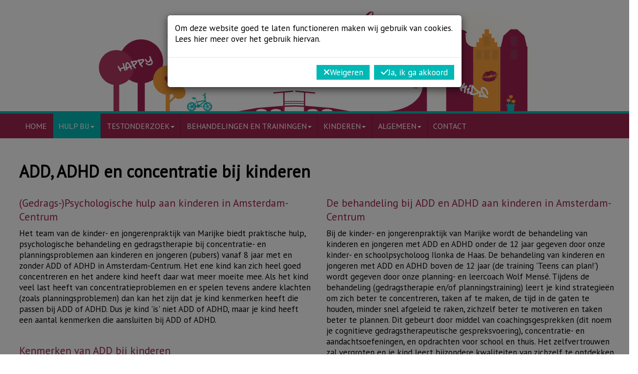

--- FILE ---
content_type: text/html
request_url: https://www.kinderpsycholoog-amsterdamcentrum.nl/index.mchil?page=add-adhd&id=1011
body_size: 53540
content:
<!DOCTYPE html><html lang="NL" style="overflow-y:scroll">
<head><meta charset="windows-1252"><meta http-equiv="X-UA-Compatible" content="IE=edge"><meta name="viewport" content="width=device-width, initial-scale=1"><meta name="format-detection" content="telephone=no"><link rel="preconnect" href="https://fonts.googleapis.com"><link rel="preconnect" href="https://fonts.gstatic.com" crossorigin><link rel="stylesheet" href="https://fonts.googleapis.com/css?family=Open+Sans+Condensed%7CPT+Sans%7CLato%7CYesteryear%7CRoboto:300"><link rel="stylesheet" href="/tp/jquery/jquery-ui-1.12.1/jquery-ui.min.css"><link rel="stylesheet" href="/tp/jquery/jquery-validation/validationEngine.jquery.css"><link rel="stylesheet" href="/tp/jquery/jquery-timepicker/jquery.timepicker.min.css"><link rel="stylesheet" href="/tp/select2/select2.min.css"><link rel="stylesheet" href="/tp/swiper/swiper-bundle.min.css"><link rel="stylesheet" href="/tp/slick-1.8.1/slick/slick.css"><link rel="stylesheet" href="/tp/slick-1.8.1/slick/slick-theme.css"><link rel="stylesheet" href="/tp/css/bootstrap_ms_before.css"><link rel="stylesheet" href="/tp/bootstrap334/dist/css/bootstrapCD.min.css?1"><link rel="stylesheet" href="/all/css/navbar.css"><link rel="stylesheet" href="/tp/css/bootstrap_ms.css"><link rel="stylesheet" href="/tp/jquery/jquery-smartmenus/addons/bootstrap/jquery.smartmenus.bootstrap.css"><link rel="stylesheet" href="/tp/cropperjs/dist/cropper.min.css"><link rel="stylesheet" href="/tp/css/animate.min.css?2"><link rel="stylesheet" href="/tp/flatpickr-4.6.13/flatpickr.min.css"><link rel="stylesheet" href="/tp/flatpickr-shortcut-buttons-0.4.0/light.min.css"><script src="/all/js/algfun.js?O_y_O-O"></script><script src="/all/js/genjs.js?PH5dLAw"></script><link rel="icon" href="/afb/0015logo-16x16.png" sizes="16x16">
<link rel="stylesheet" href="/csscdfw.mchil?id=1011">
<link rel="stylesheet" href="https://fonts.googleapis.com/css?family=Open+Sans+Condensed%7CPT+Sans%7CLato%7CYesteryear%7CRoboto:300">
<title>ADD ADHD Concentratieproblemen - Kinderen en jongeren - Pubers - Kinderpsycholoog dr. Marijke van de Laar Amsterdam-Centrum | Praktijk Marijke Amsterdam</title>
<meta name="theme-color" content="#00b8b5">
<meta name="description" content="Kinder- en neuropsycholoog dr. Marijke van de Laar. Amsterdam-Centrum. Hulp bij ADD, ADHD, concentratie en aandacht. Kinderen, jongeren en pubers. Praktische en psychologische hulp. Beter concentreren, werk afhebben, minder stress, beter plannen, overzicht, beter slapen.">
<meta name="robots" content="index, follow, noarchive">
<meta name="author" content="Praktijk Marijke Amsterdam">
<meta name="googlebot" content="noarchive">
<meta name="twitter:card" content="summary">
<meta name="twitter:url" content="https://www.kinderpsycholoog-amsterdamcentrum.nl/index.mchil?page=add-adhd&id=1011">
<meta name="twitter:title" content="ADD ADHD Concentratieproblemen - Kinderen en jongeren - Pubers - Kinderpsycholoog dr. Marijke van de Laar Amsterdam-Centrum | Praktijk Marijke Amsterdam">
<meta name="twitter:description" content="Kinder- en neuropsycholoog dr. Marijke van de Laar. Amsterdam-Centrum. Hulp bij ADD, ADHD, concentratie en aandacht. Kinderen, jongeren en pubers. Praktische en psychologische hulp. Beter concentreren, werk afhebben, minder stress, beter plannen, overzicht, beter slapen.">
<meta name="twitter:image" content="https://go.praktijkdiensten.nl/afb/0015logo.png">
<meta name="format-detection" content="telephone=no">
<meta property="og:type" content="website">
<meta property="og:url" content="https://www.kinderpsycholoog-amsterdamcentrum.nl/index.mchil?page=add-adhd&id=1011">
<meta property="og:site_name" content="Praktijk Marijke Amsterdam">
<meta property="og:title" content="ADD ADHD Concentratieproblemen - Kinderen en jongeren - Pubers - Kinderpsycholoog dr. Marijke van de Laar Amsterdam-Centrum | Praktijk Marijke Amsterdam">
<meta property="og:description" content="Kinder- en neuropsycholoog dr. Marijke van de Laar. Amsterdam-Centrum. Hulp bij ADD, ADHD, concentratie en aandacht. Kinderen, jongeren en pubers. Praktische en psychologische hulp. Beter concentreren, werk afhebben, minder stress, beter plannen, overzicht, beter slapen.">
<meta property="fb:admins" content="100002571168065">
<meta property="fb:admins" content="100003390259041">
<meta property="fb:admins" content="100003847861499">
<link rel="stylesheet" href="/app/css/cdcss.css?P5avD5E"><link rel="stylesheet" href="/app/css/cdcssweb.css?O_QdQ3F"><link rel="stylesheet" href="/all/css/gencss.css?PM8C82i"><style>:root{--c-bg:#fff;--c-tbl:#00b8b5;--c-tbltit:#fff;--c-tblrow:rgb(90,92,98,.05);--c-1:#00b8b5;--c-2:#9e234e;--c-3:#ddefea;--c-4:#b8b500;--c-5:#b500b8;--c-6:#b5b800;--c-7:#fff;--c-8:#000;--c-9:#9ee4e2;--c-10:#daabbb;--c-11:#f2f8f7;--c-12:#e4e29e;--c-13:#e29ee4;--c-14:#e2e49e;--c-15:#f0f0f0;--c-16:#333;--c-17:#d6f3f3;--c-18:#efdbe2;--c-19:#f9fcfb;--c-20:#f3f3d6;--c-21:#f3d6f3;--c-22:#f3f3d6;--c-23:#dcdcdc;--c-24:#808080;--c-25:#006e6c;--c-26:#5e152e;--c-27:#848f8c;--c-28:#6e6c00;--c-29:#6c006e;--c-30:#6c6e00;--c-31:#d0d0d0;--c-32:#c0c0c0;--ff:'PT Sans','Segoe UI','Droid Sans','Helvetica Neue','Lucida Grande',Ubuntu,'Myriad Pro',Myriad,'Trebuchet MS',Calibri,Helvetica,Arial,sans-serif;--mybor:0;--fsmin:11px;--c-font:#000;--c-f-tx:#000;--c-accent:#00b8b5;--c-spot1:#ddefea;--c-mn-1:#9e234e;--c-mn-2:#9e234e;--c-mn:#fff;--c-mn-hov:#fff;--c-mn-hovbg:#00b8b5;--c-b-bg:#00b8b5;--c-b2-bg:#9e234e;--c-b-tx:#fff;--c-b2-tx:#fff;--b-bos:none;--b2-bos:none;--c-b-bo:#708090;--c-b2-bo:#708090;--c-link:#000;--c-linkhover:#9e234e;--c-loginbg:#000;--c-fstat:#fff;--c-fstatbg:#9e234e;--wdwebtx:1220px;--wdwebcont:calc(1220px + 30px);--fs:17px;--fsshicon:1.8rem;--fssmicon:1.8rem;--ffh1:'PT Sans','Segoe UI','Droid Sans','Helvetica Neue','Lucida Grande',Ubuntu,'Myriad Pro',Myriad,'Trebuchet MS',Calibri,Helvetica,Arial,sans-serif;--fsh1:calc(1.75em + .25em * var(--w0-1));--c-h2:#9e234e;--ffh2:'PT Sans','Segoe UI','Droid Sans','Helvetica Neue','Lucida Grande',Ubuntu,'Myriad Pro',Myriad,'Trebuchet MS',Calibri,Helvetica,Arial,sans-serif;--fwh2:500;--fsh2:calc(1.15em + .1em * var(--w0-1));--c-h3:#9e234e;--ffh3:'PT Sans','Segoe UI','Droid Sans','Helvetica Neue','Lucida Grande',Ubuntu,'Myriad Pro',Myriad,'Trebuchet MS',Calibri,Helvetica,Arial,sans-serif;--fwh3:700;--fsh3:18px;--ffh4:'PT Sans','Segoe UI','Droid Sans','Helvetica Neue','Lucida Grande',Ubuntu,'Myriad Pro',Myriad,'Trebuchet MS',Calibri,Helvetica,Arial,sans-serif;--fwh4:700;--fsh4:18px;--ffh5:'PT Sans','Segoe UI','Droid Sans','Helvetica Neue','Lucida Grande',Ubuntu,'Myriad Pro',Myriad,'Trebuchet MS',Calibri,Helvetica,Arial,sans-serif;--fwh5:700;--fsh5:17px;--ffh6:var(--ffdef);--c-wavebg:var(--c-17);--htwave:25vh;--htwavesea:calc(var(--htwave) / 6);--wdwave:calc(var(--htwave) * 8);--wave:url("data:image/svg+xml,%3Csvg xmlns='http://www.w3.org/2000/svg' viewBox='0 0 1600 200'%3E%3Cdefs%3E%3ClinearGradient id='a' x1='50%' x2='50%' y1='-10.959%' y2='100%'%3E%3Cstop stop-color='%2300b8b5' stop-opacity='.25' offset='0%'/%3E%3Cstop stop-color='%23d6f3f3' offset='100%'/%3E%3C/linearGradient%3E%3C/defs%3E%3Cpath fill='url(%23a)' fill-rule='evenodd' d='M.005 121C311 121 409.898-.25 811 0c400 0 500 121 789 121v77H0s.005-48 .005-77z' transform='matrix(-1 0 0 1 1600 0)'/%3E%3C/svg%3E");}.fa-layers{height:auto;min-height:1em;width:var(--b-ics,1em)}.fa-layers>i{display:none}.fa-layers>svg:not(:first-of-type){margin-left:50%;transform:translateX(-50%)}.slick-slider{--c-slidernav:inherit;--slidernavfw:400;--slidernavfs:calc((1.5 + var(--w0-1) / 2) * 1rem);--slidernavwd:var(--slidernavfs);--slidernavopa0:.3;--slidernavopa1:.7;--slider-prev:'\f104';--slider-next:'\f105';}.slick-track{display:flex!important;max-width:calc(100vw - (var(--slidernavwd) * 2));margin:0 calc(var(--gaph) / -2)}.slick-track>*{padding:0 calc(var(--gaph) / 2)}.slick-slide{height:inherit !important}.mcslide{height:100%}.mcslide>*{height:100%}.slick-prev{left:calc(-1 * var(--slidernavwd))}.slick-next{right:calc(-1 * var(--slidernavwd))}.slick-prev,.slick-next{width:var(--slidernavwd)}:is(.slick-prev,.slick-next)::before{font-family:var(--fafont);font-size:var(--slidernavfs);font-weight:var(--slidernavfw);line-height:0;width:auto;opacity:var(--slidernavopa0);color:var(--c-slidernav);transition:all .15s ease-in-out;}.slick-prev::before{content:var(--slider-prev)}.slick-next::before{content:var(--slider-next)}:is(.slick-prev,.slick-next):not(.slick-disabled):hover::before{opacity:var(--slidernavopa1)}.slick-prev:active::before,.slick-next:active::before{text-shadow:0 0 .2em rgba(0,0,0,0.4)}.slick-disabled{cursor:not-allowed}.slick-slide .grow{margin-top:.5ch;margin-bottom:.5ch}@media(min-width:1220px){.hidewmax-{display:none}}.teamPhotoText { padding-left: 20px;} @media screen and (max-width: 768px) { .teamPhotoText { padding-left: unset;}   .headerContainer {  height: 100%!important;  min-height: unset!important; padding-bottom: 45px; padding-left: 30px; padding-right: 30px; padding-top: 10px; } .headerContainer img { max-width: 275px; width: 100%; } .teamFotoContainer .atx { height: 18em!important;}} @media screen and (max-width: 592px) {  .teamFotoFlex {margin-bottom: -30px;} } @media screen and (max-width: 478px) { .contractSmallStyle .col-xs-6 { width: max-content; border-right: unset!important; } .contractSmallStyle .col-xs-6 h2 { height: unset!important}}</style></head>
<body id="body" class="body m0 body htminbody" style="accent-color:var(--c-accent,auto);background:#fff;;overflow:hidden"><script src="/tp/jquery/jquery.min.js"></script><script src="/tp/jquery/jquery-ui-1.12.1/jquery-ui.min.js"></script><script src="/tp/jquery/jquery-validation/jquery.validationEngine.js"></script><script src="/tp/jquery/jquery-validation/jquery.validationEngine-nl.js"></script><script src="/tp/jquery/jquery-maskedinput/jquery.maskedinput.min.js"></script><script src="/tp/jquery/jquery-qrcodegen/jquery.qrcode.min.js"></script><script src="/tp/jquery/jquery-timepicker/jquery.timepicker.min.js"></script><script src="/tp/select2/select2.full.min.js"></script><script src="/tp/select2/i18n/nl.js"></script><script src="/tp/jquery/jquery-form/jquery.form.min.js"></script><script src="/tp/jquery/jquery-lazy/jquery.lazy.min.js"></script><script src="/tp/jquery/jquery-scrollme/jquery.scrollme.js"></script><script src="/tp/jquery/jquery-masonry/masonry.pkgd.4.2.2.min.js"></script><script src="/tp/jquery/jquery-masonry/imagesloaded.pkgd.min.js"></script><script src="/tp/algjs/sorttable.js"></script><link rel="stylesheet" href="/tp/lite-youtube-embed/lite-yt-embed.css"><script src="/tp/lite-youtube-embed/lite-yt-embed.js"></script><script src="/tp/swiper/swiper-bundle.min.js"></script><script src="/tp/slick-1.8.1/slick/slick.min.js"></script><script src="/tp/bootstrap334/dist/js/bootstrap.min.js"></script><script src="/tp/jquery/jquery-smartmenus/jquery.smartmenus.min.js"></script><script src="/tp/jquery/jquery-smartmenus/addons/bootstrap/jquery.smartmenus.bootstrap.min.js"></script><script src="/tp/cropperjs/dist/cropper.min.js"></script><script src="/tp/algjs/autosize/dist/autosize.min.js"></script><script src="/tp/algjs/masks.js"></script><script src="/tp/flatpickr-4.6.13/flatpickr.min.js"></script><script src="/tp/flatpickr-4.6.13/nl.js"></script><script src="/tp/flatpickr-shortcut-buttons-0.4.0/flatpickr-shortcut-buttons.min.js"></script><script src="/app/js/cd.js?Mcp.tkb"></script><script src="/js/cdfw.js?Mcq1NvX"></script><div id="_mc_rexrch" class="vis0 wd1" style="height:1ex;max-height:1em"></div><div id="_mc_rsp" class="vis0 wdmin">&nbsp;</div><div id="_mc_chmin" class="vis0 fsmin wd1"></div><div class="f_group f_ver vis0"><div class="f_div"><label id="_mc_httagv" class="f_tag">X</label></div></div><a id="_mc_urlfull" class="din" href="https://www.kinderpsycholoog-amsterdamcentrum.nl/hulp-bij-add-adhd-concentratie/kinderen-jongeren-pubers/kinderpsycholoog-amsterdam-centrum"></a><script>var x;x=document.getElementById('_mc_urlfull');const mc_urlfull=x.getAttribute('href');x.remove();const b1=1,b2=2,b3=4,b4=8,b5=0x10,b6=0x20,b7=0x40,b8=0x80,b9=0x100,b10=0x200,b11=0x400,b12=0x800,b13=0x1000,b14=0x2000,b15=0x4000,b16=0x8000,b17=0x10000,b18=0x20000,b19=0x40000,b20=0x80000,b21=0x100000,b22=0x200000,b23=0x400000,b24=0x800000,b25=0x1000000,b26=0x2000000,b27=0x4000000,b28=0x8000000,b29=0x10000000,b30=0x20000000,b31=0x40000000,b32=0x80000000,dtCh='-',minYear=0,maxYear=99,mc_empty='',mc_ap='Praktijkdiensten',mc_day=['Zondag','Maandag','Dinsdag','Woensdag','Donderdag','Vrijdag','Zaterdag'],mc_dayshort=['Zo','Ma','Di','Wo','Do','Vr','Za'],mc_fsapp=16,mc_keepxy='',mc_month=['Januari','Februari','Maart','April','Mei','Juni','Juli','Augustus','September','Oktober','November','December'],mc_monthshort=['Jan','Feb','Maa','Apr','Mei','Jun','Jul','Aug','Sep','Okt','Nov','Dec'],mc_mutloose='Jouw wijzigingen zijn nog niet opgeslagen! Als je doorgaat gaan ze verloren.',mc_reload=(x=window.performance.navigation)&&x.type===1||window.performance.getEntriesByType('navigation').map((nav)=>nav.type).includes('reload')?1:0,mc_root='/',mc_touch='ontouchstart' in window || navigator.maxTouchPoints > 0,mc_urlbase='https://www.kinderpsycholoog-amsterdamcentrum.nl',mc_urlfullu=u(mc_urlfull),mc_urlpage='https://www.kinderpsycholoog-amsterdamcentrum.nl/index.mchil',mc_xml='/include/xml',t_alert='[Let op|err]',t_cancel='Annuleer',t_logoff='[Uitloggen]Uitloggen bij deze sessie?',t_miss1field='Een verplicht veld is niet ingevuld!',t_missfields='Niet alle verplichte velden zijn ingevuld!';var copytxt=1,newname='',mc_area=null,mc_layout,mc_load,mc_rem,mc_rex,mc_rch,mc_tab=null,mc_urlgoback,mc_vh=window.innerHeight,mc_vw=window.innerWidth;String.prototype.case=function(){return this.toLowerCase()};String.prototype.CASE=function(){return this.toUpperCase()};String.prototype.cAse=function(){return this.charAt(0).toLowerCase()+this.slice(1)};String.prototype.CAse=function(){return this.charAt(0).toUpperCase()+this.slice(1)};String.prototype.Case=function(){return this.charAt(0).toUpperCase()+this.slice(1).toLowerCase()};String.prototype.caSe=function(){return this[1]&&/\p{Ll}/u.test(this[1])?this.charAt(0).toLowerCase()+this.slice(1):this.toString()};String.prototype.black=function(){return this.replace(/\s+/g,'')};Number.prototype.sep=function(){return this.toString().replace(/\./g,',').replace(/^[+-]?\d+/,i=>i.replace(/(\d)(?=(\d{3})+$)/g,'$1.'));};HTMLInputElement.prototype.mccmut=function(c){if( this.type !== 'checkbox' || this.checked === !!c )return false;this.checked = !!c;this.dispatchEvent(new Event('change',{bubbles:true}));return true;};for(const c of [HTMLDocument,Element,DocumentFragment]){c.prototype.$1=c.prototype.querySelector;c.prototype.$$=c.prototype.querySelectorAll;c.prototype.$f=function(s,f){this.querySelectorAll(s).forEach(f)};}window.$i = document.getElementById.bind(document);window.$1 = document.querySelector.bind(document);window.$$ = document.querySelectorAll.bind(document);window.$f = document.$f.bind(document);mccookie('mcvh',mc_vh);mccookie('mcvw',mc_vw);mccookie('mcht',screen.height);mccookie('mctouch',mc_touch?'1':'');mccookie('mcwd',screen.width);x = null;var mc_pageid='1011';jQuery.widget('ui.dialog', jQuery.extend({}, jQuery.ui.dialog.prototype,{_title:function(titleBar){titleBar.html(this.options.title || '&nbsp;');}}));$.id = function(id){return $('#'+id)[0];};(function($) {var ajaxQueue=$({});$.ajaxQueue = ajaxOpts=>{let dfd=$.Deferred(),promise=dfd.promise(),jqXHR;ajaxQueue.queue(doRequest);promise.abort = statusText=>{if( jqXHR )return jqXHR.abort( statusText );var queue = ajaxQueue.queue(), index = $.inArray(doRequest, queue);if( index > -1 )queue.splice(index,1);dfd.rejectWith(ajaxOpts.context||ajaxOpts, [promise, statusText, '']);return promise;};function doRequest( next ) {jqXHR = $.ajax(ajaxOpts).done(dfd.resolve).fail(dfd.reject).then(next, next);}return promise;};})(jQuery);$.fn.findincl=function(s){return this.find(s).addBack(s)};$.fn.allchange = function(callback) {var me = this;var last = '';var infunc = function() {var text = $(me).val();if (text != last) {last = text;callback();}setTimeout(infunc, 100);};setTimeout(infunc, 100);};$.fn.isInViewport = function() {var elementTop = $(this).offset().top;var elementBottom = elementTop + $(this).outerHeight();var viewportTop = $(window).scrollTop();var viewportBottom = viewportTop + mc_vh;return elementBottom > viewportTop && elementTop < viewportBottom;};$.datepicker.setDefaults({changeMonth:true,changeYear:true,yearRange: '-100:+10',dateFormat:'dd-mm-yy',dayNamesMin:mc_dayshort,monthNames:mc_month,monthNamesShort:mc_monthshort});$(window).resize(function() {mccookie('mcvh', mc_vh = $(window).height());mccookie('mcvw', mc_vw = $(window).width());$('.ui-dialog-content:visible').each(function(){let e=$(this), p=e.parent(), pw=p.width(), ow=p.attr('data-orgwidth');let vw = Math.max(document.documentElement.clientWidth || 0, window.innerWidth || 0);if( !ow )p.attr('data-orgwidth', ow = pw);if( ow > vw || e.width() > vw )p.width(vw * .9);e.dialog('option', 'position', {my: 'center', at: 'center', of: window});});});$(window).scroll(function() {$('.ui-dialog:visible').each(function () {if($(this).css('position')!='fixed') {$(this).css('position','fixed');$(this).css('top',(parseInt(mc_vh/2)-parseInt($(this).height()/2)-3)+'px');}});});$.extend({mcpassword: function(length, special){var c;var xu = 0;var ret = '';if ( special == undefined )special = false;while ( xu < length ){c = (Math.floor((Math.random() * 100)) % 94) + 33;if ( !special && !(c >= 65 && c <= 90) && !(c >= 97 && c <= 122) && !(c >= 48 && c <= 57) )continue;++xu;ret += String.fromCharCode(c);}return ret;}});jQuery.extend({highlight: function(node, re, nodeName, className) {if (node.nodeType === 3) {var match = node.data.match(re);if (match) {var highlight = document.createElement(nodeName || 'span');highlight.className = className || 'highlight';var wordNode = node.splitText(match.index);wordNode.splitText(match[0].length);var wordClone = wordNode.cloneNode(true);highlight.appendChild(wordClone);wordNode.parentNode.replaceChild(highlight, wordNode);return 1;}} else if ((node.nodeType === 1 && node.childNodes) &&!/(script|style)/i.test(node.tagName) &&!(node.tagName === nodeName.toUpperCase() && node.className === className)) {for (var i = 0; i < node.childNodes.length; i++) {i += jQuery.highlight(node.childNodes[i], re, nodeName, className);}}return 0;}});jQuery.fn.unhighlight = function(options) {var settings = { className: 'highlight', element: 'span' };jQuery.extend(settings, options);return this.find(settings.element+'.' + settings.className).each(function() {var parent = this.parentNode;parent.replaceChild(this.firstChild, this);parent.normalize();}).end();};jQuery.fn.highlight = function(words, options) {var settings = { className: 'highlight', element: 'span', caseSensitive: false, wordsOnly: false };jQuery.extend(settings, options);if (words.constructor === String) {words = [words];}words = jQuery.grep(words, function(word, i){return word != '';});words = jQuery.map(words, function(word, i) {return word.replace(/[-[\]{}()*+?.,\\^$|#\s]/g, '\\$&');});if (words.length == 0) { return this; };var flag = settings.caseSensitive ? '' : 'i';var pattern = `(${words.join('|')})`;if (settings.wordsOnly)pattern = `\\b${pattern}\\b`;var re = new RegExp(pattern, flag);return this.each(function() {jQuery.highlight(this, re, settings.element, settings.className);});};var mc_css="csscdfw";</script><div id="loader" class="zmax ovh flexc posf postl ht100 wd100" style="background:var(--c-bg)"><img id="loaderanim" class="din" src="https://go.praktijkdiensten.nl/all/img/loader.gif"></div>
<div id="abovenavbar">
<div id="txtabovenavbar" class="container">
<div class="row"><div class="grid-item col-md-12"><div class="row"></div></div></div></div><div class="cb"></div><div class="container-fluid headerContainer flexht" style="background:url(/pddata/0015/img/0015-1692711370_Header-Marijke-Kinderpraktijk-amsterdam-kleur_8-23.svg) 50% 101%/contain no-repeat;height:calc(10em + 7em * var(--h0-1));min-height:6em"><div class="row"><div class="container"><div class="row"><div class="col-md-12"><div class="flexwm dv1 dh1 row"><div class="grid-item col-md-12"><div class="textContent grid-item-content cl"><div class="flexw gv1 gh1"><div class="wdmax100 flex1" style="min-width:calc(var(--wdmintx) / var(--w2xxs-1xs))"><div><p class="image-center"><img alt="" height="99" src="https://www.kinderpsycholoog-amsterdamcentrum.nl/pddata/0015/img/Logo/Logo_Marijke_PSY_2020_kind.svg" width="370" /></p></div></div></div></div></div></div></div></div></div></div></div><div id="txtabovenavbar" class="container"><div class="row"><div class="grid-item col-md-12"><div class="row"></div></div></div>
</div>
</div>
<div class="navh">
<nav id="topnavbar" class="navbar navbar-default navbar-static-top">
<div class="container">
<div class="navbar-header" style="height:50px">
<button type="button" class="navbar-toggle" id="navtogbut" data-toggle="collapse" data-target="#navbar-collapse-1">
<span class="sr-only">Open het menu</span>
<span class="icon-bar"></span>
<span class="icon-bar"></span>
<span class="icon-bar"></span>
</button>
<div class="flex ht100">
</div>
</div>
<div class="collapse navbar-collapse" id="navbar-collapse-1">
<ul class="nav navbar-nav" data-sm-skip-collapsible-behavior="true">
<li><a href="https://www.kinderpsycholoog-amsterdamcentrum.nl">HOME</a></li><li class="dropdown active"><a class="dropdown-toggle" data-toggle="dropdown" role="button" aria-haspopup="true" aria-expanded="false" href="javascript:void(0)" tabindex="0">HULP BIJ<span class="caret"></span></a><ul class="dropdown-menu"><li><a href="https://www.kinderpsycholoog-amsterdamcentrum.nl/hulp-bij-trauma/kinderen-jongeren/kinderpsycholoog-amsterdam-centrum">Trauma</a></li><li><a href="https://www.kinderpsycholoog-amsterdamcentrum.nl/hulp-bij/gezinsproblemen/kinderen-jongeren-pubers-ouders-gezin/kinderpsycholoog">Gezinsproblemen</a></li><li><a href="https://www.kinderpsycholoog-amsterdamcentrum.nl/hulp-bij/stress-en-burn-out/kinderen-en-jongeren-pubers/kinderpsycholoog">Stress en burn-out</a></li><li><a href="https://www.kinderpsycholoog-amsterdamcentrum.nl/hulp-bij-angst-bang/kinderen-jongeren-pubers/kinderpsycholoog-amsterdam-centrum">Faalangst en bang zijn</a></li><li><a href="https://www.kinderpsycholoog-amsterdamcentrum.nl/hulp-bij-somberheid/kinderen-jongeren-pubers/kinderpsycholoog-amsterdam-centrum">Somberheid</a></li><li><a href="https://www.kinderpsycholoog-amsterdamcentrum.nl/hulp-bij-onzekerheid-zelfvertrouwen/kinderen-jongeren-pubers/kinderpsycholoog-amsterdam-centrum">Onzekerheid en zelfvertrouwen</a></li><li><a href="https://www.kinderpsycholoog-amsterdamcentrum.nl/hulp-bij-slapen-nachtrust/kinderen-jongeren-pubers/kinderpsycholoog-amsterdam-centrum">Slaapproblemen</a></li><li><a href="https://www.kinderpsycholoog-amsterdamcentrum.nl/hulp-bij-pijn-vermoeidheid-lichamelijke-problemen/kinderen-jongeren-pubers/kinderpsycholoog-amsterdam-centrum">Pijn en vermoeidheid (SOLK)</a></li><li><a href="https://www.kinderpsycholoog-amsterdamcentrum.nl/hulp-bij-hersenletsel-nah-epilepsie/kinderen-jongeren-pubers/kinderpsycholoog-amsterdam-centrum">Hersenletsel en epilepsie</a></li><li><a href="https://www.kinderpsycholoog-amsterdamcentrum.nl/hulp-bij-school-leren/kinderen-pubers-ouders/kinderpsycholoog-amsterdam-centrum">School en leren</a></li><li><a href="https://www.kinderpsycholoog-amsterdamcentrum.nl/hulp-bij-autisme/kinderen-jongeren-pubers/kinderpsycholoog-amsterdam-centrum">Autisme (ASS)</a></li><li class="active"><a href="https://www.kinderpsycholoog-amsterdamcentrum.nl/hulp-bij-add-adhd-concentratie/kinderen-jongeren-pubers/kinderpsycholoog-amsterdam-centrum">ADD - ADHD</a></li><li><a href="https://www.kinderpsycholoog-amsterdamcentrum.nl/hulp-bij-hooggevoeligheid-hoogsensitiviteit-hsp/kinderen-jongeren/kinderpsycholoog-amsterdam-centrum">Hoogsensitief en HSP</a></li></ul></li><li class="dropdown"><a class="dropdown-toggle" data-toggle="dropdown" role="button" aria-haspopup="true" aria-expanded="false" href="javascript:void(0)" tabindex="0">TESTONDERZOEK<span class="caret"></span></a><ul class="dropdown-menu"><li><a href="https://www.kinderpsycholoog-amsterdamcentrum.nl/psychodiagnostisch-onderzoek/diagnose/kinderen-jongeren-pubers/kinderpsycholoog-amsterdam-centrum">Psychodiagnostisch onderzoek</a></li><li><a href="https://www.kinderpsycholoog-amsterdamcentrum.nl/testonderzoek/testen-van-add-adhd/diagnose/kinderen-jongeren-pubers/kinderpsycholoog-amsterdam-centrum">Testen van ADD en ADHD</a></li><li><a href="https://www.kinderpsycholoog-amsterdamcentrum.nl/testonderzoek/testen-van-autisme/diagnose/kinderen-jongeren-pubers/kinderpsycholoog-amsterdam-centrum">Testen van autisme (ASS)</a></li><li><a href="https://www.kinderpsycholoog-amsterdamcentrum.nl/testonderzoek/intelligentie-kinderen-jongeren-pubers">Intelligentieonderzoek</a></li><li><a href="https://www.kinderpsycholoog-amsterdamcentrum.nl/test-onderzoek-neuropsychologisch-testonderzoek/kinderen-jongeren-pubers/kinderpsycholoog-amsterdam-centrum">Neuropsychologisch onderzoek</a></li></ul></li><li class="dropdown"><a class="dropdown-toggle" data-toggle="dropdown" role="button" aria-haspopup="true" aria-expanded="false" href="javascript:void(0)" tabindex="0">BEHANDELINGEN EN TRAININGEN<span class="caret"></span></a><ul class="dropdown-menu"><li><a href="https://www.kinderpsycholoog-amsterdamcentrum.nl/behandeling-training/psychologische-hulp/kinderen-jongeren-en-pubers/amsterdam-centrum">Psychologische hulp</a></li><li><a href="https://www.kinderpsycholoog-amsterdamcentrum.nl/behandeling-en-training/cognitieve-gedragstherapie/kinderen-jongeren-pubers/kinder-en-jeugdpsycholoog/amsterdam-centrum">Cognitieve gedragstherapie</a></li><li><a href="https://www.kinderpsycholoog-amsterdamcentrum.nl/behandeling-en-training/emdr-behandeling/emdr-kinderen-jongeren-pubers-amsterdam-centrum">Trauma-behandeling (EMDR)</a></li><li><a href="https://www.kinderpsycholoog-amsterdamcentrum.nl/behandeling-en-training/creatieve-therapie/kinderen-jongeren-pubers/kinder-en-jeugdpsycholoog/amsterdam-centrum">Creatieve therapie</a></li><li><a href="https://www.kinderpsycholoog-amsterdamcentrum.nl/behandeling-training/gezinstherapie-ouderbegeleiding-en-systeemtherapie/kinderen-jongeren-en-pubers/amsterdam-centrum">Systeem- en gezinstherapie</a></li><li><a href="https://www.kinderpsycholoog-amsterdamcentrum.nl/behandeling-training/goed-slapen-doe-je-zo/kinderen-jongeren-en-pubers/amsterdam-centrum">Goed slapen doe je zo</a></li><li><a href="https://www.kinderpsycholoog-amsterdamcentrum.nl/planningstraining-huiswerk-leren/kinderen-jongeren-en-pubers/amsterdam-centrum">Training &#39;Teens can plan&#39;</a></li></ul></li><li class="dropdown"><a class="dropdown-toggle" data-toggle="dropdown" role="button" aria-haspopup="true" aria-expanded="false" href="javascript:void(0)" tabindex="0">KINDEREN<span class="caret"></span></a><ul class="dropdown-menu"><li><a href="https://www.kinderpsycholoog-amsterdamcentrum.nl/hulp-aan-kinderen-4-tot-12-jaar/behandeling/amsterdam-centrum">Kinderen - 4 tot 12 jaar</a></li><li><a href="https://www.kinderpsycholoog-amsterdamcentrum.nl/hulp-aan-jongeren-van-12-tot-18-jaar/kinderen-jongeren-pubers/behandeling/amsterdam-centrum">Jongeren - 12 tot 18 jaar</a></li></ul></li><li class="dropdown"><a class="dropdown-toggle" data-toggle="dropdown" role="button" aria-haspopup="true" aria-expanded="false" href="javascript:void(0)" tabindex="0">ALGEMEEN<span class="caret"></span></a><ul class="dropdown-menu"><li><a href="https://www.kinderpsycholoog-amsterdamcentrum.nl/werkwijze/kinderen-jongeren-pubers/behandeling/amsterdam-centrum">Werkwijze</a></li><li><a href="https://www.kinderpsycholoog-amsterdamcentrum.nl/tarieven-en-vergoedingen/kinderen-jongeren-pubers/behandeling/amsterdam">Tarieven en vergoedingen</a></li><li><a href="https://www.kinderpsycholoog-amsterdamcentrum.nl/wachttijd/behandeling/kinderen-jongeren-pubers/amsterdam-centrum">Wachttijd</a></li><li><a href="https://www.kinderpsycholoog-amsterdamcentrum.nl/team-jeugdhulp-amsterdam-centrum">Over het team</a></li><li><a href="https://www.kinderpsycholoog-amsterdamcentrum.nl/fotogalerij-kinderpsycholoog-kinderpraktijk-amsterdam-centrum">Fotogalerij</a></li></ul></li><li><a href="https://www.kinderpsycholoog-amsterdamcentrum.nl/contact/contact/kinder-en-jeugdpsycholoog-amsterdam-centrum">CONTACT</a></li></ul><ul class="nav navbar-nav navbar-right flexv" style="margin-right:0">
</ul><!-- 2 -->
</div>
<!-- /.navbar-collapse -->
</div>
<!-- /.container -->
</nav>
</div>
<div class="cb"></div>
<div class="container contentcolor" style="padding-top:1.25em">
<div id="toprow" class="row">
<div class="col-md-12 mcol">
<div class="row"><div class="grid-item col-md-12"><div class="textContent grid-item-content cl"><div class="flexw gv1 gh1"><div class="wdmax100 flex1" style="min-width:calc(var(--wdmintx) / var(--w2xxs-1xs))"><div><h1>ADD, ADHD en concentratie bij kinderen</h1></div></div></div></div></div><div class="clearfix visible-xs-block visible-ms-block visible-sm-block visible-md-block visible-lg-block visible-xl-block"></div><div class="grid-item col-sm-6 col-md-6"><div class="textContent grid-item-content cl"><div class="flexw gv1 gh1"><div class="wdmax100 flex1" style="min-width:calc(var(--wdmintx) / var(--w2xxs-1xs))"><div><h2>(Gedrags-)Psychologische hulp aan kinderen in Amsterdam-Centrum</h2>
<p>Het team van de kinder- en jongerenpraktijk van Marijke biedt <a href="https://www.kinderpsycholoog-amsterdamcentrum.nl/planningstraining-huiswerk-leren/kinderen-jongeren-en-pubers/amsterdam-centrum" title="Praktische en psychologische hulp bij ADD, ADHD en autisme aan kinderen en jongeren (pubers) in Amsterdam-Centrum. Leren plannen, agendatraining en concentratie.">praktische hulp</a>, <a href="https://www.kinderpsycholoog-amsterdamcentrum.nl/behandeling-training/psychologische-hulp/kinderen-jongeren-en-pubers/amsterdam-centrum" title="Psychologische hulp, behandeling en training aan kinderen en jongeren (pubers) in Amsterdam-Centrum">psychologische behandeling</a> en <a href="https://www.kinderpsycholoog-amsterdamcentrum.nl/behandeling-en-training/gedragstherapie/kinderen-jongeren-pubers/kinder-en-jeugdpsycholoog/amsterdam-centrum" title="Gedragstherapie aan kinderen en jongeren (pubers) in Amsterdam-Centrum">gedragstherapie</a> bij concentratie- en planningsproblemen aan kinderen en jongeren (pubers) vanaf 8 jaar met en zonder ADD of ADHD in Amsterdam-Centrum. Het ene kind kan zich heel goed concentreren en het andere kind heeft daar wat meer moeite mee. Als het kind veel last heeft van concentratieproblemen en er spelen tevens andere klachten (zoals <a href="https://www.kinderpsycholoog-amsterdamcentrum.nl/planningstraining-huiswerk-leren/kinderen-jongeren-en-pubers/amsterdam-centrum" title="Planningstraining aan kinderen en jongeren (pubers) in Amsterdam-Centrum">planningsproblemen</a>) dan kan het zijn dat je kind kenmerken heeft die passen bij ADD of ADHD. Dus je kind 'is' niet ADD of ADHD, maar je kind heeft een aantal kenmerken die aansluiten bij ADD of ADHD.<br />
&nbsp;</p>
<h2>Kenmerken van ADD bij kinderen</h2>
<p>De volgende kenmerken kunnen wijzen op een aandachtstekort- en concentratiestoornis/probleem (ADD, Attention Deficit Disorder) bij kinderen en jongeren (pubers):</p>
<ul>
<li>Moeite hebben om zich lang te concentreren.</li>
<li>Vaak wegdromen.</li>
<li>Spullen worden vaak vergeten of zijn kwijtgeraakt, chaotisch zijn.</li>
<li>Uitstelgedrag.</li>
<li>Slordige fouten maken in het schoolwerk.</li>
<li>Het lastig vinden om klassikale instructies te begrijpen.</li>
<li>Vaak waarschuwingen krijgen van de leerkracht om beter op te letten in de klas.</li>
<li>Bij het lezen van lange teksten niet goed belangrijke en onbelangrijke informatie kunnen onderscheiden.</li>
<li>Alleen aandacht kunnen opbrengen voor de dingen die het kind interessant vindt en dan niet aanspreekbaar zijn (hyperfocus).</li>
<li>Soms <a href="https://www.kinderpsycholoog-amsterdamcentrum.nl/hulp-bij-slapen-nachtrust/kinderen-jongeren-pubers/kinderpsycholoog-amsterdam-centrum" title="Psychologische hulp bij slaapproblemen aan kinderen en jongeren (pubers) in Amsterdam-Centrum">inslaapproblemen</a>.<br />
&nbsp;</li>
</ul>
<h2>Kenmerken van ADHD bij kinderen</h2>
<p>Voor aandachtstekort- en concentratiestoornis <em>met</em> hyperactiviteit en/of impulsiviteit (ADHD, Attention Deficit Hyperactive Disorder) bij kinderen en jongeren (pubers) komen er, naast de ADD-kenmerken, de volgende kenmerken bij:</p>
<ul>
<li>Eerst doen en dan denken (impulsieve acties hebben).</li>
<li>Altijd bezig willen zijn.</li>
<li>Moeite hebben om lang stil te zitten of stil te zijn (er wiebelt vaak een voet tijdens het stilzitten).</li>
<li>Snel verveeld zijn.</li>
<li>Veel willen bewegen.</li>
<li>Moeite hebben met luisteren naar een ander.</li>
<li>Druk gedrag hebben (rondrennen, wiebelen of veel praten).</li>
</ul>
<p>&#8203;Er zijn weldegelijk verschillen waar te nemen tussen kinderen met ADD en kinderen met ADHD. Kinderen met ADD zijn overwegend veel dromeriger dan kinderen met ADHD. Bij kinderen en jongeren (pubers) met ADD worden instructies vaak niet opgepakt, zijn heel traag en komen over op andere mensen alsof ze in hun eigen gedachten verzonken zijn.</p></div></div></div></div></div><div class="clearfix visible-xs-block visible-ms-block"></div><div class="grid-item col-sm-6 col-md-6"><div class="textContent grid-item-content cl"><div class="flexw gv1 gh1"><div class="wdmax100 flex1" style="min-width:calc(var(--wdmintx) / var(--w2xxs-1xs))"><div><h2>De behandeling bij ADD en ADHD aan kinderen in Amsterdam-Centrum</h2>
<p>Bij de kinder- en jongerenpraktijk van Marijke wordt de behandeling van kinderen en jongeren met ADD en ADHD onder de 12 jaar gegeven door onze kinder- en schoolpsycholoog Ilonka de Haas. De behandeling van kinderen en jongeren met ADD en ADHD boven de 12 jaar (de <a href="/planningstraining-huiswerk-leren/kinderen-jongeren-en-pubers/amsterdam-centrum">training 'Teens can plan!'</a>) wordt gegeven door onze planning- en leercoach Wolf Mens&eacute;. Tijdens de <a href="https://www.kinderpsycholoog-amsterdamcentrum.nl/behandeling-training/psychologische-hulp/kinderen-jongeren-en-pubers/amsterdam-centrum" title="Psychologische hulp, behandeling en training aan kinderen en jongeren (pubers) in Amsterdam-Centrum">behandeling</a> (<a href="https://www.kinderpsycholoog-amsterdamcentrum.nl/behandeling-en-training/gedragstherapie/kinderen-jongeren-pubers/kinder-en-jeugdpsycholoog/amsterdam-centrum" title="Gedragstherapie aan kinderen en jongeren (pubers) in Amsterdam-Centrum">gedragstherapie</a> en/of <a href="https://www.kinderpsycholoog-amsterdamcentrum.nl/planningstraining-huiswerk-leren/kinderen-jongeren-en-pubers/amsterdam-centrum" title="Planningstraining en leerondersteuning aan kinderen en jongeren (pubers) in Amsterdam-Centrum">planningstraining</a>) leert je kind <a href="https://www.kinderpsycholoog-amsterdamcentrum.nl/planningstraining-huiswerk-leren/kinderen-jongeren-en-pubers/amsterdam-centrum" title="Praktische en psychologische hulp bij ADD, ADHD en autisme aan kinderen en jongeren (pubers) in Amsterdam-Centrum. Leren plannen, agendatraining en concentratie.">strategie&euml;n</a> om zich beter te concentreren, taken af te maken, de tijd in de gaten te houden, minder snel afgeleid te raken, zichzelf beter te motiveren en taken beter te plannen. Dit gebeurt door middel van coachingsgesprekken (dit noem je <a href="https://www.kinderpsycholoog-amsterdamcentrum.nl/behandeling-en-training/gedragstherapie/kinderen-jongeren-pubers/kinder-en-jeugdpsycholoog/amsterdam-centrum" title="Gedragstherapie aan kinderen en jongeren (pubers) in Amsterdam-Centrum">cognitieve gedragstherapeutische gespreksvoering</a>), <a href="https://www.kinderpsycholoog-amsterdamcentrum.nl/planningstraining-huiswerk-leren/kinderen-jongeren-en-pubers/amsterdam-centrum" title="Praktische en psychologische hulp bij ADD, ADHD en autisme aan kinderen en jongeren (pubers) in Amsterdam-Centrum. Leren plannen, agendatraining en concentratie.">concentratie- en aandachtsoefeningen</a>, en opdrachten voor school en thuis. Het <a href="https://www.kinderpsycholoog-amsterdamcentrum.nl/hulp-bij-onzekerheid-zelfvertrouwen/kinderen-jongeren-pubers/kinderpsycholoog-amsterdam-centrum" title="De persoonskenmerken gerelateerd aan autisme worden dus niet weg-behandeld, dit kan niet en dit wil het kind ook niet. Je kind is goed zoals hij is. ">zelfvertrouwen</a> zal vergroten en je kind leert bijzondere kwaliteiten van zichzelf te ontdekken en te benutten. Zo krijgt je kind weer rust en overzicht, waardoor je kind beter gaat functioneren op school en thuis (zoals hogere cijfers en minder waarschuwingen van de leerkracht).<br />
<br />
<em>Ouderbegeleiding.</em> Naast de <a href="https://www.kinderpsycholoog-amsterdamcentrum.nl/planningstraining-huiswerk-leren/kinderen-jongeren-en-pubers/amsterdam-centrum" title="Praktische en psychologische hulp bij ADD, ADHD en autisme aan kinderen en jongeren (pubers) in Amsterdam-Centrum. Leren plannen, agendatraining en concentratie.">ADD- of ADHD-ondersteuning</a> aan je kind is het zeer raadzaam om ouderbegeleiding te krijgen bij de kinder- en jongerenpraktijk. De therapeuten en psychologen geven handige adviezen hoe ouders het beste hun kind kunnen leren structuur aan te brengen (dit wordt 'oudermediatie' genoemd en is bedoeld voor ouders met kinderen jonger dan 15 jaar). Ouders zullen merken dat zij minder hun kind hoeven aan te sporen om dingen te doen, kinderen worden veel zelfstandiger. Zie ook <a href="https://www.kinderpsycholoog-amsterdamcentrum.nl/behandeling-training/gezinstherapie-ouderbegeleiding-en-systeemtherapie/kinderen-jongeren-en-pubers/amsterdam-centrum" title="Gezinstherapie, systeemtherapie en ouderbegeleiding aan kinderen, jongeren (pubers) en hun ouders in Amsterdam-Centrum">gezinstherapie</a> en <a href="https://www.kinderpsycholoog-amsterdamcentrum.nl/behandeling-training/gezinstherapie-ouderbegeleiding-en-systeemtherapie/kinderen-jongeren-en-pubers/amsterdam-centrum" title="Gezinstherapie, systeemtherapie en ouderbegeleiding aan kinderen, jongeren (pubers) en hun ouders in Amsterdam-Centrum">systeemtherapie</a>. Bij kinderen die last hebben van ADD/ADHD en jonger zijn dan 12 jaar, worden geholpen via ouderbegeleiding.<br />
&nbsp;</p>
<h2>Vermoeden van ADD en ADHD bij je kind?</h2>
<p>Misschien herken je je kind in een aantal concentratie- en aandachtskenmerken passend bij ADD of ADHD, maar het hoeft dan niet zo te zijn dat je kind ADD of ADHD heeft. Er zijn ook kinderen en jongeren (pubers) met uitstelgedrag en concentratieproblemen zonder dat zij ADD of ADHD hebben. Bij de kinder- en jongerenpraktijk kan je je kind laten onderzoeken (testen) door het team van kinder- en neuropsychologen of je kind ADD of ADHD heeft door middel van uitgebreid <a href="https://www.kinderpsycholoog-amsterdamcentrum.nl/testonderzoek/testen-van-add-adhd/diagnose/kinderen-jongeren-pubers/kinderpsycholoog-amsterdam-centrum" title="Diagnostisch testonderzoek naar ADD, ADHD en autisme bij kinderen en jongeren (pubers) in Amsterdam-Centrum">diagnostisch testonderzoek</a> aan de Nieuwe Keizersgracht 58 in het centrum van Amsterdam (bij de psychotherapie<a href="https://www.kinderpsycholoog-amsterdamcentrum.nl/hulp-bij-add-adhd-concentratie/kinderen-jongeren-pubers/www.praktijknieuwekeizersgracht.nl/marijke-van-de-laar/" target="_blank" title="Praktijk van psychologen- en psychotherapeuten voor kinderen, jongeren en volwassenen | Amsterdam-Centrum">praktijk</a>). Kinderen vanaf 8 jaar kunnen getest worden op ADD en ADHD.<br />
&nbsp;</p>
<h2>Oorzaken van ADD en ADHD bij kinderen</h2>
<p>Heeft je kind concentratie- en aandachtsproblemen behorende bij ADD of ADHD dan is het zo dat de aandachtsproblemen, zoals een verminderde concentratie, snel afgeleid zijn en uitstelgedrag, nooit geheel zullen verdwijnen. Bij alle kinderen, jongeren en pubers met de diagnose ADD of ADHD zijn de kenmerken, gerelateerd aan ADD of ADHD, 80% erfelijk bepaald (de genetische kenmerken worden van ouder op kind doorgegeven). De overgebleven 20% is onduidelijk. Wel wordt de kans op ADD of ADHD vergroot als het kind bloot wordt gesteld aan nicotine, alcohol en chemische stoffen tijdens de zwangerschap. De <span style="text-align:justify">kenmerken gerelateerd aan ADD of ADHD horen dus bij je kind en zijn kenmerken waarmee je kind geboren wordt. Tijdens het <a href="https://www.kinderpsycholoog-amsterdamcentrum.nl/behandeling-training/psychologische-hulp/kinderen-jongeren-en-pubers/amsterdam-centrum" title="Psychologische behandelingen aan kinderen en jongeren (pubers) bij ADD, ADHD en concentratieproblemen in Amsterdam-Centrum">behandeltraject</a> bij de kinderpraktijk in Amsterdam-Centrum zullen de concentratie- een aandachtsproblemen bij je kind gezien gaan worden als kenmerken die naast mooie eigenschappen bestaan, zoals een grote creativiteit, spontaniteit, humor, zorgzaamheid, avontuurlijk, veel energie en enthousiasme.</span></p></div></div></div></div></div></div>
</div>
</div>
</div>
<div class="cb"></div><div class="mcfluid p0 cb flexht" style="background:#00b8b5"><div class="mcfluidtw flexht"><div class="flexwm dv1 dh0"><div class="atx ma" style="min-width:calc(35ch / var(--w2xxs-1xs))"><div class="txw fs85 fw500 ht100"><div><div class="flexw gv1 gh1"><div class="wdmax100 flex1" style="min-width:calc(var(--wdmintx) / var(--w2xxs-1xs))"><div><p style="text-align: center;"><br />
<span style="font-size:16px">Behandeling aan kinderen tot 18 jaar wordt volledig vergoed door de gemeenten Amsterdam-Centrum, Amsterdam-Zuid, Diemen, Uithoorn, Ouder-Amstel, Amstelveen, Aalsmeer, Zaanstreek en Waterland. Diagnostisch onderzoek wordt niet vergoed door de gemeente Amsterdam.</span><br />
&nbsp;</p></div></div></div></div></div></div></div></div></div><div class="cb"></div><div class="mcfluid flexht" style="background:#9e234e"><div class="mcfluidtw flexht"><div class="flexwm dv1 dh1"><div class="atx" style="flex:1 1 23%;min-width:calc(40ch / var(--w2xxs-1xs))"><div><div class="flexw gv1 gh1"><div class="wdmax100 flex1" style="min-width:calc(var(--wdmintx) / var(--w2xxs-1xs))"><div><p style="text-align: center;"><span style="color:#FFFFFF"><span style="font-size:18px"><strong>Hoofdlocatie Amsterdam-Centrum</strong></span></span><br />
&nbsp;</p>
<p style="text-align: center;"><span style="color:#FFFFFF">Psychotherapiepraktijk</span><br />
<span style="color:#FFFFFF">(Kinder)Psychologenpraktijk Marijke<br />
Nieuwe Keizersgracht 58-2<br />
1018 DT Amsterdam</span></p>
<p style="text-align: center;">&nbsp;</p></div></div></div></div></div><div class="atx" style="flex:1 1 23%;min-width:calc(30ch / var(--w2xxs-1xs))"><div><div class="flexw gv1 gh1"><div class="wdmax100 flex1" style="min-width:calc(var(--wdmintx) / var(--w2xxs-1xs))"><div><p style="text-align: center;"><span style="color:#FFFFFF"><span style="font-size:18px"><strong>Contact </strong></span></span><br />
&nbsp;</p>
<p style="text-align: center;"><span style="color:#FFFFFF">Bel 06 2017 7663</span><br />
<a href="mailto:info@praktijkmarijkeamsterdam.nl"><span style="color:#FFFFFF">info@praktijkmarijkeamsterdam.nl</span></a><br />
<br />
<a href="https://www.google.nl/maps/dir//Nieuwe+Keizersgracht+58,+1018+DT+Amsterdam/@52.3647288,4.9025809,17z/data=!4m9!4m8!1m0!1m5!1m1!1s0x47c60997b7a390cb:0x4bb5e979d7610fc9!2m2!1d4.9047749!2d52.3647288!3e0" target="_blank"><span style="color:#FFFFFF"><span style="font-size:16px"><strong>PLAN MIJN ROUTE</strong></span></span></a></p></div></div></div></div></div><div class="atx hidden-md hidden-lg hidden-xl" style="flex:1 1 100%"><div><div class="flexw gv1 gh1"><div class="wdmax100 flex1" style="min-width:calc(var(--wdmintx) / var(--w2xxs-1xs))"><div><hr /></div></div></div></div></div><div class="atx mha" style="flex:1 1 13%;min-width:calc(25ch / var(--w2xxs-1xs))"><div><div class="flexw gv1 gh1"><div class="wdmax100 flex1" style="min-width:calc(var(--wdmintx) / var(--w2xxs-1xs))"><div><p style="text-align: center;"><span style="color:#FFFFFF"><strong>Registraties</strong></span></p>
<p style="text-align: center;">&nbsp;</p>
<p style="text-align: center;"><img alt="" height="60" src="https://www.kinderpsycholoog-amsterdamcentrum.nl/pddata/0015/img/Logo/NIP_Kwaliteitsregister_GZ_groen.jpg" width="60" />&nbsp;<img alt="" height="60" src="https://www.kinderpsycholoog-amsterdamcentrum.nl/pddata/0015/img/Logo/Logos_NIP.jpg" width="60" /> <img alt="" height="60" src="https://www.kinderpsycholoog-amsterdamcentrum.nl/pddata/0015/img/Logo/Logos_HKZ.jpg" width="60" /> <img alt="" height="60" src="https://www.kinderpsycholoog-amsterdamcentrum.nl/pddata/0015/img/Logo/Logo_SKJ.jpg" width="60" /></p></div></div></div></div></div><div class="atx hidden-md hidden-lg hidden-xl" style="flex:1 1 100%"><div><div class="flexw gv1 gh1"><div class="wdmax100 flex1" style="min-width:calc(var(--wdmintx) / var(--w2xxs-1xs))"><div><hr />
<p>&nbsp;</p></div></div></div></div></div><div class="atx" style="flex:1 1 25%;min-width:calc(20ch / var(--w2xxs-1xs))"><div><div class="flexw gv1 gh1"><div class="wdmax100 flex1" style="min-width:calc(var(--wdmintx) / var(--w2xxs-1xs))"><div><p style="text-align: center;"><img alt="" src="https://www.kinderpsycholoog-amsterdamcentrum.nl/pddata/0015/img/Logo/Logo_Marijke_PSY_2020_kind_wit.svg" width="250" /></p>
<p style="text-align: center;">&nbsp;</p>
<p style="text-align: center;"><span style="font-size:14px"><span style="color:#FFFFFF">Design en strategie </span><a href="https://www.eigenpraktijkbeginnen.nl" target="_blank"><span style="color:#FFFFFF">PSYmedia</span></a></span></p>
<p style="text-align: center;">&nbsp;</p></div></div></div></div></div></div></div></div>
<footer class="statusbar txhypa"><div class="flexc"><div class="flexw flexhe tac"><div class="ph25d">&copy; 2026 Praktijk Marijke Amsterdam</div><div class="ph25d"><a href="https://www.kinderpsycholoog-amsterdamcentrum.nl/privacyverklaring">Privacy&shy;verkla&shy;ring</a></div><div class="ph25d"><a href="https://www.praktijkdiensten.nl/praktijkwebsite" target="_blank" aria-label="Open in een nieuw venster">Power&shy;ed by Praktijkdiensten</a></div></div></div></footer>
<div class="cb"></div><div class="mcfluid flexht" style="background:#333"><div class="mcfluidtw flexht"><div class="flexwm dv1 dh1"><div class="atx"><div><div class="flexw gv1 gh1"><div class="wdmax100 flex1" style="min-width:calc(var(--wdmintx) / var(--w2xxs-1xs))"><div><p style="text-align: center;"><span style="color:#FFFFFF"><span style="font-size:12px">Faalangst &ndash; Zelfvertrouwen &ndash; Slaap - Stress &ndash; Burn-out &ndash; ADHD &ndash; Autisme - Somberheid - Hersenletsel - Epilepsie &ndash; Hoogsensitief&nbsp;</span></span></p></div></div></div></div></div></div></div></div>
<div id="cookiemodal" class="modal fade"><div class="modal-dialog"><div class="modal-content"><div class="modal-body"><div class="row"><div class="grid-item col-md-12"><div class="row"><div class="grid-item col-md-12"><div class="textContent grid-item-content cl"><div class="flexw gv1 gh1"><div class="wdmax100 flex1" style="min-width:calc(var(--wdmintx) / var(--w2xxs-1xs))"><div><p>Om deze website goed te laten functioneren maken wij gebruik van cookies. Lees <a href="https://www.kinderpsycholoog-amsterdamcentrum.nl/pddata/0015/files/Privacy Policy-Psychologenpraktijk-Marijke-Kinderen.pdf">hier</a> meer over het gebruik hiervan.</p></div></div></div></div></div></div></div></div></div><div class="modal-footer"><span class="mcbutton0 mr1"><button type="button" class="mcbutton mcbutton4" onclick="okcookie(&#39;0&#39;);unfocus()"><span class="lh1" style=""><i class="fas fa-xmark"></i></span><span class="mcbuttontext">Weigeren</span></button></span><button type="button" class="mcbutton mcbutton4" onclick="okcookie(&#39;1&#39;);unfocus()"><span class="lh1" style=""><i class="fas fa-check"></i></span><span class="mcbuttontext">Ja, ik ga akkoord</span></button></div></div></div></div><script>if(mccookie("acceptcookies0015")!="1") {$(function(){$("#cookiemodal").modal();})}function okcookie(co) {mccookie("acceptcookies0015", co, 1825);$("#cookiemodal").hide();$("body").removeClass("modal-open");$(".modal-backdrop").remove();F5();}</script>
<script>
var page="add-adhd";
function mcfun(el,fun) {
return xmldmret("@y-8'a1'."+fun+"@", $(el).val())
}
$(document).ready(function() {
$("._raw").find("*").not("br").each(function() {
$(this).replaceWith(this.innerHTML);
});
$(".atx img, .textContent img").each(function() {
if(!$(this).is(".atxi img,.iconM")){
var w = $(this).width();
if ( w > 250)
$(this).addClass("img-responsive");
}
if($(this).parent().hasClass("image-center")) $(this).addClass("center-block");
if($(this).parent().parent().hasClass("image-center")) $(this).addClass("center-block");
});
$(".groupselect2").select2({minimumResultsForSearch:10});
$(".mcinput").click(function($this) {
var e = $(this);
var $input = $('<input type=text>');
$input.prop('value', e.text());
$input.appendTo($(this).parent());
$input.focus();
$input.select();
document.execCommand('copy');
$input.remove();
mcanim(e,"heartBeat");
mcinfo("<span class='bold fs150'>Code gekopieerd naar klembord</span>");
});
});
$("body").on("touchstart.dropdown", ".dropdown-menu", function (e) {
mcstop(e);
});
</script>
<link rel="stylesheet" href="/tp/fontawesome672/css/all.min.css"><script defer src="/tp/fontawesome672/js/all.min.js"></script><script defer src="/tp/fontawesome672/js/sharp-solid.min.js"></script><script src="/tp/algjs/wow/dist/wow.min.js"></script><script>window.mcbody=$i('body');const v=mcbody.v={};mcbody.v._loading_=0;v.mcurl1=mccookie('mcurl-1');v.mcurl=mccookie('mcurl');document.addEventListener('visibilitychange', ()=>{if( document.visibilityState === 'visible' ){mccookie('mcurl-1',v.mcurl1);mccookie('mcurl',v.mcurl);}});window.addEventListener('DOMContentLoaded',function(){{let s=window.document.documentElement.style,j=$i('_mc_rexrch'),r=j.getBoundingClientRect();window.mc_rem=parseFloat(window.getComputedStyle(j).getPropertyValue("max-height"));window.mc_rex=r.height;window.mc_rch=r.width;s.setProperty('--rem',mc_rem+'px');s.setProperty('--rex',mc_rex+'px');s.setProperty('--rch',mc_rch+'px');j.remove();j=$i('_mc_rsp');r=j.getBoundingClientRect();window.mc_rsp=r.width;s.setProperty('--rsp',mc_rsp+'px');j.remove();j=$i('_mc_chmin');r=j.getBoundingClientRect();window.mc_chmin=window.mc_chgridmin=r.width;s.setProperty('--chmin',mc_chmin+'px');j.remove();j=$i('_mc_httagv');r=j.getBoundingClientRect();window.mc_httagv=r.height;s.setProperty('--f-httagv',mc_httagv+'px');j.parentElement.parentElement.remove();j=document.body.appendChild(Object.assign(document.createElement('div'),{style:'overflow:scroll;visibility:hidden'}));window.mc_wdsb=j.offsetWidth-j.clientWidth;s.setProperty('--wdsb',mc_wdsb);j.remove();}$(function(){$("._lazy").lazy({threshold:100});});$('._tbl').each(function(){mcrobxvadd($(this),'--tblx')});$f('input.nospace', j=>j.addEventListener('keydown', e=> e.keyCode != 32));$f('input._digits', j=>j.addEventListener('keydown', e=>e.key>=0&&e.key<=9||e.keyCode==8||e.keyCode==9||e.keyCode==46||e.keyCode>=37&&e.keyCode<=40));autosize($("textarea").filter(":visible").filter(":not([data-noas])"));$('textarea').filter(':hidden').filter(':not([data-noas])').each(function(){const mcas = new ResizeObserver(mcdebounce(200, entries =>{entries.forEach(entry =>{autosize(entry.target);mcas.unobserve(entry.target);});}));mcas.observe(this);});navbarpos();var orgwinwidth = $(window).width();$(window).resize(function(){if(orgwinwidth!=$(window).width())navbarpos()});{let g;if(g=$('.grid')){g = g.masonry({itemSelector:".grid-item",columnWidth:".grid-sizer",percentPosition:true});if( typeof g.imagesLoaded === 'function' ){g.imagesLoaded().progress(()=>g.masonry('layout'));}}}mc_load = 1;});window.addEventListener('load',function(){(async()=>{while(mcbody && mcbody.v._loading_)await new Promise(r=>setTimeout(r,250));$("#loader").fadeOut(200);mcbody.style.overflow = '';mc_load = 2;})();});$.fn.select2.defaults.set('amdLanguageBase','/tp/select2/i18n/');$.fn.select2.defaults.set('language','nl');var bootstrapButton = $.fn.button.noConflict();$.fn.bootstrapBtn = bootstrapButton;setTimeout(function(){$("#loaderanim").removeClass("din").fadeIn(200)},3000);var navmenupt = $(".navbar-nav").css("padding-top");function navbarpos(close) {if(close==undefined) close=0;if(close==0 && $("#navtogbut").attr("aria-expanded")=="true") {$("#navbar-collapse-1").removeClass("in");$("#navtogbut").attr("aria-expanded","false");}$(".navh").height(parseInt($("#topnavbar").height()));if($(window).width() > 767) {$(window).off(".affix");$("#topnavbar").removeClass("affix affix-top affix-bottom").removeData("bs.affix");$("#topnavbar").affix({offset: {top: parseInt($("#abovenavbar").height())} });$(".navbar-nav").css("padding-top",navmenupt);} else {$(".navbar-nav").css("padding-top",0);}}new WOW().init();</script></body>
</html>


--- FILE ---
content_type: text/css
request_url: https://www.kinderpsycholoog-amsterdamcentrum.nl/csscdfw.mchil?id=1011
body_size: 52981
content:
.gm-style{font:inherit}
.valign {
display:flex;
flex-direction:row;
flex-wrap:wrap;
}
.valign > [class^="col-"],
.valign > [class*=" col-"] {
align-items:center;
margin:auto;
}
.kenburns {
animation-name:kenburns;
animation-duration:4s;
}
@keyframes kenburns {
0%{opacity:0;}
5%{opacity:1;}
95%{
opacity:1;
transform:scale3d(1.5, 1.5, 1.5) translate3d(-190px, -120px, 0);
animation-timing-function:ease-in;
}
100%{
opacity:0;
transform:scale3d(2, 2, 2) translate3d(-170px, -100px, 0);
}
}
.bird {
background-image:url(img/bird-cells.svg);
background-size:auto 100%;
width:88px;
height:125px;
will-change:background-position;
animation-name:fly-cycle;
animation-timing-function:steps(10);
animation-iteration-count:infinite;
}
.bird--1 { animation-duration:1s;	animation-delay:-0.5s; }
.bird--2 { animation-duration:0.9s;	animation-delay:-0.75s; }
.bird--3 { animation-duration:1.25s;animation-delay:-0.25s; }
.bird--4 { animation-duration:1.1s;	animation-delay:-0.5s; }
@keyframes fly-cycle { 100% {background-position:-900px 0;} }
.bird-container {
position:absolute;
top:20%;
left:-7.5vw;
transform:scale(0);
will-change:transform;
animation-name:fly-right-1;
animation-timing-function:linear;
animation-iteration-count:infinite;
}
.bird-container--1 { animation-duration:15s;	animation-delay:2s; }
.bird-container--2 { animation-duration:16s;	animation-delay:3s; }
.bird-container--3 { animation-duration:14.6s;	animation-delay:11.5s; }
.bird-container--4 { animation-duration:16s;	animation-delay:12.25s; }
@keyframes fly-right-1 {
0% { left:-10%; transform:scale(0.3); }
10% { left: 10%; transform:translateY(2vh) scale(0.4); }
20% { left: 30%; transform:translateY(0vh) scale(0.5); }
30% { left: 50%; transform:translateY(4vh) scale(0.6); }
40% { left: 70%; transform:translateY(2vh) scale(0.6); }
50% { left: 90%; transform:translateY(0vh) scale(0.6); }
60% { left:110%; transform:translateY(0vh) scale(0.6); }
100% { left:110%; transform:translateY(0vh) scale(0.6); opacity:1; }
}
.dhtmlx_message_area {
left:50%;
margin-left:-125px;
margin-top:200px;
width:350px !important;
}
.hdrcell {
margin:0 0 0 -6px;
font-family:'Segoe UI','Droid Sans','Helvetica Neue','Lucida Grande',Ubuntu,'Myriad Pro',Myriad,'Trebuchet MS',Calibri,Helvetica,Arial,sans-serif;
font-size:12.5px;
}
div.gridbox_dhx_skyblue table.obj tr td {
font-size:1em;
font-family:inherit;
}
div.gridbox_dhx_skyblue table.obj p {
margin: 0;
}
.dhx_canvas_text, .dhx_chart_legend { z-index:2 }
.dhxcont_global_content_area {
background:url(images/gray_gradient2.jpg) !important;
background-repeat:repeat-x !important;
}
.dhx_tabcontent_zone {
background:url(images/gray_gradient2.jpg) !important;
background-repeat:repeat-x !important;
}
@media screen and (-webkit-min-device-pixel-ratio:0) {
div.gridbox_dhx_skyblue table.obj tr td .treegrid_cell {
padding-bottom:1px;
}
}
textarea[readonly] {color:white;}
select-one[readonly] {color:gray;}
body,html{
background:#fff;
overflow-y:auto;
scroll-behavior:smooth;
}
.menufsnav1,
#menufs{
overflow:hidden;
position:fixed;
top:0;
width:100%
}
.menufsnav1{
z-index:calc(var(--zmax) - 3);
background-color:#fff;
color:#000;
box-shadow:0 0 .6em rgba(0,0,0,0.16);
}
.menufsnav2{
background-color:#fff;
}
#menufs{
z-index:calc(var(--zmax) - 2);
background-color:#fff;
color:#000;
min-height:100vh;
display:none;
}
.container-fluid {
padding-top:1.25em;
}
.col-md-12 {
min-height:0;
}
.contentcolor	{	background:#fff	}
footer {
background:var(--c-fstatbg);
line-height:40px;
font-size:13px;
}
@media (max-width: 575px) {
.ftritem {
margin:0;
font-size:xx-small;
line-height:15px;
text-align:center;
}
.bar {
height:initial;
margin:0 0.5ch !important;
}
}
.artimage {
margin-bottom:10px;
width:210px;
}
.artmore {
float:right;
}
.table-no-border>thead>tr>th,
.table-no-border>tbody>tr>th,
.table-no-border>tfoot>tr>th,
.table-no-border>thead>tr>td,
.table-no-border>tbody>tr>td,
.table-no-border>tfoot>tr>td {
border-top-style: none;
}
.table-bordered>thead>tr>th, .table-bordered>tbody>tr>td {
padding:10px;
}
.button {
cursor: pointer;
font-weight:bold;
height: 27px;
transition: background 0.3s ease-in-out 0s;
border:0;
float:left;
font-size:11pt;
color: #fff;
}
.button:hover {
background-color:#505050 !important;
}
.button1 {
background: no-repeat scroll center center var(--c-b-bg);
}
.buttongreen {
background: no-repeat scroll center center #8cc440;
}
.buttonblue {
background: no-repeat scroll center center #27a1db;
}
.buttonred {
background: no-repeat scroll center center red;
}
.grid-item {
overflow:visible;
z-index:1;
}
.grid-item-content:not(.no-grid-item-content *) {
margin-bottom:1.25em;
}
#banner-fluid{
background-color:#fff;
}
:root{
--znavbar:100;
--navmh:0;
}
#topnavbar{
z-index:var(--znavbar);
margin:0;
}
#topnavbar.affix{
position:fixed;
top:0;
width:100%;
}
.navbar-wrapper {
position: absolute;
top: 0;
right: 0;
left: 0;
}
.navbar-wrapper > .container {
padding-right: 0;
padding-left: 0;
}
.navbar-wrapper .navbar {
padding-right: 15px;
padding-left: 15px;
}
.navbar-wrapper .navbar .container {
width: auto;
}
.navbar-static-top {
border-bottom-width:0;
}
.navbar-default{
border-top:5px solid #00b8b5;
border-bottom:0 solid #00b8b5;
text-rendering: optimizeLegibility;
font-feature-settings: "kern";
color:var(--c-mn-1);
background-color:var(--c-mn-1);
background-image:linear-gradient(to bottom, var(--c-mn-1) 0%, var(--c-mn-2) 100%);
}
.navbar-default>*{
font-family:'PT Sans';
font-size:16px;
}
.navbar-default .navbar-brand {
color: var(--c-mn);
}
.navbar-default .navbar-brand:hover,
.navbar-default .navbar-brand:focus {
color: var(--c-mn);
}
.navbar-default .navbar-nav > li > a {
min-height:50px;
color: var(--c-mn);
border-right: 1px solid rgba(0,0,0,0.2);
border-radius: 0;
}
.navbar-default .navbar-nav > li > a:has(svg)	{	height:50px	}
.navbar-default .navbar-nav > li:last-child > a	{	border-right-style:none	}
.navbar-default .navbar-nav:not(.sm-collapsible) > li:first-child > a	{	padding-left:var(--navpl)	}
.navbar-default .navbar-nav > li > a:hover,
.navbar-default .navbar-nav > li > a:focus,
.navbar-default .navbar-nav > .active > a,
.navbar-default .navbar-nav > .active > a:hover,
.navbar-default .navbar-nav > .active > a:focus,
.navbar-default .navbar-nav > .open > a,
.navbar-default .navbar-nav > .open > a:hover,
.navbar-default .navbar-nav > .open > a:focus{
color: var(--c-mn-hov);
background-color: var(--c-mn-hovbg);
transition:all 0.3s ease;
}
.navbar-default .navbar-nav > .dropdown > a .caret {
border-top-color: var(--c-mn);
border-bottom-color: var(--c-mn);
}
.navbar-default .navbar-nav > .dropdown > a:hover .caret,
.navbar-default .navbar-nav > .dropdown > a:focus .caret {
border-top-color: var(--c-mn-hov);
border-bottom-color: var(--c-mn);
}
.navbar-default .navbar-nav > .active > a .caret,
.navbar-default .navbar-nav > .active > a:hover .caret,
.navbar-default .navbar-nav > .active > a:focus .caret {
border-top-color: var(--c-mn-hov);
border-bottom-color: var(--c-mn);
}
.navbar-default .navbar-nav > .open > a .caret,
.navbar-default .navbar-nav > .open > a:hover .caret,
.navbar-default .navbar-nav > .open > a:focus .caret {
border-top-color: var(--c-mn-hov);
border-bottom-color: var(--c-mn);
}
.navbar-default .navbar-toggle {
border-color: var(--c-mn);
}
.navbar-default .navbar-toggle:hover,
.navbar-default .navbar-toggle:focus {
background-color: #ddd;
}
.navbar-default .navbar-toggle .icon-bar {
background-color: var(--c-mn);
}
.dropdown-menu > li > a {
font-family:'PT Sans';
font-size:14px;
color:#000;
}
.dropdown-menu > li > a:hover {
background-color:#00b8b5;
color:#fff;
transition:all 0.3s ease;
}
.dropdown-menu > .active > a,
.dropdown-menu > .active > a:hover {
background-color: #00b8b5;
color:#fff;
transition:all 0.3s ease;
}
@media (max-width: 767px) {
.navbar-default .navbar-nav > li > a:has(svg)	{	height:40px	}
.navbar-default .navbar-nav > li > a {
min-height:initial;
}
.navbar-default .navbar-nav .open .dropdown-menu > li > a {
background:#fff !important;
color:#000 !important;
}
.navbar-default .navbar-nav .open .dropdown-menu > li > a:hover,
.navbar-default .navbar-nav .open .dropdown-menu > li > a:focus {
background-color:#00b8b5 !important;
color:#fff !important;
transition:all 0.3s ease;
}
.navbar-default .navbar-nav .open .dropdown-menu > .active > a,
.navbar-default .navbar-nav .open .dropdown-menu > .active > a:hover {
background-color: #00b8b5 !important;
color:#fff !important;
transition:all 0.3s ease;
}
}
.navbar-form-search {
position: relative;
}
.navbar-form-search .form-control {
width: 260px;
padding-right:55px;
}
.navbar-form-search .btn {
border: 0;
height:50px;
border-radius:0;
font-size: 18px;
}
.navbar-form-search .btn:active, .navbar-form-search .btn:hover, .navbar-form-search .btn:focus {
}
.navbar-form-search .search-form-container {
text-align: right;
position: absolute;
width: 260px;
overflow: hidden;
right: 63px;
z-index: 8;
transition: all 0.3s ease-in-out;
}
.navbar-form-search .search-form-container.hdn {
width: 0;
}
.navbar-form-search .search-form-container .search-input-group {
}
.navbar-brand {
font-size:inherit;
}
@media (max-width: 767px) {
.navbar-form-search .search-form-container {
margin-left:50px;
}
.navbar-form-search .btn {
height:40px;
}
}
@media (min-width: 768px) {
.navbar-wrapper {
margin-top: 20px;
}
.navbar-wrapper .container {
padding-right: 15px;
padding-left: 15px;
}
.navbar-wrapper .navbar {
padding-right: 0;
padding-left: 0;
}
.navbar-wrapper .navbar {
border-radius: 0;
}
}
.search-form-container input {
height:50px;
border-radius: 0 !important;
}
@media (max-width: 767px) {
.search-form-container input {
height:40px;
}
}
#search-button-2 {
padding:5px;
position:absolute;
top:0px;
left:-32px;
display:none;
background:transparent;
color:gray;
text-shadow:none;
z-index:9;
}
#search-button-2.active,
#search-button-2:active,
#search-button-2.active.focus,
#search-button-2.active:focus,
#search-button-2.focus,
#search-button-2:active.focus,
#search-button-2:active:focus,
#search-button-2:focus {
box-shadow:none !important;
outline:none !important;
}
#search-button-x {
padding:5px;
position:absolute;
top:0px;
left:-52px;
display:none;
background:transparent;
color:gray;
text-shadow:none;
z-index:9;
}
#search-button-x.active,
#search-button-x:active,
#search-button-x.active.focus,
#search-button-x.active:focus,
#search-button-x.focus,
#search-button-x:active.focus,
#search-button-x:active:focus,
#search-button-x:focus {
box-shadow:none !important;
outline:none !important;
}
.container-bottom {
font-family:var(--ffdef);
font-size:;
background-color: #fff;
border-top:1px solid #edf1f5;
}
.footernav {
margin:0 -2ch;
display:flex;
flex-wrap:wrap;
justify-content:space-between;
}
.footernav a {
color:#000;
}
@media(min-width: 576px){
.footernav{
justify-content:center;
}
}
.mccrumb{
padding:0 15px;
margin-bottom:1.25em;
font-family:var(--ffdef);
font-size:.8rem;
background:none;
color:#000;
}
.mccrumbtrail{
display:inline-block;
margin:0;
padding:0;
list-style:none;
}
.mccrumbtrail>li{
display:inline-block;
}
.mccrumbtrail>li+li::before{
content:">";
padding:0 .5ch;
color:#888;
}
.breadcrumb{
color:#000;
font-family:var(--ffdef);
font-size:.8rem;
background:none;
}
.breadcrumb>li+li::before{
content:">";
color:#888;
padding:0 .5ch;
}
.statusbar	{
padding:5px 5px;
color:var(--c-fstat);
font-family:'PT Sans','Segoe UI','Droid Sans','Helvetica Neue','Lucida Grande',Ubuntu,'Myriad Pro',Myriad,'Trebuchet MS',Calibri,Helvetica,Arial,sans-serif;
font-size:calc(.75em + .25em * var(--w0-1));
}
.statusbar a,
.statusbar a:hover	{	color:var(--c-fstat)	}
.carousel	{	overflow-y:auto;	}
.carouselhome	{	max-height:320px;	}
.carouselsub	{	max-height:320px;	}
.carousel-caption	{	z-index: 10;	}
.carousel .item	{	background-color:#fff	}
.carouselhome .item	{	height:320px;	}
.carouselsub .item	{	height:320px;	}
@media (max-width: 767px){
.carouselhome .item	{	height:90px;	}
.carouselsub .item	{	height:90px;	}
}
.carousel-container {
height:100%;
padding:10px 15px 10px 15px;
}
.carousel-container h1 {
margin-top:0;
line-height:1em;
}
.carousel-indicators li {
box-shadow:0 0 .3em .1em rgba(0,0,0,.6);
margin-left:.3ch;
margin-right:.3ch;
}
.carousel-indicators .active {
margin-left:.3ch;
margin-right:.3ch;
}
.bubble
{
position: relative;
display:inline-block;
width:100%;
min-height:1.5em;
padding: 20px;
background-color: var(--c-spot1);
border: #e3e3e3 solid 4px;
border-radius: 0;
}
.bubble::after
{
content: "";
position: absolute;
bottom: -15px;
left: 8%;
border-style: solid;
border-width: 15px 15px 0;
border-color: var(--c-spot1) transparent;
display: block;
width: 0;
z-index: 1;
}
.bubble::before
{
content: "";
position: absolute;
bottom: -19.5px;
left: calc(8% - 3px) ;
border-style: solid;
border-width: 18px 18px 0;
border-color: #e3e3e3 transparent;
display: block;
width: 0;
z-index: 0;
}
.mftables th {
background:gray;
color:#FFF;
}
.mftables td {
background:lightgray;
}
@media (min-width:480px) {
.flex-row {
display:flex;
flex-wrap:wrap;
}
.flex-row > [class*='col-'] {
display:flex;
flex-direction:column;
}
.flex-row.row:after,
.flex-row.row:before {
display:flex;
}
.flex-row .grid-item,
.flex-row .textContent,
.flex-row .well,
.flex-row .well-shadow {
display:flex;
flex:1 0 auto;
flex-direction:column;
}
.flex-content {
flex-grow:1;
}
.flex-row .text-container {
display:flex;
flex-wrap:wrap;
flex-direction: row;
flex: 1;
}
.flex-row .btn {
align-self:flex-end;
margin-left:auto;
}
}
@media (max-width: 499px) {
.carousel-caption h1 {
font-size:14px;
padding-top:100px;
}
}
@media (max-width: 767px) {
.carousel-container h1 {
font-size:1.2em;
}
.carousel-indicators {
display:none;
}
.carousel-caption {
display:none;
}
.artimage {
width:350px;
}
#trainingstartleft {
width:100% !important;
min-height:auto !important;
height:auto !important;
}
#trainingstartright {
clear:left;
width:100% !important;
height:auto !important;
padding-left:0 !important;
margin-top:20px;
}
.f_tag, .f_tagtop,.f_tagno, .f_taginno {
clear:left;
float:left;
text-align:left;
margin-left:5px;
}
.f_tagno, .f_taginno {
display:none;
}
.f_val {
clear:left;
float:left;
}
.f_valmulti {
margin-left:5px;
}
.f_group .f_tag,
.f_group .f_tagtop,
.f_group .f_tagno,
.f_group .f_taginno{
clear:both;
float:none;
text-align:unset;
margin-left:unset;
}
.f_group .f_tagno, .f_group .f_taginno {
display:unset;
}
.f_group .f_val {
clear:both;
float:none;
}
.f_group .f_valmulti {
margin-left:unset;
}
}
@media (min-width: 768px) {
.carousel-caption p {
margin-bottom: 20px;
font-size: 21px;
line-height: 1.4;
}
.featurette-heading {
font-size: 50px;
}
}
@media (min-width: 992px) {
.featurette-heading {
margin-top: 120px;
}
}
.articoncolor {
color:#9e234e;
}
.artlabelcolor {
color:#00b8b5;
}
.anchor {
display: block;
position: relative;
top: -150px;
visibility: hidden;
}
.form-control {
font-size:16px;
}
.form-control.simple {
border-top-width:0;
border-right-width:0;
border-left-width:0;
box-shadow:0;
min-height:60px;
margin-bottom: 10px;
width:100%;
background:#F8F8F8;
font-weight:bold;
}
.form-control::placeholder {
color:#000;
opacity:.5;
}
.curnav {
color:var(--c-link);
text-decoration:underline;
}
.btn, .well, .img-rounded, .form-control, .input-group-lg>.input-group-btn>.btn, .input-group-lg>.form-control {
position:relative;
border-radius:0;
font-size:1em;
}
.btn.active, .btn:active, .btn.active.focus, .btn.active:focus, .btn.focus, .btn:active.focus, .btn:active:focus, .btn:focus {
box-shadow:0 0 1em .1em rgba(0,0,0,0.4);
}
.btn.active.focus, .btn.active:focus, .btn.focus, .btn:active.focus, .btn:active:focus, .btn:focus {
outline:0;
filter:brightness(105%);
}
.btn-acc {
background:var(--c-b-bg);
color:white;
font-weight:bold;
}
.btn-acc:hover {
color:white;
background-color:#505050 !important;
}
.btn-acc:focus {
color:white;
}
.btn-club {
background:var(--c-b-bg);
color:var(--c-b-tx);
font-weight:bold;
transition:all 0.3s ease;
}
.btn-club:hover {
color:white;
background-color:#505050 !important;
}
.btn-club:focus {
color:white;
}
.btn-club-inverted {
background:var(--c-b-tx);
color:var(--c-b-bg);
font-weight:bold;
border:1px var(--c-b-bg) solid;
transition:all 0.3s ease;
}
.btn-club-inverted:hover {
color:white;
background-color:#505050 !important;
}
.btn-club-inverted:focus {
color:white;
}
.btn-loginout {
background:var(--c-b2-bg);
color:var(--c-b2-tx);
font-weight:bold;
}
.btn-loginout:hover {
color:white;
background-color:#505050 !important;
transition:all 0.3s ease;
}
.well-club {
background-color:var(--c-spot1);
}
.well-club h1:first-of-type,
.well-club h2:first-of-type,
.well-club h3:first-of-type,
.well-club h4:first-of-type,
.well-club h5:first-of-type,
.well-club h6:first-of-type {
margin-top:0;
}
.well-shadow {
border:0;
box-shadow: 0 0 8px 4px rgba(0,0,0,.1);
margin:7px;
position: relative;
overflow: hidden;
}
.well-shadow .well-photo img {
width:100%;
height:100%;
object-fit:cover;
}
.well-shadow .well-text h1:first-of-type,
.well-shadow .well-text h2:first-of-type,
.well-shadow .well-text h3:first-of-type,
.well-shadow .well-text h4:first-of-type,
.well-shadow .well-text h5:first-of-type,
.well-shadow .well-text h6:first-of-type {
margin-top:0;
}
.well-members {
border:0;
margin-top:2px;
background:#FFF;
}
.panel-club-info {
border-color:var(--c-mn-1);
border-radius:0;
}
.panel-club-info>.panel-heading {
color: #FFF;
background-color:var(--c-mn-1);
border-color: #d6e9c6;
border-radius:0;
font-weight:bold;
padding:6px 15px;
}
.panel-club-success {
border-color:#3c763d;
border-radius:0;
}
.panel-club-success>.panel-heading {
color: #FFF;
background-color: #3c763d;
border-color: #d6e9c6;
border-radius:0;
font-weight:bold;
padding:6px 15px;
}
.panel-club-danger {
border-color:#e30b17;
border-radius:0;
}
.panel-club-danger>.panel-heading {
color: #FFF;
background-color:#e30b17;
border-color: #d6e9c6;
border-radius:0;
font-weight:bold;
padding:6px 15px;
}
.dotted {
border: 1px dashed #cfcfcf;
border-style: none none dashed;
color: #cfcfcf;
padding-top:5px;
}
.dashed {
border: 1px dashed #cfcfcf;
border-style: none none dashed;
color: #cfcfcf;
}
.mem {
z-index:1;
position:relative;
flex:1 1;
display:flex;
max-width:calc(45ch);
overflow-wrap:break-word;
}
.memimg {
position:relative;
border-radius:0;
padding-bottom:124%;
}
.memimgr {
position:relative;
border-radius:50%;
padding-bottom:100%;
}
.memlogo {
position:relative;
width:100%;
height:100%;
border-radius:0;
padding-bottom:124%;
}
.eventdate a {
text-decoration:none;
font-weight:bold;
color:var(--c-font);
}
.eventtitle a {
text-decoration:none;
font-weight:bold;
color:var(--c-font);
}
.accountpage	{	margin-bottom:calc(2 * var(--mv));	width:100%	}
.accountpage .kolbedrag	{	text-align:right	}
.accountpage .inputtitleline {
clear:left;
float:left;
width:50px;
}
.box {
clear:left;
float:left;
width:100%;
min-height:35px;
border-radius:4px;
margin-bottom:10px;
}
.box p {
margin-top:0;
padding-top:5px;
padding-bottom:5px;
}
.boxteal {
background:teal;
color:#fff;
}
.boxteal h2 {
margin-top:0;
padding-top:7px;
}
.boxorange {
background:#F47A20;
color:#fff;
}
.boxpurple {
background: #d81881;
color:#fff;
}
.boxgreen {
background: #8cc440;
color:#fff;
}
.boxblue {
background: #27a1db;
color:#fff;
}
.boximg img {
clear:left;
float:left;
width:298px;
min-width:298px;
border-radius:4px;
border:1px lightgray solid;
}
#enroll td {
font-size:15px;
}
#enroll a {
color:#193982;
}
#enroll .step_padding {
background:url(img/step_padding.png) repeat-x;
}
#enroll .step {
width:138px;
text-align:center;
padding-bottom:10px;
}
#enroll img {
cursor:pointer;
}
#enroll .notice {
text-align:center;
font-size:14px;
}
#enroll p {
margin:0;
margin-top:10px;
font-size:15px;
}
#enrollform td {
vertical-align:top;
}
.steps {
font-style:normal;
cursor:default;
margin-top:10px;
width:50px;
height:50px;
margin-left:auto;
margin-right:auto;
line-height:45px;
font-size:18px;
font-weight:bold;
background:transparent;
background-color:white;
color:#b6b6b6;
border:2px #ebebeb solid;
border-radius:50%;
}
.stepscurrent {
background-color:#1a3b86;
border:2px #456cc5 solid;
color:#FFF;
}
.stepsvisited {
cursor:pointer;
background-color:lightgray;
color:gray;
}
.mcmodal-docked-bottom-right {
z-index:999999;
position:fixed;
bottom:-6px;
right:0;
margin:0;
width:auto;
}
.mcmodal-content {
position:relative;
background-color:#fff;
background-clip:padding-box;
border:1px solid rgba(0,0,0,.2);
border-radius:6px;
outline:0;
box-shadow: 0 5px 15px rgba(0,0,0,.5);
}
.mcmodal-docked-top {
z-index:999999;
position:fixed;
top:0;
left:0;
margin:0;
width:100%;
}
.mcmodal-content-top {
position:relative;
background-color:#fff;
border:1px solid #bebebe;
box-shadow: 0 5px 15px rgba(0,0,0,.5);
}
body.modal-open {
overflow-y: scroll;
margin-right: -18px !important;
}
.fadeslow {
opacity: 0;
transition: opacity 2s linear;
}
body.modal-open {
overflow-y: scroll;
padding-right: 0 !important;
}
.modal-bottom-right {
position:fixed;
bottom:0;
right:0;
margin:0;
width:auto;
}
.modal-docked-bottom-right {
position:fixed;
bottom:-6px;
right:0;
margin:0;
width:auto;
cursor:pointer;
}
.modal.fade:not(.in) .modal-bottom-right {
transform: translate3d(0, 100%, 0);
}
.eventflex{
display:flex;
flex-flow:row wrap;
justify-content:space-between;
align-content:flex-start;
align-items:flex-start;
gap:calc(1.5 * var(--mv)) calc(2 * var(--mh));
}
.event{
/*	overflow:hidden;	*/
cursor:pointer;
border-radius:var(--mybor);
}
.eventflex-style1	{	flex:0 0 28%	}
@media (max-width:1199px)	{	.eventflex-style1	{	flex:0 0 40%	}	}
@media (max-width: 575px)	{	.eventflex-style1	{	flex:0 0 91%	}	}
.eventflex-style1-2	{	flex:0 0 44%	}
@media (max-width: 1199px)	{	.eventflex-style1-2	{	flex:0 0 40%	}	}
@media (max-width: 575px)	{	.eventflex-style1-2	{	flex:0 0 91%	}	}
.eventflex-style1-4	{	flex:0 0 19%	}
@media (max-width: 1199px)	{	.eventflex-style1-4	{	flex:0 0 40%	}	}
@media (max-width: 575px)	{	.eventflex-style1-4	{	flex:0 0 91%	}	}
.eventflex-style2 {
flex:0 0 33.33%;
min-height:300px;
overflow:hidden;
padding:20px;
color:#FFF;
}
.eventflex-style2-daymonth {
width:100%;
margin-bottom:10px;
}
.eventflex-style2-day {
font-size:1.7em;
font-weight:bold;
line-height:1em;
}
.eventflex-style2-month {
font-size:1em;
text-transform:uppercase;
}
.eventflex-style2-title {
font-size:1.7em;
font-weight:bold;
text-transform:uppercase;
margin-bottom:10px;
width:100%;
overflow-wrap:break-word;
hyphens:auto;
}
.eventflex-style2-description {
font-size:1em;
margin-bottom:10px;
width:100%;
}
.eventflex-style2-timelocation ul {
font-size:0.7em;
margin-left:15px;
}
@media (max-width: 1199px) {
.eventflex-style2 {
flex:0 0 50%;
}
}
@media (max-width: 575px) {
.eventflex-style2 {
flex:0 0 100%;
}
}
.shoutbox { width: 100%; bottom: -1px; margin-bottom: 0; border-radius: 0; }
.shoutbox .panel-heading { border-radius: 0; }
.shoutbox .profile-avatar { box-shadow: none; }
.shoutbox .list-group { overflow-y: auto; }
.shoutbox .list-group-item { margin-bottom:10px;padding:10px; }
.shoutbox .list-group-item .message-content { position: relative; }
.shoutbox .form-group { width: 100%; }
.shoutbox h3 { margin-top:0; }
.shoutbox h5 { margin-top:0;color:#FF7F00; }
.shoutbox p { margin-bottom:0; }
.panel-chat { border-color: #ddd; }
.panel-chat > .panel-heading + .panel-collapse > .panel-body { border-top-color: #ddd; }
.panel-chat > .panel-footer + .panel-collapse > .panel-body { border-bottom-color: #ddd; }
.panel-heading { background:#F5F5F5; }
.panel-heading, .panel-footer { padding:10px; }
.panel-footer { padding-bottom:1px; }
.pubselleft .pubsel	{	white-space:nowrap !important	}
.pubsel	{	font-size:15px	}
.pubsel li{	height:var(--lih)	}
.pubsel input[type='checkbox']	{	margin:0 1ch 0 0	}
:root{--dhxwinbgimg:linear-gradient(to top, #fff 0%, #f9fafc 66%, #f6f7f9 100%);}.bodydhxwin{display:block;width:100%;/*height:95%;*/margin:0;overflow:auto;background:var(--dhxwinbgimg) no-repeat 0 0/cover;font-size:16px;}.tdn,.tdn:active,.tdn:focus,.tdn:hover{text-decoration:none;color:inherit}.mc2check {bottom: 0;display: flex;left: calc(50% + 40px);margin-bottom: 10px;position: absolute;}.mc2container {position: relative;margin: 20px;overflow: hidden;width: 160px;}.mc2hidden {display: none;}.mc2entry {height: 25px;position: absolute;width: 160px;}.mc2entry:nth-child(2) {left: 8px;top: 8px;}.mc2entry:nth-child(4) {left: 8px;top: 58px;}.mc2entry:nth-child(6) {left: 8px;top: 108px;}.mc2circle {border: 2px solid #545556;border-radius: 50%;cursor: pointer;height: 20px;position: absolute;transition: border-color 300ms;width: 20px;}.mc2entry-label {cursor: pointer;margin-top: -3px;padding-left: 40px;user-select: none;-moz-user-select: none;}.mc2overlay {background-color: #fff;mask: url(#mc2holes);-webkit-mask-image: url([data-uri]);height: 140px;pointer-events: none;transition: background 300ms;width: 40px;}.mc2highlight {background-color: #4D98EF;border-radius: 50%;height: 12px;left: 12px;pointer-events: none;position: absolute;top: 14px;transition: transform 400ms cubic-bezier(0.175, 0.885, 0.32, 1.2);transform: translateY(-50px);width: 12px;}.mc2hidden:nth-child(1):checked ~ .mc2highlight {transform: translateY(-2px);}.mc2hidden:nth-child(3):checked ~ .mc2highlight {transform: translateY(48px);}.mc2hidden:nth-child(5):checked ~ .mc2highlight {transform: translateY(98px);}.mc2hidden:nth-child(1):checked + .mc2entry .mc2circle {border-color: #4D98EF;}.mc2hidden:nth-child(3):checked + .mc2entry .mc2circle {border-color: #4D98EF;}.mc2hidden:nth-child(5):checked + .mc2entry .mc2circle {border-color: #4D98EF;}.mcreq {background-image:url(/include/img/star-gray.svg) !important;background-repeat:no-repeat !important;background-position:top .5em right .5em !important;background-color:#fff;background-size:.6em !important;}.bar{display:inline-block;height:1.8em;margin:0 1.5ch;border-left:.3ch solid;opacity:.4;}.mcwell {padding:0 }.mcborder {min-height:1.25em;padding:1.1875em;margin-bottom:1.25em;background-color:#f5f5f5;border:0.0625em solid #e3e3e3;border-radius:var(--mybor);-webkit-box-shadow: inset 0 0.0625em 0.0625em rgb(0,0,0,.05);box-shadow: inset 0 0.0625em 0.0625em rgb(0,0,0,.05);}.mcborder-club {background-color:var(--c-spot1);}.lighted::after {display:block;position:absolute;top:0;left:0;height:100%;width:100%;background-image: linear-gradient(rgb(0,0,0,.5), rgb(255,255,255,.3) 25%, rgb(255,255,255,.4) 50%, rgb(255,255,255,.3) 75%, rgb(0,0,0,.5));content: '';}/*lighted:.background-overlay {position:absolute;top:0;left:0;width:100%;height:100%;background:radial-gradient(ellipse farthest-corner at center center, rgb(0,0,0,.5) 20%, rgb(0,0,0,.85) 100%) repeat scroll 0% 0%;transition:500ms;}*/.mcdrawnbox-no{border:none;border-radius:0;}.mcdrawnbox1-xs{border-radius: 255px 15px 225px 15px/15px 225px 15px 255px;border:solid 1px var(--c-mn-hovbg);}.mcdrawnbox1-s{border-radius: 255px 15px 225px 15px/15px 225px 15px 255px;border:solid 3px var(--c-mn-hovbg);}.mcdrawnbox1-m{border-radius: 255px 15px 225px 15px/15px 225px 15px 255px;border:solid 5px var(--c-mn-hovbg);}.mcdrawnbox1-l{border-radius: 255px 15px 225px 15px/15px 225px 15px 255px;border:solid 7px var(--c-mn-hovbg);}.mcdrawnbox1-xl{border-radius: 255px 15px 225px 15px/15px 225px 15px 255px;border:solid 10px var(--c-mn-hovbg);}.mcdrawnbox2-xs{border-radius: 255px 15px 225px 15px/15px 225px 15px 255px;border:dotted 1px var(--c-mn-hovbg);}.mcdrawnbox2-s{border-radius: 255px 15px 225px 15px/15px 225px 15px 255px;border:dotted 3px var(--c-mn-hovbg);}.mcdrawnbox2-m{border-radius: 255px 15px 225px 15px/15px 225px 15px 255px;border:dotted 5px var(--c-mn-hovbg);}.mcdrawnbox2-l{border-radius: 255px 15px 225px 15px/15px 225px 15px 255px;border:dotted 7px var(--c-mn-hovbg);}.mcdrawnbox2-xl{border-radius: 255px 15px 225px 15px/15px 225px 15px 255px;border:dotted 10px var(--c-mn-hovbg);}.mcdrawnbox3-xs{border-radius: 255px 15px 225px 15px/15px 225px 15px 255px;border:dashed 1px var(--c-mn-hovbg);}.mcdrawnbox3-s{border-radius: 255px 15px 225px 15px/15px 225px 15px 255px;border:dashed 3px var(--c-mn-hovbg);}.mcdrawnbox3-m{border-radius: 255px 15px 225px 15px/15px 225px 15px 255px;border:dashed 5px var(--c-mn-hovbg);}.mcdrawnbox3-l{border-radius: 255px 15px 225px 15px/15px 225px 15px 255px;border:dashed 7px var(--c-mn-hovbg);}.mcdrawnbox3-xl{border-radius: 255px 15px 225px 15px/15px 225px 15px 255px;border:dashed 10px var(--c-mn-hovbg);}.mctv-m {border-radius: 0% 0% 0% 0% / 0% 0% 0% 0% ;box-shadow:0  .40em  .80em 0 rgb(0, 0, 0, 0.19), 0 .40em .40em 0 rgb(0, 0, 0, 0.23);margin-bottom:1.2em;transition: all .4s ease;}.mctv-m:hover {border-radius: 50% 50% 50% 50% / 5% 5% 5% 5% ;box-shadow:0  .40em  .80em 0 rgb(0, 0, 0, 0.19), 0 .40em .40em 0 rgb(0, 0, 0, 0.23);}.mcgradient1 {background:linear-gradient(-45deg, #ee7752, #e73c7e, #23a6d5, #23d5ab);background-size:400% 400%;animation:mcgradient1 5s ease infinite;}@keyframes mcgradient1 {0%{background-position: 0% 50%;}50% {background-position: 100% 50%;}100%{background-position: 0% 50%;}}.mcgradient2 {animation:mcgradient2 3s ease-in-out infinite alternate;background-image:linear-gradient(-60deg, rgba(0,184,181,.5) 50%, rgba(158,35,78,.5) 50%);background-size:300% 300%;}@keyframes mcgradient2 {0% {background-position: 0% 50%;}100% {background-position: 100% 50%;}}.mcrainbow-m {position:relative;z-index: 1;border-radius: 10px;overflow: hidden;padding: 6px;}.mcrainbow-m::before {content: '';position: absolute;z-index: -2;left: -50%;top: -50%;width: 200%;height: 200%;background-repeat: no-repeat;background-size: 50% 50%, 50% 50%;background-position: 0 0, 100% 0, 100% 100%, 0 100%;background-image: linear-gradient(#399953, #399953), linear-gradient(#fbb300, #fbb300), linear-gradient(#d53e33, #d53e33), linear-gradient(#377af5, #377af5);animation: mcrotate 4s linear infinite;}.mcrainbow-m::after {content: '';position: absolute;z-index: -1;left: 6px;top: 6px;width: calc(100% - 12px);height: calc(100% - 12px);background-color: white;border-radius: 5px;}@keyframes mcrotate {100% {transform: rotate(1turn);}}.mccircle {display: block;background-color: black;border-radius: 50%;height: 300px;width: 300px;margin: 0;background: -webkit-radial-gradient(100px 100px, circle, #5cabff, #000);background: -moz-radial-gradient(100px 100px, circle, #5cabff, #000);background: radial-gradient(100px 100px, circle, #5cabff, #000);}.mcballkw{border-radius:50%;display:inline-flex;align-items:center;justify-content:center;box-shadow:inset 6px 0 6px rgb(64,64,64,.3), inset -6px 0 6px rgb(255,255,255,.7);background-image:linear-gradient(to left,#fff,#F8F8F8);}.popupt{box-shadow:inset 0 6px 6px rgb(64,64,64,.3), inset 0 -6px 6px rgb(255,255,255,.7);background-image:linear-gradient(to top,#fff,#F8F8F8);}.popupb{box-shadow:inset 0 -6px 6px rgb(64,64,64,.3), inset 0 6px 6px rgb(255,255,255,.7);background-image:linear-gradient(#fff,#F8F8F8);}.popupr{box-shadow:inset -6px 0 6px rgb(64,64,64,.3), inset 6px 0 6px rgb(255,255,255,.7);background-image:linear-gradient(to right,#fff,#F8F8F8);}.popupl{box-shadow:inset 6px 0 6px rgb(64,64,64,.3), inset -6px 0 6px rgb(255,255,255,.7);background-image:linear-gradient(to left,#fff,#F8F8F8);}.mcball {display:flex;justify-content:center;align-items:center;width: 100%;height: 100%;margin: 0;border-radius: 50%;background: radial-gradient(circle at 50% 40%, #fcfcfc, #efeff1 66%, #707070 100%);}.mcball::after {content: "";position: absolute;top: 5%;left: 10%;width: 100%;height: 100%;border-radius: 50%;transform: translateX(-80px) translateY(-90px) skewX(-20deg);}.mcball .shadow {position: absolute;width: 100%;height: 100%;background: radial-gradient(circle at 50% 50%, rgb(0, 0, 0, 0.4), rgb(0, 0, 0, 0.1) 40%, rgb(0, 0, 0, 0) 50%);transform: rotateX(90deg) translateZ(-150px);z-index: -1;}.mcballstage {width: 100%;height: 100%;display: inline-block;margin: 20px;perspective: 400%;perspective-origin: 50% 50%;transform: rotate(45deg);}.mcballcontent {transform: rotate(-45deg);}.max4lines{overflow: hidden;text-overflow:ellipsis;display:-webkit-box;-webkit-line-clamp:4;-webkit-box-orient:vertical;}.fw15{text-align:center;width:1.5em}.fw175{text-align:center;width:1.75em}.fw2{text-align:center;width:2em}.fsi{font-style:italic }.fsn{font-style:normal }.fso{font-style:oblique }.iconcircle{border-radius:50%;}.iconrect{border-radius:0;}.iconcircle,.iconrect{box-sizing:content-box;display:inline-block;margin:.25em .5ch;border:.04em solid;padding:.5em;}.l50{left:50%}.l-50{left:-50%}.selno{user-select:none;}.ratio100{width:200px;flex:1 0 auto;height:auto;}.ratio100:after{content:'';float:left;display:block;padding-top:100%;}.streetsign-nl{position:relative;font-family:arial;letter-spacing:.08em;text-decoration:none;padding:.25em .75em;background-color:#3654FF;color:#fff;}.streetsign-nl::after{content:'';position:absolute;top:.1em;bottom:.1em;left:.1em;right:.1em;border-radius:.15em;border:.075em solid #fff;}.streetsign-nl:hover{text-decoration:none;color:#fff;}/*--------------------------------------------------------------Nog uitwerken...1.0 - TOOLBAR  https://codepen.io/cameronbaney/pen/Drjxe<ul class="mctb1 mctb1cf"><li><a href="#"><i class="fas fa-plus"></i></a></li><li><a href="#"><i class="fas fa-copy"></i></a></li><li><a href="#"><i class="fas fa-pen-to-square"></i></a></li><li><a href="#"><i class="fas fa-bars"></i></a></li></ul>--------------------------------------------------------------*/.mctb1cf::before,.mctb1cf::after {content:"";display:table;}.mctb1cf::after {clear:both;}.mctb1 {left:50%;margin: -60px 0 0 -140px;position:absolute;top:50%;width:280px;border-radius: 4px;box-shadow: 0 0 3px rgb(64,100,138,.3), 0 2px 4px #3b5c7f, 0 12px 18px rgb(64,100,138,.4);}.mctb1 li {float:left;list-style: none;width: 25%;}.mctb1 a{background-color: #f4f7f9;background: linear-gradient(#f4f7f9 0%,#f7fafd 4%,#ecf2f7 30%,#e4ebf3 68%,#dce4ee 89%,#d5e0eb 92%,#c7d3e0 96%,#c6d2df 100%);filter: progid:DXImageTransform.Microsoft.gradient( startColorstr='#f4f7f9', endColorstr='#c6d2df',GradientType=0 );border-left: 1px solid rgb(79,123,170,.4);border-right: 1px solid rgb(255,255,255,.3);color: #40648a;display: block;font-size: 27px;height: 54px;line-height: 57px;text-decoration: none;text-shadow: 0 1px 0 #fff;}.mctb1 li:first-child a {border-left: none;border-radius:4px 0 0 4px}.mctb1 li:last-child a {border-right: none;border-radius:0 4px 4px 0}.mctb1 a:hover {background-color: #aac5e0;background: linear-gradient(#aac5e0 0%,#adc8e4 4%,#a2c0de 30%,#9ab9da 68%,#92b2d5 89%,#8baed2 92%,#7da1c7 96%,#7ca0c6 100%);filter: progid:DXImageTransform.Microsoft.gradient( startColorstr='#aac5e0', endColorstr='#7ca0c6',GradientType=0 );color: #fff;text-shadow: 0 1px 0 #40648a;}.mctb1 a:active{background-color: #8aafd5;background: linear-gradient(#8aafd5 0%,#8db2d9 4%,#82aad3 30%,#7aa3cf 68%,#729cca 89%,#6b98c7 92%,#5d8bbc 96%,#5c8abb 100%);filter: progid:DXImageTransform.Microsoft.gradient( startColorstr='#8aafd5', endColorstr='#5c8abb',GradientType=0 );box-shadow: 0 2px 3px rgb(0,0,0,.3) inset;text-shadow: 0 -1px 0 #40648a;}.video-container{position:relative;padding-bottom:56.25%;padding-top:30px;height:0;overflow:hidden;}.video-container iframe, .video-container object, .video-container embed{position:absolute;top:0;left:0;width:100%;height:100%;}.mccode{font-family:'Courier New',Courier,monospace;}.mcinput{display:inline-block;border:1px solid #B8B8B8;border-radius:4px;color:#000;padding:.125em .7ch;letter-spacing:.5px;white-space:nowrap;}.mcfuntable tr {vertical-align:top;}.mcfuntable td:nth-child(1) {min-width:6ch;font-style:italic;padding-right:1ch;}.simpletable td {text-align:center;min-width:40px;}td p{margin:0;}p table{margin-left:-10px;}.muted{opacity:0.5;}.form-control{box-shadow:none;padding:0 12px;}.multiselect{margin:0;padding:0;margin-left:-2px;border:1px #ABADB3 solid;height:20px;cursor:pointer;}.multiselect p{margin-top:-5px;margin-left:1px;padding:0;white-space:nowrap;overflow:hidden;text-overflow:ellipsis;}.multiselect2{background-color:white;height:var(--f-ht);cursor:pointer;overflow:hidden;padding: var(--f-ptin) calc(var(--f-prinic) + var(--f-prin)) var(--f-pbin) var(--f-plin);border: var(--f-bowd) solid var(--c-f-bo);border-radius:var(--f-bor);}.multiselect2 p{margin-left:1px;padding:0;white-space:nowrap;overflow:hidden;text-overflow:ellipsis;}.multiselect2 div{margin-top:-6px;}.newstext{max-width:66ch;margin-bottom:1.5em;}.newstext p{margin:0 0 .8em 0;}.memodummy{overflow-x:hidden;border:1px #ABADB3 solid;background-color:#fff;width:600px;height:70px;margin-top:6px;margin-left:-2px;}.memodiv{float:left;overflow:hidden;background-color:white;border:1px #ABADB3 solid;width:584px;height:38px;margin-left:-2px;}.memodiv p{margin-left:3px;}.memodiv2{float:left;overflow:hidden;background-color:white;border:1px #ABADB3 solid;width:584px;height:38px;margin-left:-2px;}.memodivr{background-color:#ebebe4;}.collapsed, .expanded{cursor:pointer;bottom:0;}.b_lin{line-height:0;}.b_url{text-decoration:none;color:var(--c-link);cursor:pointer;}.b_sep{display:inline-block;background:url(/include/img/breadcrumb_separator.png) no-repeat;vertical-align:bottom;margin-left:calc(-.2ch - .4ch * (1 - var(--w0-1)));margin-right:.4ch;width:8px;height:25px;}.iconS{cursor:pointer;}.iconM{cursor:pointer;}.highlight{background-color:#ffff00;}.questtable {--f-cbhw:1em;--f-cbmr:0;max-width:650px;margin:10px auto;}.questtd {max-width:650px;text-align:center;}.question {max-width:650px;margin-top:20px;margin-bottom:25px;margin-left:auto;margin-right:auto;}.question p {font-weight:bold;font-family:'PT Sans','Segoe UI','Droid Sans','Helvetica Neue','Lucida Grande',Ubuntu,'Myriad Pro',Myriad,'Trebuchet MS',Calibri,Helvetica,Arial,sans-serif;color:var(--c-link);}.questafter p {font-family:'PT Sans','Segoe UI','Droid Sans','Helvetica Neue','Lucida Grande',Ubuntu,'Myriad Pro',Myriad,'Trebuchet MS',Calibri,Helvetica,Arial,sans-serif;text-align:left;padding-top:20px;}.questbefore p {font-family:'PT Sans','Segoe UI','Droid Sans','Helvetica Neue','Lucida Grande',Ubuntu,'Myriad Pro',Myriad,'Trebuchet MS',Calibri,Helvetica,Arial,sans-serif;text-align:left;padding-top:20px;}.questclosed p {font-family:'PT Sans','Segoe UI','Droid Sans','Helvetica Neue','Lucida Grande',Ubuntu,'Myriad Pro',Myriad,'Trebuchet MS',Calibri,Helvetica,Arial,sans-serif;text-align:center;padding-top:20px;}.questcomment, .questrevcomment {max-width:650px;margin-top:20px;margin-bottom:25px;margin-left:auto;margin-right:auto;}.questcomment p {font-family:'PT Sans','Segoe UI','Droid Sans','Helvetica Neue','Lucida Grande',Ubuntu,'Myriad Pro',Myriad,'Trebuchet MS',Calibri,Helvetica,Arial,sans-serif;color:black;margin-top:20px;}.questrevcomment p {font-family:'PT Sans','Segoe UI','Droid Sans','Helvetica Neue','Lucida Grande',Ubuntu,'Myriad Pro',Myriad,'Trebuchet MS',Calibri,Helvetica,Arial,sans-serif;color:red;margin-top:20px;}.questnavi {width:100%;max-width:650px;padding:0;margin-top:30px;margin-left:auto;margin-right:auto;}.quest150 td {width:50px;text-align:center;}.quest151 td {width:50px;text-align:center;}.quest190 td {width:50px;text-align:center;}.image-captioned{margin-left: 0;margin-right: 0;}.image-left{float: left;margin-left: 0;margin-right: 2em;}.image-right{float: right;margin-left: 2em;margin-right: 0;}.image-center{text-align: center;}.image-center > figure{display: inline-block;}.clean{border: 0;background: none;padding: 0;}.clean > figcaption{margin-top: .5em;text-align: right;}.polarized{border: 0;border-radius: 0;position: relative;background-color: #f7f7f7;box-shadow: 1px 1px 0 #eee;margin-top:30px;margin-bottom:30px;}.polarized,.polarized ~ .cke_widget_drag_handler_container{-webkit-transform: rotate(-5deg);-moz-transform: rotate(-5deg);-ms-transform: rotate(-5deg);transform: rotate(-5deg);-webkit-transform-origin: bottom left;-moz-transform-origin: bottom left;-ms-transform-origin: bottom left;transform-origin: bottom left;}.polarized > figcaption{margin-top: 5px;right: 20px;font-style: italic;text-align: right;}figure.polarized{padding: 20px 20px 40px 20px;}img.polarized{border: 20px solid #f7f7f7;}figcaption{font-family:'PT Sans';font-size:1em;color:var(--c-h1);font-style: italic;padding:5px;}.dd{position: relative;display: block;margin: 0;padding: 0;max-width: 600px;list-style: none;font-size: 13px;line-height: 20px;}.dd-edit-box input{border: none;background-color: transparent;outline: none;font-size: 13px;color: #444;text-shadow: 0 1px 0 #fff;width: 45%;}.dd-edit-box { position: relative; }.dd-edit-box i{right: 0;overflow: hidden;cursor: pointer;position: absolute;}.dd-item-blueprint { display: none; }.dd-list{display: block;position: relative;margin: 0;padding: 0;list-style: none;}.dd-list .dd-list { padding-left: 30px; }.dd-collapsed .dd-list { display: none; }.dd-item,  .dd-empty,  .dd-placeholder{text-shadow: 0 1px 0 #fff;display: block;position: relative;margin: 0;padding: 0;min-height: 20px;font-size: 13px;line-height: 20px;}.dd-handle{cursor: move;display: block;height: 30px;margin: 5px 0;padding: 5px 10px;color: #333;text-decoration: none;font-weight: bold;border: 1px solid #AAA;background-color: #E74C3C;background: -webkit-linear-gradient(top, #E74C3C 0%, #C0392B 100%);background: -moz-linear-gradient(top, #E74C3C 0%, #C0392B 100%);background: linear-gradient(top, #E74C3C 0%, #C0392B 100%);border-radius: 0;}.dd-handle:hover{color: #2ea8e5;background-color: #fff;}.dd-item > button{display: inline-block;position: relative;cursor: pointer;float: left;width: 24px;height: 20px;margin: 5px 5px 5px 30px;padding: 0;white-space: nowrap;overflow: hidden;border: 0;background-color: transparent;font-size: 12px;line-height: 1;text-align: center;font-weight: bold;color: f black;}.dd-item .item-remove{position: absolute;right: 7px;height: 19px;padding: 0 5px;top: 6px;overflow: auto;}.dd3-item > button:first-child { margin-left: 30px; }.dd-item > button::before{display: block;position: absolute;width: 100%;text-align: center;text-indent: 0;}.dd-placeholder,  .dd-empty{margin: 5px 0;padding: 0;min-height: 30px;background-color: #f2fbff;border: 1px dashed #b6bcbf;}.dd-empty{border: 1px dashed #bbb;min-height: 100px;background-color: #e5e5e5;background-image: -webkit-linear-gradient(45deg, #fff 25%, transparent 25%, transparent 75%, #fff 75%, #fff),  -webkit-linear-gradient(45deg, #fff 25%, transparent 25%, transparent 75%, #fff 75%, #fff);background-image: -moz-linear-gradient(45deg, #fff 25%, transparent 25%, transparent 75%, #fff 75%, #fff),  -moz-linear-gradient(45deg, #fff 25%, transparent 25%, transparent 75%, #fff 75%, #fff);background-image: linear-gradient(45deg, #fff 25%, transparent 25%, transparent 75%, #fff 75%, #fff),  linear-gradient(45deg, #fff 25%, transparent 25%, transparent 75%, #fff 75%, #fff);background-size: 60px 60px;background-position: 0 0, 30px 30px;}.dd-dragel{height: 60px;position: absolute;pointer-events: none;z-index: 9999;}.dd-dragel > .dd-item .dd-handle { margin-top: 0; }.dd-dragel .dd-handle{-webkit-box-shadow: 2px 4px 6px 0 rgb(0,0,0,.1);box-shadow: 2px 4px 6px 0 rgb(0,0,0,.1);}.dd3-content{display: block;height: 30px;margin: 5px 0;padding: 5px 10px 5px 40px;color: #333;text-decoration: none;font-weight: bold;border: 1px solid var(--c-l);border: 1px solid #898989;background-color: #fafafa;background: -webkit-linear-gradient(top, #F4F4F4 10%, #C9C9C9 100%);background: -moz-linear-gradient(top, #F4F4F4 10%, #C9C9C9 100%);background: linear-gradient(top, #F4F4F4 10%, #C9C9C9 100%);border-radius: 0;}.dd3-content:hover{color: #2ea8e5;background-color: #E74C3C;background: -webkit-linear-gradient(top, #E5E5E5 10%, #fff 100%);background: -moz-linear-gradient(top, #E5E5E5 10%, #fff 100%);background: linear-gradient(top, #E5E5E5 10%, #fff 100%);}.dd-dragel > .dd3-item > .dd3-content { margin: 0; }.dd3-handle{position: absolute;margin: 0;left: 0;top: 0;cursor: move;width: 30px;text-indent: 100%;white-space: nowrap;overflow: hidden;border: 1px solid #807B7B;text-shadow: 0 1px 0 #807B7B;background-color: #E74C3C;background: -webkit-linear-gradient(top, #E74C3C 0%, #C0392B 100%);background: -moz-linear-gradient(top, #E74C3C 0%, #C0392B 100%);background: linear-gradient(top, #E74C3C 0%, #C0392B 100%);border-top-right-radius: 0;border-bottom-right-radius: 0;}.dd3-handle::before{content: '=';display: block;position: absolute;left: 0;top: 3px;width: 100%;text-align: center;text-indent: 0;color: #fff;font-size: 20px;font-weight: normal;}.dd3-handle:hover{background-color: #E74C3C;background: -webkit-linear-gradient(top, #E74C3C 0%, #C0392B 100%);background: -moz-linear-gradient(top, #E74C3C 0%, #C0392B 100%);background: linear-gradient(top, #E74C3C 0%, #C0392B 100%);}div.cardmain {height:100%;display:flex;justify-content:center;padding-bottom:20px;}div.cardmaincontainer {background-color: white;display: flex;flex-direction: column;align-items: center;}div.cardmaincontainershadow {margin: 10px;box-shadow: 0 8px 16px rgb(0, 0, 0, .45);}div.cardmaincontainerlr {flex-direction: row;align-items:flex-start;flex-grow:1;}.cardmain div.imag {height: 400px;width: 100%;background-size: cover;}.cardmain div.text-container {margin: 25px 0;}.cardmain div.text-containerlr {width:50%;margin-left:25px;}.cardmain div.text-containershadow {margin: 25px;}div.stdmain {height:100%;display: flex;justify-content: center;}div.stdmaincontainer {overflow:hidden;background-color: white;display: flex;flex-direction: column;align-items: center;padding: 0;}div.stdmaincontainerlr {overflow:hidden;flex-direction: row;align-items:flex-start;flex-grow:1;}.stdmain div.imag {height: 400px;width: 100%;background-size: cover;}.stdmain div.text-container {margin: 25px 0;}.stdmain div.text-containerlr {width:50%;margin-left:25px;}.stdmain div.text-containershadow {margin: 25px;}.mccard-2,.mcexample{box-shadow:0 2px 4px 0 rgb(0,0,0,0.16),0 2px 10px 0 rgb(0,0,0,0.12)!important}.mccard-4{box-shadow:0 4px 8px 0 rgb(0,0,0,0.2), 0 6px 20px 0 rgb(0,0,0,0.19)}.mccard-8{box-shadow:0 8px 16px 0 rgb(0,0,0,0.2),0 6px 20px 0 rgb(0,0,0,0.19)!important}.mccard-12{box-shadow:0 12px 16px 0 rgb(0,0,0,0.24),0 17px 50px 0 rgb(0,0,0,0.19)!important}.mccard-16{box-shadow:0 16px 24px 0 rgb(0,0,0,0.22),0 25px 55px 0 rgb(0,0,0,0.21)!important}.mccard-24{box-shadow:0 24px 24px 0 rgb(0,0,0,0.2),0 40px 77px 0 rgb(0,0,0,0.22)!important}.mccard-4s{margin: 6px;box-shadow:0 0 6px rgb(0,0,0,0.4);}.cropper-face{background:url(/include/img/passport_photo_overlay.png);background-size:contain;opacity:.5;}.curtain{margin: 0 auto;width: 100%;height: 100vh;overflow: hidden;}.curtain__wrapper{width: 100%;height: 100%;}.curtain__wrapper input[type=checkbox]{position: absolute;cursor: pointer;width: 100%;height: 100%;z-index: 100;opacity: 0;top: 0;left: 0;}.curtain__wrapper input[type=checkbox]:checked ~ div.curtain__panel--left{-webkit-transform: translateX(0);transform: translateX(0);}.curtain__wrapper input[type=checkbox]:checked ~ div.curtain__panel--right{-webkit-transform: translateX(0);transform: translateX(0);}.curtain__panel{display: flex;align-items: center;color: #fff;float: left;position: relative;width: 50%;height: 100vh;transition: all 1s ease-out;z-index: 2;}.curtain__panel--left{background: url(/include/img/lcurtain3.jpg);background-size:100%;background-repeat:repeat-y;justify-content: flex-end;-webkit-transform: translateX(-100%);transform: translateX(-100%);}.curtain__panel--right{background: url(/include/img/rcurtain3.jpg);background-size:100%;background-repeat:repeat-y;justify-content: flex-start;-webkit-transform: translateX(100%);transform: translateX(100%);}.curtain__content{color: #fff;padding: 1rem 0;position: absolute;text-align: center;z-index: 1;width: 100%;}.curtain__content img{width: 20%;}.stdcard2wrapper html,.stdcard2wrapper body,.stdcard2wrapper div,.stdcard2wrapper span,.stdcard2wrapper applet,.stdcard2wrapper object,.stdcard2wrapper iframe,.stdcard2wrapper h1,.stdcard2wrapper h2,.stdcard2wrapper h3,.stdcard2wrapper h4,.stdcard2wrapper h5,.stdcard2wrapper h6,.stdcard2wrapper p,.stdcard2wrapper blockquote,.stdcard2wrapper pre,.stdcard2wrapper a,.stdcard2wrapper abbr,.stdcard2wrapper acronym,.stdcard2wrapper address,.stdcard2wrapper big,.stdcard2wrapper cite,.stdcard2wrapper code,.stdcard2wrapper del,.stdcard2wrapper dfn,.stdcard2wrapper em,.stdcard2wrapper img,.stdcard2wrapper ins,.stdcard2wrapper kbd,.stdcard2wrapper q,.stdcard2wrapper s,.stdcard2wrapper samp,.stdcard2wrapper small,.stdcard2wrapper strike,.stdcard2wrapper strong,.stdcard2wrapper sub,.stdcard2wrapper sup,.stdcard2wrapper tt,.stdcard2wrapper var,.stdcard2wrapper b,.stdcard2wrapper u,.stdcard2wrapper i,.stdcard2wrapper center,.stdcard2wrapper dl,.stdcard2wrapper dt,.stdcard2wrapper dd,.stdcard2wrapper ol,.stdcard2wrapper ul,.stdcard2wrapper li,.stdcard2wrapper fieldset,.stdcard2wrapper form,.stdcard2wrapper label,.stdcard2wrapper legend,.stdcard2wrapper table,.stdcard2wrapper caption,.stdcard2wrapper tbody,.stdcard2wrapper tfoot,.stdcard2wrapper thead,.stdcard2wrapper tr,.stdcard2wrapper th,.stdcard2wrapper td,.stdcard2wrapper article,.stdcard2wrapper aside,.stdcard2wrapper canvas,.stdcard2wrapper details,.stdcard2wrapper embed,.stdcard2wrapper figure,.stdcard2wrapper figcaption,.stdcard2wrapper footer,.stdcard2wrapper header,.stdcard2wrapper hgroup,.stdcard2wrapper menu,.stdcard2wrapper nav,.stdcard2wrapper output,.stdcard2wrapper ruby,.stdcard2wrapper section,.stdcard2wrapper summary,.stdcard2wrapper time,.stdcard2wrapper mark,.stdcard2wrapper audio,.stdcard2wrapper video{margin:0;padding:0;border:0;font-size:100%;font:inherit;vertical-align:baseline;}.stdcard2wrapper {padding-bottom:1em;}.stdcard2 a {background-color: goldenrod;text-decoration: none;color: white;border-radius: .25em;text-align: center;display: inline-block;transition: all .3s;}.stdcard2 a:hover {opacity: .6;}.stdcard2 a:active {box-shadow:0 0 1em .1em rgb(0,0,0,0.4);}.stdcard2 > ul {display: grid;grid-template-columns: repeat(auto-fit, minmax(320px, 1fr));grid-gap: 2em;list-style-type:none;}.stdcard2 > ul > li {border: 1px solid #E2E2E2;border-radius: .5em;display:flex;flex-wrap:wrap;flex-direction:row;flex:1;}.stdcard2 > ul > li > figure {max-height: 220px;overflow: hidden;border-top-left-radius: .5em;border-top-right-radius: .5em;position: relative;}.stdcard2 > ul > li > figure > img {width: 100%;}.stdcard2 > ul > li > figure > figcaption {margin: 0;position: absolute;bottom: 0;background-color: rgb(0,0,0,.7);width: 100%;}.stdcard2 > ul > li > figure > figcaption > h3 {color: white;padding: .75em;font-size: 1.25em;}.stdcard2 > ul > li > p {font-size: 1em;line-height: 1.5;padding: 1em .75em;color: #666666;}.stdcard2 > ul > li > a {padding: .5em 1em;margin: .5em;align-self:flex-end;margin-left:auto;}.abocard {flex: 0 1;min-width:6cm;}.stdcard3 {}.stdcard3-container {display:flex;flex-grow:1;height:100%;background-color:white;overflow:hidden;}.stdcard3-container-block {background-color:white;height:100%;}.stdcard3-text {padding:1.5em;}.stdcard3-image {min-width:12.5em;min-height:12.5em;background-size:cover;}.add-pin:before{position:relative;float:right;font-family:var(--fafont);content:"\f08d";font-size:1rem;font-weight:300;transform:rotate(45deg);}.add-tr:before{position:absolute;top:.4em;right:.8em;}.add-colorw:before{color:#fff;}@media(max-width:479px){}@media(max-width:767px){}@media(min-width:768px){}@media(max-width:991px){}@media(min-width:992px){}
.f_div	{	min-height:35px	}
.f_divtopin {	margin-top:0 !important	}
.f_group .f_div	{	min-height:unset	}
.f_group .f_divtopin {	margin-top:unset	}


--- FILE ---
content_type: text/css
request_url: https://www.kinderpsycholoog-amsterdamcentrum.nl/all/css/gencss.css?PM8C82i
body_size: 26569
content:

/* general css */

/* vars */
:root{
	--c-g:			#708090;
	--c-l:			#cbd3db;
	--c-ml:			#dbe3eb;
	--c-bar:		#eceef0;
	--c-headgrad:	#eef2f8;
	--c-xl:			#eef2f8;
	--c-xl2:		#f4f6f8;
	--c-xxl:		#f7f9fb;

	--c-blue:		#003fa0;

	--c-error:		#dc3545;
	--c-errorxl:	#fbd8db;
	--c-font:		#333;
	--c-hidden:		#a9a9a9;
	--c-i:			#003fa0;	/* control icon color in grids */
	--c-info:		#708090;
	--c-ok:			#24973e;
	--c-req:		#ffe2e2;
	--c-warn:		#f2b600;
	--c-warnxl:		#fff2db;

	--c-frost:		rgb(215,235,255,.25);
	--c-frostinput:	rgb(0,0,0,.2);
	--c-loginbg:	#000;

	--c-f-tx:		var(--c-font);
	--c-f-cdonly:	var(--c-blue);

	--c-bobox:		var(--c-l);
	--c-hint:		var(--c-f-tx);

	--c-b-bg:			var(--c-xl2);
	--c-b-tx:			var(--c-font);
	--c-b2-bg:			var(--c-b-bg);
	--c-b2-tx:			var(--c-b-tx);
	--c-b-shadow:		rgb(0,0,0,.4);
	--c-b-bo:			var(--c-g);
	--c-b-round1-bg1:	#fff;
	--c-b-round1-bg2:	#f4f1ee;

	--h0-1:			0;
	--w0-1:			0;
	--h0-1px:		0;
	--w0-1px:		0;

	--w0xxs-1ms:	0;
	--w0md-1xl:		0;
	--w2xxs-1xs:	2;

	--w1-ms:		1;
	--w1md-:		0;

	--mv:			calc(.5em + .5em * var(--h0-1));
	--mh:			calc(1ch + .7ch * var(--w0-1));
	--m-v:			calc(-1 * var(--mv));
	--m-h:			calc(-1 * var(--mh));
	--mvh:			calc(var(--mv) / 2);
	--mhh:			calc(var(--mh) / 2);
	--m-vh:			calc(var(--m-v) / 2);
	--m-hh:			calc(var(--m-h) / 2);

	--mthead:		1em;
	--mbhead:		.5em;

	--b-x:			1;
	--b-icgap:		1ch;
	--b-txshift:	0em;
	--b-fw:			400;
	--b-fw2:		400;
	--b-fs:			1em;
	--b-bos:		solid;
	--b-bowd:		.08em;

	--boxbor:		0;
	--boxx:			1;
	--boxpt:		calc(.1em	+	var(--boxx) * .2em);
	--boxph:		calc(.5ch	+	var(--boxx) * 1ch);
	--boxpb:		calc(.16em	+	var(--boxx) * .34em);

	--finwdmin:		var(--wdmintx);

	--fw:			400;
	--fs:			calc(13px + 5px * var(--w0-1));
	--ls:			normal;
	--lh:			normal;

	--fwh1:700;	--fsh1:1.75em;	--fdh1:none;	--lsh1:normal;	--lhh1:normal;	--mth1:.7em;	--mbh1:.4em;
	--fwh2:700;	--fsh2:1.5em;	--fdh2:none;	--lsh2:normal;	--lhh2:normal;	--mth2:.7em;	--mbh2:.4em;
	--fwh3:700;	--fsh3:1.25em;	--fdh3:none;	--lsh3:normal;	--lhh3:normal;	--mth3:.7em;	--mbh3:.4em;
	--fwh4:700;	--fsh4:1.25em;	--fdh4:none;	--lsh4:normal;	--lhh4:normal;	--mth4:.4em;	--mbh4:.4em;
	--fwh5:700;	--fsh5:1.25em;	--fdh5:none;	--lsh5:normal;	--lhh5:normal;	--mth5:.4em;	--mbh5:.4em;
	--fwh6:700;	--fsh6:1.25em;	--fdh6:none;	--lsh6:normal;	--lhh6:normal;	--mth6:.4em;	--mbh6:.4em;

	--mbp:			.65em;

	--hintfs:		.9em;
	--hintopa:		.6;

	--hyl:			5;
	--hyr:			5;
	--hymin:		6;

	--fafont:		'Font Awesome 6 Pro';
	--ffdef:		'Segoe UI','Droid Sans','Helvetica Neue','Lucida Grande',Ubuntu,'Myriad Pro',Myriad,'Trebuchet MS',Calibri,Helvetica,Arial,sans-serif;
	--linkfd:		none;
	--linkhoverfd:	none;
	--tblx:			1;
	--wdminimg:		var(--wdmintx);
	--wdmintx:		24ch;
	--wdwebtx:		1170px;
	--wdwebcont:	1200px;
	--zmax:			99999;
}

.el_left,
.el_right,
.floatl,
.floatr{	margin-bottom:var(--mv)	}

/* min + (100vh - 360px) * (max - min) / (1080 - 360) */
/* min + (100vw - 480px) * (max - min) / (1200 - 480) */

@media(min-height:360px){	:root{	--h0-1px:	calc((100vh - 360px) / 720)	}	}
@media(min-height:376px){	:root{	--h0-1:		0.02	}	}
@media(min-height:408px){	:root{	--h0-1:		0.07	}	}
@media(min-height:440px){	:root{	--h0-1:		0.11	}	}
@media(min-height:472px){	:root{	--h0-1:		0.16	}	}
@media(min-height:504px){	:root{	--h0-1:		0.20	}	}
@media(min-height:536px){	:root{	--h0-1:		0.24	}	}
@media(min-height:568px){	:root{	--h0-1:		0.29		}	}
@media(min-height:600px){	:root{	--h0-1:		0.33	}	}
@media(min-height:632px){	:root{	--h0-1:		0.38	}	}
@media(min-height:664px){	:root{	--h0-1:		0.42	}	}
@media(min-height:696px){	:root{	--h0-1:		0.47	}	}
@media(min-height:728px){	:root{	--h0-1:		0.51	}	}
@media(min-height:768px){	:root{	--h0-1:		0.57	}
							.hidehsm-{	display:none !important	}	}
@media(min-height:792px){	:root{	--h0-1:		0.60	}	}
@media(min-height:824px){	:root{	--h0-1:		0.64	}	}
@media(min-height:856px){	:root{	--h0-1:		0.69		}	}
@media(min-height:888px){	:root{	--h0-1:		0.73	}	}
@media(min-height:920px){	:root{	--h0-1:		0.78	}	}
@media(min-height:952px){	:root{	--h0-1:		0.82	}	}
@media(min-height:984px){	:root{	--h0-1:		0.87	}	}
@media(min-height:1016px){	:root{	--h0-1:		0.91	}	}
@media(min-height:1048px){	:root{	--h0-1:		0.96	}	}
@media(min-height:1080px){	:root{	--h0-1:		1;
									--h0-1px:	1px		}	}
@media(max-height: 767px){	.hideh-sm{	display:none !important	}	}

@media(min-width:224px){	:root{	--w2xxs-1xs:1.89	}	}
@media(min-width:256px){	:root{	--w2xxs-1xs:1.78;
									--w0xxs-1ms:0.09	}	}
@media(min-width:288px){	:root{	--w2xxs-1xs:1.67;
									--w0xxs-1ms:0.18	}	}
@media(min-width:320px){	:root{	--w2xxs-1xs:1.56;
									--w0xxs-1ms:0.27	}	}
@media(min-width:352px){	:root{	--w2xxs-1xs:1.44;
									--w0xxs-1ms:0.36	}	}
@media(min-width:384px){	:root{	--w2xxs-1xs:1.33;
									--w0xxs-1ms:0.45	}	}
@media(min-width:416px){	:root{	--w2xxs-1xs:1.22;
									--w0xxs-1ms:0.55	}	}
@media(min-width:448px){	:root{	--w2xxs-1xs:1.11;
									--w0xxs-1ms:0.64	}	}
@media(min-width:480px){	:root{	--w0-1px:	calc((100vw - 480px) / 720);
									--w2xxs-1xs:1;
									--w0xxs-1ms:0.73	}
							.hidewxs-{	display:none !important	}	}
@media(min-width:512px){	:root{	--w0-1:		0.04;
									--w0xxs-1ms:0.82	}	}
@media(min-width:544px){	:root{	--w0-1:		0.09;
									--w0xxs-1ms:0.91	}	}
@media(min-width:576px){	:root{	--w0-1:		0.13;
									--w0xxs-1ms:1;
									--w1-ms:0	}
							.hidewms-{	display:none !important	}	}
@media(min-width:608px){	:root{	--w0-1:		0.18	}	}
@media(min-width:640px){	:root{	--w0-1:		0.22	}	}
@media(min-width:672px){	:root{	--w0-1:		0.27	}	}
@media(min-width:704px){	:root{	--w0-1:		0.31	}	}
@media(min-width:736px){	:root{	--w0-1:		0.36	}	}
@media(min-width:768px){	:root{	--w0-1:		0.4		}
							.hidewsm-{	display:none !important	}
							.el_left:before,
							.el_right:before,
							.floatl:before,
							.floatr:before{
								content:'';
								display:block;
								height:var(--top);
							}
							.el_left:before,
							.floatl:before{	float:left	}
							.el_right:before,
							.floatr:before{	float:right	}
							.el_left>*,
							.el_right>*,
							.floatl>*,
							.floatr>*{
								clear:both;
								float:left;
								width:var(--wd);
								margin:1em 3ch 1em var(--ml);
							}
							.el_left>*,
							.el_right>*{	margin:1em 3ch 1em var(--ml)	}
							.el_right>*,
							.floatr>*{	margin:1em var(--mr) 1em 3ch	}
							.floatl>*,
							.floatr>*{	padding:1em 3ch	}	}
@media(min-width:800px){	:root{	--w0-1:		0.44	}	}
@media(min-width:832px){	:root{	--w0-1:		0.49	}	}
@media(min-width:864px){	:root{	--w0-1:		0.53	}	}
@media(min-width:896px){	:root{	--w0-1:		0.58	}	}
@media(min-width:928px){	:root{	--w0-1:		0.62	}	}
@media(min-width:960px){	:root{	--w0-1:		0.67	}	}
@media(min-width:992px){	:root{	--w0-1:		0.71;
									--w1md-:	1		}
							.ht0md-{	height:0	}
							.hidewmd-{	display:none !important	}	}
@media(min-width:1024px){	:root{	--w0-1:		0.76;
									--w0md-1xl:	0.05	}	}
@media(min-width:1056px){	:root{	--w0-1:		0.8	;
									--w0md-1xl:	0.11	}	}
@media(min-width:1088px){	:root{	--w0-1:		0.84;
									--w0md-1xl:	0.16	}	}
@media(min-width:1120px){	:root{	--w0-1:		0.89;
									--w0md-1xl:	0.21	}	}
@media(min-width:1152px){	:root{	--w0-1:		0.93;
									--w0md-1xl:	0.26	}	}
@media(min-width:1184px){	:root{	--w0-1:		0.98;
									--w0md-1xl:	0.32	}	}
@media(min-width:1200px){	:root{	--w0-1:		1;
									--w0-1px:	1px		}
							.hidewlg-{	display:none !important	}	}
@media(min-width:1216px){	:root{	--w0md-1xl:	0.37	}	}
@media(min-width:1248px){	:root{	--w0md-1xl:	0.42	}	}
@media(min-width:1280px){	:root{	--w0md-1xl:	0.47	}	}
@media(min-width:1312px){	:root{	--w0md-1xl:	0.53	}	}
@media(min-width:1344px){	:root{	--w0md-1xl:	0.58	}	}
@media(min-width:1376px){	:root{	--w0md-1xl:	0.63	}	}
@media(min-width:1408px){	:root{	--w0md-1xl:	0.68	}	}
@media(min-width:1440px){	:root{	--w0md-1xl:	0.74	}	}
@media(min-width:1472px){	:root{	--w0md-1xl:	0.79	}	}
@media(min-width:1504px){	:root{	--w0md-1xl:	0.84	}	}
@media(min-width:1536px){	:root{	--w0md-1xl:	0.89	}	}
@media(min-width:1568px){	:root{	--w0md-1xl:	0.95	}	}
@media(min-width:1600px){	:root{	--w0md-1xl:	1		}	}

@media(max-width: 479px){	.hidew-xs{	display:none !important	}	}
@media(max-width: 575px){	.hidew-ms{	display:none !important	}	}
@media(max-width: 767px){	.hidew-sm{	display:none !important	}	}
@media(max-width: 991px){	.hidew-md{	display:none !important	}	}
@media(max-width:1199px){	.hidew-lg{	display:none !important	}	}

/* small smartphones, touchscreens, etc. */
@media(max-width:991px) and (hover:none) and (pointer:coarse)	{	.hidetouch{	display:none !important	}	}


*,*::before,*::after	{	box-sizing:border-box	}

html{
	height:100%;
}
html,body{
	color			:var(--c-font);
	font-family		:var(--ff);
	font-weight		:var(--fw);
	font-size		:var(--fs);
	letter-spacing	:var(--ls);
	line-height		:var(--lh);
	hyphens:auto;
	hyphenate-limit-chars:var(--hymin) var(--hyl) var(--hyr);
	-webkit-hyphenate-limit-before:var(--hyl); 
	-webkit-hyphenate-limit-after:var(--hyr);  
	overflow-wrap:break-word;
}

p	{	margin:0 0 var(--mbp)	}

.logoc,
.logor,
.logo{
	height:auto;
	max-height:100%;
	width:100%;
	max-width:100%;
	object-fit:contain;
	object-position:left;
}
.logoc	{	object-position:center	}
.logor	{	object-position:right	}

.mylist ul{
	list-style-position:inside;
	margin-right:1.4em;
}
.mylist li{
	position:relative;
	left:1.4em;
	text-indent:-1.4em;
}

lite-youtube				{	width:100%	}
lite-youtube>.lty-playbtn	{	height:calc(24px + 12px * var(--w0-1)) !important;	width:calc(34px + 17px * var(--w0-1)) !important	}

/* Bootstrap adjustment */
.row	{	clear:both	}

/* wow adjustment */
.wow	{	visibility:visible !important	}

/* jquery user interface adjustments */
.ui-button	{	font-family:var(--ff)	}

.ui-dialog{
	border:0;
	padding:0;
	display:flex;
	flex-direction:column;
	z-index:100001; /* > zmax and 20000 of dhtmlx */
}
.clockpicker-popover	{	z-index:100002	} /* > zmax && 21001 of ui-dialog */

.ui-dialog,
.ui-datepicker{
	max-height:100vh;
	font-family:inherit;
	box-shadow:0 0 8px 4px rgb(0,0,0,.1);
}

.ui-dialog-title{
	width:100% !important;
/*	overflow:visible !important;	*/
	color:#fff;
	font-size:1.2em;
	letter-spacing:.1em;
	text-shadow:.01em .01em .2em rgb(0,0,0,.6);
}

.ui-dialog:not(.wdfix)					{	width:100% !important;	max-width:fit-content !important	}

.ui-dialog .ui-dialog-buttonpane		{	padding:var(--mvh)	var(--mh)	}
.ui-dialog .ui-dialog-buttonpane button {	margin:0 0 0 1ch	}

.ui-dialog .ui-dialog-titlebar			{	padding:var(--mvh)	var(--mh)	}
.ui-dialog .ui-dialog-titlebar-close	{	right:var(--mh)	}

.ui-dialog .mcdlg-content				{	min-height:0 !important; padding:var(--mv) var(--mh)	}
.ui-dialog.noybar .mcdlg-content		{	overflow-y:hidden	}
.ui-dialog .mcdlg-content:not(.htfix)	{	flex:1	}
.ui-dialog .mcdlg-content p				{	margin:.6em 0	}
.ui-dialog .mcdlg-content .mcsel		{	z-index:22000	}

.ui-dialog .mcdlg-title-error			{	color:#fff;background-color:var(--c-error)	}
.ui-dialog .mcdlg-title-warn			{	color:#000;background-color:var(--c-warn)	}

.ui-dialog .mcdlg-content .mcwaves		{	margin:var(--m-v) var(--m-h); padding:var(--mv) var(--mh)	}

.mcdlg-info{
	border-radius:var(--mybor);
	width:max-content !important;
	max-width:90vw;
	min-width:15ch;
	padding:.6em;
	background-color:#ffc;
	color:#444;
	z-index:11000;
	transition:all .5s ease;
}

.ui-progressbar .ui-progressbar-value	{	margin:0	}

.ui-widget			{	outline:none	}
.ui-widget *		{	font-family:inherit	!important	}
.ui-widget-header	{	border:0	}

.ui-widget-overlay{
	z-index:21000;
	opacity:.2;
	background-color:#000;
}

/* date/time */
.dt						{	display:flex;	align-items:baseline;	column-gap:var(--mhh);	row-gap:var(--mvh);	flex-wrap:wrap;	justify-content:space-between;	line-height:normal;	margin-top:-.15em	}
.dt>b					{	display:flex;	align-items:baseline;	column-gap:.5ch;	flex-wrap:wrap;	font-weight:normal	}
.dt>b>i					{	font-style:normal	}
.dt>b>i:nth-child(1)	{	font-size:max(80%,var(--fsmin));	margin-right:-.4ch;	width:3ch	}
.dt>b>i:nth-child(2)	{	font-size:120%;	margin-bottom:-.2em;	width:2ch;	text-align:right;	font-weight:700	}
.dt>b>i:nth-child(3)	{	font-size:max(80%,var(--fsmin))	}

/* table */
:root{
	--c-tbldef:		var(--c-g);
	--c-trbo:		var(--c-l);
	--c-tr:			var(--c-xxl);

	--tdx:1;
	--mvtbl:.5em;
}
.tbldef{
	--pvth:calc(.4em + (.2em * var(--tdx)));
	--pvtd:calc(.2em + (.3em * var(--tdx)));
	--phtd:calc(.4ch + (.3ch * var(--tdx)));

	border:1px solid var(--c-tbldef);
	border-collapse:collapse;
}
.tbldef.xs							{	--tdx:0		}
.tbldef.s							{	--tdx:.5	}
.tbldef.l							{	--tdx:1.5	}
.tbldef.xl							{	--tdx:2		}
.tbldef thead	tr					{	background-color:var(--c-tbldef);	color:#fff	}
.tbldef 			th				{	padding:var(--pvth) var(--phtd)	}
.tbldef 				td			{	padding:var(--pvtd) var(--phtd)	}
.tbldef tbody	tr					{	border-bottom:1px solid var(--c-trbo)	}
.tbldef tbody	tr:nth-of-type(even){	background-color:var(--c-tr)	}
.tbldef tbody	tr.active-row		{	font-weight:bold;color:var(--c-trbo)	}

/* responsive table */
:root{
	--tblv1:		0;
	--tblh1:		1;
	--tblphmin:		calc(.2ch + .3ch * var(--w0-1));
	--tblphmax:		1.7ch;
	--tblpvmin:		.1em;
	--tblpvmax:		.7em;
	--tblvalign:	middle;
	--tblwdmax:		100%;
	--tblwdtag:		12ch;
}
.tbl{
	--tblfsmin:		max(13px,var(--fsmin));
	--tblph:		calc(var(--tblphmin) + (var(--tblphmax) - var(--tblphmin)) * var(--w0-1) * var(--tblx));
	--tblpv:		calc(var(--tblpvmin) + (var(--tblpvmax) - var(--tblpvmin)) * var(--h0-1) * var(--tblx));
	--tblmb:		calc(.5em +  .5em * var(--h0-1));
	--tblfs:		calc(var(--tblfsmin) + (1em - var(--tblfsmin)) * var(--w0-1));
}
.tbl.xs	{	--tblx:0	}
.tbl.s	{	--tblx:.5	}
.tbl.l	{	--tblx:1.5	}
.tbl.xl	{	--tblx:2	}

.tbl											{	border-collapse:collapse;
													width:100%;
													max-width:var(--tblwdmax);
													font-size:var(--tblfs);
													margin-bottom:var(--tblmb);	}
.tbl	caption									{	margin-bottom:1em;	font-weight:bold;	text-align:center	}
.tbl	thead									{	display:table-row-group;
													position:relative;
													clip:auto;
													padding:0;
													border:0;
													height:auto;
													width:auto;
													overflow:auto;	}
.tbl	tbody									{	display:table-row-group	}

.tbl			tr								{	display:table-row	}
.tbl:not(.v)	tr .c							{	white-space:nowrap	}
.tbl				th,
.tbl					td						{	display:table-cell;	vertical-align:var(--tblvalign);	max-width:var(--wm);	padding:var(--tblpv) var(--tblph)	}
.tbl					td						{	text-align:var(--a,center)	}
.tbl					td[data-type=currency]	{	text-align:var(--a,right)	}
.tbl					td:not(:last-child)		{	border-bottom:1px solid var(--c-tbl)	}

.tbl	thead		th							{	box-sizing:content-box;
													border:1px solid var(--c-tbl);
													background-color:var(--c-tbl);
													color:var(--c-tbltit);
													font-weight:normal;
													width:var(--w);
													min-width:var(--m);
													text-align:var(--a,center);	}
.tbl	thead		th:first-of-type			{	text-align:var(--a,left)	}


.tbl	tbody	tr								{	border:1px solid var(--c-tbl)	}
.tbl	tbody	tr:not(:last-of-type)			{	margin-bottom:1em	}
.tbl	tbody	tr:nth-of-type(even)			{	background-color:var(--c-tblrow)	}
.tbl	tbody		th							{	font-weight:inherit	}
.tbl	tbody		th							{	text-align:var(--a,left)	}

.tbl .tblver									{	display:none	}
.tbl .tblwd13									{	width:13ch	}

.tbl.v											{	--tblv1:1;--tblh1:0	}
.tbl.v	.wdnowrap								{	width:auto;	white-space:unset !important	}
.tbl.v	.flex,
.tbl.v	.flexw									{	justify-content:flex-end	}

.tbl.v	.tblhor									{	display:none	}
.tbl.v	.tblver									{	display:unset	}
.tbl.v	.tblwd13								{	width:unset	}

.tbl.v	thead									{	position:absolute;	clip:rect(1px,1px,1px,1px);	height:1px;	width:1px;	overflow:hidden	}
.tbl.v	tbody,
.tbl.v			tr,
.tbl.v				th,
.tbl.v					td						{	display:block	}
.tbl.v	tbody	tr								{	border-width:2px	}
.tbl.v	tbody	tr:nth-of-type(even)			{	background-color:unset	}
.tbl.v	tbody		th							{	font-weight:700;		--wm:unset !important;	--a:left !important	}
.tbl.v	tbody		th[scope="row"]				{	color:var(--c-tbltit);	background-color:var(--c-tbl)	}
.tbl.v	tbody		th[scope="row"]>*			{	color:var(--c-tbltit)	}
.tbl.v					td						{	width:auto !important;	--wm:unset !important;	--a:right !important	}
.tbl.v					td[data-title]::before	{	content:attr(data-title);
													float:left;
													margin-right:.7ch;
													min-width:var(--tblwdtag);
													opacity:.75;
													text-align:left !important;	}

.tblrel{
	line-height:	1;
	display:		flex;
	flex-wrap:		wrap;
	align-items:	baseline;
	row-gap:		calc(var(--mv) * .3);
	column-gap:		var(--mhh);
}

/* borders */
												.curled,	.curl,							.curled-xl,	.curl-xl,
												.curledl,	.curll,							.curledl-xl,.curll-xl,
												.curledr,	.curlr,							.curledr-xl,.curlr-xl,
.lifted-xs,	.lift-xs,	.lifted-s,	.lift-s,	.lifted,	.lift,	.lifted-l,	.lift-l,	.lifted-xl,	.lift-xl,
.shaded-xs,	.shade-xs,	.shaded-s,	.shade-s,	.shaded,	.shade,	.shaded-l,	.shade-l,	.shaded-xl,	.shade-xl	{	padding:var(--mv) var(--mh)	}

.lifted-xs,	.lift-xs:hover	{	box-shadow:0  .06em  .19em rgb(0,0,0,.12),	0 .06em .13em rgb(0,0,0,.24)	}
.lifted-s,	.lift-s:hover	{	box-shadow:0  .19em  .38em rgb(0,0,0,.16),	0 .19em .38em rgb(0,0,0,.23)	}
.lifted,	.lift:hover		{	box-shadow:0  .63em 1.25em rgb(0,0,0,.19),	0 .38em .38em rgb(0,0,0,.23)	}
.lifted-l,	.lift-l:hover	{	box-shadow:0  .88em 1.75em rgb(0,0,0,.25),	0 .63em .63em rgb(0,0,0,.22)	}
.lifted-xl,	.lift-xl:hover	{	box-shadow:0 1.19em 2.38em rgb(0,0,0,.30),	0 .94em .75em rgb(0,0,0,.22)	}

.shaded-xs,	.shade-xs:hover	{	box-shadow:0 0  .1em rgb(0,0,0,.12), 0 0  .24em rgb(0,0,0,.12)	}
.shaded-s,	.shade-s:hover	{	box-shadow:0 0  .3em rgb(0,0,0,.16), 0 0  .72em rgb(0,0,0,.16)	}
.shaded,	.shade:hover	{	box-shadow:0 0  .5em rgb(0,0,0,.19), 0 0 1.20em rgb(0,0,0,.19)	}
.shaded-l,	.shade-l:hover	{	box-shadow:0 0  .8em rgb(0,0,0,.25), 0 0 1.92em rgb(0,0,0,.25)	}
.shaded-xl,	.shade-xl:hover	{	box-shadow:0 0 1.2em rgb(0,0,0,.30), 0 0 2.88em rgb(0,0,0,.30)	}

.curled,	.curl,	.curled-xl,	.curl-xl,
.curledl,	.curll,	.curledl-xl,.curll-xl,
.curledr,	.curlr,	.curledr-xl,.curlr-xl	{	position:relative;	background-color:#fff	}

.curled::before,	.curl::before,		.curled::after,		.curl::after,
.curledl::before,	.curll::before,		.curledr::after,	.curlr::after,
.curled-xl::before,	.curl-xl::before,	.curled-xl::after,	.curl-xl::after,
.curledl-xl::before,.curll-xl::before,	.curledr-xl::after,	.curlr-xl::after	{	z-index:-1;	position:absolute;	max-width:30ch;	content:""	}

.curl::before,		.curl::after,	.curll::before,		.curlr::after,
.curl-xl::before,	.curl-xl::after,.curll-xl::before,	.curlr-xl::after	{	width:0	}

.curled::before,.curl:hover::before,.curledl::before,	.curll:hover::before			{	left:1ch;	transform:rotate(-3deg)	}
.curled::after,	.curl:hover::after,	.curledr::after,	.curlr:hover::after				{	right:1ch;	transform:rotate(3deg)	}
.curled::before,.curl:hover::before,.curledl::before,	.curll:hover::before,
.curled::after,	.curl:hover::after,	.curledr::after,	.curlr:hover::after				{	top:calc(100% - 3em);	bottom:1em;		box-shadow:0 1em .67em rgb(0,0,0,.5)	}
.curled::before,.curl:hover::before,.curledl::before,	.curll:hover::before,
.curled::after,	.curl:hover::after,	.curledr::after,	.curlr:hover::after				{	width:calc(50% - 1.2ch)	}

.curled-xl::before,	.curl-xl:hover::before,	.curledl-xl::before,.curll-xl:hover::before	{	left:1ch;	transform:rotate(-8deg)	}
.curled-xl::after,	.curl-xl:hover::after,	.curledr-xl::after,	.curlr-xl:hover::after	{	right:1ch;	transform:rotate(8deg)	}
.curled-xl::before,	.curl-xl:hover::before,	.curledl-xl::before,.curll-xl:hover::before,
.curled-xl::after,	.curl-xl:hover::after,	.curledr-xl::after,	.curlr-xl:hover::after	{	top:calc(100% - 3.67em);bottom:1.67em;	box-shadow:0 2.33em 1.33em rgb(0,0,0,.5)	}
.curled-xl::before,	.curl-xl:hover::before,	.curledl-xl::before,.curll-xl:hover::before,
.curled-xl::after,	.curl-xl:hover::after,	.curledr-xl::after,	.curlr-xl:hover::after	{	width:calc(50% - 1.4ch)	}

.curled,	.curl,
.curledl,	.curll,
.curledr,	.curlr		{	margin-bottom:.8em	}
.curled-xl,	.curl-xl,
.curledl-xl,.curll-xl,
.curledr-xl,.curlr-xl	{	margin-bottom:2.2em	}

.lifted-xs,	.lift-xs	{	margin-top:.1em	}
.lifted-s,	.lift-s		{	margin-top:.15em	}
.lifted,	.lift		{	margin-top:.2em	}
.lifted-l,	.lift-l		{	margin-top:.25em	}
.lifted-xl,	.lift-xl	{	margin-top:.3em	}

.lifted-xs,	.lift-xs	{	margin-bottom:.3em	}
.lifted-s,	.lift-s		{	margin-bottom:.49em	}
.lifted,	.lift		{	margin-bottom:.9em	}
.lifted-l,	.lift-l		{	margin-bottom:1.4em	}
.lifted-xl,	.lift-xl	{	margin-bottom:1.8em	}

.lifted-xs,	.lift-xs	{	margin-left:.2em;	margin-right:.2em	}
.lifted-s,	.lift-s		{	margin-left:.35em;	margin-right:.35em	}
.lifted,	.lift		{	margin-left:.45em;	margin-right:.45em	}
.lifted-l,	.lift-l		{	margin-left:.55em;	margin-right:.55em	}
.lifted-xl,	.lift-xl	{	margin-left:.7em;	margin-right:.7em	}

:root{
	--shade-xs:.2em;
	--shade-s:.35em;
	--shade:.5em;
	--shade-l:.7em;
	--shade-xl:.9em;
}

.shaded-xs,	.shade-xs	{	margin-top:var(--shade-xs)	}
.shaded-s,	.shade-s	{	margin-top:var(--shade-s)	}
.shaded,	.shade		{	margin-top:var(--shade)	}
.shaded-l,	.shade-l	{	margin-top:var(--shade-l)	}
.shaded-xl,	.shade-xl	{	margin-top:var(--shade-xl)	}

.shaded-xs,	.shade-xs	{	margin-bottom:var(--shade-xs)	}
.shaded-s,	.shade-s	{	margin-bottom:var(--shade-s)	}
.shaded,	.shade		{	margin-bottom:var(--shade)	}
.shaded-l,	.shade-l	{	margin-bottom:var(--shade-l)	}
.shaded-xl,	.shade-xl	{	margin-bottom:var(--shade-xl)	}

.shaded-xs,	.shade-xs	{	margin-left:var(--shade-xs);	margin-right:var(--shade-xs)	}
.shaded-s,	.shade-s	{	margin-left:var(--shade-s);		margin-right:var(--shade-s)	}
.shaded,	.shade		{	margin-left:var(--shade);		margin-right:var(--shade)	}
.shaded-l,	.shade-l	{	margin-left:var(--shade-l);		margin-right:var(--shade-l)	}
.shaded-xl,	.shade-xl	{	margin-left:var(--shade-xl);	margin-right:var(--shade-xl)	}

 .curl0:hover::before,
 .curl0:hover::after,
.curll0:hover::before,
.curlr0:hover::after,
 .lift0:hover,
 .lift0-a:active,
.shade0:hover,
.shade0-a:active	{	box-shadow:none	}

.curl0::before,							.curl::before,				.curl-xl::before,
.curl0::after,							.curl::after,				.curl-xl::after,
.curll0::before,						.curll::before,				.curll-xl::before,
.curlr0::after,							.curlr::after,				.curlr-xl::after,
.lift0,			.lift-xs,	.lift-s,	.lift,			.lift-l,	.lift-xl,
.shade0,		.shade-xs,	.shade-s,	.shade,			.shade-l,	.shade-xl	{	transition:all 0.3s cubic-bezier(.25,.8,.25,1)	}

.circled{
	vertical-align:middle;
	text-align:center;
	border-radius:50%;
	margin:auto;
	min-width:1em;
}

.circled2{
	border-radius:50%;
	position:relative;
	overflow:hidden;
}
.circled2-content{
	height:100%;
	text-align:center;
	hyphens:auto;
}
.circled2-content ul{
	list-style-position:inside;
}
.circled2-content li{
	text-align:left;
}
.circled2::before,
.circled2-content::before{
	content:"";
	height:100%;
	width:50%;
}
.circled2::before{
	float:left;
	shape-outside:polygon(
		0 0, 100% 0, 60% 4%, 40% 10%, 20% 20%, 10% 28.2%, 5% 34.4%, 0 50%,
		5% 65.6%, 10% 71.8%, 20% 80%, 40% 90%, 60% 96%, 100% 100%, 0 100%
	);
}
.circled2-content::before{
	float:right;
	shape-outside:polygon(
		100% 0, 0 0, 40% 4%, 60% 10%, 80% 20%, 90% 28.2%, 95% 34.4%, 100% 50%,
		95% 65.6%, 90% 71.8%, 80% 80%, 60% 90%, 40% 96%, 0 100%, 100% 100%
	);
}

/* buttons */

/* must be declared before buttons */
.bglight{
	background:linear-gradient(to bottom,
		rgb(255,255,255,0)		0%,
		rgb(255,255,255,.1)	15%,
		rgb(255,255,255,.3)	30%,
		rgb(251,252,255,.5)	50%,
		rgb(255,255,255,.3)	70%,
		rgb(255,255,255,.1)	85%,
		rgb(255,255,255,0)		100%
	)
}

/* prachtige in/out button: https://codepen.io/minustalent/pen/GzuCa */

/* underline coming from center on hover, see menu on https://www.triodos.nl/sparen/internet-rendement-rekening
.mcbuttonline2 a:hover:after{
	width:100%;
	right:0;
}
.mcbuttonline2 a:after{
	content:"";
	position:absolute;
	bottom:-2px;
	right:50%;
	height:2px;
	width:0;
	background-color:#00006b;
	transition:width .17s linear,right .17s linear;
}*/

.mcbutton0{
	font:inherit;
	line-height:normal;
}
.mcbutton{
	--b-icgap:calc(.6ch + .4ch * var(--b-x));
	--b-pvtx:calc(.1em + .13em * var(--b-x));
	--b-pvtx2:calc(.1em + .5 * var(--b-pvtx));

	border:0;
	min-width:var(--b-wdmin);
	background-color:inherit;
	color:inherit;
	font:inherit;
	font-size:var(--b-fs);
	line-height:normal;
	padding:var(--b-pt,var(--b-pv)) var(--b-ph) var(--b-pb,var(--b-pv,var(--b-pt)));

	flex:none!important;
	border-radius:var(--mybor);
	cursor:pointer;
	position:relative;
	transition:all .2s;
}
.mcbutton,
.mcbutton>*:has(.mcbuttontext){
	display:inline-flex;
	column-gap:var(--b-icgap);
	align-items:center;
	justify-content:center;
	text-align:center;
}
.mcbutton.xs	{	--b-x:0		}
.mcbutton.s		{	--b-x:.5	}
.mcbutton.l		{	--b-x:1.5	}
.mcbutton.xl	{	--b-x:2		}
/*
.mcbutton:hover{
	background-color:inherit;
	color:inherit;
}
*/
.mcbutton:focus		{	box-shadow:0 0 1em .1em var(--c-b-shadow);	outline:0;	filter:brightness(105%)	}
.mcbutton:active	{	transition:all .2s;	transform:scale(.9)	}
.mcbuttontext{
	line-height:1;
	padding:calc(var(--b-pvtx) - var(--b-txshift)) 0 calc(var(--b-pvtx) + var(--b-txshift));
	text-decoration:none!important;
	user-select:none;
	font-weight:var(--b-fw);
}
:not(.mcbuttonround1content)>.mcbuttontext:not(.btwrap)	{	white-space:nowrap	}
.mcbuttontext2{
	display:block;
	padding-top:var(--b-pvtx2);
	font-size:max(85%,var(--fsmin));
	font-weight:var(--b-fw2);
}
.mcbutton:disabled{
	opacity:.5;
	cursor:not-allowed;
	box-shadow:none !important;
	text-shadow:none !important;
	filter:none !important;
}

.mcbutton svg					{	font-size:var(--b-ics)	}
.mcbutton svg:not(.fa-inverse)	{	color:var(--b-icc)	}

/* link as button */
.mcbutton.mcbuttonlink				{	--b-icgap:.5ch	}

.mcbutton.mcbuttonlink:focus		{	box-shadow:none;	text-shadow:0 0 0.3em #fff, 0 0 .6em #fff, 0 0 1.2em var(--c-b-bg), 0 0 1.9em var(--c-b-bg)	}
.mcbutton.mcbuttonlink:active		{	transform:none	}

.mcbuttonlink		{	color:var(--c-link)	}
.mcbuttonlink:hover,
.mcbuttonlink:focus	{	color:var(--c-linkhover)	}
.mcbuttonlink		{	text-decoration:var(--linkfd) !important	}
.mcbuttonlink:hover	{	text-decoration:var(--linkhoverfd) !important	}

/* link with animated underline as button */
.mcbutton.mcbuttonlinkline			{	--b-icgap:.5ch	}

.mcbutton.mcbuttonlinkline:focus	{	box-shadow:none;	text-shadow:0 0 0.3em #fff, 0 0 .6em #fff, 0 0 1.2em var(--c-b-bg), 0 0 1.9em var(--c-b-bg)	}

.mcbuttonlinkline .mcbuttontext{
	line-height:1.2;
	background:linear-gradient(currentColor,currentColor) 0% 100%/25% .06em no-repeat;
	transition:background-size cubic-bezier(0,.5,0,1) .5s;
}
.mcbuttonlinkline .mcbuttontext:hover,
.mcbuttonlinkline .mcbuttontext:focus	{	background-size:100% .06em	}
																		 
/* button met animated svg stroke */
.mcbutton.mcbuttonline:focus	{	box-shadow:none;	text-shadow:0 0 0.3em #fff, 0 0 .6em #fff, 0 0 1.2em var(--c-b-bg), 0 0 1.9em var(--c-b-bg)	}

.mcbuttonline								{	margin-bottom:.8em	}
.mcbuttonline:hover .mcbuttonline-stroke2	{	stroke-dashoffset:0	}
.mcbuttonline-stroke{
	transition:stroke-dashoffset .6s ease-out;
	display:block;
	position:absolute;
	top:calc(100% + .1em);
	stroke-width:0.22em;
	width:100%;
	stroke:var(--c-b-bg);
}
.mcbuttonline-stroke2{
	stroke-dasharray:40.625em;
	stroke-dashoffset:40.625em;
	stroke:var(--c-mn-hovbg,rgb(0,0,0,.4));
/*	stroke-width:0.2em; */
}

/* icon as button (inline-flex won't align vertically) */
.mcbuttonicon	{	display:inline-block	}
.mcbuttonicon:hover{
	z-index:9;
	border:0;
/*	transform:scale(1.25); */
/*	filter:brightness(175%); */
/*	text-shadow:0 0 .5em rgb(0,0,0,.3); */
	animation:mcbuttoniconpop .3s linear 1;
/*	transform:rotate(360deg); */
/*	transform:rotateX(360deg); */
/*	transform:rotate(-20deg); */
}
@keyframes mcbuttoniconpop	{	50%	{transform:scale(1.25)}	}
.mcbuttonicon>.fab,
.mcbuttonicon>.fad,
.mcbuttonicon>.fal,
.mcbuttonicon>.far,
.mcbuttonicon>.fas	{	transition:all 0.5s ease	}

/* rounded border button with moving edges and pointer */
.mcbutton2,
.mcbutton2f{
	border:.25ch solid;
	border-radius:2em;
	background-color:rgb(0,0,0,.05);
	color:var(--c-b-bg);
	padding:calc(.4em + .4em * var(--b-x)) calc(1em + 1em * var(--b-x));
	letter-spacing:.1ch;
}
.mcbutton2{
	--b-fw:700;
	--b-fs:calc(.4em + 1vw);
}
@media(max-width:575px)		{	.mcbutton2{--b-fs:calc(.4em + 5.76px)	}	}
@media(min-width:1200px)	{	.mcbutton2{--b-fs:calc(.4em + 12px)		}	}
.mcbutton2f					{	--b-fw:500	}
.mcbutton2:hover,
.mcbutton2f:hover{
	--b-ph:calc(.5em + var(--b-ph));
	padding:calc(.4em + .4em * var(--b-x)) calc(1.5em + 1em * var(--b-x));
	margin-left:-.5em;
	margin-right:-.5em;
}
.mcbutton2 .x::after,
.mcbutton2f .x::after{
	font-family:var(--fafont);
	font-weight:900;
	content:"\f0da";
	opacity:0;
	position:relative;
	margin-left:-1ch;
	right:0;
	transition:all .5s;
}
.mcbutton2:hover .x::after,
.mcbutton2f:hover .x::after{
	opacity:1;
	right:calc(-1em - 1em * var(--b-x));
}

/* rectangular buttons */
.mcbutton4,
.mcbutton5{
	--b-pv:calc(.1em + .2em * var(--b-x) * (.5 + .5 * var(--h0-1)));
	--b-ph:calc(.5ch + 1ch * var(--b-x) * (.5 + .5 * var(--w0-1)));

	border:var(--b-bos) var(--b-bowd) var(--c-b-bo);
	background-color:var(--c-b-bg);
	color:var(--c-b-tx);
}
.mcbutton4.s2,
.mcbutton5.s2{
	border:var(--b2-bos) var(--b2-bowd) var(--c-b2-bo);
	background-color:var(--c-b2-bg);
	color:var(--c-b2-tx);
}
.mcbutton4:hover,
.mcbutton5:hover			{	filter:brightness(1.05) drop-shadow(0 0 .32em var(--c-b-shadow))	}
.mcbutton4 .mcbuttontext,
.mcbutton5 .mcbuttontext	{	--b-fw:500	}

/* 5 glinsterend */
.mcbutton5	{	transition:background 0.15s ease-in-out	}
.mcbutton5 .x{
	position:absolute;
	top:0;
	left:0;
	width:15%;
	height:100%;
	opacity:0;
	background:linear-gradient(
		to right,
		rgb(255, 255, 255, 0) 0%,
		rgb(255, 255, 255, 0.03) 1%,
		rgb(255, 255, 255, 0.6) 30%,
		rgb(255, 255, 255, 0.85) 50%,
		rgb(255, 255, 255, 0.85) 70%,
		rgb(255, 255, 255, 0.85) 71%,
		rgb(255, 255, 255, 0) 100%);
	/* forming the shine element, play around with the width, skew and gradient to get different effects */
	transform:skew(-10deg, 0deg);
	/* animating it */
	animation:sheen 2s ease-in-out 1s infinite;
}
@keyframes sheen{
	  0% { left:0;	opacity:0; }
	  5% {			opacity:0; }
	 48% {			opacity:.2; }
	 80% {			opacity:0; }
	100% { left:82%; }
}

/* ronde button 1 */
.mcbuttonround1{
	transition:all .1s linear;
	position:relative;
	display:inline-block;
	box-shadow:0 .5em .625em 0 rgb(0,0,0,.3), inset 0 .25em .0625em .0625em var(--c-b-round1-bg1), inset 0 -.1875em .0625em .0625em rgb(204,198,197,.5);
	border-radius:50%;
	background-image:linear-gradient(var(--c-b-round1-bg1),var(--c-b-round1-bg2));
/*	min-height:4.375em; */
/*	min-width:4.375em; */
	aspect-ratio:1/1;
}
.mcbuttonround1:focus{
	filter:none;
	box-shadow:0 .5em .625em 0 rgb(0,0,0,.3), inset 0 .25em .0625em .0625em var(--c-b-round1-bg1), inset 0 -.1875em .0625em .0625em rgb(204,198,197,.5), 0 0 1em .1em rgb(0,0,0,.4);
}
.mcbuttonround1content{
	display:flex;
	justify-content:center;
	align-items:center;
/*	min-height:4.375em; */
/*	padding-bottom:calc(50% - 2.1875em); */
/*	padding-top:calc(50% - 2.1875em); */
	height:100%;
	padding:1em;
/*	aspect-ratio:1/1; */
}
.mcbuttonround1:hover{
	background-image:linear-gradient(var(--c-b-round1-bg2),var(--c-b-round1-bg1));
	color:#0088cc;
}
.mcbutton.mcbuttonround1:active	{	box-shadow:none	}

/* 3d button, see https://jsfiddle.net/meetaaronsilber/RN63Y */
.mcbutton.mcbutton3d:active	{	transform:none	}

.mcbutton3d{
	border-radius:10px;
	box-shadow:
		/* gradient effects */
		0 3px rgb(128,128,128,1),
		0 4px rgb(118,118,118,1),
		0 5px rgb(108,108,108,1),
		0 6px rgb(98,98,98,1),
		0 7px rgb(88,88,88,1),
		0 8px rgb(78,78,78,1),
		/* shadow */
		0 14px 6px -1px rgb(128,128,128,1);
	transition:box-shadow .1s ease-in-out;
	margin-bottom:.2em;
}
.mcbutton3d:focus{
	filter:none;
	box-shadow:
		/* gradient effects */
		0 3px rgb(128,128,128,1),
		0 4px rgb(118,118,118,1),
		0 5px rgb(108,108,108,1),
		0 6px rgb(98,98,98,1),
		0 7px rgb(88,88,88,1),
		0 8px rgb(78,78,78,1),
		/* shadow */
		0 14px 6px -1px rgb(128,128,128,1),
		/* focus glow */
		0 0 1em .1em rgb(0,0,0,.4);
}
.mcbutton3d .x{
	display:inline-flex;
	align-items:center;
	background-color:#E8E8E8;

	background-image: 
		/* gloss gradient */
		-webkit-gradient(
			linear, 
			left bottom, 
			left top, 
			color-stop(50%,rgba(255,255,255,0)), 
			color-stop(50%,rgba(255,255,255,0.3)), 
			color-stop(100%,rgba(255,255,255,0.2))),
		
		/* dark outside gradient */
		-webkit-gradient(
			linear, 
			left top, 
			right top, 
			color-stop(0%,rgba(210,210,210,0.3)), 
			color-stop(20%,rgba(210,210,210,0)), 
			color-stop(80%,rgba(210,210,210,0)), 
			color-stop(100%,rgba(210,210,210,0.3))),
		
		/* light inner gradient */
		-webkit-gradient(
			linear, 
			left top, 
			right top, 
			color-stop(0%,rgba(255,255,255,0)), 
			color-stop(20%,rgba(255,255,255,0.5)), 
			color-stop(80%,rgba(255,255,255,0.5)), 
			color-stop(100%,rgba(255,255,255,0))),        
		
		/* diagonal line pattern */
		-webkit-gradient(
			linear, 
			0% 100%, 
			100% 0%, 
			color-stop(0%,rgba(255,255,255,0)), 
			color-stop(40%,rgba(255,255,255,0)), 
			color-stop(40%,#D2D2D1), 
			color-stop(60%,#D2D2D1), 
			color-stop(60%,rgba(255,255,255,0)), 
			color-stop(100%,rgba(255,255,255,0)));

	box-shadow:
		/* top highlight */
		0 -1px #fff,
		/* bottom edge */
		0 1px 1px #fff;

	background-size:100%, 100%, 100%, 4px 4px;

	border-radius:10px;
	transition:transform .1s ease-in-out;

	padding:.25em 1.5ch .25em 1.5ch;

	color:#3A474D;

	text-align:center;
	text-shadow:0 1px #fff, 0 -1px #262F33;
}
.mcbutton3d .x:hover{
	color:var(--c-h1);
	text-shadow:0 -1px var(--c-h1);
}
.mcbutton3d:active{
	box-shadow:
		0 3px rgb(128,128,128,1),
		0 4px rgb(118,118,118,1),
		0 5px rgb(108,108,108,1),
		0 6px rgb(98,98,98,1),
		0 7px rgb(88,88,88,1),
		0 8px rgb(78,78,78,1),
		/* shadow */
		0 10px 2px 0 rgb(128,128,128,.6);
}
							/* depth of button press */
.mcbutton3d:active .x	{	transform:translate(0, 5px)	}

/* inverted colors */
:is(.mcbutton2,.mcbutton2f,.mcbutton4,.mcbutton5).i{
	--b-bos:solid;
	--c-b-bo:var(--c-b-bg);
	background-color:var(--c-b-tx);
	color:var(--c-b-bg);
}

/* help */
.helpdoc{
	overflow-y:auto;
	background-color:#fff;
	padding:var(--mv) var(--mh);
}
.helpdoc h1:first-of-type	{	margin-top:0	}
.helpdoc p,
.helpdoc h2,
.helpdoc h3					{	margin:1ch 0 0	}
.chapter					{ 	font-weight:500	}

/* notes */
.note,
.noter{
	display:inline-block;
	text-decoration:none;
	margin:0;
	padding:0;
}
.note{
	font-size:75%;
	margin-left:.3ch;
	transform:translate(0,-.4em);
}
.notel{
	display:inline-block;
	visibility:hidden;
	height:50vh;
	margin-top:-50vh;
}
.noter	{	margin-right:.75ch;	}
.note::before,
.noter::before	{	content:"[";	}
.note::after,
.noter::after	{	content:"]";	}
.note:hover,
.noter:hover	{	text-decoration:none;	color:inherit;	background-color:#fafad2;	}
.note:hover		{	transform:scale(1.5) translate(0,-.5em);	}
.noter:hover	{	margin-left:-1.2ch;	padding-right:1.2ch;	}
.notet,
.noter:target		{	text-decoration:none;	background-color:#D2FAFA;	font-weight:700;	color:#000	}
.notet:hover,
.noter:target:hover	{	background-color:#fafad2;	}

/* move html anchor to just below top of page instead of tight at the top, see also .notel example for centered on page */
/* this prevents the anchor to become hidden behind the top menu */
.anchort10{
	scroll-margin-top:10vh;
}

/* waves */
.mcwaves{
	overflow:hidden;
	position:relative;
	background-color:var(--c-wavebg);
	z-index:-2;
}
.mcwavesea{
	position:absolute;
	bottom:0;
	left:0;
	height:var(--htwavesea);
	width:100%;
	overflow-x:clip;
	z-index:-1;
}
.mcwave{
	background:var(--wave) repeat-x;
	position:absolute;
	top:calc(-1 * var(--htwave));
	height:var(--htwave);
	width:calc(4 * var(--wdwave));
	transform:translate3d(0,0,0);
	animation:mcwave 7s cubic-bezier(.36,.45,.63,.53) infinite;
}
.mcwave:nth-of-type(2){
	opacity:1;
	top:calc(var(--htwavesea) - var(--htwave));
	animation:mcwave2 7s ease -1.25s infinite;
}
@keyframes mcwave{
	0%	{	margin-left:0	}
	100%{	margin-left:calc(-1 * var(--wdwave))	}
}
@keyframes mcwave2{
	0%,100%	{	transform:translate3d(0,calc(-1 * var(--htwavesea)),0)	}
	50%		{	transform:translate3d(0,0,0)	}
}

/* windows */
.mcwin0{
	display:		flex;
	flex-direction:	column
}
.mcwin{
	overflow:	auto;
	color:		var(--c-font);
	height:		100%;
	padding:	var(--mvh)	var(--mh);
}

/* fields */
:root{
	/* controls */
	--c-f-bo	:#b8b8b8;
	--c-f-bg	:#fff;
	--c-f-dis	:#fcfcfc;
	--c-f-tip	:#9098a0;
	--c-f-tag	:var(--c-font);

	--f-bor		:.25em;
	--f-bowd	:.005em;
	--f-ptin	:.17em;
	--f-pbin	:.32em;
	--f-plin	:1ch;
	--f-prinic	:0ch;
	--f-prin	:1ch;
	--f-wdin	:.4ch;
	--f-wdadd	:0ch;

	--f-cblh	:1.25em;
	--f-cbmt	:.1em;
	--f-cbhw	:.9em;
	--f-cbmr	:.3em;
	--f-cbwd	:calc(var(--f-cbhw) + var(--f-cbmr));

	--f-tatag	:right;
	--f-mbtag	:.15em;
	--f-mltag	:10px;
	--f-mrtag	:6px;
	--f-tagchar	:15;
	--f-wdtag	:calc(var(--f-tagchar) * var(--rch));

	--f-fstitle	:1.2em;
	--f-fwlab	:normal;
	--f-fwtag	:normal;
	--f-fstag	:max(90%,var(--fsmin));

	/* gaps */
	--f-gv		:.4em;
	--f-gh		:.8ch;

	/* the following formulas can be omitted here if all fields are within the f_group class */
	--f-htin	:calc(1em + var(--f-ptin) + var(--f-pbin) + 2 * var(--f-bowd));
	--f-ht		:calc(var(--f-htin) + .5em);
	--f-lh		:calc(var(--f-htin) + .8em);
	--f-httop	:calc(var(--f-ht) / 2);
}
form{
	color:	var(--c-font);
}
.f_group{
	--c-f-tag:	var(--c-font);

	--f-htin:	calc(1em + var(--f-ptin) + var(--f-pbin) + 2 * var(--f-bowd));
	--f-ht:		calc(var(--f-htin) + .5em);
	--f-lh:		calc(var(--f-htin) + .5em);
	--f-httop:	calc(.65 * var(--f-ht) - var(--f-gv));

	--f-mltag:	0;
	--f-mrtag:	calc(.5 * var(--rch));

	--f-gvm:	calc(var(--f-gv) / -2);
	--f-gvp:	calc(var(--f-gv) / 2);
	--f-ghm:	calc(var(--f-gh) / -2);
	--f-ghp:	calc(var(--f-gh) / 2);
}
.f_tiny{
	--f-gv:		.3em;
	--f-ptin:	.15em;
	--f-pbin:	.3em;
	--f-plin:	.6ch;
	--f-prin:	.6ch;
	--f-mbtag:	.1em;
	--f-ht:		var(--f-htin);
	--f-lh:		var(--f-ht);
}

/* Chrome autofill adjustment */
form.pwdform input:-webkit-autofill,
form.pwdform input:-webkit-autofill:hover, 
form.pwdform input:-webkit-autofill:focus, 
form.pwdform input:-webkit-autofill:active,
form.pwdform input:-webkit-autofill:first-line{
	color-scheme:dark;
	transition:background-color 5000s ease-in-out 0s;
}
/*
input:-webkit-autofill,
input:-webkit-autofill:hover, 
input:-webkit-autofill:focus, 
input:-webkit-autofill:active,
input:-webkit-autofill:first-line{
	background-clip:text;
	-webkit-background-clip:text;
	-webkit-text-fill-color:var(--c-f-tx);
	transition:background-color 5000s ease-in-out 0s;
	box-shadow:inset 0 0 20px 20px var(--c-f-bg);
	caret-color:var(--c-f-tx);
}
*/

/* Bootstrap adjustment */
/* Note PJ: the line below is global and definitely not Bootstrap-only! */
/* It globally (!) hides the focus outline when tabbing through these inputs in form elements */
/* input[type=file]:focus, input[type=checkbox]:focus, input[type=radio]:focus	{	outline:0	} */

.inputtitle{
	color:var(--c-f-tag);
	font-weight:var(--f-fwtag);
	font-size:var(--f-fstag);
	margin-top:var(--mv);
	margin-bottom:var(--f-mbtag);
}

select, input, textarea, div.multiselect2, option{
	font-family:inherit;
	font-size:1em;
	color:inherit;
}
select, input, textarea, .cke, div.multiselect2, .select2-container{
	--f-wdadd:calc(2 * var(--f-bowd) + var(--f-plin) + var(--f-wdin) + var(--f-prinic) + var(--f-prin));
}
select, input, textarea, .cke, div.multiselect2{
	border:var(--f-bowd) solid var(--c-f-bo);
	border-radius:var(--f-bor);
}
input[type=number]	{	--f-wdin:3ch	}

.f_val input,
.f_val select,
.f_val .select2-container .select2-selection,
.f_val textarea,
.f_valmulti select,
.memodummy,
.memodiv,
.memodiv2{
	background-color:var(--c-f-bg);
	padding:var(--f-ptin) calc(var(--f-prinic) + var(--f-prin)) var(--f-pbin) var(--f-plin);
/*	box-shadow:2px 2px 5px var(--c-l); */
	border:var(--f-bowd) solid var(--c-f-bo);
	border-radius:var(--f-bor);
	line-height:normal;
	color:inherit;
}

.f_val input,
.f_val select,
.f_val .select2-container .select2-selection,
.f_valmulti select,
.memodummy,
.memodiv,
.memodiv2			{	height:var(--f-ht)	}
.f_val:has(textarea){	min-height:var(--f-ht)	}
.f_val select,
.f_valmulti select	{	padding-left:.5ch	}

.f_val .select2-container .select2-selection{
	display:flex !important;
	align-items:center;
}
.cke_editable.reqy:not(:focus),
.f_val select.reqy+.select2-container .select2-selection,
.f_val .reqy:not(:focus)	{	background-color:var(--c-req) !important	}

.select2	{	max-width:100% !important	}
.select2-container--open	{	z-index:var(--zmax)	}
.select2-container--default .select2-selection--single .select2-selection__rendered	{	padding:0 6px 0 0;line-height:normal	}
.select2-container--default .select2-selection--single .select2-selection__arrow	{	height:calc(var(--f-ht) - 2px)	}
.select2-container--default .select2-selection--single .select2-selection__rendered	{	color:inherit	}
.select2-container--default .select2-selection--single .select2-selection__clear{
	height:auto;
	font-weight:400;
	margin:auto calc((var(--f-prinic) + var(--f-prin)) / 1.5) auto calc(var(--f-plin) / -2);
	padding:0;
	display:flex;
	align-items:center;
}
.select2-container--default .select2-selection--single .select2-selection__clear>*{
	color:var(--c-l);
	font-size:1.7em;
	line-height:0;
	margin-top:.15em;
}

input[type=checkbox],
input[type=radio]{
	position:relative;
	top:var(--f-cbmt);
	height:var(--f-cbhw);
	width:var(--f-cbhw);
	margin:0 var(--f-cbmr) 0 0;
	padding:0;
	accent-color:var(--c-accent,auto);
}
/* indent label next to checkbox and radio button */
.f_cb, .f_rb{
	display:inline-block;
	color:var(--c-f-tag);
	font-weight:var(--f-fwlab);
	line-height:normal;
	padding-left:var(--f-cbwd);
	text-indent:calc(-1 * var(--f-cbwd));
}

.f_val label{
	color:var(--c-f-tag);
}

/*--------------------------------*/

.f_head{
	clear:left;
	width:100%;
	padding:var(--mthead) 0 var(--mbhead) !important;
	display:flex;
	gap:.4ch;
	align-items:center;
	font-variant:small-caps;
	font-weight:700;
	font-size:110%;
	letter-spacing:calc(.07ch * var(--w0-1));
	white-space:nowrap;
}
.f_head hr{
	display:inline-block;
	margin:.75em 0 0 .5ch;
	width:100%;
	opacity:.4;
}
.f_head div.hr{
	display:inline-block;
	margin-top:.25em;
	height:1px;
	width:100%;
	background-color:var(--c-l);
}

.f_fa{
	display:inline-block;
	margin-left:4px;
	font-size:1.2em;
	color:#7D8998;
	cursor:pointer;
}

.f_img{
	display:inline-block;
	margin-left:4px;
}
.f_img img{
	vertical-align:middle;
	margin-bottom:2px;
	margin-right:5px;
}
.f_group .f_img{
	height:100%;
	line-height:0;
	margin-left:0;
	display:flex;
	column-gap:var(--f-gh);
	align-items:center;
}
.f_group .f_img>*	{	margin:0;	padding:0	}

.f_icon{
	line-height:var(--f-lh);
	margin-top:6px;
	margin-left:5px;
	cursor:pointer;
	border:0;
}

/*--------------------------------*/

.f_div,
.f_divhalf,
.f_divin,
.f_divtop,
.f_divtopin{
	float:left;
	display:table-cell;
	max-width:100%;
	color:var(--c-f-tx);
}

.f_div{
	clear:left;
	vertical-align:middle;
	line-height:var(--f-lh);
}

.f_divhalf{
	clear:left;
	min-height:var(--f-httop);
}

.f_divin{
	line-height:var(--f-lh);
	vertical-align:middle;
}

.f_divtop{
	vertical-align:top;
	clear:left;
	margin-top:3px;
}

.f_divtopin{
	vertical-align:top;
	margin-top:3px;
}

.f_divin .f_cb,
.f_divin .f_rb,
.f_divtopin .f_cb,
.f_divtopin .f_rb{
	margin-left:4px;
}

.f_tag,
.f_tagno,
.f_tagin,
.f_taginno,
.f_tagtop,
.f_tagtopno,
.f_tagtopin,
.f_tagtopinno{
	display:inline-block;
	color:var(--c-f-tag);
	font-weight:var(--f-fwtag);
	margin-right:var(--f-mrtag);
	text-align:var(--f-tatag);
}
.f_tag,
.f_tagno{
	width:var(--f-wdtag);
}
.f_tagin,
.f_taginno{
	margin-left:var(--f-mltag);
}
.f_tagtop,
.f_tagtopno,
.f_tagtopin,
.f_tagtopinno{
	margin-top:4px;
	vertical-align:top;
	width:var(--f-wdtag);
}

.f_tagno{
	margin-left:0;
}
.f_taginno, .f_tagtopno, .f_tagtopinno{
	margin-right:2px;
	margin-left:0;
}

.f_tagml{
	margin			:0 calc(var(--f-mrtag) - var(--f-gh)) 0 calc(-1 * var(--f-wdtag1));

	min-height		:var(--f-ht);
	width			:calc(var(--f-wdtag));
	line-height		:normal;

	display			:flex;
	flex-wrap		:wrap;
	align-items		:center;
	justify-content	:flex-end;
}
.f_tagml>div{
	color			:var(--c-f-tag);
	font-weight		:var(--f-fwtag);
	font-size		:var(--f-fstag);
}

.f_reqx .f_req .f_tag::after,
.f_reqx .f_req .f_tagin::after,
.f_reqx .f_req .f_tagtop::after,
.f_reqx .f_req .f_tagtopin::after{
	content:'*';
}

.f_val{
	overflow:visible !important;
	display:inline-flex;
	align-items:center;
}
.f_divtop .f_tip		{	align-self:start	}
.f_divtop .f_div .f_tip	{	align-self:unset	}

.f_valmulti, .f_valmultiin{
	display:inline-block;
	margin-bottom:4px;
	margin-top:4px;
	vertical-align:middle;
}

.f_valtop{
	display:inline-block;
	width:500px;
}

:is(.f_val,.f_valmulti,.f_valmultiin) :is(input[readonly]:not(._custcb),select[disabled],textarea[readonly]),
.form-control[disabled],
.form-control[readonly],
fieldset[disabled] .form-control{
	background-color:var(--c-f-dis);
	cursor:not-allowed;
	opacity:1;
}
.f_val :is(input[readonly].flatpickr-input, input[readonly].flatpickr-input+input){
	background-color:var(--c-f-bg);
	cursor:unset;
	font-weight:inherit;
	opacity:unset;
}

.f_val .f_elr{
	margin:0 0 0 calc(-1 * var(--f-elrwd));
	height:var(--f-ht);
	width:var(--f-elrwd);
}
.f_val .f_elr>*{
	display:flex;
	height:100%;
	width:100%;
	border:var(--f-bowd) solid var(--c-f-bo);
	border-radius:0 var(--f-bor) var(--f-bor) 0;
}

.f_tip{
	display:inline-flex;
	margin:0 .5ch;
	color:var(--c-f-tip);
}
/* center Font Awesome tip icon */
.f_tip .mctip	{	display:inline-flex	}

.f_divtop > .f_tip,
.f_divtopin > .f_tip{
	vertical-align:top;
	margin-top:3px;
}

.f_add{
	float:left;
	padding-bottom:calc(var(--f-pbin) - var(--f-ptin));
	display:inline-flex;
	align-items:center;
}
.f_add.b	{	margin-left:var(--f-ghm)	}

.f_group.f_ver .f_more	{	margin-top:calc(-1.3 * var(--f-gv))	}
.f_group.f_ver .f_more+*{	margin-top:calc(-.75 * var(--f-gv));	margin-bottom:calc(.75 * var(--f-gv))	}
.f_group.f_hor .f_more{
	position:absolute;
	margin-top:calc(-1 * var(--f-ht) - var(--f-gvp));
	height:var(--f-ht);
	display:flex;
	align-items:center;
}
.f_more>a{
	hyphens:none;
	text-decoration:none;
	font-size:var(--f-fstag);
}

/*--------------------------------*/

.f_wd	{	width:calc(var(--w) + var(--f-wdadd))	}

.f_tiny select	{	padding:0	}

.f_ops:has(div.f_div):not(:has(div.f_div:not([style*="display: none"])))	{	display:none	}
.f_opstitle{
	opacity:.6;
	min-height:.4em;
	margin:var(--f-gvm) 0;
}

.f_group *	{	clear:both;	float:none	}
.cke,.cke *	{	clear:unset;float:unset	}

/*
.f_group .f_val input:not([type=checkbox]):not([type=radio]), .f_group .f_val textarea{
	width:100%;
}
*/

.f_group{
	--f-wdtag	:calc(var(--f-tagchar) * var(--rch));
	margin:	var(--f-gvm) 0;
}

.f_group+.f_group	{	margin-top:var(--f-gvp)	}
.f_group.mttop		{	margin-top:calc(var(--f-httop) + var(--f-gvm))	}
.f_group:empty		{	margin:	0	}
.f_group>*			{	padding:var(--f-gvp) 0	}
.f_group>*:empty	{	padding:0	}

.f_group .cb		{	padding:0 !important	}

.f_group .f_div,
.f_group .f_divin,
.f_group .f_divtop,
.f_group .f_divtopin{
	display:flex;
	vertical-align:unset;
}
.f_group .f_divtop,
.f_group .f_divtopin{
	vertical-align:unset;
	margin-top:0;
}

.f_group .f_row :is(.f_cb,.f_rb){	margin-bottom:var(--f-cbmt)	}
.f_htmin0 .f_row :is(.f_cb,.f_rb),
.f_group :is(.f_cb,.f_rb)		{	margin-bottom:calc(1em - var(--f-cblh));line-height:var(--f-cblh)	}
.f_group :is(.f_divin,.f_divtopin) :is(.f_cb,.f_rb)	{	margin-left:0	}

.f_group :is(.f_tag,.f_tagin,.f_tagno,.f_taginno,.f_tagtop,.f_tagtopno,.f_tagtopin,.f_tagtopinno){
	display:block;
	font-size:var(--f-fstag);
	width:fit-content;
	line-height:normal;
}
.f_group :is(.f_tagno,.f_taginno,.f_tagtopno,.f_tagtopinno)	{	display:none	}

.f_group .f_val	{	flex:1	}

.f_group .f_valmulti,
.f_group .f_valmultiin{
	display:unset;
	margin:0;
	vertical-align:unset;
}

.f_group .f_tip	{	margin-right:0	}

.f_group .f_set,
.f_group .f_row{
	--f-gvm:	calc(var(--f-gv) / -2);
	--f-gvp:	calc(var(--f-gv) / 2);
	--f-ghm:	calc(var(--f-gh) / -2);
	--f-ghp:	calc(var(--f-gh) / 2);
}
.f_group .f_row .f_set{
	--f-gvm:	0;
	--f-gvp:	0;
}

.f_group .f_row,
.f_group .f_row .f_set{
	display:flex;
	flex-wrap:wrap;
}

.f_group .f_row	{	gap:var(--f-gv) var(--f-gh)	}

.f_group .f_set			{	margin:var(--f-gvm) var(--f-ghm)	}
.f_group .f_set.mttop	{	margin-top:calc(var(--f-httop) + var(--f-gvm))	}
.f_group .f_set:empty	{	margin:0	}
.f_group .f_set>*		{	padding:var(--f-gvp) var(--f-ghp)	}
.f_group .f_set>*:empty	{	padding:0	}

/*--------------------------------*/

.f_ver{
	--f-httag:var(--f-httagv);
	--f-tatag:left;
}

.f_ver :is(.f_div,.f_divin,.f_divtop,.f_divtopin){
	flex-direction:column;
	justify-content:center;
	min-height:var(--f-ht);
}
.f_ver .f_divtop .f_tip	{	align-self:unset	}

.f_ver :is(.f_tag,.f_tagin,.f_tagno,.f_taginno,.f_tagtop,.f_tagtopno,.f_tagtopin,.f_tagtopinno)	{	margin:0 0 var(--f-mbtag) 0	}
.f_tx.f_div,
.f_tx.f_divin	{	--f-lh:normal;--f-mbtag:0	}

.f_ver .f_add	{	min-height:var(--f-lh)	}

.f_ver .f_row{
	--f-alignv:	end;

	align-items:var(--f-alignv);
}

.f_ver .f_row .f_set .f_val:has(.f_cb){
	max-height:var(--f-ht);
	margin-top:auto;
}

/*--------------------------------*/

.f_hor,
.f_row,
.f_set	{	--f-wdtag1:calc(var(--f-wdtag) + var(--f-mrtag))	}

.f_hor :is(.f_div,.f_divin)							{	align-items:center	}
.f_hor :is(.f_divtop:not(:has(.cke)),.f_divtopin)	{	align-items:baseline	}
.f_hor :is(.f_div,.f_divtop)						{	padding-left:var(--f-wdtag1)	}
.f_hor .f_set :is(.f_div,.f_divtop)					{	padding-left:calc(var(--f-ghp) + var(--f-wdtag1))	}

.f_hor :is(.f_tag,.f_tagno,.f_tagtop,.f_tagtopno){
	--f-wdtag:calc(var(--f-tagchar) * var(--rch));
	width:var(--f-wdtag);
	flex:0 0 var(--f-wdtag);
	margin:0 var(--f-mrtag) 0 calc(-1 * var(--f-wdtag1));
}
.f_hor :is(.f_tagin,.f_taginno,.f_tagtopin,.f_tagtopinno)	{	margin:0 var(--f-mrtag) 0 0	}

.f_hor .f_wd:not(.r)		{	flex:0 1 calc(var(--w) + var(--f-wdadd))	}
.f_hor textarea.f_wd:not(.r){	width:unset	}

.f_hor .f_row									{	padding-left:var(--f-wdtag1)	}
.f_hor .f_row			:is(.f_div,.f_divtop)	{	padding-left:0	}
.f_hor .f_row			:is(.f_div,.f_divin)	{	min-height:var(--f-ht)	}
.f_hor .f_row .f_set	:is(.f_div,.f_divtop)	{	padding-left:var(--f-ghp)	}

/*--------------------------------*/

input.f_fit	{	width:min(var(--rch) * var(--l,99), max(var(--m), 1px * var(--w,0)) + 2 * var(--f-bowd) + var(--f-wdin))	}

.f_group .din	{	display:none	}

.f_group .mttop	{	margin-top:var(--f-httop)	}

.f_htmin0 .f_div,
.f_htmin0 .f_divin,
.f_htmin0 .f_divtop,
.f_htmin0 .f_divtopin,
.f_htmin0 .f_row .f_add,
.f_htmin0 .f_row .f_div,
.f_htmin0 .f_row .f_divin,
.f_htmin0 .f_row .f_divtop,
.f_htmin0 .f_row .f_divtopin	{	min-height:unset	}
.f_htmin0 .f_row .f_add			{	line-height:0	}

.f_mrtip:has(.f_tip) input:not(:has(+ .f_tip))	{	margin-right:calc(.5ch + 1em)	}

.f_cdonly{
	--c-f-tx:	var(--c-f-cdonly);
	--c-f-bo:	var(--c-f-cdonly);
	--c-f-tag:	var(--c-f-cdonly);
}
.f_cdonly .f_head	{	color:var(--c-f-cdonly)	}

/*--------------------------------*/


/* app */
.aproute b	{	font-weight:600	}

/* progress bar */
.mcprogressbg{
	width:100%;
	display:flex;
	flex-wrap:wrap;
	align-items:center;
}
.mcprogress{
	position:absolute;
	top:0;
	bottom:0;
	left:0;
	right:0;
	clip-path:inset(0 0 0 var(--to));
	-webkit-clip-path:inset(0 0 0 var(--to));
	display:flex;
	flex-wrap:wrap;
	align-items:center;
	/* transition:clip-path 1s linear; */
}

/* custom select */
.mcsel{
	--seln:		16;
	--selpv:	calc(var(--h0-1) * .15em);
	--selhtmax:	calc((.5 * var(--seln) + .5 * var(--seln) * var(--h0-1)) * (1.43em + 2 * var(--selpv)));

	line-height:normal;
}
.mcsels	{	--selpv:calc(var(--h0-1) * .1em)	}
.mcselxs{	--selpv:calc(var(--h0-1) * .05em)	}
.mcsel0	{	--selpv:0em	}
.mcsel>.select2-results>.select2-results__options								{	max-height:var(--selhtmax)	}
.mcsel .select2-results__group,
.mcsel .select2-results__option													{	padding-top:var(--selpv);	padding-bottom:var(--selpv)	}
.mcsel .select2-results__message												{	padding-bottom:.5em	}
.mcsel .select2-results__group													{	font-weight:400;opacity:.8;font-size:max(90%,13px)	}
.mcsel .select2-results__option--group .select2-results__option:last-of-type	{	margin-bottom:.6em	}
.mcsel .select2-results__options--nested										{	color:#000	}

/* adion - accordion */
:root{
	--adionspace:	1;
	--adiondtalign:	center;
	--adionicfw:	700;
	--adionicfs:	clamp(1rem, 1em, 1.5rem);
}
.adion{
	position:relative;
	margin-block-start:0;
	margin-block-end:0;
	width:100%;
}
.adion>div	{	padding:0	}
.adion dt{
	cursor:pointer;
	font-size:var(--adiondtfs);
	margin:var(--adiondtmv,.2em) 0;
	line-height:normal;
	display:flex;
	align-items:var(--adiondtalign);
	transition:all .6s cubic-bezier(.55, 0, .1, 1);
}
.adion dt:first-of-type	{	margin-top:0	}
.adion dt:last-of-type	{	margin-bottom:0	}

.adion dt.dtmb05:not(.adion-active)		{	margin-bottom:.5em	}
.adion dt.dtmb-05:not(.adion-active)	{	margin-bottom:-.5em	}

.adion dt:before{
	font-family:var(--fafont);
	font-weight:var(--adionicfw);
	font-size:var(--adionicfs);
	font-style:normal;
	color:var(--c-adionic);
	margin:var(--adiondtmv,0) var(--adionicmr,.4em) 0 0;
	content:var(--adionico,"\f13a");
	transform-origin:center;
	transform:rotate(0deg);
	transition:all .6s cubic-bezier(.55, 0, .1, 1);
}
.adion dt.adion-active:before{
	content:var(--adionicc,"\f139");
	transform:rotate(360deg);
}
.adion dt a{
	z-index:1;
	transform:translateY(-.03em);
}
.adion dt a:not(.h1,.h2,.h3,.h4,.h5,.h6){
	font-family:var(--adiondtfont);
	font-weight:var(--adiondtfw,700);
	text-decoration:none;
	line-height:var(--adiondtlh);
	color:var(--c-adiondt);
}
.adion dt:hover a{
	color:var(--c-adiondthover,var(--c-adiondt));
	text-decoration:none;
}
.adion dt a ~ div{
	flex-grow:1;
	height:var(--adionfillht,1px);
	margin:.2em 0 0 var(--adionfillml,.5ch);
	background-color:var(--c-adionfill,var(--c-l));
}

.adionlined dt	{	border-top:solid 1px var(--c-l)	}
.adionlined dt:first-of-type	{	border-top:0	}

.adion dd{
	margin:0;
	color:var(--c-adiondd);
	font-family:var(--adionddfont);
	font-weight:var(--adionddfw);
	font-size:var(--adionddfs);
	line-height:var(--adionddlh);
}
.adion>dd>div{
	padding-top:var(--adionddpt,.3em);
	margin-bottom:var(--adionddmb);
}
.adion>div>dt,
.adion>div>dd>div	{	padding:calc(var(--mv) * var(--adionspace)) calc(var(--mh) * var(--adionspace))	}
.adion>div>dt		{	background-color:var(--adiondtbg)	}
.adion>div>dd>div	{	background-color:var(--adionddbg)	}

.adion dd:not(._keepmt)>div:first-child>*:first-child,
.adion dd:not(._keepmt)>div:first-child>div:first-child>*:first-child	{	margin-top:0	}

/* flipping element: perspective 1500px, translateZ 90px (6%), scale .94 (100% - 6%) */
.flip{
	--fliptime:.6s;
	--fliptrans:transform var(--fliptime) cubic-bezier(.75, 0, .85, 1);

	perspective:1500px;
	height:100%;
}

.flip *::-webkit-scrollbar				{	width:5px	}
.flip *::-webkit-scrollbar-track		{	background-color:var(--c-xl)	}
.flip *::-webkit-scrollbar-thumb		{	background-color:var(--c-l)	}
.flip *::-webkit-scrollbar-thumb:hover	{	background-color:var(--c-g)	}

.flip>div{
	position:relative;
	height:100%;
	width:100%;
	transform-style:preserve-3d;
	transition:var(--fliptrans);
}

/* with button */
.flip>input				{	display:none	}
.flip>input:checked~div	{	transform:rotateY(180deg)	}

/* with hover */
.flip>div:hover	{	transform:rotateY(180deg)	}

.flip>div>div{
	position:absolute;
	top:0;
	left:0;
	width:100%;
	height:100%;
	backface-visibility:hidden;
	transform-style:preserve-3d;
}
.flip>div>div>div{
	height:100%;
	padding:1.5em;
	transform:translateZ(90px) scale(.94);
}

.flip>div>div:nth-child(1){
/*	background-color:#fff; */
}

.flip>div>div:nth-child(2){
	background-color:#fff;
	transform:rotateY(180deg);
}

/* headers and boxes */
.popup{
	box-shadow:0 .6em 1.6em rgba(0,0,0,.15),0 .25em .6em rgba(0,0,0,.08);
/*	box-shadow:0 2px 10px rgba(0,0,0,.3);	*/
/*	box-shadow: 0 .19em .38em rgb(0, 0, 0, .16), 0 .19em .38em rgb(0, 0, 0, .23);	*/
}
.headdiv{
	padding:var(--mvh) var(--mhh);
	background:linear-gradient(var(--c-xxl) 0%, var(--c-xxl) 1%, var(--c-xl) 6%, var(--c-ml) 48%, var(--c-ml) 95%, var(--c-l) 100%);
	display:flex;
	align-items:center;
	vertical-align:middle;
}
div.boxgrad{
	border:1px solid var(--c-bobox);
	border-radius:var(--boxbor);
	background:linear-gradient(180deg, var(--c-headgrad,var(--c-xl)) 0%, #fff 2em);
	padding:var(--boxpt) var(--boxph) var(--boxpb);
}
div.boxgrad.xs	{	--boxx:0	}
div.boxgrad.s	{	--boxx:.5	}
div.boxgrad.l	{	--boxx:1.5	}
div.boxgrad.xl	{	--boxx:2	}
div.boxgrad.a	{	--boxpb:0;--f-bowd:0	}
div.boxgrad.a>div:nth-child(2){
	border-top:calc(1px / 3) solid var(--c-bobox);
	margin:-.2em calc(-1 * var(--boxph)) 0;
}

div.boxgrad>div:first-child
/*,div.boxgrad>div.boxgradtit*/
{
	color:var(--c-title,#000);
	margin-bottom:.5em;
}
div.boxgradtit{
	font-weight:	var(--boxfw,700);
	font-size:		var(--boxfs,1.25em);
}

/* h1 to h6 */
h1,.h1,.h1font{	color:var(--c-h1);font-family:var(--ffh1,var(--ff));font-weight:var(--fwh1);font-size:var(--fsh1);text-decoration:var(--fdh1);letter-spacing:var(--lsh1)}
h2,.h2,.h2font{	color:var(--c-h2);font-family:var(--ffh2,var(--ff));font-weight:var(--fwh2);font-size:var(--fsh2);text-decoration:var(--fdh2);letter-spacing:var(--lsh2)}
h3,.h3,.h3font{	color:var(--c-h3);font-family:var(--ffh3,var(--ff));font-weight:var(--fwh3);font-size:var(--fsh3);text-decoration:var(--fdh3);letter-spacing:var(--lsh3)}
h4,.h4,.h4font{	color:var(--c-h4);font-family:var(--ffh4,var(--ff));font-weight:var(--fwh4);font-size:var(--fsh4);text-decoration:var(--fdh4);letter-spacing:var(--lsh4)}
h5,.h5,.h5font{	color:var(--c-h5);font-family:var(--ffh5,var(--ff));font-weight:var(--fwh5);font-size:var(--fsh5);text-decoration:var(--fdh5);letter-spacing:var(--lsh5)}
h6,.h6,.h6font{	color:var(--c-h6);font-family:var(--ffh6,var(--ff));font-weight:var(--fwh6);font-size:var(--fsh6);text-decoration:var(--fdh6);letter-spacing:var(--lsh6)}

h1,.h1{	margin:var(--mth1) 0 var(--mbh1);line-height:var(--lhh1)}
h2,.h2{	margin:var(--mth2) 0 var(--mbh2);line-height:var(--lhh2)}
h3,.h3{	margin:var(--mth3) 0 var(--mbh3);line-height:var(--lhh3)}
h4,.h4{	margin:var(--mth4) 0 var(--mbh4);line-height:var(--lhh4)}
h5,.h5{	margin:var(--mth5) 0 var(--mbh5);line-height:var(--lhh5)}
h6,.h6{	margin:var(--mth6) 0 var(--mbh6);line-height:var(--lhh6)}

/* inp - inputs */
.inp1icon{
	position:relative;
}/* spacing: 1ch 1em .7ch */
.inp1icon input{
	width:100%;
	padding:.2em calc(1em + 1.7ch) .3em .7ch;
	min-height:2em;
}
.inp2icon{
	position:relative;
}/* spacing: 1ch 1em .2ch 1em .7ch */
.inp2icon input{
	width:100%;
	padding:.2em calc(2em + 1.9ch) .3em .7ch;
	min-height:2em;
}
.inp2icon .inpicon1{
	position:absolute;
	right:calc(1rem + .9ch);
	top:calc(50% - .6rem);
}
.inp1icon .inpicon1,
.inp2icon .inpicon2{
	position:absolute;
	right:.7ch;
	top:calc(50% - .6rem);
}

/* link */
.linktdn a{
	text-decoration:none !important;
	color:inherit !important
}
.linktxstroke a{
	text-decoration:none;
	color:inherit;
	background:linear-gradient(currentColor,currentColor) 0% 100%/0% .08em no-repeat;
	transition:background-size cubic-bezier(0,.5,0,1) .5s;
}
.linktxstroke a:active,
.linktxstroke a:hover,
.linktxstroke a:focus{
	text-decoration:none;
	color:inherit;
	background-size:100% .08em;
}

/* app styles */
.appstyle :is(h1,.h1):not(.defstyle *)	{	--mth1:0;--mbh1:0;--lhh1:normal;--fsh1:2em	}
.appstyle :is(h2,.h2):not(.defstyle *)	{	--mth2:0;--mbh2:0;--lhh2:normal;--fsh2:1.5em	}
.appstyle :is(h3,.h3):not(.defstyle *)	{	--mth3:0;--mbh3:0;--lhh3:normal;--fsh3:1.2em	}

.expired,	.expired a,	div.gridbox table.obj tr.r	{	color:red	}
.future,	.future a,	div.gridbox table.obj tr.b	{	color:blue	}

/* ic - icons */
.ic,
.icl{
	cursor:pointer;
	font-size:16px;
	text-align:center;
}
.ic:not(.fa-inverse),
.icl					{	color:var(--c-i)	}
.ici:not(.fa-inverse)	{	color:inherit	}

:not(.shicons) > .shicon	{	font-size:var(--fsshicon)	}
.shicons{
	font-size:var(--fsshicon);
	margin-left:-.25ch;
	margin-right:-.25ch;
	white-space:nowrap;
}
.shicons>*{
	margin-left:.25ch;
	margin-right:.25ch;
}
.shiconsv{
	display:flex;
	flex-direction:column;
	font-size:var(--fsshicon);
	margin-top:-.25em;
	margin-bottom:-.25em;
	white-space:nowrap;
}
.shiconsv>*{
	margin-top:.25em;
	margin-bottom:.25em;
}

:not(.smicons) > .smicon	{	font-size:var(--fssmicon)	}
.smicons{
	font-size:var(--fssmicon);
	margin-left:-.25ch;
	margin-right:-.25ch;
	white-space:nowrap;
}
.smicons>*{
	display:inline-block;
	margin-left:.25ch;
	margin-right:.25ch;
}
.smiconsv{
	display:flex;
	flex-direction:column;
	font-size:var(--fssmicon);
	margin-top:-.25em;
	margin-bottom:-.25em;
	white-space:nowrap;
}
.smiconsv>*{
	margin-top:.25em;
	margin-bottom:.25em;
}

/* miscellaneous */
.brhalf		{	display:block;margin-top:.5em	}
.dead		{	pointer-events:none	}
.off		{	pointer-events:none;	opacity:.2	}
.off0		{	pointer-events:none;	opacity:0	}
.moved		{	opacity:.5	}

/* article images */
.atxi{
	--atxifit:contain;

	align-self:flex-start;
/*	box-sizing:content-box;	*/
	margin:0 auto;
	max-width:100%;
	display:flex;
}
.atxi img{
	display:inline-block;
	max-height:100%;
	width:100%;
	max-width:100%;
	object-fit:var(--atxifit);
}

/* image effects */
.bwall *	{	background:inherit !important;	color:var(--c-font) !important	}

.bw,.bwclr					{	filter:grayscale(1);	transition:all .15s ease-in-out	}
.bwclr:hover				{	filter:grayscale(0)	}
.blursharp					{	filter:blur(3px);		transition:all .15s ease-in-out	}
.blursharp:hover			{	filter:blur(0)	}
.blursharp:is(.bw,.bwclr)	{	filter:grayscale(1) blur(3px)	}
.blursharp.bw:hover			{	filter:grayscale(1) blur(0)	}
.blursharp.bwclr:hover		{	filter:grayscale(0) blur(0)	}

.grow{
	z-index:0;
	transition:all .15s ease-in-out;
}
.grow:hover{
	z-index:1;
	transform:scale(1.06);
	box-shadow:4px 4px 8px 0 rgb(0,0,0,0.2), 6px 6px 10px 0 rgb(0,0,0,0.19);
}
.cup .grow:active{
	transform:none;
}

/* scroll bars */
.sb05g::-webkit-scrollbar				{	width:.5ch	}
.sb05g::-webkit-scrollbar-track			{	background-color:var(--c-xl)	}
.sb05g::-webkit-scrollbar-thumb			{	background-color:var(--c-l)	}
.sb05g::-webkit-scrollbar-thumb:hover	{	background-color:var(--c-g)	}

/* fullscreen overlay */
.mcoverlay{
	z-index:999;
	position:fixed;
	overflow-x:hidden;
	font-size:1.2em;
	height:100%;
	width:0;
	top:0;
	left:0;
	background-color:var(--c-bg);
	transition:.5s;
}
.mcoverlay-content{
	position:relative;
	white-space:nowrap;
	top:20px;
	width:100%;
	margin-top:30px;
	padding:10px 10px 40px;
}
.mcoverlay-bottom-content{
	position:sticky;
	bottom:0;
	width:100%;
}
.mcoverlay-bottom-content button{
	white-space:nowrap;
	font-weight:bold;
	height:60px;
	width:100%;
	background-color:var(--c-b-bg);
	color:var(--c-b-tx);
	border:0;
}
.mcoverlay a.closebtn{
	display:block;
	text-decoration:none;
	color:#818181;
	font-size:36px;
	padding:8px;
	transition:.3s;
}
.mcoverlay a.closebtn:hover, .mcoverlay a.closebtn:focus	{	color:#f1f1f1	}
.mcoverlay .closebtn{
	position:absolute;
	top:10px;
	right:10px;
	font-size:60px;
	line-height:30px;
}
@media screen and (max-height:449px){
	.mcoverlay a {font-size:20px}
	.mcoverlay .closebtn{
		font-size:40px;
		top:15px;
		right:35px;
	}
}

/* text overlay */
.txon0{
	--c-txonh:var(--c-h1);
	--c-txont:#fff;

	--txonscale:1.1;
	--txondur:.35s;
	--txonbg:var(--c-txonbg);

	--txonhfs:max(min(12px,1em),.8em + .2em * var(--w0-1));
	--txonhbg:var(--c-txonhbg);

	--txontfs:var(--txonhfs);
	--txontm:var(--mv) var(--mh);
	--txontbg:var(--c-txontbg);

	overflow:hidden;
	display:inline-block;
	position:relative;
	flex:1;
}

.txon{
	overflow:hidden;
	opacity:0;
	position:absolute;
	top:0;
	left:0;
	height:100%;
	width:100%;
	padding:var(--txonp,0);
	background:var(--txonbg);
	text-align:center;
}

.txon>div{
	border:var(--txonbo);
	height:100%;
	display:flex;
	flex-direction:column;
	justify-content:var(--txonjust);
}

.txon0 img,
.txon,
.txon *,
.txon *::after{
	transition-property:		box-shadow,	transform,			filter,	opacity;
	transition-duration:		.2s,		var(--txondur);
	transition-timing-function:	ease-in-out;
}

.txon .h,
.txon .t{
	opacity:0;
	margin:0;
	line-height:normal;
	text-decoration:none;
}

.txon .h{
	border:		var(--txonhbo);
	margin:		var(--txonhm,0);
	padding:	var(--txonhp,0);
	background:	var(--txonhbg);
	font-size:	var(--txonhfs);
	color:		var(--c-txonh);
}

.txon .t{
	overflow:auto;
	display:inline-block;
	align-self:center;
	text-transform:none;
	transition-delay:0s,.2s;
	border:		var(--txontbo);
	margin:		var(--txontm,0);
	padding:	var(--txontp,0);
	background:	var(--txontbg);
	font-size:	var(--txontfs);
	color:		var(--c-txont);
}
.txon .t::-webkit-scrollbar			{	width:4px	}
.txon .t::-webkit-scrollbar-track	{	background-color:var(--c-txontbg)	}
.txon .t::-webkit-scrollbar-thumb	{	background-color:var(--c-txont)	}

.txon:hover,
.txon:hover .h,
.txon:hover .t	{	opacity:1	}

/* text overlay type 1 */
.txon1{
	--c-txonbg:rgb(0,0,0,.6);
	--c-txonhbg:rgb(255,255,255,.6);
	--txonhp:.6em;
	--txontm:auto;
	--txontp:.3em 1.2ch;
	--txontbo:1px solid #fff;
}
.txon1:hover img			{	transform:scale(var(--txonscale))	}
.txon1       .txon .h		{	transform:translatey(-9em)	}
.txon1:hover .txon .h		{	transform:translatey(0)	}
.txon1       .txon .t:hover	{	box-shadow:0 0 .3em #fff	}

/* text overlay type 2 */
.txon2{
	--c-txonbg:rgb(66,176,120,40%);
	--txonjust:center;
	--txonp:1em;
	--txonmh:calc(10ch * (var(--txonscale) - 1) / 2);
	--txon-mh:calc(-1 * var(--txonmh));
	--txontm:var(--mvh) 0 0;
}
.txon2 .txon .h{
	opacity:1;
	position:relative;
	padding-bottom:.5em;
}
.txon2 .txon .h::after{
	content:'';
	position:absolute;
	bottom:0;
	left:0;
	width:100%;
	height:2px;
	background-color:#fff;
	transform:translate3d(-200%,0,0);
}
.txon2       img			{	transform:translate3d(var(--txon-mh),0,0);	margin-left:var(--txon-mh);	width:calc(100% + calc(2 * var(--txonmh)));	}
.txon2:hover img			{	transform:translate3d(var(--txonmh),0,0)	}
.txon2:hover .txon .h::after{	transform:translate3d(0,0,0)	}
.txon2       .txon .t		{	transform:translate3d(100%,0,0)	}
.txon2:hover .txon .t		{	transform:translate3d(0,0,0)	}

/* text overlay type 3 */
.txon3{
	--c-txonh:#fff;
	--c-txonhbg:rgb(0,0,0,.6);
	--c-txontbg:rgb(0,0,0,.4);
	--txontxscale:0;
	--txonhp:.6em;
	--txontm:auto;
	--txontp:.3em 1.2ch;
	--txontbo:1px solid #fff;
}
.txon3:hover img			{	transform:scale(var(--txonscale));filter:grayscale(1) blur(3px)	}
.txon3       .txon .h,
.txon3       .txon .t		{	transform:scale(var(--txontxscale))	}
.txon3:hover .txon .h,
.txon3:hover .txon .t		{	transform:scale(1)	}
.txon3       .txon .t:hover	{	box-shadow:0 0 .3em #fff	}

/* text overlay type 4 */
.txon4{
	--c-txonbg:rgb(0,0,0,.6);
	--c-txonh:#fff;
	--txonp:1.5em;
	--txonbo:2px solid #fff;
	--txonhm:1em 0 .5em;
	--txontm:auto;
	--txontp:0 0 var(--mv);
}
.txon4       .txon>div	{	border-left:0;	border-right:0	}
.txon4       .txon>div	{	transform:scale(0,1)	}
.txon4:hover .txon>div	{	transform:scale(1)	}
.txon4       .txon .h	{	transform:translate3d(0,-100%,0)	}
.txon4       .txon .t	{	transform:translate3d(0,100%,0);	transition-delay:0s	}
.txon4:hover .txon .t,
.txon4:hover .txon .h	{	transform:translate3d(0,0,0)	}

/* spinner */
@keyframes spin{
	0% { transform: rotate(0deg) }
	50% { transform: rotate(180deg) }
	100% { transform: rotate(360deg) }
}
.spin{
	--x:				var(--wdspin,8ch);
	width:				var(--x);
	height:				var(--x);
	display:			inline-block;
	overflow:			hidden;
}
.spin>div{
	width:				100%;
	height:				100%;
	position:			relative;
	transform:			translateZ(0) scale(1);
	backface-visibility:hidden;
	transform-origin:	0 0;
}
.spin>div>div{
	box-sizing:			content-box;
	position:			absolute;
	animation:			spin 1s linear infinite;
	width:				calc(.8 * var(--x));
	height:				calc(.8 * var(--x));
	top:				calc(.1 * var(--x));
	left:				calc(.1 * var(--x));
	border-radius:		50%;
	box-shadow:			0 -2px inset #fffa, 0 calc(.08 * var(--x)) var(--c-spin,var(--c-accent)), 0 calc(2px + .08 * var(--x)) #fffa;
	transform-origin:	calc(.4 * var(--x)) calc(.41 * var(--x));
}


/* ---------------- BELOW BASIC STYLES ---------------- */

/* my - custom styles */
.mybor	{	border-radius:var(--mybor,.25em)	}

/* ar - aspect ratio */
.ar11	{	aspect-ratio:1/1	}

/* bg - background */
.bgmetal	{	background:linear-gradient(-72deg,var(--c-metal),#fff 16%,var(--c-metal) 21%,#fff 24%,var(--c-metald) 27%,var(--c-metal) 36%,#fff 45%,#fff 60%,var(--c-metal) 72%,#fff 80%,var(--c-metal) 84%,var(--c-metald))	}

.frosted{
	overflow:hidden;
	background:var(--c-frost);
	border-radius:1em;
	box-shadow:0 .25em 2em rgb(0,0,0,.1);
	backdrop-filter:blur(5px);
	-webkit-backdrop-filter:blur(5px);
	border:1px solid var(--c-frost);
}

.bgb	{	background-color:#000	}
.bgg	{	background-color:var(--c-g)	}
.bgl	{	background-color:var(--c-l)	}
.bgxl	{	background-color:var(--c-xl)	}
.bgxxl	{	background-color:var(--c-xxl)	}
.bgw	{	background-color:#fff	}
.bgred	{	background-color:var(--c-error)	}
.bgbar	{	background-color:var(--c-bar)	}
.bgt	{	background-color:transparent	}

.bg1	{	background-color:var(--c-1)	}
.bg2	{	background-color:var(--c-2)	}
.bg3	{	background-color:var(--c-3)	}
.bg4	{	background-color:var(--c-4)	}
.bg5	{	background-color:var(--c-5)	}
.bg6	{	background-color:var(--c-6)	}
.bg7	{	background-color:var(--c-7)	}
.bg8	{	background-color:var(--c-8)	}
.bg9	{	background-color:var(--c-9)	}
.bg10	{	background-color:var(--c-10)	}
.bg11	{	background-color:var(--c-11)	}
.bg12	{	background-color:var(--c-12)	}
.bg13	{	background-color:var(--c-13)	}
.bg14	{	background-color:var(--c-14)	}
.bg15	{	background-color:var(--c-15)	}
.bg16	{	background-color:var(--c-16)	}
.bg17	{	background-color:var(--c-17)	}
.bg18	{	background-color:var(--c-18)	}
.bg19	{	background-color:var(--c-19)	}
.bg20	{	background-color:var(--c-20)	}
.bg21	{	background-color:var(--c-21)	}
.bg22	{	background-color:var(--c-22)	}
.bg23	{	background-color:var(--c-23)	}
.bg24	{	background-color:var(--c-24)	}
.bg25	{	background-color:var(--c-25)	}
.bg26	{	background-color:var(--c-26)	}
.bg27	{	background-color:var(--c-27)	}
.bg28	{	background-color:var(--c-28)	}
.bg29	{	background-color:var(--c-29)	}
.bg30	{	background-color:var(--c-30)	}
.bg31	{	background-color:var(--c-31)	}
.bg32	{	background-color:var(--c-32)	}

.bgxlt3	{	background:linear-gradient(180deg, var(--c-xl2) 0%, #fff 3em)	}

.bgalt2>*:nth-child(2n+1)	{	background-color:var(--c-bg1)	}
.bgalt2>*:nth-child(2n)		{	background-color:var(--c-bg2)	}
.bgalt3>*:nth-child(3n+1)	{	background-color:var(--c-bg1)	}
.bgalt3>*:nth-child(3n+2)	{	background-color:var(--c-bg2)	}
.bgalt3>*:nth-child(3n)		{	background-color:var(--c-bg3)	}
.bgalt4>*:nth-child(4n+1)	{	background-color:var(--c-bg1)	}
.bgalt4>*:nth-child(4n+2)	{	background-color:var(--c-bg2)	}
.bgalt4>*:nth-child(4n+3)	{	background-color:var(--c-bg3)	}
.bgalt4>*:nth-child(4n)		{	background-color:var(--c-bg4)	}

/* back - back settings */
.backhide	{	backface-visibility:hidden	}

/* bo - border */
.bo0	{	border:none	}
.bo1	{	border:1px solid	}
.bo1b	{	border:1px solid #000	}
.bo1g	{	border:1px solid var(--c-g)	}
.bo1l	{	border:1px solid var(--c-l)	}
.bo1xl	{	border:1px solid var(--c-xl)	}
.bo1xxl	{	border:1px solid var(--c-xxl)	}
.bo1w	{	border:1px solid #fff	}
.bo1red	{	border:1px solid red	}
.bob1	{	border-bottom:	1px solid	}
.bob1b	{	border-bottom:	1px solid #000	}
.bob1g	{	border-bottom:	1px solid var(--c-g)	}
.bob1l	{	border-bottom:	1px solid var(--c-l)	}
.bob1w	{	border-bottom:	1px solid #fff	}
.bot12	>*:not(:first-child),
.bot1	{	border-top:		1px solid	}
.bot1b2	>*:not(:first-child),
.bot1b	{	border-top:		1px solid #000	}
.bot1g2	>*:not(:first-child),
.bot1g	{	border-top:		1px solid var(--c-g)	}
.bot1l2	>*:not(:first-child),
.bot1l	{	border-top:		1px solid var(--c-l)	}
.bot1w2	>*:not(:first-child),
.bot1w	{	border-top:		1px solid #fff	}
.boh1	{	border-top:		1px solid;				border-bottom:1px solid	}
.boh1b	{	border-top:		1px solid #000;			border-bottom:1px solid #000	}
.boh1g	{	border-top:		1px solid var(--c-g);	border-bottom:1px solid var(--c-g)	}
.boh1l	{	border-top:		1px solid var(--c-l);	border-bottom:1px solid var(--c-l)	}
.boh1w	{	border-top:		1px solid #fff;			border-bottom:1px solid #fff	}
.bob	{	border-color:#000	}
.bog	{	border-color:var(--c-g)	}
.bol	{	border-color:var(--c-l)	}
.bow	{	border-color:#fff	}
.bor0	{	border-radius:0	}
.bor3px	{	border-radius:3px	}
.bor03	{	border-radius:.3em	}
.bor05	{	border-radius:.5em	}
.bor05t	{	border-radius:.5em .5em 0 0	}
.bor05b	{	border-radius:0 0 .5em .5em	}
.bor1	{	border-radius:1em	}
.bor2	{	border-radius:2em	}
.bor50	{	border-radius:50%	}
.boin	{	box-sizing:border-box	}
.boout	{	box-sizing:content-box	}

/* col - columns */
.col20	{	columns:20ch	}
.col25	{	columns:25ch	}
.col30	{	columns:30ch	}
.col33	{	columns:33ch	}
.col44	{	columns:44ch	}
.col66	{	columns:66ch	}

/* cu - cursors */
.cua	{	cursor:auto	}
.cuna	{	cursor:not-allowed	}
.click,
.cup	{	cursor:pointer	}

/* hint - placeholder */
::placeholder{
	color:var(--c-hint);
	opacity:var(--hintopa);
	font-size:max(var(--hintfs),var(--fsmin));
	font-weight:normal;
}
::placeholder,.select2-selection__placeholder	{	font-size:max(var(--hintfs),var(--fsmin))	}
.hints::placeholder,.hints :is(::placeholder,.select2-selection__placeholder)	{	font-size:max(80%,var(--fsmin))	}
.hintr::placeholder,.hintr :is(::placeholder,.select2-selection__placeholder)	{	text-align:right	}
.hintoff::placeholder,.hintoff ::placeholder	{	opacity:0	}

/* vis - visibility */
.vis	{	visibility:visible	}
.visc	{	visibility:collapse	}
.vish	{	visibility:hidden	}
.vis0	{	visibility:hidden;position:absolute;opacity:0;height:0;width:0;overflow:hidden	}

/* di - display */
.didef	{	display:initial	}
.dib	{	display:block	}
.difr	{	display:flow-root	}
.diib_d div,
.diib	{	display:inline-block	}
.flexinl,
.diif	{	display:inline-flex	}
.dii	{	display:inline	}
.mchide,
.din	{	display:none	}
.dix	{	position:absolute;	left:-99999px	}

/* fil - filters */
.filb25			{	filter:brightness(25%);	}
.filb50			{	filter:brightness(50%);	}
.filb75			{	filter:brightness(75%);	}
.filb100,
.filbh100:hover,
.filbh100:active{	filter:brightness(100%);}
.filb125		{	filter:brightness(125%);}
.filb150		{	filter:brightness(150%);}
.filds			{	filter:drop-shadow(0 0 3em rgb(0,0,0,.5)) }
.fildsw			{	filter:drop-shadow(0 0 3em rgb(255,255,255,.5)) }

/* fl/fr - float left/right */
.fl	{	float:left	}
.flc{	float:left;clear:left	}
.fr	{	float:right	}
.frc{	float:right;clear:right	}
.cb	{	clear:both	}
.cl	{	clear:left	}
.cr	{	clear:right	}

/* fin - float left/right inside element */
.fin						{	display:grid	}
.fin>div					{	overflow:hidden	}
.fin.l>div>*:first-child	{	float:left	}
.fin.r>div>*:first-child	{	float:right	}
.fin>div>*:nth-child(2n)	{
	position:relative;
	top:50%;
	transform:translateY(-50%);
}
.fin>div>*:nth-child(2n):before{
	content:"";
	overflow:hidden;
	display:block;
	width:calc(var(--finwdmin) / var(--w2xxs-1xs));
}

/* flex - flex */
.flexht,
.flexfix,
.flexible,
.flexgrow,
.flexshrink,
.flex			{	display:flex	}
.flexw			{	display:flex;flex-wrap:wrap	}
.flexwl			{	display:flex;flex-wrap:wrap;justify-content:flex-start	}
.flexwm			{	display:flex;flex-wrap:wrap;justify-content:space-between	}
.flexh			{	display:flex;justify-content:center	}
.flexv			{	display:flex;align-items:center	}
.flexc			{	display:flex;align-items:center;justify-content:center	}
.flext			{	display:flex;align-items:flex-start	}
.flexbase,.flexu{	display:flex;align-items:baseline	}
.flexb			{	display:flex;align-items:flex-end	}
.flexr			{	display:flex;justify-content:flex-end	}

.flexht>*		{	flex:1 0 auto	}
.flexfix>*		{	flex:0 0 100%	}
.flexible>*		{	flex:1 1	}
.flexgrow>*		{	flex:1 0	}
.flexshrink>*	{	flex:0 1 auto	}

.flexrow		{	flex-direction:row	}
.flexrowrev		{	flex-direction:row-reverse	}
.flexht,
.flexcol		{	flex-direction:column	}
.flexcolrev		{	flex-direction:column-reverse	}

.flextb			{	display:flex;justify-content:space-between;flex-direction:column	}

.flex2tm,
.flex2t			{	display:flex;gap:var(--gv,var(--mv)) 0;flex-direction:column-reverse	}
.flex2bm,
.flex2b			{	display:flex;gap:var(--gv,var(--mv)) 0;flex-direction:column	}
.flex2lm,
.flex2l			{	display:flex;gap:0 var(--gh,var(--mh));flex-direction:row-reverse;justify-content:flex-end	}
.flex2rm,
.flex2r			{	display:flex;gap:0 var(--gh,var(--mh));flex-direction:row	}

:is(.flex2tm,.flex2t,.flex2bm,.flex2b)>.cb	{	margin-top: calc(-1 * var(--gv,var(--mv)))	}

.wrap			{	flex-wrap:wrap	}

.flexvca{	align-content:space-around	}
.flexvcb{	align-content:flex-end	}
.flexvcc{	align-content:center	}
.flexvce{	align-content:space-evenly	}
.flexvcm{	align-content:space-between	}
.flexvcs{	align-content:stretch	}
.flexvct{	align-content:flex-start	}

.flexvb{	align-items:flex-end	}
.flexvc{	align-items:center	}
.flexvs{	align-items:stretch	}
.flexvt{	align-items:flex-start	}
.flexvu{	align-items:baseline	}
.flexvu1{	align-items:first baseline	}
.flexvul{	align-items:last baseline	}

.flexaround,
.flexha	{	justify-content:space-around	}
.flexhc	{	justify-content:center	}
.flexeven,
.flexhe	{	justify-content:space-evenly	}
.flexhl	{	justify-content:flex-start	}
.flexwmax,
.flex2tm,
.flex2bm,
.flex2lm,
.flex2rm,
.flexhm,
.flexhmc{	justify-content:space-between	}
.flexhmc>*{	margin-left:auto;	margin-right:auto	}
.flexhr	{	justify-content:flex-end	}

.flexiauto{	align-self:auto	}
.flexib	{	align-self:flex-end	}
.flexic	{	align-self:center	}
.flexis	{	align-self:stretch	}
.flexit	{	align-self:flex-start	}
.flexiu	{	align-self:baseline	}

.flexno	{	flex:none	}
.flex01	{	flex:0 1	}
.flex1	{	flex:1	}
.flex11	{	flex:1.1	}
.flex12	{	flex:1.2	}
.flex13	{	flex:1.3	}
.flex14	{	flex:1.4	}
.flex15	{	flex:1.5	}
.flex2	{	flex:2	}
.flex25	{	flex:2.5	}
.flex3	{	flex:3	}
.flex4	{	flex:4	}
.flex5	{	flex:5	}
.flexa	{	flex:auto	}

.flexiwd100	{flex-basis:100%	}

.flexhbr{
	flex-basis:100%;
	height:0;
	margin:0 !important;
	padding:0 !important;
}
.flexvbr{
	flex-basis:100%;
	width:0;
	margin:0 !important;
	padding:0 !important;
}

/* shade - drop shadow */
.shade1b		{	filter:drop-shadow(0 0 1px #000)	}
.shade1w		{	filter:drop-shadow(0 0 1px #fff)	}
.shade15b		{	filter:drop-shadow(0 0 1.5px #000)	}
.shade15w		{	filter:drop-shadow(0 0 1.5px #fff)	}
.shade2b		{	filter:drop-shadow(0 0 2px #000)	}
.shade2w		{	filter:drop-shadow(0 0 2px #fff)	}

/* tx - text */
.txb		{	color:#000	}
.txf		{	color:var(--c-font)	}
.txg		{	color:var(--c-g)	}
.txi		{	color:inherit	}
.txt		{	color:transparent	}
.txw		{	color:#fff	}
.txerror	{	color:var(--c-error);	font-weight:700	}
.txhidden	{	color:var(--c-hidden)	}
.txok		{	color:var(--c-ok)	}
.txred		{	color:var(--c-error)	}
.txblue		{	color:var(--c-blue)	}

.tx1		{	color:var(--c-1)	}
.tx2		{	color:var(--c-2)	}
.tx3		{	color:var(--c-3)	}
.tx4		{	color:var(--c-4)	}
.tx5		{	color:var(--c-5)	}
.tx6		{	color:var(--c-6)	}
.tx7		{	color:var(--c-7)	}
.tx8		{	color:var(--c-8)	}
.tx9		{	color:var(--c-9)	}
.tx10		{	color:var(--c-10)	}
.tx11		{	color:var(--c-11)	}
.tx12		{	color:var(--c-12)	}
.tx13		{	color:var(--c-13)	}
.tx14		{	color:var(--c-14)	}
.tx15		{	color:var(--c-15)	}
.tx16		{	color:var(--c-16)	}
.tx17		{	color:var(--c-17)	}
.tx18		{	color:var(--c-18)	}
.tx19		{	color:var(--c-19)	}
.tx20		{	color:var(--c-20)	}
.tx21		{	color:var(--c-21)	}
.tx22		{	color:var(--c-22)	}
.tx23		{	color:var(--c-23)	}
.tx24		{	color:var(--c-24)	}
.tx25		{	color:var(--c-25)	}
.tx26		{	color:var(--c-26)	}
.tx27		{	color:var(--c-27)	}
.tx28		{	color:var(--c-28)	}
.tx29		{	color:var(--c-29)	}
.tx30		{	color:var(--c-30)	}
.tx31		{	color:var(--c-31)	}
.tx32		{	color:var(--c-32)	}

.txcaps				{	font-variant:small-caps	}
.txcase,	.lower	{	text-transform:lowercase	}
.txCaSe,	.upper1	{	text-transform:capitalize	}
.txCASE,	.upper	{	text-transform:uppercase	}

.txblur,		.blurred		{	text-shadow:1px 1px 2px rgb(  0,  0,  0,.8), 0 0 .5em rgb(  0,  0,  0,.4), 0 0 0.2em rgb(  0,  0,  0,.6)	}
.txblurw						{	text-shadow:1px 1px 2px rgb(255,255,255,.8), 0 0 .5em rgb(255,255,255,.4), 0 0 0.2em rgb(255,255,255,.6)	}
.txbreak,		.wsn			{	word-break:break-word	}
.txcur,.txdef,	.defval,.italic	{	font-style:italic	}
.txcut							{	word-break:break-all	}
.txdel							{	text-decoration:line-through	}
.txhypa							{	hyphens:auto			}
.txhypm							{	hyphens:manual			}
.txhypn							{	hyphens:none			}
.txline							{	text-decoration:underline	}
.txlineh:hover,
.txnormal,		.normal			{	font-weight:400;font-style:normal;text-decoration:none;text-shadow:none	}
a.txnormal						{	color:inherit	}
a.txnormal:focus,
a.txnormal:hover				{	color:unset;text-decoration:unset	}
.txnoshadow						{	text-shadow:none !important	}
.txnowrap						{	white-space:nowrap !important	}
.txwrap							{	white-space:normal	}
.txold							{	background:linear-gradient(to left top, transparent 46%, var(--c-line,currentColor) 49%, var(--c-line,currentColor) 51%, transparent 54%)	}
.txspaces						{	white-space:pre	}
.txspacesw						{	white-space:pre-wrap	}
.txdots							{	overflow:hidden;text-overflow:ellipsis	}
.txtrunc,		.ell			{	overflow:hidden;text-overflow:ellipsis;white-space:nowrap	}

.txstroke{
	background:linear-gradient(currentColor,currentColor) 0% 100%/0% .08em no-repeat;
	transition:background-size cubic-bezier(0,.5,0,1) .5s;
}
.txstroke:hover	{	background-size:100% .08em	}

.txn{
	font-weight:var(--fw);
	font-size:var(--fs);
	letter-spacing:var(--ls);
	line-height:var(--lh);
}

.vab	{	vertical-align:baseline	}
.vabl	{	vertical-align:bottom	}
.vam	{	vertical-align:middle	}
.vat	{	vertical-align:top	}
.vatt	{	vertical-align:text-top	}

/* fs - font-size */
.fs1	{	font-size:1rem	}
.fs2	{	font-size:2rem	}
.fs3	{	font-size:3rem	}
.fs4	{	font-size:4rem	}
.fs5	{	font-size:5rem	}
.fs6	{	font-size:6rem	}
.fs7	{	font-size:7rem	}
.fs8	{	font-size:8rem	}

.fs10px	{	font-size:10px	}
.fs11px	{	font-size:11px	}
.fs12px	{	font-size:12px	}
.fs13px	{	font-size:13px	}
.fs14px	{	font-size:14px	}
.fs145px{	font-size:14.5px	}
.fs15px	{	font-size:15px	}
.fs16px	{	font-size:16px	}

.fs50	{	font-size:max(50%,var(--fsmin))	}
.fs60	{	font-size:max(60%,var(--fsmin))	}
.fs70	{	font-size:max(70%,var(--fsmin))	}
.fs75	{	font-size:max(75%,var(--fsmin))	}
.fs80	{	font-size:max(80%,var(--fsmin))	}
.fs85	{	font-size:max(85%,var(--fsmin))	}
.fs90	{	font-size:max(90%,var(--fsmin))	}
.fs95	{	font-size:max(95%,var(--fsmin))	}
.fs100	{	font-size:100%	}
.fs105	{	font-size:105%	}
.fs110	{	font-size:110%	}
.fs115	{	font-size:115%	}
.fs120	{	font-size:120%	}
.fs125	{	font-size:125%	}
.fs130	{	font-size:130%	}
.fs140	{	font-size:140%	}
.fs150	{	font-size:150%	}
.fs175	{	font-size:175%	}
.fs200	{	font-size:200%	}
.fs250	{	font-size:250%	}
.fs300	{	font-size:300%	}

.fs9-11		{	font-size:calc( .9em +  .2em * var(--w0-1))	}
.fs10-12	{	font-size:calc(  1em +  .2em * var(--w0-1))	}
.fs10-15	{	font-size:calc(  1em +  .5em * var(--w0-1))	}
.fs10-20	{	font-size:calc(  1em +   1em * var(--w0-1))	}
.fs12-15	{	font-size:calc(1.2em +  .3em * var(--w0-1))	}
.fs15-20	{	font-size:calc(1.5em +  .5em * var(--w0-1))	}
.fs20-25	{	font-size:calc(  2em +  .5em * var(--w0-1))	}
.fs20-30	{	font-size:calc(  2em +   1em * var(--w0-1))	}
.fs30-45	{	font-size:calc(  3em + 1.5em * var(--w0-1))	}
.fs45-60	{	font-size:calc(4.5em + 1.5em * var(--w0-1))	}

.fs12-15px	{	font-size:calc(12px + 3px * var(--w0-1))	}
.fs15-18px	{	font-size:calc(15px + 3px * var(--w0-1))	}

.fsftitle	{	font-size:var(--f-fstitle)	}
.fstag		{	font-size:var(--f-fstag)	}
.fsmin		{	font-size:var(--fsmin)	}
.fstt		{	font-size:calc(var(--tblv1) * 1rem + var(--tblh1) * clamp(var(--ttfsmin), 9px + 6px * var(--w0-1) + 7px * var(--w0md-1xl), var(--ttfsmax)))	}
.fsttinfo	{	font-size:calc(var(--tblv1) * 1rem + var(--tblh1) * max(var(--ttfsmin),11px + 3px * var(--w0-1)))	}

.fs			{	font-size:var(--fs)	}


/* fw - font weight */
.fw100		{	font-weight:100	}
.fw200		{	font-weight:200	}
.fw300		{	font-weight:300	}
.fw400		{	font-weight:400	}
.fw500		{	font-weight:500	}
.fw600		{	font-weight:600	}
.bold,
.fw700h:hover,
.fw700h:active,
.fw700		{	font-weight:700	}
.fw800		{	font-weight:800	}
.fw900h:hover,
.fw900h:active,
.fw900		{	font-weight:900	}
.fwb		{	font-weight:bolder	}
.fwl		{	font-weight:lighter	}

.fw			{	font-weight:var(--fw)	}
.fwn		{	font-weight:normal	}

/* img - image */
.imgb20		{	box-shadow:inset 0 0 0 99vw rgb(0,0,0,.2)	}
.imgb		{	box-shadow:inset 0 0 0 99vw rgb(0,0,0,.5)	}
.imgw20		{	box-shadow:inset 0 0 0 99vw rgb(255,255,255,.2)	}
.imgw		{	box-shadow:inset 0 0 0 99vw rgb(255,255,255,.5)	}
.imgr		{	height:auto;max-width:100%	}
.imgstretch	{	object-fit:fill	}
.imgfull	{	object-fit:contain	}
.imgcover	{	object-fit:cover	}
.imgdown	{	object-fit:scale-down	}
.imgnofit	{	object-fit:none	}
.imgpost	{	object-position:top	}
.imgposb	{	object-position:bottom	}
.imgposl	{	object-position:left	}
.imgposr	{	object-position:right	}

.imgresp img	{	display:block;	height:auto;	max-width:100%	}
.imgrespi img	{	display:inline;	height:auto;	max-width:100%	}

/* vid - video	*/
.vidbg{
/*	z-index:0;	*/
	position:absolute;
	width:100%;
	height:100%;
	object-fit:cover;
}

/* list - list	*/
.listnomark	{	list-style:none	}

/* opa - opacity */
.opa0	{	opacity:0	}
.opa1	{	opacity:1	}
.opa10	{	opacity:.1	}
.opa20	{	opacity:.2	}
.opa30	{	opacity:.3	}
.opa40	{	opacity:.4	}
.opa50	{	opacity:.5	}
.opa60	{	opacity:.6	}
.opa70	{	opacity:.7	}
.opa80	{	opacity:.8	}
.opa90	{	opacity:.9	}

.opahover100:hover,
.opahover100:active,
.opa1h:hover,
.opa1h:active	{	opacity:1	}

/* ov - overflow */
.ova	{	overflow:auto	}
.ovh	{	overflow:hidden	}
.ovv	{	overflow:visible	}
.ovya	{	overflow-y:auto	}
.ovyh	{	overflow-y:hidden	}
.ovxa	{	overflow-x:auto	}
.ovxh	{	overflow-x:hidden	}

/* pos - position */
.posa	{	position:absolute	}
.posf	{	position:fixed	}
.posfc	{	position:fixed;	top:50%;	left:50%;	transform:translate(-50%,-50%)	}
.posr	{	position:relative	}
.poss	{	position:sticky	}
.posc	{	top:50%;	left:50%	}
.posct	{	top:0;				left:0;	right:0	}
.poscb	{			bottom:0;	left:0;	right:0	}
.pos0	{	top:0;	bottom:0;	left:0;	right:0	}
.postl	{	top:0;				left:0			}
.postr	{	top:0;						right:0	}
.posbl	{			bottom:0;	left:0			}
.posbr	{			bottom:0;			right:0	}

/* ta - alignment */
.alignl,
.tal	{	text-align:left	}
.alignc,
.tac	{	text-align:center	}
.alignr,
.tar	{	text-align:right	}
.taj	{	text-align:justify	}

/* unordered list */
.ulhmenu{
	--ulvgap:calc(var(--mv) * (.5 + var(--h0-1)));
	--ulhgap:calc(var(--mh) * ( 1 + var(--w0-1)));

	list-style:none;
	margin:0;
	padding:0;
	display:flex;
	flex-wrap:wrap;
	gap:var(--ulvgap) var(--ulhgap);
	justify-content:center;
}
.ulhmenu li	{	display:inline-block	}
.ulhmenu a{
	color:var(--c-ul);
	text-decoration:none;
	transition:color .3s ease-in-out;
}
.ulhmenu a:hover{	color:var(--c-ulhov)	}

/* zoom - zoom */
.zoom12:hover	{	transform:scale(1.2)	}
.zoom15:hover	{	transform:scale(1.5)	}
.zoom2:hover	{	transform:scale(2)	}
.zoom3:hover	{	transform:scale(3)	}
.zoom4:hover	{	transform:scale(4)	}
.zoom1:hover	{	transform:scale(1)	}


/* spacing */
.lh3	{	line-height:3	}
.lh25	{	line-height:2.5	}
.lh2	{	line-height:2	}
.lh19	{	line-height:1.9	}
.lh18	{	line-height:1.8	}
.lh17	{	line-height:1.7	}
.lh16	{	line-height:1.6	}
.lh15	{	line-height:1.5	}
.lh14	{	line-height:1.4	}
.lh13	{	line-height:1.3	}
.lh12	{	line-height:1.2	}
.lh11	{	line-height:1.1	}
.lh1	{	line-height:1	}
.lh09	{	line-height:0.9	}
.lh08	{	line-height:0.8	}
.lh05	{	line-height:0.5	}
.lh0	{	line-height:0	}

.lh		{	line-height:var(--lh)	}
.lhn	{	line-height:normal	}

.ls8	{	letter-spacing:.4ch	}
.ls7	{	letter-spacing:3.5ch	}
.ls6	{	letter-spacing:.3ch	}
.ls5	{	letter-spacing:.25ch	}
.ls4	{	letter-spacing:.2ch	}
.ls3	{	letter-spacing:.15ch	}
.ls2	{	letter-spacing:.1ch	}
.ls1	{	letter-spacing:.05ch	}
.ls0	{	letter-spacing:0	}
.ls-4	{	letter-spacing:-.2ch	}
.ls-3	{	letter-spacing:-.15ch	}
.ls-2	{	letter-spacing:-.1ch	}
.ls-1	{	letter-spacing:-.05ch	}

.ls		{	letter-spacing:var(--ls)	}
.lsn	{	letter-spacing:normal	}

/* gap/margin/padding */
.g0		{	 gap:0	}
.g03	{	 gap:calc(var(--mv) * .3)	}
.g05	{	 gap:var(--mvh)	}
.g1		{	 gap:var(--mv)	}
.g15	{	 gap:calc(var(--mv) * (1 + var(--h0-1) * .5))	}
.g2		{	 gap:calc(var(--mv) * (1 + var(--h0-1)))	}
.g25	{	 gap:calc(var(--mv) * (1 + var(--h0-1) * 1.5))	}
.g3		{	 gap:calc(var(--mv) * (1 + var(--h0-1) * 2))	}
.g4		{	 gap:calc(var(--mv) * (1 + var(--h0-1) * 3))	}
.g5		{	 gap:calc(var(--mv) * (1 + var(--h0-1) * 4))	}
.g6		{	 gap:calc(var(--mv) * (1 + var(--h0-1) * 5))	}

.g12	{	 gap:var(--mv) calc(var(--mv) * (1 + var(--h0-1)))	}

.gv0	{	 row-gap:0	}
.gv03	{	 row-gap:calc(var(--mv) * .3)	}
.gv05	{	 row-gap:var(--mvh)	}
.gv1	{	 row-gap:var(--mv)	}
.gv15	{	 row-gap:calc(var(--mv) * (1 + var(--h0-1) * .5))	}
.gv2	{	 row-gap:calc(var(--mv) * (1 + var(--h0-1)))	}
.gv25	{	 row-gap:calc(var(--mv) * (1 + var(--h0-1) * 1.5))	}
.gv3	{	 row-gap:calc(var(--mv) * (1 + var(--h0-1) * 2))	}
.gv4	{	 row-gap:calc(var(--mv) * (1 + var(--h0-1) * 3))	}
.gv5	{	 row-gap:calc(var(--mv) * (1 + var(--h0-1) * 4))	}
.gv6	{	 row-gap:calc(var(--mv) * (1 + var(--h0-1) * 5))	}

.gh1ch	{	 column-gap:1ch	}
.gh1rsp	{	 column-gap:var(--rsp)	}
.gh0	{	 column-gap:0	}
.gh03	{	 column-gap:calc(var(--mh) * .3)	}
.gh05	{	 column-gap:var(--mhh)	}
.gh1	{	 column-gap:var(--mh)	}
.gh15	{	 column-gap:calc(var(--mh) * (1 + var(--w0-1) * .5))	}
.gh2	{	 column-gap:calc(var(--mh) * (1 + var(--w0-1)))	}
.gh25	{	 column-gap:calc(var(--mh) * (1 + var(--w0-1) * 1.5))	}
.gh3	{	 column-gap:calc(var(--mh) * (1 + var(--w0-1) * 2))	}
.gh4	{	 column-gap:calc(var(--mh) * (1 + var(--w0-1) * 3))	}
.gh5	{	 column-gap:calc(var(--mh) * (1 + var(--w0-1) * 4))	}
.gh6	{	 column-gap:calc(var(--mh) * (1 + var(--w0-1) * 5))	}

.dv0	{	 margin-top:0;												 margin-bottom:0	}
.dv0>*	{	padding-top:0;												padding-bottom:0	}
.dv03	{	 margin-top:calc(var(--m-vh) * .3);							 margin-bottom:calc(var(--m-vh) * .3)	}
.dv03>*	{	padding-top:calc(var(--mvh)  * .3);							padding-bottom:calc(var(--mvh)  * .3)	}
.dv05	{	 margin-top:calc(var(--m-vh) / 2);							 margin-bottom:calc(var(--m-vh) / 2)	}
.dv05>*	{	padding-top:calc(var(--mvh)  / 2);							padding-bottom:calc(var(--mvh)  / 2)	}
.dv1	{	 margin-top:var(--m-vh);									 margin-bottom:var(--m-vh)	}
.dv1>*	{	padding-top:var(--mvh);										padding-bottom:var(--mvh)	}
.dv15	{	 margin-top:calc(var(--m-vh) * (1 + var(--h0-1) * .5));		 margin-bottom:calc(var(--m-vh) * (1 + var(--h0-1) * .5))	}
.dv15>*	{	padding-top:calc(var(--mvh)  * (1 + var(--h0-1) * .5));		padding-bottom:calc(var(--mvh)  * (1 + var(--h0-1) * .5))	}
.dv2	{	 margin-top:calc(var(--m-vh) * (1 + var(--h0-1)));			 margin-bottom:calc(var(--m-vh) * (1 + var(--h0-1)))	}
.dv2>*	{	padding-top:calc(var(--mvh)  * (1 + var(--h0-1)));			padding-bottom:calc(var(--mvh)  * (1 + var(--h0-1)))	}
.dv25	{	 margin-top:calc(var(--m-vh) * (1 + var(--h0-1) * 1.5));	 margin-bottom:calc(var(--m-vh) * (1 + var(--h0-1) * 1.5))	}
.dv25>*	{	padding-top:calc(var(--mvh)  * (1 + var(--h0-1) * 1.5));	padding-bottom:calc(var(--mvh)  * (1 + var(--h0-1) * 1.5))	}
.dv3	{	 margin-top:calc(var(--m-vh) * (1 + var(--h0-1) * 2));		 margin-bottom:calc(var(--m-vh) * (1 + var(--h0-1) * 2))	}
.dv3>*	{	padding-top:calc(var(--mvh)  * (1 + var(--h0-1) * 2));		padding-bottom:calc(var(--mvh)  * (1 + var(--h0-1) * 2))	}
.dv4	{	 margin-top:calc(var(--m-vh) * (1 + var(--h0-1) * 3));		 margin-bottom:calc(var(--m-vh) * (1 + var(--h0-1) * 3))	}
.dv4>*	{	padding-top:calc(var(--mvh)  * (1 + var(--h0-1) * 3));		padding-bottom:calc(var(--mvh)  * (1 + var(--h0-1) * 3))	}
.dv5	{	 margin-top:calc(var(--m-vh) * (1 + var(--h0-1) * 4));		 margin-bottom:calc(var(--m-vh) * (1 + var(--h0-1) * 4))	}
.dv5>*	{	padding-top:calc(var(--mvh)  * (1 + var(--h0-1) * 4));		padding-bottom:calc(var(--mvh)  * (1 + var(--h0-1) * 4))	}
.dv6	{	 margin-top:calc(var(--m-vh) * (1 + var(--h0-1) * 5));		 margin-bottom:calc(var(--m-vh) * (1 + var(--h0-1) * 5))	}
.dv6>*	{	padding-top:calc(var(--mvh)  * (1 + var(--h0-1) * 5));		padding-bottom:calc(var(--mvh)  * (1 + var(--h0-1) * 5))	}

.dh0	{	 margin-left:0;												 margin-right:0	}
.dh0>*	{	padding-left:0;												padding-right:0	}
.dh03	{	 margin-left:calc(var(--m-hh) * .3);						 margin-right:calc(var(--m-hh) * .3)	}
.dh03>*	{	padding-left:calc(var(--mhh)  * .3);						padding-right:calc(var(--mhh)  * .3)	}
.dh05	{	 margin-left:calc(var(--m-hh) / 2);							 margin-right:calc(var(--m-hh) / 2)	}
.dh05>*	{	padding-left:calc(var(--mhh)  / 2);							padding-right:calc(var(--mhh)  / 2)	}
.dh1	{	 margin-left:var(--m-hh);									 margin-right:var(--m-hh)	}
.dh1>*	{	padding-left:var(--mhh);									padding-right:var(--mhh)	}
.dh15	{	 margin-left:calc(var(--m-hh) * (1 + var(--w0-1) * .5));	 margin-right:calc(var(--m-hh) * (1 + var(--w0-1) * .5))	}
.dh15>*	{	padding-left:calc(var(--mhh)  * (1 + var(--w0-1) * .5));	padding-right:calc(var(--mhh)  * (1 + var(--w0-1) * .5))	}
.dh2	{	 margin-left:calc(var(--m-hh) * (1 + var(--w0-1)));			 margin-right:calc(var(--m-hh) * (1 + var(--w0-1)))	}
.dh2>*	{	padding-left:calc(var(--mhh)  * (1 + var(--w0-1)));			padding-right:calc(var(--mhh)  * (1 + var(--w0-1)))	}
.dh25	{	 margin-left:calc(var(--m-hh) * (1 + var(--w0-1) * 1.5));	 margin-right:calc(var(--m-hh) * (1 + var(--w0-1) * 1.5))	}
.dh25>*	{	padding-left:calc(var(--mhh)  * (1 + var(--w0-1) * 1.5));	padding-right:calc(var(--mhh)  * (1 + var(--w0-1) * 1.5))	}
.dh3	{	 margin-left:calc(var(--m-hh) * (1 + var(--w0-1) * 2));		 margin-right:calc(var(--m-hh) * (1 + var(--w0-1) * 2))	}
.dh3>*	{	padding-left:calc(var(--mhh)  * (1 + var(--w0-1) * 2));		padding-right:calc(var(--mhh)  * (1 + var(--w0-1) * 2))	}
.dh4	{	 margin-left:calc(var(--m-hh) * (1 + var(--w0-1) * 3));		 margin-right:calc(var(--m-hh) * (1 + var(--w0-1) * 3))	}
.dh4>*	{	padding-left:calc(var(--mhh)  * (1 + var(--w0-1) * 3));		padding-right:calc(var(--mhh)  * (1 + var(--w0-1) * 3))	}
.dh5	{	 margin-left:calc(var(--m-hh) * (1 + var(--w0-1) * 4));		 margin-right:calc(var(--m-hh) * (1 + var(--w0-1) * 4))	}
.dh5>*	{	padding-left:calc(var(--mhh)  * (1 + var(--w0-1) * 4));		padding-right:calc(var(--mhh)  * (1 + var(--w0-1) * 4))	}
.dh6	{	 margin-left:calc(var(--m-hh) * (1 + var(--w0-1) * 5));		 margin-right:calc(var(--m-hh) * (1 + var(--w0-1) * 5))	}
.dh6>*	{	padding-left:calc(var(--mhh)  * (1 + var(--w0-1) * 5));		padding-right:calc(var(--mhh)  * (1 + var(--w0-1) * 5))	}

.m05	{	margin:var(--mvh)	var(--mhh)	}
.m051	{	margin:var(--mvh)	var(--mh)	}
.m-05	{	margin:var(--m-vh)	var(--m-hh)	}
.m-051	{	margin:var(--m-vh)	var(--m-h)	}
.m1		{	margin:var(--mv)	var(--mh)	}
.m-1	{	margin:var(--m-v)	var(--m-h)	}
.m15	{	margin:calc(var(--mv)  * (1 + var(--h0-1) * .5))	calc(var(--mh)  * (1 + var(--w0-1) * .5))	}
.m-15	{	margin:calc(var(--m-v) * (1 + var(--h0-1) * .5))	calc(var(--m-h) * (1 + var(--w0-1) * .5))	}
.m2		{	margin:calc(var(--mv)  * (1 + var(--h0-1)))			calc(var(--mh)  * (1 + var(--w0-1)))	}
.m-2	{	margin:calc(var(--m-v) * (1 + var(--h0-1)))			calc(var(--m-h) * (1 + var(--w0-1)))	}
.m25	{	margin:calc(var(--mv)  * (1 + var(--h0-1) * 1.5))	calc(var(--mh)  * (1 + var(--w0-1) * 1.5))	}
.m-25	{	margin:calc(var(--m-v) * (1 + var(--h0-1) * 1.5))	calc(var(--m-h) * (1 + var(--w0-1) * 1.5))	}
.m3		{	margin:calc(var(--mv)  * (1 + var(--h0-1) * 2))		calc(var(--mh)  * (1 + var(--w0-1) * 2))	}
.m-3	{	margin:calc(var(--m-v) * (1 + var(--h0-1) * 2))		calc(var(--m-h) * (1 + var(--w0-1) * 2))	}
.m4		{	margin:calc(var(--mv)  * (1 + var(--h0-1) * 3))		calc(var(--mh)  * (1 + var(--w0-1) * 3))	}
.m-4	{	margin:calc(var(--m-v) * (1 + var(--h0-1) * 3))		calc(var(--m-h) * (1 + var(--w0-1) * 3))	}
.m0		{	margin:0	}

.p05	{	padding:var(--mvh)	var(--mhh)	}
.p051	{	padding:var(--mvh)	var(--mh)	}
.p1		{	padding:var(--mv)	var(--mh)	}
.p15	{	padding:calc(var(--mv) * (1 + var(--h0-1) * .5))	calc(var(--mh) * (1 + var(--w0-1) * .5))	}
.p2		{	padding:calc(var(--mv) * (1 + var(--h0-1)))			calc(var(--mh) * (1 + var(--w0-1)))	}
.p25	{	padding:calc(var(--mv) * (1 + var(--h0-1) * 1.5))	calc(var(--mh) * (1 + var(--w0-1) * 1.5))	}
.p3		{	padding:calc(var(--mv) * (1 + var(--h0-1) * 2))		calc(var(--mh) * (1 + var(--w0-1) * 2))	}
.p4		{	padding:calc(var(--mv) * (1 + var(--h0-1) * 3))		calc(var(--mh) * (1 + var(--w0-1) * 3))	}
.p0		{	padding:0	}

.mv,
.mv05d	{	margin-top:var(--mvh);	margin-bottom:var(--mvh)	}
.mv-05d	{	margin-top:var(--m-vh);	margin-bottom:var(--m-vh)	}
.mv1d	{	margin-top:var(--mv);	margin-bottom:var(--mv)	}
.mv-1d	{	margin-top:var(--m-v);	margin-bottom:var(--m-v)	}
.mv15d	{	margin-top:calc(var(--mv)  * (1 + var(--h0-1) * .5));	margin-bottom:calc(var(--mv)  * (1 + var(--h0-1) * .5))	}
.mv-15d	{	margin-top:calc(var(--m-v) * (1 + var(--h0-1) * .5));	margin-bottom:calc(var(--m-v) * (1 + var(--h0-1) * .5))	}
.mv2d	{	margin-top:calc(var(--mv)  * (1 + var(--h0-1)));		margin-bottom:calc(var(--mv)  * (1 + var(--h0-1)))	}
.mv-2d	{	margin-top:calc(var(--m-v) * (1 + var(--h0-1)));		margin-bottom:calc(var(--m-v) * (1 + var(--h0-1)))	}
.mv25d	{	margin-top:calc(var(--mv)  * (1 + var(--h0-1) * 1.5));	margin-bottom:calc(var(--mv)  * (1 + var(--h0-1) * 1.5))}
.mv-25d	{	margin-top:calc(var(--m-v) * (1 + var(--h0-1) * 1.5));	margin-bottom:calc(var(--m-v) * (1 + var(--h0-1) * 1.5))}
.mv3d	{	margin-top:calc(var(--mv)  * (1 + var(--h0-1) * 2));	margin-bottom:calc(var(--mv)  * (1 + var(--h0-1) * 2))	}
.mv-3d	{	margin-top:calc(var(--m-v) * (1 + var(--h0-1) * 2));	margin-bottom:calc(var(--m-v) * (1 + var(--h0-1) * 2))	}
.mv4d	{	margin-top:calc(var(--mv)  * (1 + var(--h0-1) * 3));	margin-bottom:calc(var(--mv)  * (1 + var(--h0-1) * 3))	}
.mv-4d	{	margin-top:calc(var(--m-v) * (1 + var(--h0-1) * 3));	margin-bottom:calc(var(--m-v) * (1 + var(--h0-1) * 3))	}

.mt03d	{	margin-top:calc(var(--mvh) * .3)	}
.mt05d	{	margin-top:var(--mvh)	}
.mt-05d	{	margin-top:var(--m-vh)	}
.mtv,
.mt1d	{	margin-top:var(--mv)	}
.mt-1d	{	margin-top:var(--m-v)	}
.mt15d	{	margin-top:calc(var(--mv)  * (1 + var(--h0-1) * .5))	}
.mt-15d	{	margin-top:calc(var(--m-v) * (1 + var(--h0-1) * .5))	}
.mt2d	{	margin-top:calc(var(--mv)  * (1 + var(--h0-1)))	}
.mt-2d	{	margin-top:calc(var(--m-v) * (1 + var(--h0-1)))	}
.mt25d	{	margin-top:calc(var(--mv)  * (1 + var(--h0-1) * 1.5))	}
.mt-25d	{	margin-top:calc(var(--m-v) * (1 + var(--h0-1) * 1.5))	}
.mt3d	{	margin-top:calc(var(--mv)  * (1 + var(--h0-1) * 2))	}
.mt-3d	{	margin-top:calc(var(--m-v) * (1 + var(--h0-1) * 2))	}
.mt4d	{	margin-top:calc(var(--mv)  * (1 + var(--h0-1) * 3))	}
.mt-4d	{	margin-top:calc(var(--m-v) * (1 + var(--h0-1) * 3))	}

.mb03d	{	margin-bottom:calc(var(--mvh) * .3)	}
.mb05d	{	margin-bottom:var(--mvh)	}
.mb-05d	{	margin-bottom:var(--m-vh)	}
.mbv,
.mb1d	{	margin-bottom:var(--mv)	}
.mb-1d	{	margin-bottom:var(--m-v)	}
.mb15d	{	margin-bottom:calc(var(--mv)  * (1 + var(--h0-1) * .5))	}
.mb-15d	{	margin-bottom:calc(var(--m-v) * (1 + var(--h0-1) * .5))	}
.mb2d	{	margin-bottom:calc(var(--mv)  * (1 + var(--h0-1)))	}
.mb-2d	{	margin-bottom:calc(var(--m-v) * (1 + var(--h0-1)))	}
.mb25d	{	margin-bottom:calc(var(--mv)  * (1 + var(--h0-1) * 1.5))	}
.mb-25d	{	margin-bottom:calc(var(--m-v) * (1 + var(--h0-1) * 1.5))	}
.mb3d	{	margin-bottom:calc(var(--mv)  * (1 + var(--h0-1) * 2))	}
.mb-3d	{	margin-bottom:calc(var(--m-v) * (1 + var(--h0-1) * 2))	}
.mb4d	{	margin-bottom:calc(var(--mv)  * (1 + var(--h0-1) * 3))	}
.mb-4d	{	margin-bottom:calc(var(--m-v) * (1 + var(--h0-1) * 3))	}

.pv05d	{	padding-top:var(--mvh);		padding-bottom:var(--mvh)	}
.pv,
.pv1d	{	padding-top:var(--mv);		padding-bottom:var(--mv)	}
.pv15d	{	padding-top:calc(var(--mv) * (1 + var(--h0-1) * .5));	padding-bottom:calc(var(--mv) * (1 + var(--h0-1) * .5))	}
.pv2d	{	padding-top:calc(var(--mv) * (1 + var(--h0-1)));		padding-bottom:calc(var(--mv) * (1 + var(--h0-1)))	}
.pv25d	{	padding-top:calc(var(--mv) * (1 + var(--h0-1) * 1.5));	padding-bottom:calc(var(--mv) * (1 + var(--h0-1) * 1.5))}
.pv3d	{	padding-top:calc(var(--mv) * (1 + var(--h0-1) * 2));	padding-bottom:calc(var(--mv) * (1 + var(--h0-1) * 2))	}
.pv4d	{	padding-top:calc(var(--mv) * (1 + var(--h0-1) * 3));	padding-bottom:calc(var(--mv) * (1 + var(--h0-1) * 3))	}

.pt05d	{	padding-top:var(--mvh)	}
.pt1d	{	padding-top:var(--mv)	}
.pt15d	{	padding-top:calc(var(--mv) * (1 + var(--h0-1) * .5))	}
.pt2d	{	padding-top:calc(var(--mv) * (1 + var(--h0-1)))	}
.pt25d	{	padding-top:calc(var(--mv) * (1 + var(--h0-1) * 1.5))	}
.pt3d	{	padding-top:calc(var(--mv) * (1 + var(--h0-1) * 2))	}
.pt4d	{	padding-top:calc(var(--mv) * (1 + var(--h0-1) * 3))	}

.pb05d	{	padding-bottom:var(--mvh)	}
.pb1d	{	padding-bottom:var(--mv)	}
.pb15d	{	padding-bottom:calc(var(--mv) * (1 + var(--h0-1) * .5))	}
.pb2d	{	padding-bottom:calc(var(--mv) * (1 + var(--h0-1)))	}
.pb25d	{	padding-bottom:calc(var(--mv) * (1 + var(--h0-1) * 1.5))	}
.pb3d	{	padding-bottom:calc(var(--mv) * (1 + var(--h0-1) * 2))	}
.pb4d	{	padding-bottom:calc(var(--mv) * (1 + var(--h0-1) * 3))	}

.mh,
.mh05d	{	margin-left:var(--mhh);		margin-right:var(--mhh)	}
.mh-05d	{	margin-left:var(--m-hh);	margin-right:var(--m-hh)	}
.mh1d	{	margin-left:var(--mh);		margin-right:var(--mh)	}
.mh-1d	{	margin-left:var(--m-h);		margin-right:var(--m-h)	}
.mh15d	{	margin-left:calc(var(--mh)  * (1 + var(--w0-1) * .5));	margin-right:calc(var(--mh)  * (1 + var(--w0-1) * .5))	}
.mh-15d	{	margin-left:calc(var(--m-h) * (1 + var(--w0-1) * .5));	margin-right:calc(var(--m-h) * (1 + var(--w0-1) * .5))	}
.mh2d	{	margin-left:calc(var(--mh)  * (1 + var(--w0-1)));		margin-right:calc(var(--mh)  * (1 + var(--w0-1)))	}
.mh-2d	{	margin-left:calc(var(--m-h) * (1 + var(--w0-1)));		margin-right:calc(var(--m-h) * (1 + var(--w0-1)))	}
.mh25d	{	margin-left:calc(var(--mh)  * (1 + var(--w0-1) * 1.5));	margin-right:calc(var(--mh)  * (1 + var(--w0-1) * 1.5))	}
.mh-25d	{	margin-left:calc(var(--m-h) * (1 + var(--w0-1) * 1.5));	margin-right:calc(var(--m-h) * (1 + var(--w0-1) * 1.5))	}
.mh3d	{	margin-left:calc(var(--mh)  * (1 + var(--w0-1) * 2));	margin-right:calc(var(--mh)  * (1 + var(--w0-1) * 2))	}
.mh-3d	{	margin-left:calc(var(--m-h) * (1 + var(--w0-1) * 2));	margin-right:calc(var(--m-h) * (1 + var(--w0-1) * 2))	}
.mh4d	{	margin-left:calc(var(--mh)  * (1 + var(--w0-1) * 3));	margin-right:calc(var(--mh)  * (1 + var(--w0-1) * 3))	}
.mh-4d	{	margin-left:calc(var(--m-h) * (1 + var(--w0-1) * 3));	margin-right:calc(var(--m-h) * (1 + var(--w0-1) * 3))	}
.mh5d	{	margin-left:calc(var(--mh)  * (1 + var(--w0-1) * 4));	margin-right:calc(var(--mh)  * (1 + var(--w0-1) * 4))	}
.mh-5d	{	margin-left:calc(var(--m-h) * (1 + var(--w0-1) * 4));	margin-right:calc(var(--m-h) * (1 + var(--w0-1) * 4))	}
.mh6d	{	margin-left:calc(var(--mh)  * (1 + var(--w0-1) * 5));	margin-right:calc(var(--mh)  * (1 + var(--w0-1) * 5))	}
.mh-6d	{	margin-left:calc(var(--m-h) * (1 + var(--w0-1) * 5));	margin-right:calc(var(--m-h) * (1 + var(--w0-1) * 5))	}

.ml05d	{	margin-left:var(--mhh)	}
.ml-05d	{	margin-left:var(--m-hh)	}
.ml1d	{	margin-left:var(--mh)	}
.ml-1d	{	margin-left:var(--m-h)	}
.ml15d	{	margin-left:calc(var(--mh)  * (1 + var(--w0-1) * .5))	}
.ml-15d	{	margin-left:calc(var(--m-h) * (1 + var(--w0-1) * .5))	}
.ml2d	{	margin-left:calc(var(--mh)  * (1 + var(--w0-1)))	}
.ml-2d	{	margin-left:calc(var(--m-h) * (1 + var(--w0-1)))	}
.ml25d	{	margin-left:calc(var(--mh)  * (1 + var(--w0-1) * 1.5))	}
.ml-25d	{	margin-left:calc(var(--m-h) * (1 + var(--w0-1) * 1.5))	}
.ml3d	{	margin-left:calc(var(--mh)  * (1 + var(--w0-1) * 2))	}
.ml-3d	{	margin-left:calc(var(--m-h) * (1 + var(--w0-1) * 2))	}
.ml4d	{	margin-left:calc(var(--mh)  * (1 + var(--w0-1) * 3))	}
.ml-4d	{	margin-left:calc(var(--m-h) * (1 + var(--w0-1) * 3))	}
.ml5d	{	margin-left:calc(var(--mh)  * (1 + var(--w0-1) * 4))	}
.ml-5d	{	margin-left:calc(var(--m-h) * (1 + var(--w0-1) * 4))	}
.ml6d	{	margin-left:calc(var(--mh)  * (1 + var(--w0-1) * 5))	}
.ml-6d	{	margin-left:calc(var(--m-h) * (1 + var(--w0-1) * 5))	}
.ml7d	{	margin-left:calc(var(--mh)  * (1 + var(--w0-1) * 6))	}
.ml-7d	{	margin-left:calc(var(--m-h) * (1 + var(--w0-1) * 6))	}
.ml8d	{	margin-left:calc(var(--mh)  * (1 + var(--w0-1) * 7))	}
.ml-8d	{	margin-left:calc(var(--m-h) * (1 + var(--w0-1) * 7))	}

.mr05d	{	margin-right:var(--mhh)	}
.mr-05d	{	margin-right:var(--m-hh)	}
.mr1d	{	margin-right:var(--mh)	}
.mr-1d	{	margin-right:var(--m-h)	}
.mr15d	{	margin-right:calc(var(--mh)  * (1 + var(--w0-1) * .5))	}
.mr-15d	{	margin-right:calc(var(--m-h) * (1 + var(--w0-1) * .5))	}
.mr2d	{	margin-right:calc(var(--mh)  * (1 + var(--w0-1)))	}
.mr-2d	{	margin-right:calc(var(--m-h) * (1 + var(--w0-1)))	}
.mr25d	{	margin-right:calc(var(--mh)  * (1 + var(--w0-1) * 1.5))	}
.mr-25d	{	margin-right:calc(var(--m-h) * (1 + var(--w0-1) * 1.5))	}
.mr3d	{	margin-right:calc(var(--mh)  * (1 + var(--w0-1) * 2))	}
.mr-3d	{	margin-right:calc(var(--m-h) * (1 + var(--w0-1) * 2))	}
.mr4d	{	margin-right:calc(var(--mh)  * (1 + var(--w0-1) * 3))	}
.mr-4d	{	margin-right:calc(var(--m-h) * (1 + var(--w0-1) * 3))	}
.mr5d	{	margin-right:calc(var(--mh)  * (1 + var(--w0-1) * 4))	}
.mr-5d	{	margin-right:calc(var(--m-h) * (1 + var(--w0-1) * 4))	}
.mr6d	{	margin-right:calc(var(--mh)  * (1 + var(--w0-1) * 5))	}
.mr-6d	{	margin-right:calc(var(--m-h) * (1 + var(--w0-1) * 5))	}
.mr7d	{	margin-right:calc(var(--mh)  * (1 + var(--w0-1) * 6))	}
.mr-7d	{	margin-right:calc(var(--m-h) * (1 + var(--w0-1) * 6))	}
.mr8d	{	margin-right:calc(var(--mh)  * (1 + var(--w0-1) * 7))	}
.mr-8d	{	margin-right:calc(var(--m-h) * (1 + var(--w0-1) * 7))	}

.ph05d	{	padding-left:var(--mhh);	padding-right:var(--mhh)	}
.ph,
.ph1d	{	padding-left:var(--mh);		padding-right:var(--mh)	}
.ph15d	{	padding-left:calc(var(--mh) * (1 + var(--w0-1) * .5));	padding-right:calc(var(--mh) * (1 + var(--w0-1) * .5))	}
.ph2d	{	padding-left:calc(var(--mh) * (1 + var(--w0-1)));		padding-right:calc(var(--mh) * (1 + var(--w0-1)))		}
.ph25d	{	padding-left:calc(var(--mh) * (1 + var(--w0-1) * 1.5));	padding-right:calc(var(--mh) * (1 + var(--w0-1) * 1.5))	}
.ph3d	{	padding-left:calc(var(--mh) * (1 + var(--w0-1) * 2));	padding-right:calc(var(--mh) * (1 + var(--w0-1) * 2))	}
.ph4d	{	padding-left:calc(var(--mh) * (1 + var(--w0-1) * 3));	padding-right:calc(var(--mh) * (1 + var(--w0-1) * 3))	}
.ph5d	{	padding-left:calc(var(--mh) * (1 + var(--w0-1) * 4));	padding-right:calc(var(--mh) * (1 + var(--w0-1) * 4))	}
.ph6d	{	padding-left:calc(var(--mh) * (1 + var(--w0-1) * 5));	padding-right:calc(var(--mh) * (1 + var(--w0-1) * 5))	}

.pl05d	{	padding-left:var(--mhh)	}
.pl1d	{	padding-left:var(--mh)	}
.pl15d	{	padding-left:calc(var(--mh) * (1 + var(--w0-1) * .5))	}
.pl2d	{	padding-left:calc(var(--mh) * (1 + var(--w0-1)))	}
.pl25d	{	padding-left:calc(var(--mh) * (1 + var(--w0-1) * 1.5))	}
.pl3d	{	padding-left:calc(var(--mh) * (1 + var(--w0-1) * 2))	}
.pl4d	{	padding-left:calc(var(--mh) * (1 + var(--w0-1) * 3))	}
.pl5d	{	padding-left:calc(var(--mh) * (1 + var(--w0-1) * 4))	}
.pl6d	{	padding-left:calc(var(--mh) * (1 + var(--w0-1) * 5))	}

.pr05d	{	padding-right:var(--mhh)	}
.pr1d	{	padding-right:var(--mh)	}
.pr15d	{	padding-right:calc(var(--mh) * (1 + var(--w0-1) * .5))	}
.pr2d	{	padding-right:calc(var(--mh) * (1 + var(--w0-1)))		}
.pr25d	{	padding-right:calc(var(--mh) * (1 + var(--w0-1) * 1.5))	}
.pr3d	{	padding-right:calc(var(--mh) * (1 + var(--w0-1) * 2))	}
.pr4d	{	padding-right:calc(var(--mh) * (1 + var(--w0-1) * 3))	}
.pr5d	{	padding-right:calc(var(--mh) * (1 + var(--w0-1) * 4))	}
.pr6d	{	padding-right:calc(var(--mh) * (1 + var(--w0-1) * 5))	}

.aligna,
.ma		{	margin:auto	}

.mva		{	margin-top:auto;	margin-bottom:auto	}
.mvp75 p	{	margin-top:.75em;	margin-bottom:.75em	}
.mvp0 p:first-child	{	margin-top:0	}
.mvp0 p:last-child	{	margin-bottom:0	}

.mv0	{	margin-top:0;		margin-bottom:0	}
.mv03	{	margin-top:.3em;	margin-bottom:.3em	}
.mv05	{	margin-top:.5em;	margin-bottom:.5em	}
.mv-05	{	margin-top:-.5em;	margin-bottom:-.5em	}
.mv1	{	margin-top:1em;		margin-bottom:1em	}
.mv-1	{	margin-top:-1em;	margin-bottom:-1em	}
.mv15	{	margin-top:1.5em;	margin-bottom:1.5em	}
.mv-15	{	margin-top:-1.5em;	margin-bottom:-1.5em	}
.mv2	{	margin-top:2em;		margin-bottom:2em	}
.mv-2	{	margin-top:-2em;	margin-bottom:-2em	}
.mv25	{	margin-top:2.5em;	margin-bottom:2.5em	}
.mv-25	{	margin-top:-2.5em;	margin-bottom:-2.5em	}
.mv3	{	margin-top:3em;		margin-bottom:3em	}
.mv-3	{	margin-top:-3em;	margin-bottom:-3em	}
.mv4	{	margin-top:4em;		margin-bottom:4em	}
.mv-4	{	margin-top:-4em;	margin-bottom:-4em	}

.mha	{	margin-left:auto;	margin-right:auto	}
.mh-gh	{	margin-left:calc(-1 * var(--f-gh));	margin-right:calc(-1 * var(--f-gh))	}
.mh-ghm	{	margin-left:calc(var(--f-gh) / -2);	margin-right:calc(var(--f-gh) / -2)	}

.mh0	{	margin-left:0;		margin-right:0	}
.mh05	{	margin-left:.5ch;	margin-right:.5ch	}
.mh-05	{	margin-left:-.5ch;	margin-right:-.5ch	}
.mh1	{	margin-left:1ch;	margin-right:1ch	}
.mh-1	{	margin-left:-1ch;	margin-right:-1ch	}
.mh15	{	margin-left:1.5ch;	margin-right:1.5ch	}
.mh-15	{	margin-left:-1.5ch;	margin-right:-1.5ch	}
.mh2	{	margin-left:2ch;	margin-right:2ch	}
.mh-2	{	margin-left:-2ch;	margin-right:-2ch	}
.mh25	{	margin-left:2.5ch;	margin-right:2.5ch	}
.mh-25	{	margin-left:-2.5ch;	margin-right:-2.5ch	}
.mh3	{	margin-left:3ch;	margin-right:3ch	}
.mh-3	{	margin-left:-3ch;	margin-right:-3ch	}
.mh4	{	margin-left:4ch;	margin-right:4ch	}
.mh-4	{	margin-left:-4ch;	margin-right:-4ch	}
.mh5	{	margin-left:5ch;	margin-right:5ch	}
.mh-5	{	margin-left:-5ch;	margin-right:-5ch	}
.mh6	{	margin-left:6ch;	margin-right:6ch	}
.mh-6	{	margin-left:-6ch;	margin-right:-6ch	}

.mta	{	margin-top:auto	}
.mth0 :is(h1,h2,h3,h4,h5,h6):first-child	{	margin-top:0	}
.mtp0 p:first-child	{	margin-top:0	}
.mttag	{	margin-top:var(--f-httag)	}
.mttop	{	margin-top:var(--f-httop)	}
.mt-gv	{	margin-top:calc(-1 * var(--f-gv))	}
.mt-gvh	{	margin-top:calc(-.5 * var(--f-gv))	}
.mt6md-	{	margin-top:calc(var(--w1md-) * 6em)	}

.mt0	{	margin-top:0	}
.mt-01	{	margin-top:-.1em	}
.mt-02	{	margin-top:-.2em	}
.mt03	{	margin-top:.3em	}
.mt-03	{	margin-top:-.3em	}
.mt-04	{	margin-top:-.4em	}
.mt05	{	margin-top:.5em	}
.mt-05	{	margin-top:-.5em	}
.mt1	{	margin-top:1em	}
.mt-1	{	margin-top:-1em	}
.mt15	{	margin-top:1.5em	}
.mt-15	{	margin-top:-1.5em	}
.mt2	{	margin-top:2em	}
.mt-2	{	margin-top:-2em	}
.mt25	{	margin-top:2.5em	}
.mt-25	{	margin-top:-2.5em	}
.mt3	{	margin-top:3em	}
.mt-3	{	margin-top:-3em	}
.mt4	{	margin-top:4em	}
.mt-4	{	margin-top:-4em	}

.mba					{	margin-bottom:auto	}
.mb-cb					{	margin-bottom:calc(-1 * var(--f-cbmt))	}
.mbp0 p:last-child		{	margin-bottom:0	}
.mbtop					{	margin-bottom:var(--f-httop)	}
.mb-gv					{	margin-bottom:calc(-1 * var(--f-gv))	}
.mb-gvh					{	margin-bottom:calc(-.5 * var(--f-gv))	}
.mb0lastp p:last-child	{	margin-bottom:0 !important	}
.mb-br:has(+ br)		{	margin-bottom:-1em	}

.mb0	{	margin-bottom:0	}
.mb03	{	margin-bottom:.3em	}
.mb-03	{	margin-bottom:-.3em	}
.mb05	{	margin-bottom:.5em	}
.mb-05	{	margin-bottom:-.5em	}
.mb1	{	margin-bottom:1em	}
.mb-1	{	margin-bottom:-1em	}
.mb15	{	margin-bottom:1.5em	}
.mb-15	{	margin-bottom:-1.5em	}
.mb2	{	margin-bottom:2em	}
.mb-2	{	margin-bottom:-2em	}
.mb25	{	margin-bottom:2.5em	}
.mb-25	{	margin-bottom:-2.5em	}
.mb3	{	margin-bottom:3em	}
.mb-3	{	margin-bottom:-3em	}
.mb4	{	margin-bottom:4em	}
.mb-4	{	margin-bottom:-4em	}

.mla	{	margin-left:auto	}
.mlcb	{	margin-left:var(--f-cbwd)	}
.ml-gh	{	margin-left:calc(-1 * var(--f-gh))	}
.mltag	{	margin-left:calc(var(--f-wdtag) + var(--f-mrtag))	}
.ml-tag	{	margin-left:calc(-1 * var(--f-wdtag) - var(--f-mrtag))	}
.ml1-4	{	margin-left:calc(var(--mh) * (1 + var(--w0-1) * 3))	}

.ml0	{	margin-left:0	}
.ml03	{	margin-left:.3ch	}
.ml-03	{	margin-left:-.3ch	}
.ml05	{	margin-left:.5ch	}
.ml-05	{	margin-left:-.5ch	}
.ml1	{	margin-left:1ch	}
.ml-1	{	margin-left:-1ch	}
.ml15	{	margin-left:1.5ch	}
.ml-15	{	margin-left:-1.5ch	}
.ml2	{	margin-left:2ch	}
.ml-2	{	margin-left:-2ch	}
.ml25	{	margin-left:2.5ch	}
.ml-25	{	margin-left:-2.5ch	}
.ml3	{	margin-left:3ch	}
.ml-3	{	margin-left:-3ch	}
.ml4	{	margin-left:4ch	}
.ml-4	{	margin-left:-4ch	}
.ml5	{	margin-left:5ch	}
.ml-5	{	margin-left:-5ch	}
.ml6	{	margin-left:6ch	}
.ml-6	{	margin-left:-6ch	}
.ml7	{	margin-left:7ch	}
.ml-7	{	margin-left:-7ch	}
.ml8	{	margin-left:8ch	}
.ml-8	{	margin-left:-8ch	}

.mra	{	margin-right:auto	}

.mr0	{	margin-right:0	}
.mr03	{	margin-right:.3ch	}
.mr-03	{	margin-right:-.3ch	}
.mr05	{	margin-right:.5ch	}
.mr-05	{	margin-right:-.5ch	}
.mr1	{	margin-right:1ch	}
.mr-1	{	margin-right:-1ch	}
.mr15	{	margin-right:1.5ch	}
.mr-15	{	margin-right:-1.5ch	}
.mr2	{	margin-right:2ch	}
.mr-2	{	margin-right:-2ch	}
.mr25	{	margin-right:2.5ch	}
.mr-25	{	margin-right:-2.5ch	}
.mr3	{	margin-right:3ch	}
.mr-3	{	margin-right:-3ch	}
.mr4	{	margin-right:4ch	}
.mr-4	{	margin-right:-4ch	}
.mr5	{	margin-right:5ch	}
.mr-5	{	margin-right:-5ch	}
.mr6	{	margin-right:6ch	}
.mr-6	{	margin-right:-6ch	}
.mr7	{	margin-right:7ch	}
.mr-7	{	margin-right:-7ch	}
.mr8	{	margin-right:8ch	}
.mr-8	{	margin-right:-8ch	}

.pv0	{	padding-top:0;		padding-bottom:0	}
.pv03	{	padding-top:.3em;	padding-bottom:.3em	}
.pv05	{	padding-top:.5em;	padding-bottom:.5em	}
.pv1	{	padding-top:1em;	padding-bottom:1em	}
.pv15	{	padding-top:1.5em;	padding-bottom:1.5em	}
.pv2	{	padding-top:2em;	padding-bottom:2em	}
.pv25	{	padding-top:2.5em;	padding-bottom:2.5em	}

.pv3p	{	padding-top:3%;		padding-bottom:3%	}

.ph0	{	padding-left:0;		padding-right:0	}
.ph03	{	padding-left:.3ch;	padding-right:.3ch	}
.ph05	{	padding-left:.5ch;	padding-right:.5ch	}
.ph1	{	padding-left:1ch;	padding-right:1ch	}
.ph15	{	padding-left:1.5ch;	padding-right:1.5ch	}
.ph2	{	padding-left:2ch;	padding-right:2ch	}
.ph25	{	padding-left:2.5ch;	padding-right:2.5ch	}

.ph3p	{	padding-left:3%;	padding-right:3%	}

.ph5p	{	display:inline-block;	padding-left:5%;	padding-right:5%	}
.ph10p	{	display:inline-block;	padding-left:10%;	padding-right:10%	}
.ph15p	{	display:inline-block;	padding-left:15%;	padding-right:15%	}
.ph20p	{	display:inline-block;	padding-left:20%;	padding-right:20%	}
@media(max-width:575px){
	.ph5p,
	.ph10p,
	.ph15p,
	.ph20p	{	padding-left:0;padding-right:0	}
}

.pt0	{	padding-top:0	}
.pt03	{	padding-top:.3em	}
.pt05	{	padding-top:.5em	}
.pt1	{	padding-top:1em	}
.pt15	{	padding-top:1.5em	}
.pt2	{	padding-top:2em	}
.pt25	{	padding-top:2.5em	}
.pt3	{	padding-top:3em	}
.pt4	{	padding-top:4em	}
.pt5	{	padding-top:5em	}
.pt6	{	padding-top:6em	}
.pt7	{	padding-top:7em	}
.pt8	{	padding-top:8em	}

.pb0	{	padding-bottom:0	}
.pb03	{	padding-bottom:.3em	}
.pb05	{	padding-bottom:.5em	}
.pb1	{	padding-bottom:1em	}
.pb15	{	padding-bottom:1.5em	}
.pb2	{	padding-bottom:2em	}
.pb25	{	padding-bottom:2.5em	}
.pb3	{	padding-bottom:3em	}
.pb4	{	padding-bottom:4em	}
.pb5	{	padding-bottom:5em	}
.pb6	{	padding-bottom:6em	}
.pb7	{	padding-bottom:7em	}
.pb8	{	padding-bottom:8em	}

.pl0	{	padding-left:0	}
.pl0_i	{	padding-left:0!important	}
.pl03	{	padding-left:.3ch	}
.pl05	{	padding-left:.5ch	}
.pl1	{	padding-left:1ch	}
.pl15	{	padding-left:1.5ch	}
.pl2	{	padding-left:2ch	}
.pl25	{	padding-left:2.5ch	}
.pl3	{	padding-left:3ch	}
.pl4	{	padding-left:4ch	}
.pl5	{	padding-left:5ch	}
.pl6	{	padding-left:6ch	}
.pl7	{	padding-left:7ch	}
.pl8	{	padding-left:8ch	}
.pl9	{	padding-left:9ch	}
.pl10	{	padding-left:10ch	}

.pr0	{	padding-right:0	}
.pr0_i	{	padding-right:0!important	}
.pr03	{	padding-right:.3ch	}
.pr05	{	padding-right:.5ch	}
.pr1	{	padding-right:1ch	}
.pr15	{	padding-right:1.5ch	}
.pr2	{	padding-right:2ch	}
.pr25	{	padding-right:2.5ch	}
.pr3	{	padding-right:3ch	}
.pr4	{	padding-right:4ch	}
.pr5	{	padding-right:5ch	}
.pr6	{	padding-right:6ch	}
.pr7	{	padding-right:7ch	}
.pr8	{	padding-right:8ch	}
.pr9	{	padding-right:9ch	}
.pr10	{	padding-right:10ch	}

/* height/width */
.sq1		{	height:1em;		width:1em	}
.sq2		{	height:2em;		width:2em	}
.sq3		{	height:3em;		width:3em	}
.sq4		{	height:4em;		width:4em	}
.sq125		{	height:1.25em;	width:1.25em	}
.sq150		{	height:1.5em;	width:1.5em	}
.sq175		{	height:1.75em;	width:1.75em	}

.htauto		{	height:auto	}
.htinput	{	height:var(--f-lh)	}
.htnav		{	height:calc(60px + 40px * var(--w0-1))	}

.htfit		{	height:fit-content	}
.htmin		{	height:min-content	}

.htmin1		{	min-height:1em	}
.htmin15	{	min-height:1.5em	}
.htmin2		{	min-height:2em	}
.htmin0		{	min-height:0	}
.htminbody	{	min-height:100vh	}

.htmax80	{	max-height:80%	}
.htmax80d	{	max-height:calc(100% - 20% * var(--h0-1))	}
.htmax90	{	max-height:90%	}
.htmax90d	{	max-height:calc(100% - 10% * var(--h0-1))	}
.ht100all *,
.ht100next>*,
.htmax100	{	max-height:100%	}

.htwd{
	height:auto;
	width:100%;
}
.wdht{
	height:100%;
	width:auto;
}
.ontop{
	overflow:hidden;
	position:absolute;
	top:0;
	height:100%;
	width:100%;
}
.ontop>*{
	min-height:100%;
	min-width:100%;
}

.ht0	{	height:0	}
.ht03	{	height:.3em	}
.ht05	{	height:.5em	}
.ht1	{	height:1em	}
.ht15	{	height:1.5em	}
.ht2	{	height:2em	}
.ht25	{	height:2.5em	}
.ht3	{	height:3em	}
.ht35	{	height:3.5em	}
.ht4	{	height:4em	}
.ht5	{	height:5em	}
.ht6	{	height:6em	}
.ht7	{	height:7em	}
.ht8	{	height:8em	}
.ht9	{	height:9em	}
.ht10	{	height:10em	}
.ht11	{	height:11em	}
.ht12	{	height:12em	}
.ht80	{	height:80%	}
.ht90	{	height:90%	}
.ht1002,
.ht1002>*,
.ht1003,
.ht1003>*,
.ht1003>*>*,
.ht100-3>*>*,
.ht1004,
.ht1004>*,
.ht1004>*>*,
.ht1004>*>*>*,
.ht100	{	height:100%	}
.htu	{	height:unset	}

.wdauto		{	width:auto	}
.wdfit		{	width:fit-content	}

.wdmin		{	width:min-content	}
.wdmintx	{	min-width:calc(var(--wdmintx) / var(--w2xxs-1xs))	}
.wdminimg	{	min-width:calc(var(--wdminimg) / var(--w2xxs-1xs))	}
.wdmini		{	min-width:inherit	}
.wdmin100	{	min-width:100%		}
.wdmin15ch	{	min-width:15ch	}
.wdmin20ch	{	min-width:20ch	}
.wdmin25ch	{	min-width:25ch	}
.wdmin30ch	{	min-width:calc(30ch / var(--w2xxs-1xs))	}
.wdmin35ch	{	min-width:calc(35ch / var(--w2xxs-1xs))	}
.wdmin40ch	{	min-width:calc(40ch / var(--w2xxs-1xs))	}
.wdmin45ch	{	min-width:calc(45ch / var(--w2xxs-1xs))	}

.wdmax		{	width:max-content	}
.wdmax25	{	max-width:25%	}
.wdmax40	{	max-width:40%	}
.wdmax45	{	max-width:45%	}
.wdmax50	{	max-width:50%	}
.wdmax80	{	max-width:80%	}
.wdmax80d	{	max-width:calc(100% - 20% * var(--w0-1))	}
.wdmax90	{	max-width:90%	}
.wdmax90d	{	max-width:calc(100% - 10% * var(--w0-1))	}
.wd100all *,
.wd100next > *,
.wdmax100	{	max-width:100%	}
.wdmaxtext	{	max-width:70ch	}
.wdmaxhalf	{	max-width:35ch	}
.wdnowrap	{	width:min-content;	white-space:nowrap !important	}
@media(max-width:384px){
	.wdnowrap{	width:auto!important;	white-space:normal!important	}
}

.wdtag	{	width:var(--f-wdtag)	}
.wdtxmin{	width:var(--wdmintx)	}

.wd05em	{	width:.5em	}
.wd1em	{	width:1em	}
.wd15em	{	width:1.5em	}
.wd2em	{	width:2em	}

.wd15ch	{	width:15ch	}
.wd20ch	{	width:20ch	}
.wd25ch	{	width:25ch	}
.wd30ch	{	width:30ch	}
.wd40ch	{	width:40ch	}

.wd0	{	width:0	}
.wd03	{	width:.3ch	}
.wd05	{	width:.5ch	}
.wd1	{	width:1ch	}
.wd15	{	width:1.5ch	}
.wd2	{	width:2ch	}
.wd25	{	width:2.5ch	}
.wd3	{	width:3ch	}
.wd35	{	width:3.5ch	}
.wd4	{	width:4ch	}
.wd5	{	width:5ch	}
.wd6	{	width:6ch	}
.wd7	{	width:7ch	}
.wd8	{	width:8ch	}
.wd9	{	width:9ch	}
.wd10	{	width:10ch	}
.wd11	{	width:11ch	}
.wd12	{	width:12ch	}

.wd50p	{	width:50%	}
.wd75p	{	width:75%	}
.wd90p	{	width:90%	}
.wd1003,
.wd1003>*,
.wd1003>*>*,
.wd1002,
.wd1002>*,
.wd100	{	width:100%	}
.wdu	{	width:unset	}

.up1	{	height:inherit;	margin-top:calc(var(--w1md-) * -1em)	}
.up2	{	height:inherit;	margin-top:calc(var(--w1md-) * -2em)	}
.up3	{	height:inherit;	margin-top:calc(var(--w1md-) * -3em)	}
.up4	{	height:inherit;	margin-top:calc(var(--w1md-) * -4em)	}
.up5	{	height:inherit;	margin-top:calc(var(--w1md-) * -5em)	}
.up6	{	height:inherit;	margin-top:calc(var(--w1md-) * -6em)	}
.up7	{	height:inherit;	margin-top:calc(var(--w1md-) * -7em)	}
.up8	{	height:inherit;	margin-top:calc(var(--w1md-) * -8em)	}
.down1	{	height:inherit;	margin-top:calc(var(--w1md-) * 1em)	}
.down2	{	height:inherit;	margin-top:calc(var(--w1md-) * 2em)	}
.down3	{	height:inherit;	margin-top:calc(var(--w1md-) * 3em)	}
.down4	{	height:inherit;	margin-top:calc(var(--w1md-) * 4em)	}
.down5	{	height:inherit;	margin-top:calc(var(--w1md-) * 5em)	}
.down6	{	height:inherit;	margin-top:calc(var(--w1md-) * 6em)	}
.down7	{	height:inherit;	margin-top:calc(var(--w1md-) * 7em)	}
.down8	{	height:inherit;	margin-top:calc(var(--w1md-) * 8em)	}

.posfree{
	position:relative;
	padding:0;
	top:calc(-6em * var(--w1md-) - 6em * var(--w0md-1xl));
/*
	height:0;
	margin-top:calc(var(--w1md-) * -9em);
*/
}

.wdfull{
	position:relative;
	width:100vw;
	left:50%;
	right:50%;
	margin-left:-50vw;
	margin-right:-50vw;
}

/* res - resize */
.resb	{	resize:both	}
.resh	{	resize:horizontal	}
.resv	{	resize:vertical	}

/* z - z-index */
.z-1	{	z-index:-1	}
.z0		{	z-index:0	}
.z1		{	z-index:1	}
.zmax-1	{	z-index:calc(var(--zmax) - 1)	}
.zmax	{	z-index:var(--zmax)	}

/* PJ test: show max. 4 text lines in the first p element and hide all other p elements */
.linmax4 p:first-of-type{
	display:-webkit-box;
	line-clamp:4;
	-webkit-line-clamp:4;
	-webkit-box-orient:vertical;
	overflow:hidden;
}
.linmax4 p:not(:first-of-type){
	display:none;
}

/* Bootstrap adjustments */
.clearfix	{	padding:0	}

/* Printing adjustments */
@media print{
	body.bgl,
	body.bgxl,
	body.bgxxl	{	background-color:#fff	}
	.nobreak	{	break-inside:avoid		}
	.noprint	{	display:none !important	}
}

/* animations */
@keyframes mcprogress	{	from{clip-path:inset(0 0 0 0);-webkit-clip-path:inset(0 0 0 0)}	}

/* used in generate.mchil (certificates); also used in CKeditor in CD app */
.pagewatermark{
	padding:0;
	margin:0;
	position:absolute;
	top:10cm;
	font-family:arial;
	font-size:110pt;
	font-weight:bold;
	z-index:1;
	opacity:0.1;
	transform:rotate(-45deg);
	text-align:center;
}
.pageA4{
	width:21cm;
	min-height:29.7cm;
}
.pageA4landscape{
	width:29.7cm;
	min-height:21cm;
}
.page{
	width:100%;
	height:100%;
	background-repeat:no-repeat;
	background-size:cover;
}
.pagebreak{
	page-break-after:always;
	position:relative;
}
.redborder{
	border:1px red solid;
}

--- FILE ---
content_type: image/svg+xml
request_url: https://www.kinderpsycholoog-amsterdamcentrum.nl/pddata/0015/img/0015-1692711370_Header-Marijke-Kinderpraktijk-amsterdam-kleur_8-23.svg
body_size: 44139
content:
<?xml version="1.0" encoding="utf-8"?>
<!-- Generator: Adobe Illustrator 27.8.1, SVG Export Plug-In . SVG Version: 6.00 Build 0)  -->
<svg version="1.1" xmlns="http://www.w3.org/2000/svg" xmlns:xlink="http://www.w3.org/1999/xlink" x="0px" y="0px" width="1920px"
	 height="470px" viewBox="0 0 1920 470" style="enable-background:new 0 0 1920 470;" xml:space="preserve">
<style type="text/css">
	.st0{fill:#B03761;}
	.st1{fill:#1ABBBD;}
	
		.st2{clip-path:url(#SVGID_00000025430951377704276450000008066128568694544820_);fill:url(#SVGID_00000041996512300756802150000011598761721189481091_);}
	.st3{fill:#9E224F;}
	.st4{fill:#F89E3A;}
	.st5{opacity:0.15;}
	.st6{fill:#6B6D6F;}
	.st7{opacity:0.3;}
	.st8{fill:none;}
	.st9{fill:none;stroke:#222020;stroke-width:0.7743;}
	.st10{fill:none;stroke:#1ABBBD;stroke-width:2.323;}
	.st11{fill:#1ABBBD;stroke:#1ABBBD;stroke-width:1.3729;}
	.st12{fill:none;stroke:#1ABBBD;stroke-width:3.8716;}
	.st13{fill:#1ABBBD;stroke:#1ABBBD;stroke-width:1.0297;}
	.st14{fill:#FFFFFF;}
	.st15{display:none;}
	.st16{fill:none;stroke:#1ABBBD;stroke-width:2;stroke-miterlimit:10;}
	.st17{fill:#F9A229;}
</style>
<g id="Laag_1">
	<g>
		<defs>
			<rect id="SVGID_1_" x="-520.6" y="12" width="2787.8" height="1364.7"/>
		</defs>
		<clipPath id="SVGID_00000116213377295468798250000002594190434087695789_">
			<use xlink:href="#SVGID_1_"  style="overflow:visible;"/>
		</clipPath>
		
			<radialGradient id="SVGID_00000042728718196443183530000002209728142147075749_" cx="1638.4691" cy="276.8965" r="257.6502" gradientUnits="userSpaceOnUse">
			<stop  offset="0" style="stop-color:#FFF8EE"/>
			<stop  offset="1" style="stop-color:#FFF3DD;stop-opacity:0"/>
		</radialGradient>
		
			<path style="clip-path:url(#SVGID_00000116213377295468798250000002594190434087695789_);fill:url(#SVGID_00000042728718196443183530000002209728142147075749_);" d="
			M1896.1,276.9c0,142.3-115.4,257.6-257.7,257.6c-142.3,0-257.6-115.4-257.6-257.6s115.4-257.6,257.6-257.6
			C1780.8,19.2,1896.1,134.6,1896.1,276.9z"/>
	</g>
	<g>
		<path class="st3" d="M299.5,259.1c0-51.3-41.6-92.9-92.9-92.9c-51.3,0-92.9,41.6-92.9,92.9c0,46.2,33.7,84.4,77.8,91.7v210.5h30.3
			V350.7C265.8,343.5,299.5,305.2,299.5,259.1z"/>
		<path class="st4" d="M380.7,338.3c0-34.1-27.7-61.8-61.8-61.8c-34.2,0-61.8,27.7-61.8,61.8c0,31.2,23.1,57,53.2,61.2V471h17.3
			v-71.5C357.6,395.3,380.7,369.5,380.7,338.3z"/>
		<path class="st4" d="M386.2,410c10.7-10.7,10.7-28.1,0-38.8c-10.7-10.7-28-10.7-38.7,0c-9.8,9.8-10.6,25.1-2.5,35.8l-22.4,22.4
			l5.4,5.4l22.4-22.4C361.1,420.6,376.4,419.7,386.2,410z"/>
		<path class="st0" d="M175.3,285.3c0-40.8-33.1-73.9-73.9-73.9c-40.8,0-73.9,33.1-73.9,73.9c0,36.7,26.8,67.1,61.8,72.9v167.4h24.1
			V358.2C148.6,352.4,175.3,322,175.3,285.3z"/>
	</g>
	<g>
		<path class="st1" d="M377.3,153.5c-0.8,5.2-5.6,8.7-10.8,8c-5.2-0.8-8.7-5.6-8-10.8c0.8-5.2,5.6-8.7,10.8-8
			C374.6,143.5,378.1,148.3,377.3,153.5z"/>
		<polygon class="st1" points="343.3,154.9 338.3,128.5 354,146.8 		"/>
		<polygon class="st1" points="344.1,166.4 312.7,151.2 345.5,150.3 		"/>
		<polygon class="st1" points="376.2,148.9 385.2,152.4 373.6,155 		"/>
		<path class="st1" d="M362.9,161.1c-1.1,7.3-7.9,12.3-15.1,11.2c-7.3-1.1-12.3-7.9-11.2-15.1c1.1-7.3,7.9-12.3,15.1-11.2
			C358.9,147,363.9,153.8,362.9,161.1z"/>
		<polygon class="st1" points="346.8,168.9 320.9,161.9 344.2,155.7 		"/>
	</g>
	<polygon class="st4" points="1713.3,197.3 1713.3,178.8 1701.8,178.8 1701.8,160.5 1689,160.5 1689,142.2 1678.4,142.2 
		1678.4,123.9 1659.8,123.9 1659.8,142.2 1649.3,142.2 1649.3,160.5 1636.5,160.5 1636.5,178.8 1624.9,178.8 1624.9,197.3 
		1611.9,197.3 1611.9,679.2 1726.4,679.2 1726.4,197.3 	"/>
	<g class="st5">
		<g>
			<rect x="1656.3" y="154" class="st6" width="25.7" height="40"/>
		</g>
		<g>
			<g>
				<rect x="1656.3" y="210.7" class="st6" width="25.7" height="40"/>
			</g>
			<g>
				<rect x="1621" y="210.7" class="st6" width="25.6" height="40"/>
			</g>
			<g>
				<rect x="1691.6" y="210.7" class="st6" width="25.6" height="40"/>
			</g>
		</g>
	</g>
	<polygon class="st3" points="1838.8,197.3 1827.9,151.1 1797.7,123.7 1769.8,123.7 1739.6,151.1 1728.7,197.3 1726.4,197.3 
		1726.4,680.5 1841.1,680.5 1841.1,197.3 	"/>
	<g class="st7">
		<g>
			<rect x="1770.9" y="153.5" class="st6" width="25.6" height="40"/>
		</g>
		<g>
			<rect x="1770.9" y="210.7" class="st6" width="25.6" height="40"/>
		</g>
	</g>
	<path class="st3" d="M1609.5,197.3c-10.6,0-25.7-12.4-28.3-23.8c-2.2-9.7-2-28.7-1.9-34.2h6c-1.5-8.1-14.6-14.5-30.7-14.5
		c-16,0-29.2,6.4-30.7,14.5h6c0.1,5.4,0.3,24.5-1.9,34.2c-2.6,11.4-17.8,23.8-28.3,23.8h-2.4v481.9h114.5V197.3H1609.5z"/>
	<g class="st7">
		<g>
			<rect x="1541.8" y="153.5" class="st6" width="25.6" height="40"/>
		</g>
		<g>
			<rect x="1541.8" y="210.7" class="st6" width="25.6" height="40"/>
		</g>
	</g>
	<g>
		<path class="st4" d="M1363.7,369.5c-1,0.4-3.1,0.3-4.8,1.3c-1.7,1.1-0.7,1.4,0.4,2.4c1,1,2.1,0.7,4.1,0.6c2.1,0,3.1-0.4,3.1-0.4
			l4.1-2.1l0.4,1.7c0,0-1,1-1,1.7c0,0.7,0.7,1.4,1.7,1.7c1,0.3,2-0.7,2-1.4s-0.7-2-0.7-2s1.4,0,1.7-1.1c0.3-1-1.1-1.7-1.1-1.7
			l18.4-9.2l0.7,0.7c0,0-0.3,1-1,2.4c-0.7,1.4,0.7,1.4,1.7,1.7c1,0.3,1.7-1.1,2.4-1.8c0.7-0.7-1.4-1.4-1.4-1.4s0.3-1,1.4-0.7
			c1,0.3,1.7-1.1,2-1.4s-1.1-1.7-2.1-2.7c0.7-0.7,4.8-2.8,5.4-4.2s-1.4-1.4-1.4-1.4l-2.4,2.4l-4.4,1.8l-8,4.1
			c-1.4,0.7-12.9,6.2-13,6.2L1363.7,369.5z"/>
		<path class="st1" d="M1393.2,355.8l2.2-1c0,0,0.7-2.1-0.7-2.7c-1.4-0.7-5.5,0.8-5.5,0.8s-3-9.2-3.3-10.6c-0.4-1.7,0-8.9-0.9-10.3
			c-2.5-4.2-6.2-1.3-6.9-1.3c-0.7,0-6.5,1.8-7.2,1.8s1.3-6.9,1.9-10.3c0.7,0.7,7.6,0.6,7.6,0.6s0.3-3.1,1.3-3.5c0,0,10.2-3.6,10.9-5
			c0.7-1.4,2.7-0.7,2.7-0.7l1-1.7l-0.4-1.7c0,0-2.4-0.3-1.7-1c0.7-0.7,0-0.7-1-1c-1-0.3,0,0.7-1,1s-1.4,0.7-2,1.4
			c-0.7,0.7,0.7,2,0.4,2.4s-4.5,0.4-4.5,0.4s-7.2,1.2-8.6,1.9c-1.4,0.7-2.4-1.7-3.8-2.3c-1.4-0.7-3.1-1-4.8-0.6
			c-1.7,0.4-3.8-0.3-4.5-0.3c-0.7,0,0-1.4,0.3-1.7c0.3-0.3,0-2.1-0.4-3.1s-0.4-1-1.1-1.7s-1.7-1.7-2.4-2.4s-2.4-0.3-3.8,0.4
			c-1.4,0.7-0.7,0.7-1.7,1.7c-1,1-1,3.8-1,3.8s0,1.4-0.7,2.1c-0.7,0.7-0.7,1.4-0.7,1.4l2.4-1.1c0,0,1.4,2,1.1,2.4s-2.4-0.3-3.4,0.1
			c-1,0.4-3.1,1.1-4.8,2.1c-1.7,1.1-8.2,3.6-10.9,3.6c-2.7,0-9.6-0.5-12-1.5c0,0-1.1-1.7-1.4-2c-0.3-0.3-1-1-2.1-0.7
			c-1,0.4-0.3,1-0.3,1.7c0,0.7-1.3,2.1-1,3.1s1.4,0.7,2.1,1.3s5.2,0.9,6.9,1.3c1.7,0.3,8.6,1.6,10.7,1.5c0,0.7,1.8,3.7,2.1,3.4
			c0.3-0.3,5.8-1.1,7.9-1.8c0,0,0.1-1.6,2.8,4.1c1.8,3.7-0.2,8.8-0.5,10.3c-0.3,1.7,0.4,4.5,1.1,5.1c0.7,0.7,3.5,4.7,3.5,6.1
			c0.1,4.9,1.6,11.6,2.6,14c0.8-0.2,3.9-1.2,4.8-1.5c1.3-0.4-3.1,1.1-3,2.5c0,1.4,0.2,2.9,2.2,2.8l8.2-2.7c0.3-0.4-0.2-2.9-0.8-3.7
			c-1.8-2.4-3.3-12-3.7-13c2-0.7,8.1-6.3,8.8-7.7c0.7-1.4,1.4,0,1.4,0.7c0,0.7,1.4,3.4,1.8,4.4s1.1,3.8,1.5,4.8s2.2,4.1,2.5,5.1
			c0.2,0.9,0.9,2.5,1.6,2.5C1385.6,359.9,1393.2,355.8,1393.2,355.8z"/>
		<path class="st3" d="M1242.8,488h172.9V362.2h-18c-0.3,59.6-70.3,107.8-156.5,107.8"/>
	</g>
	<g>
		<path class="st8" d="M487.4,432.1c-1.8,0-5.4,0.7-5.4,0.7l-1.2-3.8l-2.2-7.5l-2.1-5.3c0,0,1.2,0.5,3.6-1.2c2.4-1.7-0.5-4-0.5-4
			s-2.1-10.7-1.7-10.9c0.4-0.2,1.3-2.5,1.1-3.7c-0.2-1.2-1.3-2.8-3.1-2.4c-1.8,0.3-2,3.3-2.1,4.7c-0.1,1.4,2,2.9,2,2.9l-2.2,1
			c0,0-1.7-2.2-2.3-2.4c-1.7-1.3-2,0.6-3.8,0.9c-1.8,0.3-0.8,2.5,0.6,2.5c1.4-0.1,3.2-1,3.9,0.1c0.7,1.2,2.6,7.9,2.6,7.9
			c-1.2,1-0.7,3.1-0.5,4c0.3,0.9,1.7,3.6,2.1,4.7c0.3,1.1-0.6,2.3-0.6,2.3c-3.7,1.5-31.7,6.2-32.6,6.6c-1,0.4-2.1-1.5-2.1-1.5
			l-0.5,0.1c0.2,1.1,0.6,2.7-0.1,3.3c-1.9,1.4-7.5,6.4-7.5,6.4c-3.3-3.2-7.8-5.2-12.8-5.2c-10.4-0.1-19,8.2-19.1,18.6
			c-0.1,10.4,8.2,19,18.6,19.1c9.2,0.1,16.9-6.3,18.7-14.9l0,0.1c0.2-1.1,0.4-2.3,0.5-3.6l0-0.1c0.6-0.1,0.6-0.1,0.8-0.1
			c1.1-0.3,2.7-0.6,2.7-0.6c0.6,2.7,3.4,4.2,6.3,4.2c3,0,5.5-2,6.1-4.9l4.3,0.2c-0.2,2.5,1.4,2.3,1.4,2.3s6.2-2.1,5.9-3.8
			c-0.3-1.7-3.3-0.8-3.3-0.8s-7.8,0.1-7.8-0.3c-0.1-0.4-0.3-1.2-0.3-1.2s20.8-15.5,21.9-16.2c1.2-0.7,1.1-2,2.4,0.6
			c0.2,0.5,1,2.6,1,2.6c0,0,0,0-0.1,0c-6.6,2.9-11.2,9.4-11.3,17.1c-0.1,10.4,8.2,19,18.6,19.1c10.4,0.1,19-8.2,19.1-18.6
			C506.2,440.8,497.8,432.3,487.4,432.1z M420.2,438.3c0.4,0,6.9,2.2,7.1,2.3l0.2,0.1c0.3,0.2,0.5,0.5,0.7,0.8l-7.4,5.8
			c-0.4-0.2-0.7-0.6-0.8-1c0,0-1.7-5.8-1.7-6l0-0.1l0,0c0-0.1,0-0.1,0-0.2C418.3,439.1,419.2,438.3,420.2,438.3z M407.7,447.2
			c0.1-0.4,4.5-6.3,4.5-6.3c0.5-0.4,1.2-0.5,1.8-0.3c0.4,0.1,0.7,0.4,0.9,0.7l0,0l0,0c0.2,0.3,2.4,6.6,2.2,7.2
			c-0.2,0.8-0.9,1.3-1.7,1.3c0,0-6-0.1-6.2-0.1l-0.1,0l0,0c-0.1,0-0.1,0-0.2,0C407.9,449.3,407.4,448.2,407.7,447.2z M417,454.9
			l-2.1,5.2c0,0.2-0.1,0.4-0.2,0.5l0,0.1l0,0c0,0.1-0.1,0.1-0.1,0.2c-0.7,0.8-1.9,1-2.7,0.3c-0.3-0.2-0.5-0.6-0.6-0.9l-3.2-4.8
			c-0.1-0.2-0.3-0.3-0.3-0.5l-0.1-0.2l0-0.1c-0.2-0.6-0.1-1.3,0.3-1.8c0.3-0.3,0.6-0.5,1-0.6l0,0l0,0c0.4-0.1,0.8-0.1,1.1,0l4.6,0.1
			c0.6-0.2,1.2-0.1,1.8,0.3C416.9,453.3,417.2,454.2,417,454.9L417,454.9z M426.7,461.2c-0.3,0.2-0.7,0.4-1.1,0.4l-5.4,1.9
			c-0.2,0.1-0.4,0.2-0.6,0.2l-0.2,0.1l0,0c-0.6,0-1.2-0.2-1.6-0.8c-0.2-0.3-0.4-0.7-0.4-1.1l0,0l0,0c0-0.4,0.1-0.8,0.3-1.1l1.3-4.4
			c0-0.6,0.3-1.2,0.8-1.6c0.6-0.5,1.5-0.5,2.1-0.1l0,0l4.5,3.4c0.2,0.1,0.3,0.2,0.4,0.3l0.1,0l0,0c0,0,0.1,0.1,0.1,0.1
			C427.7,459.3,427.5,460.5,426.7,461.2z M431.8,455l0,0.2l-0.1,0c-0.2,0.6-0.7,1.1-1.3,1.3c-0.4,0.1-0.8,0.1-1.2,0l0,0l0,0
			c-0.4-0.1-0.7-0.4-0.9-0.7l-3.6-2.7l7.1-1l-0.1,2.4C431.9,454.6,431.8,454.8,431.8,455z M432,448.7l0,1.6l-8.5,0.7
			c0-0.5,0.3-1,0.7-1.4l0,0l4.8-3c0.1-0.1,0.3-0.2,0.5-0.3l0.1,0l0,0c0.1,0,0.1,0,0.2-0.1c1-0.3,2.1,0.3,2.4,1.3
			C432.1,447.9,432.1,448.3,432,448.7z M443.3,444.6l-1.1,2.1l-0.3,1.5l-1.5,0.6l-2.2,0.6l0-0.6l-0.2-1.5l-0.6-2.6l-1.2-2.6
			l-1.1-1.6l-1.2-1.4l0.4-0.7l1.7-1.4l2-1.6l2.2-1.6l1.3-0.6l3.7,10L443.3,444.6z M473.4,428.1l-20.6,15.2l-0.8,0.6l-1.4-1l-1.7-0.6
			l-1.6,0.1l-3.2-9.6l19.2-4.1l8-1.4l2.5,0.2L473.4,428.1z M474,404.1l2.5-1.1l1,8.2l-0.9,0.1L474,404.1z M487.7,438.2
			c0.4,0,0.8,0.1,1.1,0.3l5.5,1.8c0.2,0,0.4,0.1,0.6,0.2l0.2,0.1l0,0.1c0.5,0.4,0.8,0.9,0.8,1.6c0,0.4-0.1,0.8-0.4,1.1l0,0l0,0
			c-0.2,0.3-0.5,0.5-0.9,0.7l-3.7,2.7c-0.4,0.5-0.9,0.8-1.6,0.8c-0.8,0-1.5-0.5-1.8-1.2l0,0l-1.5-5.4c-0.1-0.2-0.1-0.4-0.2-0.5
			l0-0.1l0,0c0-0.1,0-0.1,0-0.2C485.8,439,486.7,438.1,487.7,438.2z M484.5,454.8l-2.1,5.2c0,0.2-0.1,0.4-0.2,0.5l0,0.1l0,0
			c0,0.1-0.1,0.1-0.1,0.2c-0.7,0.8-1.9,1-2.7,0.3c-0.3-0.2-0.5-0.6-0.6-0.9l-3.2-4.8c-0.1-0.2-0.3-0.3-0.3-0.5l-0.1-0.2l0-0.1
			c-0.2-0.6-0.1-1.3,0.3-1.8c0.3-0.3,0.6-0.5,1-0.6l0,0l0,0c0.4-0.1,0.8-0.1,1.1,0l4.6,0.1c0.6-0.2,1.2-0.1,1.8,0.3
			C484.4,453.2,484.7,454,484.5,454.8L484.5,454.8z M484.6,448.4c-0.2,0.8-0.9,1.3-1.7,1.3l0,0l-5.6-0.2c-0.2,0-0.4,0-0.6,0l-0.1,0
			l0,0c-0.1,0-0.1,0-0.2,0c-1-0.3-1.6-1.4-1.2-2.4c0.1-0.4,0.3-0.7,0.6-0.9l3.3-4.7c0.1-0.2,0.2-0.4,0.3-0.5l0.1-0.2l0.1,0
			c0.5-0.4,1.2-0.5,1.8-0.3c0.4,0.1,0.7,0.4,0.9,0.7l0,0l0,0c0.2,0.3,0.4,0.7,0.4,1.1l1.5,4.4C484.6,447.1,484.8,447.7,484.6,448.4z
			 M494.2,461c-0.3,0.2-0.7,0.4-1.1,0.4l-5.4,1.9c-0.2,0.1-0.4,0.2-0.6,0.2l-0.2,0.1l0,0c-0.6,0-1.2-0.2-1.6-0.8
			c-0.2-0.3-0.4-0.7-0.4-1.1l0,0l0,0c0-0.4,0.1-0.8,0.3-1.1l1.3-4.4c0-0.6,0.3-1.2,0.8-1.6c0.6-0.5,1.5-0.5,2.1-0.1l0,0l4.5,3.4
			c0.2,0.1,0.3,0.2,0.4,0.3l0.1,0l0,0c0,0,0.1,0.1,0.1,0.1C495.2,459.2,495,460.4,494.2,461z M499.5,448.5l-0.2,5.7
			c0,0.2,0,0.4,0,0.6l0,0.2l-0.1,0c-0.2,0.6-0.7,1.1-1.3,1.3c-0.4,0.1-0.8,0.1-1.2,0l0,0l0,0c-0.4-0.1-0.7-0.4-0.9-0.7l-3.7-2.8
			c-0.6-0.2-1-0.7-1.2-1.3c-0.2-0.8,0.1-1.6,0.7-2l0,0l4.8-3c0.1-0.1,0.3-0.2,0.5-0.3l0.1,0l0,0c0.1,0,0.1,0,0.2-0.1
			c1-0.3,2.1,0.3,2.4,1.3C499.6,447.8,499.6,448.2,499.5,448.5z"/>
		<path class="st8" d="M481.2,413.4l-1.5-2.4l-1.8-11.2l-0.8,0.4l-0.6-0.1l-1.1-0.3l-1.4-1.1l0.2,1.1l0.6,1.2l0.3,0.5l-0.1,0.5
			l-0.5,0.2l-0.8,0.1l-1-1l-1.7-1.6l-0.7,0.2l-0.5,1l-0.2,0.8l0.2,0.7l0.6,0.8l1.8,0.3l1.1,3.6l1.4,4.9l-0.6,1.5l2.5,7.4l2.1,0.5
			l-1.8-5.2l3.1-1L481.2,413.4z M476.6,411.3l-2.7-7.1l2.5-1.1l1,8.2L476.6,411.3z"/>
		<polygon class="st8" points="458.6,450.5 459.2,450 463,448.5 465.9,448.3 466,449.6 465.1,450.8 460.5,453 458.8,452.5 		"/>
		<path class="st8" d="M450.7,449.5c0,0.1,0.1,0.2,0.1,0.3c0.2,0.6-0.1,1.1-0.7,1.1c-0.6,0-1.5,0.3-2,0.7c-0.5,0.4-1,0.2-1.2-0.4
			c-0.2-0.6-0.8-1.3-1.3-1.7c-0.5-0.3-0.5-0.9,0-1.3c0.5-0.4,1-1.2,1.2-1.8c0.2-0.6,0.7-0.8,1.2-0.4c0.5,0.4,1.4,0.6,2.1,0.6
			c0.6,0,1,0.4,0.8,1c-0.1,0.2-0.1,0.5-0.1,0.9l3.7,0.2c0-3.4-2.7-6.3-6.1-6.3c-3.4,0-6.3,2.7-6.3,6.1c0,3.4,2.7,6.3,6.1,6.3
			c3.1,0,5.7-2.2,6.2-5.2L450.7,449.5z"/>
		<path class="st8" d="M478.4,396.4c0,0.9-0.8,1.7-1.7,1.7c-0.9,0-1.7-0.8-1.7-1.7c0-0.9,0.8-1.7,1.7-1.7
			C477.6,394.7,478.4,395.4,478.4,396.4z"/>
		<path class="st8" d="M487.7,432.1c-2.1,0-4,0.3-5.9,0.9l0.9,3.3c1.5-0.4,3-0.7,4.6-0.6c8.5,0.1,15.3,7.1,15.2,15.6
			c-0.1,8.5-7.1,15.3-15.6,15.2s-15.3-7.1-15.2-15.6c0.1-6.3,4-11.7,9.5-14l-1.1-3.3c-6.7,2.8-11.4,9.4-11.5,17.2
			c-0.1,10.4,8.2,19,18.6,19.2c10.4,0.1,19-8.2,19.2-18.6C506.5,440.8,498.2,432.2,487.7,432.1z"/>
		<polygon class="st8" points="431.1,441 432.4,442.5 433.6,444.8 434.4,446.5 434.8,449 435,449.9 437.7,449.5 438.2,448.8 
			437.7,445.5 437.1,443.5 436,441.7 435.1,440.4 434.2,439.2 433.5,439.2 		"/>
		<polygon class="st8" points="405.6,438.5 409.6,435 413.9,433.1 418.2,432.1 422.3,432.3 427.1,433.7 431,436 432.7,437.5 
			432.3,438.4 430.2,440 428.1,438.4 425.3,436.7 422.4,436.1 420.4,435.9 418.3,436 415.9,436.3 413.8,437 410.3,439 407.7,441.2 
			405.9,444.2 405.3,446.4 404.4,448.8 404.4,452.7 405.1,456.4 406.2,458.6 408.7,462.2 411.3,464.1 413.1,465.1 415.2,465.8 
			417.1,466.4 419.9,466.5 421.8,466.3 424.9,465.6 427,464.7 429,463.1 431,461.5 433.3,458 434.4,455.6 435,452.6 434.8,451.7 
			437.5,451.3 438.6,451.6 438.6,453.5 436.7,459.5 433.8,464.1 427.3,468.6 422.7,470 417.8,470.2 414.7,469.5 410.3,467.4 
			406.6,464.9 403.6,461.2 401.4,456.7 400.7,450.3 402.1,444 405.2,439.3 		"/>
		<polygon class="st8" points="421.7,413.2 422.4,415.2 425,417.1 427.8,417.7 431.3,416.8 437.6,415.2 438.5,413.9 437,412.8 
			433.1,412.2 428.1,412 424.1,412 		"/>
		<path class="st9" d="M487.1,448.4C487.1,448.4,487.1,448.4,487.1,448.4c1.6,0,2.7,1.2,2.7,2.7c0,1.5-1.2,2.6-2.7,2.6
			c-1.5,0-2.6-1.2-2.6-2.7c0-0.7,0.3-1.4,0.8-1.9"/>
		<path class="st1" d="M487.3,436.8c-1.4,0-2.8,0.2-4.1,0.5l-1.6,0.6c-5,2.1-8.5,7.1-8.6,12.9c-0.1,7.8,6.2,14.3,14,14.4
			c7.8,0.1,14.3-6.2,14.4-14C501.4,443.4,495.2,436.9,487.3,436.8z M485.8,440c0-1.1,0.9-1.9,1.9-1.9c0.4,0,0.8,0.1,1.1,0.3l5.5,1.8
			c0.2,0,0.4,0.1,0.6,0.2l0.2,0.1l0,0.1c0.5,0.4,0.8,0.9,0.8,1.6c0,0.4-0.1,0.8-0.4,1.1l0,0l0,0c-0.2,0.3-0.5,0.5-0.9,0.7l-3.7,2.7
			c-0.4,0.5-0.9,0.8-1.6,0.8c-0.8,0-1.5-0.5-1.8-1.2l0,0l-1.5-5.4c-0.1-0.2-0.1-0.4-0.2-0.5l0-0.1l0,0
			C485.8,440.2,485.8,440.1,485.8,440z M484.5,454.8l-2.1,5.2c0,0.2-0.1,0.4-0.2,0.5l0,0.1l0,0c0,0.1-0.1,0.1-0.1,0.2
			c-0.7,0.8-1.9,1-2.7,0.3c-0.3-0.2-0.5-0.6-0.6-0.9l-3.2-4.8c-0.1-0.2-0.3-0.3-0.3-0.5l-0.1-0.2l0-0.1c-0.2-0.6-0.1-1.3,0.3-1.8
			c0.3-0.3,0.6-0.5,1-0.6l0,0l0,0c0.4-0.1,0.8-0.1,1.1,0l4.6,0.1c0.6-0.2,1.2-0.1,1.8,0.3C484.4,453.2,484.7,454,484.5,454.8
			L484.5,454.8z M484.6,448.4c-0.2,0.8-0.9,1.3-1.7,1.3l0,0l-5.6-0.2c-0.2,0-0.4,0-0.6,0l-0.1,0l0,0c-0.1,0-0.1,0-0.2,0
			c-1-0.3-1.6-1.4-1.2-2.4c0.1-0.4,0.3-0.7,0.6-0.9l3.3-4.7c0.1-0.2,0.2-0.4,0.3-0.5l0.1-0.2l0.1,0c0.5-0.4,1.2-0.5,1.8-0.3
			c0.4,0.1,0.7,0.4,0.9,0.7l0,0l0,0c0.2,0.3,0.4,0.7,0.4,1.1l1.5,4.4C484.6,447.1,484.8,447.7,484.6,448.4z M494.2,461
			c-0.3,0.2-0.7,0.4-1.1,0.4l-5.4,1.9c-0.2,0.1-0.4,0.2-0.6,0.2l-0.2,0.1l0,0c-0.6,0-1.2-0.2-1.6-0.8c-0.2-0.3-0.4-0.7-0.4-1.1l0,0
			l0,0c0-0.4,0.1-0.8,0.3-1.1l1.3-4.4c0-0.6,0.3-1.2,0.8-1.6c0.6-0.5,1.5-0.5,2.1-0.1l0,0l4.5,3.4c0.2,0.1,0.3,0.2,0.4,0.3l0.1,0
			l0,0c0,0,0.1,0.1,0.1,0.1C495.2,459.2,495,460.4,494.2,461z M499.3,454.9l0,0.2l-0.1,0c-0.2,0.6-0.7,1.1-1.3,1.3
			c-0.4,0.1-0.8,0.1-1.2,0l0,0l0,0c-0.4-0.1-0.7-0.4-0.9-0.7l-3.7-2.8c-0.6-0.2-1-0.7-1.2-1.3c-0.2-0.8,0.1-1.6,0.7-2l0,0l4.8-3
			c0.1-0.1,0.3-0.2,0.5-0.3l0.1,0l0,0c0.1,0,0.1,0,0.2-0.1c1-0.3,2.1,0.3,2.4,1.3c0.1,0.4,0.1,0.8,0,1.1l-0.2,5.7
			C499.3,454.5,499.3,454.7,499.3,454.9z"/>
		<path class="st10" d="M431.1,441c2.1,2.4,3.5,5.5,3.8,8.9"/>
		<path class="st1" d="M429.3,440.8c-2-1.9-5.8-3.8-9.5-3.8c-7.8-0.1-14.3,6.2-14.4,14c-0.1,7.8,6.2,14.3,14,14.4
			c7.7,0.1,14.2-6,14.4-13.5C434,447.6,433,444.2,429.3,440.8z M420.2,438.3c0.4,0,6.9,2.2,7.1,2.3l0.2,0.1c0.3,0.2,0.5,0.5,0.7,0.8
			l-7.4,5.8c-0.4-0.2-0.7-0.6-0.8-1c0,0-1.7-5.8-1.7-6l0-0.1l0,0c0-0.1,0-0.1,0-0.2C418.3,439.1,419.2,438.3,420.2,438.3z
			 M407.7,447.2c0.1-0.4,4.5-6.3,4.5-6.3c0.5-0.4,1.2-0.5,1.8-0.3c0.4,0.1,0.7,0.4,0.9,0.7l0,0l0,0c0.2,0.3,2.4,6.6,2.2,7.2
			c-0.2,0.8-0.9,1.3-1.7,1.3c0,0-6-0.1-6.2-0.1l-0.1,0l0,0c-0.1,0-0.1,0-0.2,0C407.9,449.3,407.4,448.2,407.7,447.2z M417,454.9
			l-2.1,5.2c0,0.2-0.1,0.4-0.2,0.5l0,0.1l0,0c0,0.1-0.1,0.1-0.1,0.2c-0.7,0.8-1.9,1-2.7,0.3c-0.3-0.2-0.5-0.6-0.6-0.9l-3.2-4.8
			c-0.1-0.2-0.3-0.3-0.3-0.5l-0.1-0.2l0-0.1c-0.2-0.6-0.1-1.3,0.3-1.8c0.3-0.3,0.6-0.5,1-0.6l0,0l0,0c0.4-0.1,0.8-0.1,1.1,0l4.6,0.1
			c0.6-0.2,1.2-0.1,1.8,0.3C416.9,453.3,417.2,454.2,417,454.9L417,454.9z M426.7,461.2c-0.3,0.2-0.7,0.4-1.1,0.4l-5.4,1.9
			c-0.2,0.1-0.4,0.2-0.6,0.2l-0.2,0.1l0,0c-0.6,0-1.2-0.2-1.6-0.8c-0.2-0.3-0.4-0.7-0.4-1.1l0,0l0,0c0-0.4,0.1-0.8,0.3-1.1l1.3-4.4
			c0-0.6,0.3-1.2,0.8-1.6c0.6-0.5,1.5-0.5,2.1-0.1l0,0l4.5,3.4c0.2,0.1,0.3,0.2,0.4,0.3l0.1,0l0,0c0,0,0.1,0.1,0.1,0.1
			C427.7,459.3,427.5,460.5,426.7,461.2z M431.8,455l0,0.2l-0.1,0c-0.2,0.6-0.7,1.1-1.3,1.3c-0.4,0.1-0.8,0.1-1.2,0l0,0l0,0
			c-0.4-0.1-0.7-0.4-0.9-0.7l-3.6-2.7l7.1-1l-0.1,2.4C431.9,454.6,431.8,454.8,431.8,455z M432,450.3l-8.5,0.7c0-0.5,0.3-1,0.7-1.4
			l0,0l4.8-3c0.1-0.1,0.3-0.2,0.5-0.3l0.1,0l0,0c0.1,0,0.1,0,0.2-0.1c1-0.3,2.1,0.3,2.4,1.3c0.1,0.4,0.1,0.8,0,1.1L432,450.3z"/>
		<path class="st10" d="M481.6,432.9l4.5,13l2.2,6c0,0-1.2,2-2.1-0.5c-0.9-2.6-4.3-12.7-6.2-17.9"/>
		<path class="st10" d="M432.7,438.1l-13.4,10.5c0,0-2.6,1.9-3.2,1.8l0.1,2.8l6.9-0.2c0,0,11.3-1.3,15.1-1.8"/>
		<path class="st10" d="M433.6,439c0,0-10.7,8.4-12,9.4c-1.3,1,1.8,2.7,1.8,2.7c18.9-1.2,18.6-3.3,18.6-3.3"/>
		<path class="st10" d="M442.2,450.5c-0.1-0.5-0.3-1.5-0.3-2c0-3.4,2.8-6.1,6.3-6.1c3.4,0,6.1,2.8,6.1,6.3"/>
		<g>
			<path class="st11" d="M437.8,414.9c2-0.6,0.5-2.4-4.2-2.4c-4.7-0.1-10.1-1.2-11.6,0.6c-0.9,1.2,0.9,3,3,4.1c0,0,0,0,0,0
				c0,0,0,0,0.1,0c1.2,0.6,2.4,0.9,3.4,0.7c0.2,0,0.4,0,0.6-0.1c-0.9-0.2-1.8-0.3-2.5-0.4C429.9,417.6,434.2,416,437.8,414.9z"/>
			<path class="st12" d="M431.8,418.4c-1-0.3-2-0.5-2.8-0.5C430,418,430.9,418.2,431.8,418.4z"/>
		</g>
		<path class="st8" d="M450.7,449.4c0,0.1,0.1,0.2,0.1,0.3c0.2,0.6-0.1,1.1-0.7,1.1c-0.6,0-1.5,0.3-2,0.7c-0.5,0.4-1,0.2-1.2-0.4
			c-0.2-0.6-0.8-1.3-1.3-1.7c-0.5-0.3-0.5-0.9,0-1.3c0.5-0.4,1-1.2,1.2-1.8c0.2-0.6,0.7-0.8,1.2-0.4c0.5,0.4,1.4,0.6,2.1,0.6
			c0.6,0,1,0.4,0.8,1c-0.1,0.2-0.1,0.5-0.1,0.9"/>
		<path class="st8" d="M449.4,448.5c0,0.1,0.1,0.3,0.1,0.4c0,0.7-0.6,1.2-1.3,1.2c-0.7,0-1.2-0.6-1.2-1.3c0-0.7,0.6-1.2,1.3-1.2
			C448.8,447.6,449.2,448,449.4,448.5"/>
		<line class="st8" x1="457.8" y1="448.7" x2="449.4" y2="448.5"/>
		<line class="st8" x1="455.6" y1="449.8" x2="449.3" y2="449.4"/>
		<path class="st9" d="M478.4,396.4c0,0.9-0.8,1.7-1.7,1.7c-0.9,0-1.7-0.8-1.7-1.7c0-0.9,0.8-1.7,1.7-1.7
			C477.6,394.7,478.4,395.4,478.4,396.4z"/>
		<path class="st9" d="M474.2,398.7c0,0,1.1,2.4,3.9,1.1"/>
		<path class="st9" d="M468.8,401c0,0-0.8,1.4,0.2,2.5"/>
		<path class="st9" d="M470.1,400.4c0,0-1.3,1.4,0,2.4"/>
		<path class="st13" d="M487.4,432.1c-1.8,0-5.4,0.7-5.4,0.7l-1.2-3.8l-2.2-7.5l-2.1-5.3c0,0,1.2,0.5,3.6-1.2c2.4-1.7-0.5-4-0.5-4
			s-2.1-10.7-1.7-10.9c0.4-0.2,1.3-2.5,1.1-3.7c-0.2-1.2-1.3-2.8-3.1-2.4c-1.8,0.3-2,3.3-2.1,4.7c-0.1,1.4,2,2.9,2,2.9l-2.2,1
			c0,0-1.7-2.2-2.3-2.4c-1.7-1.3-2,0.6-3.8,0.9c-1.8,0.3-0.8,2.5,0.6,2.5c1.4-0.1,3.2-1,3.9,0.1c0.7,1.2,2.6,7.9,2.6,7.9
			c-1.2,1-0.7,3.1-0.5,4c0.3,0.9,1.7,3.6,2.1,4.7c0.3,1.1-0.6,2.3-0.6,2.3c-3.7,1.5-31.7,6.2-32.6,6.6c-1,0.4-2.1-1.5-2.1-1.5
			s-1-3.4-1.7-5.1c-0.8-1.7-4.2-3.6-5.1-3.9c-0.3-0.1-1.2-0.3-2.3-0.5c2.6,0.8,5.5,2.5,6.5,3.3c1.4,1.2,1.9,5.1,2.1,6.2
			c0.2,1.1,0.6,2.7-0.1,3.3c-1.9,1.4-7.5,6.4-7.5,6.4c-3.3-3.2-7.8-5.2-12.8-5.2c-10.4-0.1-19,8.2-19.1,18.6
			c-0.1,10.4,8.2,19,18.6,19.1c9.2,0.1,16.9-6.3,18.7-14.9l0,0.1c0.2-1.1,0.4-2.3,0.5-3.6l0-0.1c0.6-0.1,0.6-0.1,0.8-0.1
			c1.1-0.2,2.7-0.6,2.7-0.6c0.6,2.7,3.4,4.2,6.3,4.2c3,0,5.5-2,6.1-4.9l4.3,0.2c-0.2,2.5,1.4,2.3,1.4,2.3s6.2-2.1,5.9-3.8
			c-0.3-1.7-3.3-0.8-3.3-0.8s-7.8,0.1-7.8-0.3c-0.1-0.4-0.3-1.2-0.3-1.2s20.8-15.5,21.9-16.2c1.2-0.7,1.1-2,2.4,0.6
			c0.2,0.5,1,2.6,1,2.6c0,0,0,0-0.1,0c-6.6,2.9-11.2,9.4-11.3,17.1c-0.1,10.4,8.2,19,18.6,19.1c10.4,0.1,19-8.2,19.1-18.6
			C506.2,440.8,497.8,432.3,487.4,432.1z M419.4,466.5c-8.5-0.1-15.3-7.1-15.1-15.6c0.1-8.5,7.1-15.3,15.6-15.1
			c4,0.1,8,1.9,10.4,4.2c2.1,2,5,5.5,4.8,11.7C434.7,460,427.8,466.6,419.4,466.5z M438.3,449.4c-0.1-1.6-0.3-3-0.8-4.6
			c-1-3-3.3-5.7-3.6-6c5.2-4.7,7.8-5.9,7.8-5.9l3.5,9.5l0.1,0.3L438.3,449.4z M452.2,443.7l-5.1-1.2l-3.2-9.6c0,0,17.6-3.8,22.7-4.9
			c5.1-1.1,7.4-0.3,7.4-0.3L452.2,443.7z M474,404.1l2.5-1.1l1,8.2l-0.9,0.1L474,404.1z M486.9,466.4c-8.5-0.1-15.3-7.1-15.1-15.6
			c0.1-6.3,4-11.7,9.4-14l1.7-0.6c1.4-0.4,2.9-0.6,4.5-0.6c8.5,0.1,15.3,7.1,15.1,15.6C502.4,459.7,495.4,466.5,486.9,466.4z"/>
		<path class="st8" d="M478.2,414.2c1.1-0.1,1.1-1.4,0.8-3.4"/>
		<line class="st8" x1="463" y1="448.7" x2="458.8" y2="450.2"/>
	</g>
	<g>
		<path class="st3" d="M1708.6,321.5c0.1,0.3,0.1,0.5,0.2,0.8c-0.1,0-0.2,0.1-0.2,0.1c0.4,0.6,1,0.2,1-0.1c0-0.7,0.6-0.6,0.9-0.9
			c0.3-0.3,0.6-0.5,1.1-0.9c0,0.2,0,0.4-0.1,0.6c-0.1,0.2-0.4,0.4-0.5,0.6c-0.5,0.8-0.5,1,0.3,1.3c-0.5,0.3-1,0.6-1.6,0.9
			c-0.3,0.1-0.7,0.1-1,0.2c0.1,0.2,0.3,0.5,0.4,0.8c-0.5,0-1,0.1-0.6,0.8c-0.3,0.1-0.6,0.2-0.9,0.3c0.4,0.7-0.3,0.7-0.7,0.9
			c-0.2,0.1-0.5,0.1-0.5,0.3c-0.2,0.7-0.5,0.7-1.1,0.2c0.5,1.1,0.9,2.1,1.3,3.1c-0.1,0.1-0.2,0.2-0.3,0.2c-0.6-0.3-1.2-0.5-1.9-0.8
			c-0.1,0-0.3,0.2-0.6,0.4c0.3,0.5,0.6,1.1,1.1,1.8c-1-0.2-0.7-1.7-1.9-1.1c0.4,0.9,0.8,1.8,1.8,2.2c0.7,0.3,0.6,1,0.4,1.5
			c-0.1,0.2-0.5,0.3-0.9,0.4c0.1-1.4-0.3-1.8-1.2-1.6c-0.1,0.7-0.1,1.3-0.2,2c0.1,0.1,0.3,0.2,0.4,0.4c-0.2,0.6-0.2,1.2-0.5,1.6
			c-0.3,0.4-0.9,0.6-1.4,0.7c-0.9,0.1-0.9,0.7-0.9,1.3c-1.7,0.1-2.1,0.4-2.1,1.2c-0.7-0.5-1.2-0.4-1.9,0.1c-0.4,0.3-1,0.5-1.6,0.5
			c-0.9,0-1.6,0.4-2.4,0.7c-0.9,0.3-1.9,0.7-2.8,1c-0.2,0.1-0.5-0.2-0.7-0.4c0,0.1,0,0.2,0,0.3c-0.4,0.1-0.9,0.2-1.2,0.1
			c-0.7-0.2-1.2-0.3-1.5,0.5c-0.3,0.6-1.1,0.6-2,0.1c0,1-0.7,0.9-1.4,0.6c0,0.3,0,0.6,0,0.8c-0.1,0-0.1,0-0.2,0
			c-0.1-0.2-0.3-0.5-0.4-0.6c-0.4,0-0.8,0.1-1.3,0.1c0,0-0.1,0.2-0.1,0.4c-0.2-0.3-0.4-0.8-0.7,0c-0.2-0.3-0.4-0.5-0.6-0.7
			c0,0-0.1,0.1-0.1,0.1c0.1,0.4,0.1,0.8,0.2,1.2c-0.1,0-0.1,0-0.2,0.1c-0.3-0.5-0.5-1-0.8-1.6c-0.3,0.4-0.5,0.7-0.7,0.9
			c-1.5-0.3-2.9-0.6-4.4-0.9c0.1,0.4,0.2,0.6,0.3,1c-0.8-0.3-1.4-0.6-2.2-0.9c-0.1,0-0.4,0.2-0.7,0.3c0-0.3,0-0.6,0.1-0.9
			c-0.9,0.3-1.9,1.3-2.7-0.1c-0.7,0.5-1.4,0.3-2.1-0.1c-0.5-0.3-1-0.7-1.6-1.1c-0.5,1-1.1,0.6-1.7,0.2c-0.1,0.2-0.1,0.3-0.1,0.4
			c-0.4-0.3-0.7-0.6-1.1-0.9c-0.1,0.3-0.2,0.6-0.2,0.8c-0.6-0.2-1.4-0.3-1.5-0.6c-0.5-1.3-2.2-0.6-2.7-1.8c-0.2-0.4-1.1-0.5-1.6-0.9
			c-0.2-0.2-0.3-0.5-0.4-0.6c-0.5-0.4-1-0.6-1.3-1c-1-1.2-2-2.5-3-3.7c-0.1-0.1-0.2-0.1-0.3-0.2c-1.5-0.9-1.5-2.1-0.1-2.9
			c0.7-0.4,1.4-0.7,2.2-1c0.2-0.1,0.5-0.1,0.9-0.2c0.1-0.1,0.4-0.4,0.6-0.4c1.4-0.2,2.9-0.3,4.2-1c0.4-0.3,1.2-0.1,1.7-0.1
			c0.3,0,0.6,0,0.9-0.1c0.1,0.2,0.3,0.6,0.5,1c0.5-0.3,0.9-0.6,1.4-0.8c0-0.1-0.1-0.2-0.1-0.2c-0.2,0-0.4-0.1-0.6-0.1
			c0.1-0.1,0.1-0.1,0.2-0.2c1.4-0.4,2.8-0.6,4.3-0.4c0.6,0.1,1.3-0.4,2-0.6c0.6-0.2,1.3-0.4,1.9-0.6c0.2,0.4,0.3,0.7,0.4,0.9
			c0.3-0.9,0.9-1.1,1.7-1.1c1.2,0,2.3,0,3.4,0.6c0.8,0.4,1.9-0.1,2.9-0.1c0.4,0,0.9,0.1,1.3,0.1c0.3,0.1,0.7,0.2,1.2,0.3
			c0,0.2,0,0.7,0.2,1.1c0.1,0.3,0.6,0.4,0.8,0.5c0.5-0.5,0.9-1,1.4-1.5c-0.1,0.7,0.7,1.3,1.5,1.1c0.2,0.4,0.4,0.9,0.6,1.5
			c0.3-0.3,0.6-0.6,1-0.9c0,0,0.1,0.1,0.4,0.2c0-0.4-0.1-0.8-0.1-1.3c0.2,0.4,0.4,0.6,0.6,0.9c0.6-0.5,0.9-0.9,0.3-1.6
			c-0.2-0.3-0.1-0.8-0.2-1.3c0-0.4-0.1-0.8-0.2-1.3c0.5,0.4,0.9,0.7,1.4,1c0.6,0.4,1.1,0.1,1.1-0.6c0-0.2,0-0.3,0.1-0.7
			c0.2,0.6,0.4,1.2,0.5,1.2c0.7-0.1,0.9,0.8,1.6,0.8c-0.1-0.7-0.2-1.4-0.3-2c0.1,0,0.1,0,0.2,0c0.1,0.4,0.1,0.8,0.2,1.1
			c0.1-0.1,0.1-0.1,0.2-0.2c0.4,0.3,0.8,0.6,1.3,0.9c0.3-0.3,0.2-1.3,1.2-1c0-0.1,0-0.2,0-0.3c-0.3-0.1-0.7-0.2-1-0.3
			c-0.4-0.2-0.7-0.4-1-0.6c0.3-0.4,0.6-1,1-1.2c0.6-0.3,1.3-0.4,1.8-0.5c0.4,0.3,0.7,0.6,1.1,0.9c-0.4,0-0.7,0.1-1,0.1
			c0,0.1,0,0.1,0,0.2c0.1,0,0.3,0.1,0.4,0.1c0,0.1,0,0.1,0,0.2c-0.6,0-1.1,0-1.7,0c0.2,0.9,1,1.4,1.7,1.1c0.2,0.2,0.4,0.5,0.7,0.9
			c0-0.5-0.1-0.6-0.1-0.7c0.5-0.1,0.9-0.2,1.4-0.3c0-0.1,0.1-0.2,0.1-0.3c0.1,0.2,0.2,0.4,0.2,0.5c0.6-0.3,1.1-0.5,1.6-0.7
			c0,0,0-0.1-0.1-0.2c-0.4-0.3-0.7-0.7-1.1-0.9c-0.2-0.1-0.5-0.2-0.7-0.1c-0.1,0-0.4,0.3-0.3,0.4c0,0.2,0.2,0.4,0.2,0.6
			c-0.6-0.8-1.3-1.7-2-2.6c1.1-0.4,2.1-0.7,3.4-1.1c0,0,0.2,0.1,0.2,0.1c0.5-0.2,1-0.4,1.5-0.7c0,0,0-0.2,0-0.4
			c0.7-0.1,1.4-0.2,2.2-0.4c0,0.1-0.1,0.2-0.1,0.2c0.7,0.2,1.4,0.4,2.4,0.7c-0.3-0.4-0.5-0.7-0.7-1.1c1-0.2,1.5-1.4,2.7-1.1
			c0,0,0.2-0.4,0.4-0.9c1.1-0.5,2-0.2,2.8,1c0.2,0.3,0.5,0.4,0.8,0.7c0.2-0.3,0.4-0.5,0.5-0.7c-0.3-0.4-0.9-0.8-0.8-1.1
			c0-0.9,1-0.9,1.7-1.1c0.1,0.6,0.4,0.5,0.8,0.2c0.6-0.6,1-0.7,1.8-0.4c0.2,0.5-0.6,1.4,0.5,1.5c-0.5,0.5-0.4,0.4-0.8-0.2
			c-0.1-0.2-0.5-0.5-0.7-0.5c-0.5,0.1-1.2-0.4-1.6,0.3c-0.1,0.1,0,0.3,0,0.4c-0.1,0.4-0.1,0.7-0.2,1.1c0,0.4-0.1,0.9,0,1.3
			c0.2,0.5,0.6,0.9,0.8,1.4c-0.6-0.6-1.2-1.2-1.8-1.7c-0.2-0.2-0.5-0.2-0.8-0.2c-0.4,0-0.7,0.7-1.2,0c-0.1-0.1-0.6,0.3-1.1,0.4
			c0.3,0.4-0.3,1.3,0.8,1.4c-0.5,0.1-1,0.1-1.6,0.2C1708.4,320.9,1708.5,321.2,1708.6,321.5c-0.7-0.3-1.2,0-1.7,0.4
			c-0.2,0.1-0.2,0.6-0.1,0.8c0.2,0.2,0.6,0.5,0.8,0.4C1708.6,323,1708.3,322,1708.6,321.5z M1673.7,330.2c0.7-0.4,1.3-0.8,1.8-1
			c0.2,0.4,0.4,0.7,0.6,1c0.2-0.2,0.4-0.5,0.7-0.7c0.2-0.2,0.4-0.4,0.6-0.7c0,1,0.3,1.3,1.2,1.5c0-0.3,0-0.7-0.1-1
			c0.3,0.6,0.5,1.1,0.8,1.6c0.3-0.4,0.5-0.8,0.8-1.2c0,0,0-0.1,0-0.1c0.3-0.2,0.6-0.3,0.9-0.5c0.1,0,0.2,0.1,0.3,0.1
			c-0.1-0.5-0.3-1.1-0.4-1.5c-0.7,0.1-1.2,0.1-1.8,0.2c-0.2,0.4-0.4,1-1.1,0.8c0-0.3,0.1-0.6,0.1-1c-1,0.4-2.1,0-2.8,0.9
			c-0.2,0.2-0.6,0.3-0.9,0.3c-0.3,0.1-0.6,0-1.1,0c0-0.2-0.1-0.5-0.2-1c-0.3,0.8-1.5,0.3-1.4,1.4c-1.2-0.5-1.2-0.5-0.8-1.3
			c-0.3,0.2-0.7,0.3-0.7,0.4c-0.1,0.8-0.8,1.2-1.3,1.7c-0.1,0.1-0.2,0.3-0.1,0.4c0.1,0.5,0.2,0.9,0.3,1.5c1.7-0.4,3.4-0.9,4.4-2.5
			C1673.6,329.8,1673.7,330,1673.7,330.2z M1699.9,322.2c0.4,0.7,1.3,0.8,1.3,1.5c0,0,0.3,0,0.5,0c0.2-0.1,0.3-0.2,0.5-0.3
			c0,0.1,0,0.2-0.1,0.3c0.6,0.3,1.2,0.5,1.6,0.7c0.6-0.4,1-0.7,1.3-1c0.3-0.3,1.3-0.3,0.9-0.8c-0.4-0.5-0.3-0.9-0.5-1.3
			c-0.1-0.2-0.2-0.5-0.3-0.5c-0.9-0.1-1.8-1.1-2.7,0c-0.1,0.1-0.4,0-0.7,0c-0.2,0-0.4-0.1-0.9-0.1c0.5,0.5,0.7,0.9,1,1.3
			c-0.2,0.2-0.3,0.4-0.5,0.6c-0.3-0.3-0.5-0.6-0.8-0.9C1700.3,321.9,1700.1,322.1,1699.9,322.2z M1696.8,335.9c-0.4,0.5-0.6,1-1,1.3
			c-0.4,0.3-0.9,0.3-1.4,0.4c-0.2,0.1-0.4,0.1-0.7,0.1c0.1,0.1,0.1,0.3,0.2,0.3c0.2,0.1,0.5,0.2,0.7,0.2c0.3,0,0.5-0.1,0.8-0.2
			c0.9-0.4,1.8-0.7,2.8-1.1c0-0.1,0-0.2,0-0.3c-0.3-0.1-0.6-0.2-1.1-0.3C1697.1,336.4,1697,336.1,1696.8,335.9z M1674.8,334.2
			c0.5-0.1,1.2-0.3,1.5-1c0.2-0.3,0.2-0.7,0.3-1.1c-0.4-0.1-0.7-0.1-1.1-0.2c0,0.1,0,0.1,0,0.2c-0.2-0.1-0.3-0.3-0.5-0.4
			c0,0-0.1,0.1-0.1,0.1c0.1,0.3,0.2,0.6,0.4,0.9c-0.1,0-0.2-0.1-0.2-0.1c-0.2,0.3-0.4,0.6-0.5,0.9
			C1674.5,333.7,1674.7,333.9,1674.8,334.2z M1682.4,331.2c-0.2-0.5-0.4-1.3-1.2-1.1c-0.3,0.1-0.6,0.7-0.8,1.1
			c-0.1,0.2,0.1,0.7,0.2,0.7c0.3,0,0.7,0,1-0.1C1681.8,331.7,1682.1,331.5,1682.4,331.2z M1697.3,329.7c0.5-0.5,0.8-0.8,0.9-1
			c-0.3-0.5-0.4-1-0.7-1.4c-0.2-0.2-0.6-0.3-0.9-0.2c-0.1,0-0.4,0.4-0.3,0.5C1696.5,328.2,1696.9,328.9,1697.3,329.7z M1668.7,337.8
			c1.1-0.9,1.2-1,0.8-1.6c-0.1,0.1-0.2,0.3-0.4,0.6c0-0.6,0.1-1,0.1-1.3C1668.2,335.6,1668.1,336.3,1668.7,337.8z M1662.3,333.5
			c0.6,0.1,1,0.2,1.3,0.3c0.2,0,0.4,0,0.5-0.1c0.1-0.1,0.1-0.4,0-0.5c-0.3-0.3-0.7-0.7-0.9-0.6
			C1662.8,332.7,1662.6,333.1,1662.3,333.5z M1667.1,332.4c-0.8-0.9-1.6-0.9-2.4,0.5c0.7-0.2,1.2-0.3,1.7-0.4
			c0.1,0.1,0.2,0.3,0.3,0.4C1666.9,332.8,1667,332.6,1667.1,332.4z M1699.7,326.7c-0.2-0.3-0.3-0.6-0.5-0.8
			c-0.2-0.1-0.5-0.1-0.7-0.1c0,0.2-0.1,0.4,0,0.6c0.1,0.3,0.3,0.5,0.4,0.8C1699.2,327,1699.5,326.8,1699.7,326.7z M1692.9,338.3
			c-0.6,0.2-1,0.3-1.5,0.4c0,0.1,0,0.2,0,0.3c0.5,0,0.9,0.1,1.4,0.1C1692.9,338.9,1692.9,338.7,1692.9,338.3z M1678.9,339.8
			c-0.2-0.5-0.4-0.8-0.7-1.4c-0.1,0.7-0.2,1.1-0.3,1.6C1678.2,339.9,1678.4,339.9,1678.9,339.8z"/>
		<path class="st3" d="M1701.4,314.4c-0.1,0.5-0.7,0.5-1.2,0.4c-0.7-0.1-0.9,0.2-0.5,0.8c1.1-0.3,2.2-0.7,3.6-1
			c-0.2,0.4-0.2,0.6-0.3,0.6c-0.9-0.2-1.3,0.8-2,0.9c-0.2,0.1-0.5,0.4-0.6,0.7c-0.2,0.5-2.1,1.5-2.7,1.2c-0.1,0-0.2-0.3-0.3-0.5
			c-1.7,1-3.6,0.6-5.6,0.8c0-0.7,0-1.3,0-2.2c-0.9,0.5-1.6,0.9-2.3,1.2c-0.3,0.1-0.7,0.2-0.9,0.1c-0.3-0.3-0.4-0.7-0.5-1.1
			c0,0,0-0.1,0-0.2c0.8-1.4,0.8-2.7,0-4.1c-0.2-0.3,0-0.7,0-1.1c-0.1,0-0.2,0-0.2-0.1c-0.1,0.4-0.3,0.7-0.3,1.1c0,1.1,0.1,2.3,0,3.4
			c0,0.5-0.4,1-0.7,1.4c-0.4,0.6-1.7,0.3-2.2-0.5c-0.1-0.2-0.2-0.4-0.3-0.6c-0.1,0-0.2,0-0.3,0c-0.1,0.5-0.2,1.1-0.3,1.6
			c-0.1,0.4-0.2,0.8-0.4,1c-1,0.9-2.2,1.1-3.4,1.2c-0.8,0.1-1.6,0-2.4,0.2c-0.5,0.1-1,0.6-1.5,0.9c-1,0.5-1.9,1.1-2.9,1.3
			c-2.4,0.5-4.7,0.9-7.1,1.2c-0.4,0.1-1.3,0-1.7-0.8c-0.4-0.6-1.1-1.1-1.8-1.5c-0.5-0.3-1.1-0.5-1.7-0.8c-0.1,0.7,0.5,1.4,1.1,1.7
			c0.7,0.3,1.4,0.8,2,1.4c0.1,0.1,0.1,0.8,0,0.9c-0.6,0.3-1.3,0.7-1.7,0.6c-1-0.3-2.2-0.2-2.9-1.2c-0.1-0.1-0.4-0.1-0.6-0.2
			c-0.9-0.2-1.9-0.2-2.6-0.6c-1-0.7-2.1-1.1-3.2-1.5c-0.5-0.2-1-0.5-1.3-0.7c0.1-0.6,0.1-1,0.2-1.4c0.5,0.1,0.7-0.1,0.7-0.7
			c0-0.5,0.4-0.9,0.7-1.5c0.6,0.5,1.1,0.9,1.6,1.4c0.3,0.2,0.6,0.3,0.9,0.5c0.8,0.8,1.7,1.6,2.5,2.4c0.5,0.5,1,1,1.5,1.4
			c0.1-0.1,0.2-0.1,0.3-0.2c-0.1-0.3-0.2-0.5-0.4-0.8c-0.7-0.8-1.4-1.6-2.1-2.4c-0.1-0.1-0.2-0.3-0.3-0.3c-0.9-0.6-1.7-1.1-2.6-1.6
			c-0.7-0.5-0.8-1.2-0.3-2c0.2,0.1,0.3,0.2,0.5,0.3c0.1,0.1,0.3,0.2,0.6,0.2c-0.1-0.2-0.2-0.5-0.4-0.7c-0.4-0.5-0.6-0.9,0.3-1.2
			c0.4-0.2,0.8-0.5,1.1-0.7c0.2-0.4,0.3-0.8,0.5-1.2c0.4,0.2,0.9,0.3,1.3,0.5c0.4,0.3,0.7,0.7,1.2,1.1c0-0.2,0-0.4-0.1-0.5
			c-0.3-0.3-0.6-0.6-0.9-0.9c-0.9-0.9-0.7-1.2,0.6-1.8c-0.1-0.9,1.7-3.6,2.7-4.1c0.3,0.2,0.6,0.3,0.9,0.5c0.1-0.3,0.2-0.7,0.3-1.1
			c0.1,0,0.3,0,0.6,0c0.2-0.6,0.5-1.1,1.2-1.4c1.2-0.4,2.2-1.1,3.4-1.5c0.5-0.2,1.1-0.3,1.6-0.2c1.4,0.1,2.8,0.4,4.2,0.5
			c0.7,0.1,1.4,0,2.1-0.1c0.8-0.1,1.5-0.2,2.1-0.3c0.2,0.3,0.4,0.4,0.6,0.6c0.1-0.2,0.2-0.4,0.3-0.6c0.2-0.4,0.4-0.8,0.7-1.1
			c0.1,0,0.1,0.1,0.2,0.1c0,0.3,0,0.6,0,0.9c0.2-0.1,0.3-0.1,0.3-0.1c-0.1-1.7,1.6-1.7,2.5-2.3c0.9-0.6,2-1,3-1.1
			c1-0.2,2.1,0.1,3.2,0.2c0.7,0.1,1.4,0.2,2.1,0.4c0.9,0.3,1.7,0.6,2.6,0.9c0.3,0.1,0.6,0,0.9,0.1c0.5,0.1,1,0.1,1.4,0.2
			c0.3,0.1,0.7,0.2,1.2,0.4c0.1,0.4,0.7,0.6,1.4,0.5c0.3,0,0.5,0,0.8,0.1c-0.1,0.3-0.2,0.6-0.3,0.8c0,0.1-0.1,0.2-0.2,0.5
			c0.5-0.2,0.8-0.4,1.2-0.5c0.1,0.1,0.3,0.3,0.3,0.3c0.8-0.6,1.5,0.1,2.3,0.2c1.2,0.2,1.9,1,2.8,1.6c0.3,0.2,0.8,0.2,1.2,0.4
			c0.2,0.1,0.3,0.5,0.5,0.7c-0.2,0.1-0.4,0.1-0.5,0.3c-0.2,0.1-0.3,0.4-0.6,0.7c0.7-0.1,1.4,0,1.6-0.8c0.1-0.3,1-0.2,1,0.1
			c-0.1,0.7,0.4,0.6,0.8,0.8c0.1,0,0.2,0.2,0.4,0.4c-0.8-0.5-1.1,0.1-1.6,0.5c-0.1,0.1-0.5-0.1-0.9-0.3c0,0.3,0.1,0.6,0.1,0.8
			c0.8,0.1,1.5,0.2,2.3,0.3c0,0.3,0,0.7-0.1,1.1c0,0,0.1,0.1,0.1,0.1c0.2-0.2,0.3-0.5,0.5-0.6c0.3,0.3,0.6,0.6,0.9,0.9
			c0.1,0.1,0,0.3-0.1,0.4c-0.5,0.3-1.1,0.7-1.8,1c0.1-0.4,0.3-0.7,0.4-1.1c0-0.2-0.1-0.3-0.1-0.5c-0.2,0.1-0.4,0.1-0.7,0.2
			c0,0-0.1-0.1-0.3-0.3c-0.1,0.1-0.2,0.1-0.2,0.1c0,1.4-1.2,1.7-2,2.3c-0.9,0.7-2,1.3-3,1.9C1702.5,314.1,1702,314.2,1701.4,314.4z
			 M1690.1,316.3c0.3-2.5,1.2-4.5,3.4-5.7c0.4-0.2,0.9-0.3,1.3-0.5c0,0.1,0.1,0.2,0.1,0.2c0.9-1.4,2.9-1.5,3.7-3
			c-0.2,0-0.4,0-0.5,0.1c-0.6,0.5-1.2,0.9-2,0.8c-0.1,0-0.2,0.1-0.3,0.1c-0.7,0.5-1.3,1-2.1,1.5c-1.1,0.7-2.2,1.3-3.5,2
			C1689.8,312.9,1689.6,315.7,1690.1,316.3z M1666.6,320.9c-0.2-0.2-0.3-0.4-0.5-0.6c-1.3-1.5-2.8-2.9-3.9-4.6
			c-0.6-0.9-1.3-1.6-2.5-1.8c0.1,0.5,0.1,1,0.2,1.7c0.3-0.3,0.4-0.4,0.5-0.6c0.2,0.2,0.4,0.4,0.6,0.6c0.8,1,1.8,1.9,2.5,3
			c0.4,0.6,0.6,1.3,1.2,1.7C1665.4,320.7,1665.8,321.3,1666.6,320.9z M1702.5,308.9c-0.1,0-0.2-0.1-0.3-0.1
			c-0.2,0.3-0.5,0.5-0.4,0.8c0.1,1.2-0.8,1.4-1.6,1.6c-0.5,0.2-1.2,0.3-1.7,0.3c-1.3,0-2.1,0.9-2.9,1.8c0.5,0,1.3,0.1,1.4-0.2
			c0.3-0.8,1-0.6,1.6-0.8c0.5-0.1,1-0.3,1.5-0.4c0.2,0,0.3-0.1,0.5-0.1c1,0.2,2.8-0.8,3.2-1.8c-0.5,0.1-1,0.2-1.7,0.2
			C1702.3,309.6,1702.4,309.3,1702.5,308.9z M1664.4,311.6c-0.1,0-0.2,0.1-0.3,0.1c0.8,1.7,1.6,3.5,2.3,5.2
			C1666.8,315.5,1665.6,312.6,1664.4,311.6z M1666.9,318.4c0.1,0.9,0.1,1.6,0.2,2.3c1-0.3,2,0.3,2.7-0.5
			C1668.9,319.6,1667.9,319,1666.9,318.4z M1687.5,305.1c-0.1,0-0.2,0-0.3-0.1c-1.3,1.5-1,3.4-1.2,5.2c0.3-0.3,0.6-0.6,0.5-0.9
			c-0.1-1,0.3-1.7,0.7-2.6C1687.4,306.3,1687.4,305.7,1687.5,305.1z M1690.7,306.5c-1.1,0.7-1.3,1.9-0.5,2.8
			C1690.4,308.4,1690.5,307.5,1690.7,306.5z M1663.7,305.6c-0.1,0.1-0.2,0.1-0.3,0.2c0.4,0.7,0.9,1.5,1.5,2.4
			C1664.9,306.7,1664.5,305.8,1663.7,305.6z M1673.5,317.5c-0.1,0.1-0.1,0.1-0.2,0.2c0.1,0.3,0.1,0.8,0.4,1c0.2,0.2,1.3-0.9,1.5-1.6
			c-0.5,0.3-0.7,0.5-1,0.8C1673.9,317.7,1673.7,317.6,1673.5,317.5z M1666.4,307.1c0.2-0.1,0.3-0.2,0.5-0.2
			c-0.4-0.7-0.8-1.4-1.2-2.1c-0.1,0.1-0.2,0.1-0.3,0.2C1665.7,305.6,1666,306.4,1666.4,307.1z M1660.7,318.2c0.7-0.3,0.5-0.7,0.2-1
			c-0.3-0.2-0.4-1-1.1-0.5C1660.1,317.2,1660.4,317.7,1660.7,318.2z"/>
		<path class="st3" d="M1656.8,326.6c-1-1.3-2.9-1.6-3.4-3.4c0.9-0.5,6.6,1,7.9,2.2c-1.1,0.5-2.1,1.1-3.2,1.4
			c-1.6,0.5-3.3,0.8-5,1.1c-0.3,0-0.7-0.3-0.9-0.5c-0.5-0.6-0.8-1.3-1.3-2c0.3-0.5,0.7-0.4,1.2-0.2c1.2,0.6,2.6,1,3.8,1.4
			C1656.2,326.8,1656.4,326.7,1656.8,326.6z"/>
		<path class="st3" d="M1649.8,325.9c0.4,0.4,1,0.8,1.5,1.3c0.3,0.3,0.4,0.7,0.5,1.1c-0.3,0.1-0.6,0.2-1,0.3
			c-0.2,0.1-0.4,0.2-0.6,0.3c-0.9,0.8-2.3,0.8-3.3-0.1c0.5-0.5,1-0.4,1.6,0c0.2,0.1,0.4,0.1,0.6,0.1c-0.1-0.2-0.2-0.5-0.4-0.6
			c-0.5-0.3-1.1-0.5-1.7-0.7c0.1-0.4,0.2-0.8,0.4-1.1c0.1-0.3,0.3-0.5,0.5-0.7C1648.5,325.8,1649.1,325.8,1649.8,325.9z"/>
		<path class="st3" d="M1710,312.1c0.8-0.8,1.5-1.6,2.3-2.4c0.4,0.4,0.6,1,1.3,0.6c0.1,0,0.5,0.3,0.5,0.4c0,0.7,0.4,0.7,0.9,0.7
			c0.5,0,0.9,0.2,1.3,0.3c0,0.1,0,0.2,0,0.3c-0.7,0.1-1.4,0.1-2.2,0.2c0,0.1,0,0.2-0.1,0.3c0.4,0.1,0.7,0.3,1.1,0.4
			c0,0.1,0,0.1,0,0.2c-0.7,0.1-1.5,0.2-2.2,0.2c-0.6,0-1.1-0.2-0.9-1c0-0.1-0.1-0.4-0.2-0.4c-0.2,0-0.4,0.1-0.6,0.2
			C1710.9,312.5,1710.5,312.9,1710,312.1z"/>
		<path class="st3" d="M1711.4,329.7c-1.1-0.8-1.8,0.1-2.7,0.3c0.2,0.3,0.4,0.5,0.6,0.7c0,0.1-0.1,0.2-0.1,0.2
			c-0.3-0.1-0.7-0.3-1-0.4c-0.4-0.2-0.8-0.3-1.4-0.5c0.9-0.3,1.6-0.5,2.3-0.7c-0.2-0.4-0.5-0.8-0.8-1.3c0.1-0.2,0.3-0.5,0.5-0.9
			c0.1,0,0.2,0.1,0.3,0.1c-0.1,0.3-0.2,0.6-0.3,1.1c0.7-0.3,1.3-0.5,2.1-0.8c0-0.1,0-0.3,0-0.4c0-0.2,0-0.5,0.1-0.7
			c0.3-0.3,0.8-0.5,0.6-1.1c0-0.1,0.2-0.4,0.5-0.7c0.1,0.2,0.5,0.5,0.5,0.8c-0.1,0.9,0.1,1.7,1.1,2.1c-0.1,0-0.1,0.1-0.2,0.1
			c-0.3-0.2-0.6-0.4-0.9-0.6c-0.7-0.5-1.1-0.4-1.1,0.5C1711.4,328.1,1711.4,328.8,1711.4,329.7z"/>
		<path class="st3" d="M1707.1,312.6c0.1,0.1,0.3,0.3,0.4,0.5c0.2-0.2,0.4-0.3,0.6-0.5c0.2,0.1,0.4,0.3,0.6,0.4
			c-0.4,0.3-0.8,0.6-1.1,0.9c-0.2,0.2-0.4,0.5-0.7,0.7c-0.3,0.2-0.6,0.3-0.9,0.4c-0.9,0.3-1.7-0.2-2.5-0.4
			C1704.3,313,1705.9,313.3,1707.1,312.6z"/>
		<path class="st3" d="M1650,322.1c1.5,0.3,2.6,1.4,3.6,2.8c-1.7-0.3-3-1.2-4.2-2.1C1649.6,322.5,1649.8,322.3,1650,322.1z"/>
		<path class="st3" d="M1650.7,320.8c1.2,0.3,2.4,0.9,3.5,1.5C1653.2,322.8,1651.5,322.1,1650.7,320.8z"/>
		<path class="st3" d="M1704.9,332.5c0.2-0.2,0.5-0.6,0.9-1.1c0.3,0.9,1.4,1.5,0.3,2.6C1705.8,333.5,1705.4,333.1,1704.9,332.5z"/>
		<path class="st3" d="M1715.4,317.3c0.1,0.6,0.2,1.3,0.4,2.1c-0.3-0.3-0.7-0.6-0.8-0.9c-0.1-0.4,0.1-0.8,0.2-1.2
			C1715.3,317.3,1715.4,317.3,1715.4,317.3z"/>
		<path class="st3" d="M1709.1,313.5c0.6-0.1,1.2-0.3,1.9-0.4c0,0.1,0.1,0.1,0.1,0.2c-0.6,0.3-1.2,0.5-1.8,0.8
			C1709.2,313.9,1709.1,313.7,1709.1,313.5z"/>
	</g>
	<g>
		<path class="st3" d="M807.8,447.1l-112.3,9l-77,14l67.1,10.3h3.9h3.9v-7.1v-7.2c2.8-1.8,6.2-3.2,9.8-4.2c3.7-1,7.7-1.5,11.9-1.5
			c4.2,0,8.3,0.5,11.9,1.5c3.7,1,7,2.4,9.9,4.2v7.2v7.1h9.1h9.1v-7.1v-7.2c2.8-1.8,6.2-3.2,9.8-4.2c3.7-1,7.7-1.5,11.9-1.5
			c4.2,0,8.3,0.5,11.9,1.5c3.7,1,7,2.4,9.8,4.2v7.2v7.1h9.1V447.1z"/>
		<path class="st3" d="M900.6,447.1l112.3,9l77,14l-67.1,10.3h-3.9h-3.9v-7.1v-7.2c-2.8-1.8-6.2-3.2-9.8-4.2
			c-3.7-1-7.7-1.5-11.9-1.5c-4.2,0-8.3,0.5-11.9,1.5c-3.7,1-7,2.4-9.8,4.2v7.2v7.1h-9.1h-9.1v-7.1v-7.2c-2.8-1.8-6.2-3.2-9.8-4.2
			c-3.7-1-7.7-1.5-11.9-1.5c-4.2,0-8.3,0.5-11.9,1.5c-3.7,1-7,2.4-9.8,4.2v7.2v7.1h-9.1V447.1z"/>
		<rect x="807.8" y="389.2" class="st3" width="5.3" height="91.2"/>
		
			<rect x="765.7" y="386.3" transform="matrix(0.9962 -8.706602e-02 8.706602e-02 0.9962 -30.8007 71.8079)" class="st3" width="84.1" height="5.3"/>
		
			<rect x="897.9" y="347" transform="matrix(8.782058e-02 -0.9961 0.9961 8.782058e-02 434.0052 1251.9414)" class="st3" width="5.3" height="84.1"/>
		
			<rect x="809.6" y="435.6" transform="matrix(0.9991 -4.262637e-02 4.262637e-02 0.9991 -17.8727 35.8673)" class="st3" width="45" height="2.8"/>
		
			<rect x="874.7" y="414.5" transform="matrix(4.439904e-02 -0.999 0.999 4.439904e-02 400.6346 1292.896)" class="st3" width="2.8" height="45"/>
		<polygon class="st3" points="854.7,429.2 854.5,426.3 809.6,428.3 809.7,431.1 		"/>
		
			<rect x="874.7" y="406.2" transform="matrix(4.452543e-02 -0.999 0.999 4.452543e-02 408.8258 1284.8981)" class="st3" width="2.8" height="45"/>
		<rect x="895.3" y="389.4" class="st3" width="5.3" height="91"/>
		<polygon class="st3" points="898.9,446.6 853.4,444.6 853.1,449.9 898.9,451.9 		"/>
		<polygon class="st3" points="810.6,451.9 855.1,449.9 854.9,444.6 810.6,446.5 		"/>
	</g>
	<rect class="st8" width="1920" height="470"/>
	<path class="st0" d="M318.8,351.2c4.4-4.4,10-11.2,13.2-17.6c4.4-8.8-6.6-15.4-13.2-8.8c-6.6-6.6-17.6,0-13.2,8.8
		C308.8,339.9,314.4,346.8,318.8,351.2z"/>
	<g>
		<path class="st14" d="M1575,350.1l0.2,0c1.7,0.5,2.5,1.9,2.3,4.3c-2.2,4.3-4.3,7.6-6.4,9.8l-0.1,0.3c7.8-3,12.1-4.4,12.9-4.1
			l0.3,0.1c1.8,0.5,2.6,2,2.4,4.5c-0.1,0.4-0.8,1.3-2.1,2.7c-1.4,3-2.6,6-3.5,9.2l-0.7,2.4c-0.9,3.1-1.2,6.8-0.8,11l0,0.2
			c-0.5,1.9-2,2.7-4.5,2.4c-3.1-0.9-3.6-6.3-1.6-16.3l1.6-5.3l0.2,0l-0.2-0.6c-3.9,1.6-7.9,2.9-12,4l-0.1,0.3
			c1.8,3.8,2.5,6.2,2.2,7.3l0,0.2c-1.1,2.2-2.5,3-4.4,2.5l-0.2,0c-1.7-0.5-3.2-3.1-4.5-7.9c-3.4-8.8-4.6-16.4-3.4-22.9
			c1.2-2.4,2.8-3.3,4.6-2.8l0.2,0c2.5,0.7,3.2,3,2.1,7c-0.1,4.2,0.2,6.3,0.6,6.4c5.7-5.8,8.8-9.7,9.3-11.6
			C1571.4,350.7,1573.2,349.6,1575,350.1z"/>
		<path class="st14" d="M1594.9,370c1.6,0.5,2.5,1.9,2.5,4.2c-1.1,2.2-1.9,4.3-2.5,6.3l-0.5,1.7c-0.8,2.7-1.4,6.7-2,12
			c-0.5,1.9-2,2.6-4.3,2.3l0,0.2c-2.4-0.7-3.2-3.3-2.2-8l1.1-7.4c-2.2-1.1-3-2.5-2.5-4.2l0-0.2c0.3-1.2,1.8-2.3,4.4-3.2
			c2.2-2.8,3.8-4.1,4.8-3.8L1594.9,370z M1600.5,357.5c2.1,1.2,2.9,2.7,2.5,4.4c-1.9,4.9-3.4,7.2-4.5,6.9c0,0.2-0.7,0.2-1.9,0.2
			c-2.1-1.1-3-2.6-2.5-4.4l-0.2,0c1.6-3.9,3-6.1,4-6.4C1598.1,357.8,1598.9,357.6,1600.5,357.5z"/>
		<path class="st14" d="M1609.2,359.2l0.7,0.2c1.1,0.3,2.9,2.3,5.4,5.9c7.4,9.1,13.6,15.2,18.7,18.3c4.5,2.5,6.5,4.3,6.2,5.6
			l0.2,2.1c-0.5,1.7-2.1,2.7-4.9,2.9c-4.6,3.3-8.8,5.3-12.7,6c-7.2,2-13.7,2.3-19.4,0.7c-5-1.4-7.8-4.3-8.7-8.7l0.2-3.3
			c0.4-1.5,1.9-2.3,4.3-2.1l0.2,0c1.2,0.3,2,1.2,2.4,2.5l0.2,0l0.1-0.5c0.7-5.9,1.3-15,1.8-27.1
			C1604.6,359.3,1606.3,358.4,1609.2,359.2z M1610.8,371.4l-0.1,0.3l-0.2,0l-1.4,22.5l0.5,0.3c8.1,0.2,14.8-1.5,20-5
			c-6-4.4-11.2-9.3-15.7-14.7l-2.8-3.3L1610.8,371.4z"/>
		<path class="st14" d="M1655.2,367.6c7.4,2.1,13,6.9,16.7,14.4c2.9,7.6,4,12.8,3.2,15.6l0.2,0c-1.2,2.2-2.8,3.1-4.6,2.6
			c-2-0.6-2.8-2.5-2.4-5.8c-2.2-10.9-6.7-17.4-13.5-19.2l-2.9-0.8l-0.4,0.2l-0.1,0.3c-0.7,3.4,0.4,8.2,3.3,14.6
			c3.8,6.3,8.1,11.1,12.9,14.5c1.6,1.3,3.6,2.6,5.9,3.9c0.8,1.3,1,2.4,0.7,3.3l0,0.2c-1.1,2.2-2.5,3-4.4,2.5l-6.7-1.9
			c-10.1-2.8-18-3.3-23.9-1.7l-2,0c-2.1-1.2-3-2.6-2.5-4.4l1.7-4.9c0.4-1.4,0.9-5.3,1.5-11.6c0.9-3.3,2.6-4.6,5-4
			c2.4,0.7,2.9,3.3,1.6,8c-0.1,2.9-0.3,5.7-0.7,8.6l0.2,0c2.9-0.3,6.6-0.1,10.9,0.5l0-0.2c-2.6-3.2-4.5-5.8-5.7-7.9
			c-3.4-6.5-5.1-11.4-5.3-14.9c-0.3-3.1-0.2-5.1,0.1-6.2l0.3-1.2l-0.1-0.2c1.2-2.3,2.4-3.8,3.8-4.3
			C1650.5,367,1652.8,366.9,1655.2,367.6z"/>
	</g>
	<g>
		<path class="st14" d="M129.9,266.1c1.9-0.4,3.3,1.4,4.2,5.5c1.8,7,2.9,10.5,3.2,10.4l0.3,1.8c1.5,6,2.7,10.1,3.6,12.3
			c0.3,1.4-0.4,2.5-2.2,3.3c-1.7,0.4-3-0.8-3.9-3.5l-2.1-7.6l-0.1,0c-8.1,2.5-12.4,4.5-12.9,5.9l2.2,4.8c0.3,1.4-0.4,2.5-2.2,3.3
			c-1.7,0.4-3.3-1.2-4.6-4.8c-0.2-0.4-0.9-0.8-2-1.1c-0.7-0.5-1.1-1.1-1.2-1.7l-0.1-0.3c-0.1-0.3,0-1.2,0.3-2.5l0-0.1
			c-3.8-6.6-5.8-10.1-5.9-10.6c-0.3-1.3,0.4-2.4,2.1-3.3c1.8-0.4,3.5,1.3,5.1,5c2.3,3.8,3.5,5.8,3.7,5.9l0.1,0
			c5.9-3.1,10.5-5.1,13.9-5.9l-3.2-12C127.3,268.1,128,266.5,129.9,266.1z"/>
		<path class="st14" d="M145.3,263l0.9-0.2c3.2-0.7,7.1,1.7,11.7,7.2l4.1,7.1c1.5-0.3,2.7,0.2,3.8,1.7c0.2,1-0.3,2.1-1.5,3.5l0,0.1
			c1.5,4.3,2.4,7,2.7,8.1c0.3,1.5-0.5,2.5-2.4,3.2c-1.5,0.3-2.6-0.6-3.3-2.7l-2.3-6.5l-0.1,0c-1.8,0.4-5.6,2.6-11.4,6.5l0.1,0.3
			l1.1,1.9c0,1.8-0.6,2.8-2,3.2l0,0.1c-2.1,0.5-3.9-1.4-5.4-5.5l-0.5-1.6c-2-8.8-1.8-16.4,0.5-22.7
			C142.8,264.5,144.1,263.2,145.3,263z M145.9,285.2l0.1,0c2.7-1.7,6.3-3.7,10.8-6c-2.2-4.4-4.1-7.3-5.6-8.6
			c-1.9-1.7-3.2-2.4-3.9-2.3c-1.4,0.3-2,4.3-1.9,12C145.4,281.6,145.5,283.3,145.9,285.2z"/>
		<path class="st14" d="M164.6,257.5c0.8-0.2,1.8,0.2,3,1.2l0.9-0.3l0.9-0.2c10.1-2.2,16.3-2.9,18.8-2c1.2,0.7,2,1.9,2.3,3.5
			c0.4,1.8-1.3,5.3-5.2,10.6c-1.9,2.3-4.4,4.6-7.5,7.1l0,0.1c2.3,3.9,4.1,6.4,5.4,7.6l0.6,1.3c0,2.1-0.7,3.3-2.2,3.6
			c-1.7,0.4-3.8-1.6-6.3-6c-1.5-2.3-2.3-3.5-2.5-3.6l-0.1,0l-0.5,0.3c-1.9,0-3-0.8-3.3-2.1l0-0.1c-0.2-0.9,0.2-1.9,1.2-3l0-0.1
			c-3.3-6.6-5.3-9.8-5.8-9.7c-1.3-0.3-2.1-1-2.3-2l-0.1-0.3c-0.1-0.5,0.3-2,1.1-4.5C163.3,258.1,163.9,257.7,164.6,257.5z
			 M170.4,263.8l-0.1,0.2c2.7,5.2,4.3,7.8,4.6,8.1c2.3-1.1,5.2-4.1,8.5-9c0.5-0.8,0.7-1.3,0.6-1.6l-0.1,0
			C179.7,262,175.1,262.7,170.4,263.8z"/>
		<path class="st14" d="M193.5,251.1c0.8-0.2,1.8,0.2,3,1.2l0.9-0.3l0.9-0.2c10.1-2.2,16.3-2.9,18.8-2c1.2,0.7,2,1.9,2.3,3.5
			c0.4,1.8-1.3,5.3-5.2,10.6c-1.9,2.3-4.4,4.6-7.5,7.1l0,0.1c2.3,3.9,4.1,6.4,5.4,7.6l0.6,1.3c0,2.1-0.7,3.3-2.2,3.6
			c-1.7,0.4-3.8-1.6-6.3-6c-1.5-2.3-2.3-3.5-2.5-3.6l-0.1,0l-0.5,0.3c-1.9,0-3-0.8-3.3-2.1l0-0.1c-0.2-0.9,0.2-1.9,1.2-3l0-0.1
			c-3.3-6.6-5.3-9.8-5.8-9.7c-1.3-0.3-2.1-1-2.3-2l-0.1-0.3c-0.1-0.5,0.3-2,1.1-4.5C192.2,251.7,192.8,251.3,193.5,251.1z
			 M199.3,257.4l-0.1,0.2c2.7,5.2,4.3,7.8,4.6,8.1c2.3-1.1,5.2-4.1,8.5-9c0.5-0.8,0.7-1.3,0.6-1.6l-0.1,0
			C208.6,255.5,204,256.3,199.3,257.4z"/>
		<path class="st14" d="M242.6,237.2c1.8-0.4,3.1,0.8,4.1,3.5c0.9,2.7,3.1,7.5,6.5,14.4l1.8,4.7c1.6,7.3-0.6,12.3-6.6,15l-2.5,0.8
			l-0.9,0.2c-4.1,0.9-8.4,0.4-12.7-1.6c-4.3-2.8-6.7-5-7-6.7c-0.3-1.2,0.5-2.2,2.2-3c1.2-0.3,2.8,0.7,4.8,3.1
			c3.5,2.7,7.5,3.6,12.1,2.6c2.9-0.7,4.7-1.9,5.3-3.7c0.4-1.7,0.4-3.3,0.1-4.9c-1.3-4-2.2-6-2.8-6.2c-1.6,4.6-4.5,7.4-8.7,8.3
			c-2.9,0.6-6,0.1-9.4-1.8c-3.6-2.8-5.7-5.8-6.4-9c-0.5-2.1,0.2-3.3,1.9-3.7l0-0.1c1.7-0.4,2.9,0.7,3.7,3.2c0.7,2,2.4,3.9,4.9,5.5
			c1.5,0.4,2.6,0.6,3.2,0.4l2.2-0.5c2.2-0.5,3.6-3.7,4.4-9.5l-0.2-2.4l-1.7-4.6l-0.1-0.4C240.1,238.8,240.8,237.6,242.6,237.2z"/>
	</g>
	<rect y="0" class="st8" width="1920" height="470"/>
</g>
<g id="Laag_3" class="st15">
	
		<image style="display:inline;overflow:visible;" width="1474" height="500" xlink:href="954A73C9DEA92FD3.png"  transform="matrix(1.3132 0 0 0.9799 -5.2731 -7.4964)">
	</image>
</g>
<g id="Laag_2">
	<g>
		<g>
			<line class="st16" x1="1760.9" y1="430.5" x2="1760.9" y2="451.5"/>
			<path class="st17" d="M1753.4,418.1c0,1.3,0,4.9,0,6.1s1,4.1,2.6,5.3s2.8,1.9,5.1,1.9c2.3,0,4-0.7,5.2-2c1.2-1.3,2.4-2.7,2.4-4.8
				c0-2.1,0-4.6,0-6.5c-1-0.1-2.7,0.1-4.5,1.5c-1.1-2-1.5-2.6-3-3.7c-1.4,1.2-2.6,3-2.9,3.7C1756.7,418.6,1755.8,418,1753.4,418.1z"
				/>
		</g>
		<g>
			<line class="st16" x1="1781.8" y1="434.9" x2="1781.8" y2="455.9"/>
			<path class="st17" d="M1774.2,422.4c0,1.3,0,4.9,0,6.1s1,4.1,2.6,5.3c1.5,1.2,2.8,1.9,5.1,1.9s4-0.7,5.2-2
				c1.2-1.3,2.4-2.7,2.4-4.8c0-2.1,0-4.6,0-6.5c-1-0.1-2.7,0.1-4.5,1.5c-1.1-2-1.5-2.6-3-3.7c-1.4,1.2-2.6,3-2.9,3.7
				C1777.6,423,1776.7,422.3,1774.2,422.4z"/>
		</g>
		<g>
			<line class="st16" x1="1771.2" y1="415.2" x2="1771.2" y2="451.2"/>
			<path class="st17" d="M1763.7,402.7c0,1.3,0,4.9,0,6.1c0,1.2,1,4.1,2.6,5.3c1.5,1.2,2.8,1.9,5.1,1.9c2.3,0,4-0.7,5.2-2
				c1.2-1.3,2.4-2.7,2.4-4.8c0-2.1,0-4.6,0-6.5c-1-0.1-2.7,0.1-4.5,1.5c-1.1-2-1.5-2.6-3-3.7c-1.4,1.2-2.6,3-2.9,3.7
				C1767,403.2,1766.1,402.6,1763.7,402.7z"/>
		</g>
		<polygon class="st1" points="1788,447.5 1752.5,447.5 1751.5,440.1 1789,440.1 		"/>
		<polygon class="st1" points="1784.2,469.9 1770.3,469.9 1756.4,469.9 1755.4,443.3 1770.3,443.3 1785.2,443.3 		"/>
	</g>
</g>
</svg>


--- FILE ---
content_type: image/svg+xml
request_url: https://www.kinderpsycholoog-amsterdamcentrum.nl/pddata/0015/img/Logo/Logo_Marijke_PSY_2020_kind.svg
body_size: 21912
content:
<?xml version="1.0" encoding="utf-8"?>
<!-- Generator: Adobe Illustrator 24.2.3, SVG Export Plug-In . SVG Version: 6.00 Build 0)  -->
<svg version="1.1" id="Layer_1" xmlns="http://www.w3.org/2000/svg" xmlns:xlink="http://www.w3.org/1999/xlink" x="0px" y="0px"
	 viewBox="0 0 581.1 155.9" style="enable-background:new 0 0 581.1 155.9;" xml:space="preserve">
<style type="text/css">
	.Arched_x0020_Green{fill:url(#SVGID_1_);stroke:#FFFFFF;stroke-width:0.25;stroke-miterlimit:1;}
	.st0{fill:none;}
	.st1{fill:#9F224E;}
	.st2{fill:#82173E;}
</style>
<linearGradient id="SVGID_1_" gradientUnits="userSpaceOnUse" x1="-99.7623" y1="533.7709" x2="-99.0552" y2="533.0638">
	<stop  offset="0" style="stop-color:#20AC4B"/>
	<stop  offset="0.9831" style="stop-color:#19361A"/>
</linearGradient>
<g>
	<path class="st0" d="M215.9,53.8c-1.5,1.8-0.8-2.1,0.5-4.2c6-8.7,11.5-15.5,14-20.8c0.4-2.7,1-8.4,7.6-6.4c2.3,0.6,2.2,2.1,1,4.7
		c-3.6,8.9-8.3,23.2-10.1,28.4c6.1-8.4,18.8-23.5,26.8-30.5c9.5-8.1,16.2-5.3,10.1,8.1c-1.5,3.1-4.2,10.2-5.5,12.7
		c5.1-5.2,13.6-12.9,20.1-15.6c1.6-0.6,11.8-4.5,7.9,2.1c-5.1,8.5-8.6,19.7-9.2,24.8c-0.9,6.9,2,10.6,6.7,7.9
		c4.8-2.9,18.1-16.9,22.9-22.3c0.9-1,3,0.1,1.9,1.3c-4.5,5-12.9,16.2-20.2,22c-4.8,3.9-15.6,7.7-18.5-1.9c-1.2-4.4,0.4-14,2.5-19.7
		c1-2.9,2.6-7.3,4.1-9.7c-8.9,3.9-17.6,15.2-22,20.1c-1.7,4.7-9.5,6.1-7.3,0c2.9-7.7,7.4-17.4,8.7-20.1c2.6-5.2,1.3-8.5-9.3,1.6
		c-8.3,8.4-20.6,29.7-23.3,31.4c-1.5,0.8-9.2,4.7-7.7,1.6c0.9-2.1,5.5-17.1,9.2-28.7C224.9,43.8,217.6,51.8,215.9,53.8z"/>
	<path class="st1" d="M216,69.9c-0.1,0-0.2,0-0.2,0c0,0,0-0.1,0.2-0.4c1-1.9,5.5-13.4,10-24.4l1.7-4.3l-0.9-0.4
		c-2,2.9-8.9,10-11.9,13c0.2-0.8,0.7-2.3,1.5-3.5c2.2-2.8,4.3-5.4,6.4-8c4-5,7.5-9.3,9.5-12.9l0.1-0.5c0.7-3.1,1.7-6.1,5.1-6.1
		c0.7,0,1.4,0.1,2.3,0.4c0.7,0.2,1.1,0.5,1.3,0.9c0.2,0.6-0.1,1.5-0.9,3.1c-3.7,7.5-8.4,18.7-11.3,25.3l-1.3,3.1l0.9,0.5
		c6.7-8.3,20.7-23.4,29.4-30.4c3.5-2.8,6.8-4.4,9-4.4c1.1,0,1.8,0.4,2.3,1.1c1,1.8,0.1,5.7-2.7,10.7c-0.8,1.4-2,3.8-3.1,6
		c-1.3,2.6-3.9,7.5-4.7,8.9l1.9-1.6c4-3.7,14-12.6,21.3-15.5c0.7-0.3,4.4-1.7,6.7-1.7c0.5,0,1.2,0.1,1.4,0.5c0.1,0.3,0.2,0.9-1,2.6
		c-5.6,8.2-10.3,19.4-11.4,25c-0.8,3.6-0.5,6.5,0.8,8.1c0.7,0.9,1.6,1.3,2.8,1.3c1,0,2-0.3,3.2-1c5.1-2.9,19.3-16.6,25-22.4
		c0.2-0.2,0.4-0.2,0.5-0.2c0.4,0,0.7,0.2,0.7,0.4c0,0,0.1,0.2-0.2,0.4c-1.4,1.4-3.1,3.3-5.1,5.4c-5.1,5.5-11.4,12.4-16.9,16.5
		c-2.7,2-7,4-10.8,4c-3.7,0-6-1.9-6.8-5.7c-0.7-4.1,1.6-13.6,4.2-19.3c2-4.7,3.6-7.8,4.9-9.6l1-1.4l-1.5,0.6
		c-8.1,3.4-16.7,12.6-21.9,18c-0.8,0.8-1.5,1.6-2.1,2.2l-0.1,0.1l0,0.1c-1,2.2-3.6,3.7-5.3,3.7c-0.4,0-1-0.1-1.3-0.6
		c-0.3-0.6-0.2-1.5,0.3-2.8c4.1-8.8,10.2-19.6,10.5-20.1c0.8-1.3,2-3.8,1.4-5c-0.2-0.3-0.5-0.7-1.3-0.7c-1.8,0-5.3,2.3-10.3,6.7
		c-5.2,4.8-11.9,13.7-17.4,20.8c-3.8,5.1-7.5,9.8-8.6,10.5C221.8,67.9,217.6,69.9,216,69.9L216,69.9z"/>
	<path class="st1" d="M297.6,61.8c-7-8.9,14.5-23,21.6-24.7c2.8-0.8,7-0.9,9.4,0.8c0.9,0.7,1.6,1.6,1.6,2.5c0,0.7-0.1,0.7-0.6,0.5
		c-1-1.6-2.9-1.8-4.7-1.8c-4.9,0-11.5,3.8-16.4,8.1c-2.6,2.5-10.5,11.4-7.6,15.6c1.3,1.9,6-1.5,7.3-2.6c2.5-2.1,6.7-5.7,9.2-8.3
		c1.3-1.4,8.5-9.4,9.4-9.4c0.9,0,4.6,0.8,3.8,2.3c-3.4,4.8-5.3,10.7-5.7,13.7c-0.6,4.1,1.3,6.2,4.3,4.6c3.1-1.7,10.2-7.6,14.1-13.1
		c0.5-0.7,1.6-0.1,1.1,0.8c-1.7,3.3-7.6,9.5-12.3,12.9c-3,2.3-10,4.5-11.9-1.1c-0.8-2.5,0.3-8.2,1.5-11.5c-1.6,0.8-10.6,14-18.1,14
		C301.7,65,299,63.7,297.6,61.8z"/>
	<path class="st1" d="M341.5,52.3c3.4-4.2,6.3-8.6,8.8-13.3c-1.4-0.2-2.4-1.1-2-2.3c0.9-2.8,4.8-6.7,7.6-8c2.7-1.2,4.7-2.3,2.2,2.4
		l-3.7,5.9c3.2,0.2,6.5,0.4,9.9,0.2c5.7-0.3,3.4,2.9,0.1,6.7c-4.3,4.9-7.4,11.1-8.5,14.1c-1.5,4.2-0.1,6.9,3,5.3
		c3-1.7,10.1-7.6,14-13.1c0.5-0.7,1.7-0.1,1.2,0.8c-1.8,3.3-7.6,9.5-12.3,12.9c-1.7,1.3-4.7,2.6-7.4,2.6c-2.1,0-3.9-0.9-4.5-3.5
		c-1.7-6.1,4.5-13,8-16.6c1.4-1.6,5.8-5.8-0.8-6.8c-1.5-0.3-2.8-0.5-4.2-0.5c-3.4,4.8-6.6,9.7-10.4,14.4
		C341.7,54.5,340.1,54.1,341.5,52.3z"/>
	<path class="st1" d="M376.9,43.4c1-2.9,2-5.3,3.3-5.6c1.2-0.1,2.8,0.2,3.3,1.1c0.6,1.1-0.5,2.9-1.9,5.9c-2.8,5.7-5.4,10.7-5.7,13.7
		c-0.7,4.1,1.2,6.2,4.3,4.6c3-1.7,9.8-8,13.8-13.4c0.5-0.7,1.6-0.1,1.1,0.8c-1.8,3.3-7.3,9.8-12,13.2c-3,2.3-10,4.5-11.9-1.1
		c-0.8-2.2,0.9-7.3,2.8-11.6c-0.9,1-1.7,2.5-3.7,4.7c-0.9,1-1.9-0.2-1-1.3c3.3-4.1,5.4-7.2,6.8-9.4C376.6,44.4,376.6,44,376.9,43.4z
		 M384.5,32.9c-1.7,0-4.1,0-4.1-2c0-0.5,5.1-4.3,5.7-4.7c3.9-3.1,1.5,0.2,1.5,2.1C387.6,29.3,385.4,32.9,384.5,32.9z"/>
	<path class="st1" d="M362.2,109.5c-0.8-0.2-1.7-0.4-2.2-0.7c-7.1-3.3-3.8-9.7,2.2-16.3c5.5-6.2,17-13.5,24.2-18.1
		c4.5-9.1,8.5-17.6,11.7-27.2c-1.5,1.9-4.7,6.2-6.7,8.5c-1.1,1.5-2.3,0-1.2-1.2c3.6-4.4,7.5-10.3,9.6-12.9c2-2.3,7.8,1,7.3,2.1
		c-3.9,8.7-7.8,17.5-11.9,26c2.9-1.5,15.5-10.6,22.4-18.3c2.9-3.2,3.5-0.5,0.6,2.7c-4.9,5.3-21,17.8-25.2,20.1
		c-4.7,9.4-9.2,18.2-12.6,23.4C376.1,103.6,369.7,110.8,362.2,109.5z M364.8,94.1c-4.4,4.3-7.2,10.7-3.6,12.5c1,0.5,2.7,0.2,5.3-1.8
		c8.4-6.7,13.2-17.4,17.9-26.4C378.6,82.5,370.5,88.5,364.8,94.1z M410.1,33.9c-2,0-4.7,0-4.7-2.2c0-0.5,6-4.8,6.6-5.3
		c4.6-3.5,1.9,0.2,1.9,2.3C413.9,29.9,411.2,33.9,410.1,33.9z"/>
	<path class="st1" d="M429.2,35c5.3-13,16.8-33.5,30.7-30.9c0.9,0.1,1.8,0.5,2.4,0.8c7.5,3.8-3.7,15.6-6.8,18.8
		c-7,6.9-16.2,12.9-22.4,15.3c-3.4,7-6.5,15.2-7.6,18.4l7.1-8.7c-0.1-1.4-0.1-2.7,0.1-3.8c0.2-1.3,1.9-3.3,2.2-0.7l0.4,1.4
		c2.7-3,8.6-9.2,12.2-10.8c5.2-2.3,9.5,1.5,4.3,4c-3.4,1.5-11.5,4.9-15.9,9.2c3.3,10.8,5.6,15.9,13.2,24.6c3.3,3.7,7,6,9.9,6
		c5.4,0,2.7-5.6,1-8.2c-1.5-2.2,0.7-1.7,2.1-0.7c0.8,0.8,2.4,3.8,2.4,5.5c-0.1,4.2-5.7,6.1-8.5,6.1c-10.9,0-20.3-16.5-22.9-30
		c-5,6.6-8.8,13-10.3,13.8c-1.1,0.5-7,3-6,1c0.7-1.1,5.6-12.9,8.7-21.6c-0.9,2.6-6.3,8-7.2,8.9c-0.8,0.7-3.6,0.5-1.7-1.7
		c3.1-3.5,9.1-10.9,11.3-13.6c-3-1.5-1.3-4.3,0.5-3.3C428.7,34.9,428.9,35,429.2,35z M453,22.3c1.6-1.7,11.1-13.3,8-15.5
		c-0.9-0.6-2.6-0.3-5.2,1.5c-9.9,7-15.6,15.5-21.4,27.3C440.7,32.9,447.4,28.3,453,22.3z"/>
	<path class="st1" d="M462.9,55.3c-1.4,0.1-2.1-1.2-0.7-1.3c3-0.3,8.3-3.3,11.8-6.1c1.6-1.2,4.4-4.1,4.2-6.1
		c-0.1-2.6-3.5-1.2-4.8-0.6c-5.6,2.5-13.7,10.4-15.8,17.3c-2.4,7.9,4.9,8,11,5.6c7-2.8,13-7.9,16.4-13.1c0.4-0.5,0.8-0.5,1-0.3
		c0.5,0.2,0.5,0.7,0.1,1.1c-3.8,6.2-9.7,11.4-16.3,14.2c-9.6,3.9-21.7,0-16.5-11.9c2.8-6.4,17.5-18.8,24.6-16.4
		c3.9,1.3,3.3,6.1,1.5,8.8C476.1,51.3,467.2,54.9,462.9,55.3z"/>
</g>
<g>
	<g>
		<path d="M416.2,106.6c0,0.3-0.1,0.5-0.4,0.8s-0.5,0.3-0.8,0.3c-0.4,0-0.8-0.2-1-0.6l-3.1-6.1c-0.1,0-0.3,0.1-0.4,0.1h-11.1
			c-0.1,0-0.3,0-0.4-0.1l-3.1,6.1c-0.2,0.4-0.5,0.6-0.9,0.6c-0.3,0-0.6-0.1-0.8-0.3s-0.4-0.5-0.4-0.8c0-0.2,0-0.4,0.1-0.5l9.9-19.7
			c0.3-0.5,0.6-0.8,1.1-0.8s0.8,0.3,1.1,0.8l9.9,19.8C416.2,106.2,416.2,106.4,416.2,106.6z M410,98.8l-4.8-9.7l-4.8,9.7H410z"/>
		<path d="M441.7,106.6c0,0.7-0.4,1.1-1.1,1.1c-0.6,0-0.9-0.3-1.1-0.9l-3.7-16.6l-5.2,12.2c-0.2,0.6-0.6,0.9-1.1,0.9
			c-0.5,0-0.9-0.3-1.1-0.9l-5.2-12.2l-3.7,16.6c-0.1,0.6-0.5,0.9-1,0.9c-0.8,0-1.1-0.4-1.1-1.1c0-0.1,0-0.2,0-0.3l4.4-19.8
			c0.2-0.7,0.5-1.1,1.1-1.1c0.5,0,0.8,0.3,1.1,0.9l5.5,12.9l5.5-12.9c0.2-0.6,0.6-0.9,1.1-0.9c0.6,0,1,0.4,1.1,1.1l4.4,19.8
			C441.7,106.4,441.7,106.5,441.7,106.6z"/>
		<path d="M456.1,101c0,1.8-0.7,3.4-2,4.7c-1.3,1.3-2.9,2-4.7,2c-1.2,0-2.3-0.3-3.3-0.9c-1.1-0.6-1.9-1.4-2.4-2.4
			c-0.1-0.2-0.2-0.4-0.2-0.6c0-0.3,0.1-0.6,0.4-0.8c0.2-0.2,0.5-0.3,0.8-0.3c0.3,0,0.6,0.2,0.9,0.6c0.1,0.2,0.3,0.4,0.5,0.7
			c0.9,1,2,1.5,3.3,1.5c1.2,0,2.3-0.4,3.1-1.3s1.3-1.9,1.3-3.1c0-1.2-0.4-2.3-1.3-3.1s-1.9-1.3-3.1-1.3c-1.5,0-2.8-0.5-3.9-1.6
			c-1.1-1.1-1.6-2.4-1.6-3.9s0.5-2.8,1.6-3.9c1.1-1.1,2.4-1.6,3.9-1.6c1,0,1.9,0.2,2.8,0.8s1.6,1.2,2,2c0.1,0.2,0.2,0.4,0.2,0.6
			c0,0.3-0.1,0.6-0.4,0.8c-0.2,0.2-0.5,0.3-0.8,0.3c-0.2,0-0.7-0.4-1.4-1.1c-0.7-0.7-1.5-1.1-2.4-1.1c-0.9,0-1.7,0.3-2.3,1
			c-0.7,0.7-1,1.4-1,2.4s0.3,1.7,1,2.4c0.7,0.7,1.4,1,2.3,1c1.8,0,3.4,0.7,4.7,2C455.5,97.6,456.1,99.1,456.1,101z"/>
		<path d="M473.5,86.6c0,0.7-0.4,1.1-1.1,1.1h-5.5v18.8c0,0.7-0.4,1.1-1.1,1.1s-1.1-0.4-1.1-1.1V87.7h-5.5c-0.7,0-1.1-0.4-1.1-1.1
			c0-0.7,0.4-1.1,1.1-1.1h13.3C473.1,85.5,473.5,85.8,473.5,86.6z"/>
		<path d="M489.3,106.5c0,0.7-0.4,1.1-1.1,1.1h-11.1c-0.3,0-0.6-0.1-0.8-0.3c-0.2-0.2-0.3-0.5-0.3-0.8V86.6c0-0.3,0.1-0.6,0.3-0.8
			c0.2-0.2,0.5-0.3,0.8-0.3h11.1c0.7,0,1.1,0.4,1.1,1.1c0,0.7-0.4,1.1-1.1,1.1h-10v7.8h7.8c0.7,0,1.1,0.4,1.1,1.1
			c0,0.7-0.4,1.1-1.1,1.1h-7.8v7.8h10C489,105.4,489.3,105.8,489.3,106.5z"/>
		<path d="M505.9,106.5c0,0.3-0.1,0.6-0.3,0.8c-0.2,0.2-0.5,0.3-0.8,0.3c-0.3,0-0.5-0.1-0.8-0.3l-8.7-8.7c-0.3-0.3-0.4-0.5-0.5-0.7
			v8.6c0,0.7-0.4,1.1-1.1,1.1s-1.1-0.4-1.1-1.1v-20c0-0.7,0.4-1.1,1.1-1.1h5.6c1.8,0,3.4,0.7,4.7,2s1.9,2.9,1.9,4.7
			c0,1.8-0.6,3.4-1.9,4.7c-1.3,1.3-2.9,2-4.7,2l-0.6,0l7,7C505.8,106,505.9,106.2,505.9,106.5z M503.7,92.1c0-1.2-0.4-2.3-1.3-3.1
			s-1.9-1.3-3.1-1.3h-4.4v9.8c0.1-0.6,0.5-0.9,1.3-0.9h3.1c1.2,0,2.3-0.4,3.1-1.3C503.3,94.4,503.7,93.3,503.7,92.1z"/>
		<path d="M528.1,96.5c0,3.1-1.1,5.7-3.2,7.8c-2.2,2.2-4.8,3.2-7.8,3.2h-6.6c-0.3,0-0.6-0.1-0.8-0.3c-0.2-0.2-0.3-0.5-0.3-0.8V86.6
			c0-0.3,0.1-0.6,0.3-0.8c0.2-0.2,0.5-0.3,0.8-0.3h6.6c3,0,5.7,1.1,7.8,3.3C527,90.9,528.1,93.5,528.1,96.5z M525.9,96.5
			c0-2.4-0.9-4.5-2.6-6.3c-1.7-1.7-3.8-2.6-6.3-2.6h-5.5v17.7h5.5c2.4,0,4.5-0.9,6.3-2.6C525,101.1,525.9,99,525.9,96.5z"/>
		<path d="M552.1,106.6c0,0.3-0.1,0.5-0.4,0.8s-0.5,0.3-0.8,0.3c-0.4,0-0.8-0.2-1-0.6l-3.1-6.1c-0.1,0-0.3,0.1-0.4,0.1h-11.1
			c-0.1,0-0.3,0-0.4-0.1l-3.1,6.1c-0.2,0.4-0.5,0.6-0.9,0.6c-0.3,0-0.6-0.1-0.8-0.3s-0.4-0.5-0.4-0.8c0-0.2,0-0.4,0.1-0.5l9.9-19.7
			c0.3-0.5,0.6-0.8,1.1-0.8s0.8,0.3,1.1,0.8L552,106C552.1,106.2,552.1,106.4,552.1,106.6z M545.9,98.8l-4.8-9.7l-4.8,9.7H545.9z"/>
		<path d="M577.6,106.6c0,0.7-0.4,1.1-1.1,1.1c-0.6,0-0.9-0.3-1.1-0.9l-3.7-16.6l-5.2,12.2c-0.2,0.6-0.6,0.9-1.1,0.9
			c-0.5,0-0.9-0.3-1.1-0.9l-5.2-12.2l-3.7,16.6c-0.1,0.6-0.5,0.9-1,0.9c-0.8,0-1.1-0.4-1.1-1.1c0-0.1,0-0.2,0-0.3l4.4-19.8
			c0.2-0.7,0.5-1.1,1.1-1.1c0.5,0,0.8,0.3,1.1,0.9l5.5,12.9l5.5-12.9c0.2-0.6,0.6-0.9,1.1-0.9c0.6,0,1,0.4,1.1,1.1l4.4,19.8
			C577.6,106.4,577.6,106.5,577.6,106.6z"/>
	</g>
</g>
<g>
	<g>
		<path d="M4,106.5V86.6c0-0.3,0.1-0.6,0.3-0.8c0.2-0.2,0.5-0.3,0.8-0.3h5.5c1.8,0,3.4,0.6,4.7,1.9c1.3,1.3,1.9,2.9,1.9,4.7
			c0,1.8-0.6,3.4-1.9,4.7s-2.9,2-4.7,2H7.3c-0.7,0-1.1-0.4-1.1-1.1v8.9c0,0.7-0.4,1.1-1.1,1.1C4.4,107.6,4,107.3,4,106.5z M6.2,97.6
			c0-0.7,0.4-1.1,1.1-1.1h3.3c1.2,0,2.3-0.4,3.1-1.3c0.9-0.9,1.3-1.9,1.3-3.1s-0.4-2.3-1.3-3.1s-1.9-1.3-3.1-1.3H6.2V97.6z"/>
		<path d="M32.1,101c0,1.8-0.7,3.4-2,4.7s-2.9,2-4.7,2c-1.2,0-2.3-0.3-3.3-0.9c-1.1-0.6-1.9-1.4-2.4-2.4c-0.1-0.2-0.2-0.4-0.2-0.6
			c0-0.3,0.1-0.6,0.4-0.8c0.2-0.2,0.5-0.3,0.8-0.3c0.3,0,0.6,0.2,0.9,0.6c0.1,0.2,0.3,0.4,0.5,0.7c0.9,1,2,1.5,3.3,1.5
			c1.2,0,2.3-0.4,3.1-1.3s1.3-1.9,1.3-3.1c0-1.2-0.4-2.3-1.3-3.1s-1.9-1.3-3.1-1.3c-1.5,0-2.8-0.5-3.9-1.6c-1.1-1.1-1.6-2.4-1.6-3.9
			s0.5-2.8,1.6-3.9c1.1-1.1,2.4-1.6,3.9-1.6c1,0,1.9,0.2,2.8,0.8c0.9,0.5,1.6,1.2,2,2c0.1,0.2,0.2,0.4,0.2,0.6
			c0,0.3-0.1,0.6-0.4,0.8c-0.2,0.2-0.5,0.3-0.8,0.3c-0.2,0-0.7-0.4-1.4-1.1c-0.7-0.7-1.5-1.1-2.4-1.1c-0.9,0-1.7,0.3-2.3,1
			c-0.7,0.7-1,1.4-1,2.4s0.3,1.7,1,2.4c0.7,0.7,1.4,1,2.3,1c1.8,0,3.4,0.7,4.7,2C31.4,97.6,32.1,99.1,32.1,101z"/>
		<path d="M52,86.6c0,0.2-0.1,0.5-0.3,0.7l-7.5,9.7v9.6c0,0.7-0.4,1.1-1.1,1.1c-0.7,0-1.1-0.4-1.1-1.1v-9.6l-7.5-9.7
			c-0.2-0.2-0.3-0.4-0.3-0.7c0-0.3,0.1-0.6,0.4-0.8c0.2-0.2,0.5-0.3,0.8-0.3c0.3,0,0.6,0.1,0.9,0.4l6.9,8.8l6.9-8.8
			c0.2-0.3,0.5-0.4,0.9-0.4c0.3,0,0.6,0.1,0.8,0.3C51.9,86,52,86.3,52,86.6z"/>
		<path d="M72.7,103.6c0,0.2-0.1,0.5-0.4,0.8c-0.9,1-2,1.8-3.6,2.4c-1.4,0.6-2.9,0.8-4.3,0.8c-3.1,0-5.7-1.1-7.8-3.2
			c-2.2-2.2-3.2-4.8-3.2-7.8c0-3.1,1.1-5.7,3.3-7.8c2.2-2.2,4.8-3.3,7.8-3.3c1.4,0,2.8,0.3,4.3,0.8c1.5,0.6,2.7,1.4,3.6,2.4
			c0.2,0.3,0.4,0.5,0.4,0.8c0,0.3-0.1,0.6-0.3,0.8c-0.2,0.2-0.5,0.3-0.8,0.3c-0.2,0-0.5-0.1-0.8-0.4c-0.2-0.2-0.6-0.5-1-0.9
			c-1.5-1.1-3.2-1.7-5.2-1.7c-2.4,0-4.5,0.9-6.3,2.6c-1.7,1.7-2.6,3.8-2.6,6.3c0,2.5,0.9,4.5,2.6,6.3s3.8,2.6,6.3,2.6
			c2,0,3.7-0.6,5.2-1.7c0.2-0.2,0.6-0.5,1-0.9c0.3-0.2,0.5-0.4,0.8-0.4c0.3,0,0.6,0.1,0.8,0.3C72.6,103,72.7,103.3,72.7,103.6z"/>
		<path d="M91.9,106.5c0,0.7-0.4,1.1-1.1,1.1s-1.1-0.4-1.1-1.1v-8.9H78.6v8.9c0,0.7-0.4,1.1-1.1,1.1c-0.7,0-1.1-0.4-1.1-1.1V86.6
			c0-0.7,0.4-1.1,1.1-1.1c0.7,0,1.1,0.4,1.1,1.1v8.9h11.1v-8.9c0-0.7,0.4-1.1,1.1-1.1s1.1,0.4,1.1,1.1V106.5z"/>
		<path d="M117.8,96.5c0,3.1-1.1,5.7-3.3,7.8s-4.8,3.2-7.8,3.2c-3,0-5.7-1.1-7.8-3.2s-3.3-4.8-3.3-7.8c0-3.1,1.1-5.7,3.3-7.8
			c2.2-2.2,4.8-3.3,7.8-3.3c3,0,5.7,1.1,7.8,3.3C116.7,90.9,117.8,93.5,117.8,96.5z M115.5,96.5c0-2.4-0.9-4.5-2.6-6.3
			c-1.7-1.7-3.8-2.6-6.3-2.6s-4.5,0.9-6.3,2.6c-1.7,1.7-2.6,3.8-2.6,6.3c0,2.5,0.9,4.5,2.6,6.3c1.7,1.7,3.8,2.6,6.3,2.6
			s4.5-0.9,6.3-2.6C114.7,101.1,115.5,99,115.5,96.5z"/>
		<path d="M134.7,106.5c0,0.7-0.4,1.1-1.1,1.1h-11.1c-0.3,0-0.6-0.1-0.8-0.3c-0.2-0.2-0.3-0.5-0.3-0.8V86.6c0-0.7,0.4-1.1,1.1-1.1
			c0.7,0,1.1,0.4,1.1,1.1v18.8h10C134.3,105.4,134.7,105.8,134.7,106.5z"/>
		<path d="M156.9,96.5c0,3.1-1.1,5.7-3.3,7.8s-4.8,3.2-7.8,3.2c-3,0-5.7-1.1-7.8-3.2s-3.3-4.8-3.3-7.8c0-3.1,1.1-5.7,3.3-7.8
			c2.2-2.2,4.8-3.3,7.8-3.3c3,0,5.7,1.1,7.8,3.3C155.8,90.9,156.9,93.5,156.9,96.5z M154.7,96.5c0-2.4-0.9-4.5-2.6-6.3
			c-1.7-1.7-3.8-2.6-6.3-2.6s-4.5,0.9-6.3,2.6c-1.7,1.7-2.6,3.8-2.6,6.3c0,2.5,0.9,4.5,2.6,6.3c1.7,1.7,3.8,2.6,6.3,2.6
			s4.5-0.9,6.3-2.6C153.8,101.1,154.7,99,154.7,96.5z"/>
		<path d="M178.3,89.5c0,0.3-0.1,0.6-0.3,0.8c-0.2,0.2-0.5,0.3-0.8,0.3c-0.2,0-0.5-0.1-0.8-0.4c-1.2-1-2.2-1.6-2.9-1.9
			c-1-0.4-2.1-0.7-3.4-0.7c-2.4,0-4.5,0.9-6.3,2.6c-1.7,1.7-2.6,3.8-2.6,6.3c0,2.5,0.9,4.5,2.6,6.3s3.8,2.6,6.3,2.6
			c2.3,0,4.3-0.8,5.9-2.3v-6.6c0-0.7,0.4-1.1,1.1-1.1c0.7,0,1.1,0.4,1.1,1.1v7.1c0,1.1-1.1,2.1-3.4,2.9c-1.9,0.7-3.5,1.1-4.8,1.1
			c-3.1,0-5.7-1.1-7.8-3.2c-2.2-2.2-3.2-4.8-3.2-7.8c0-3.1,1.1-5.7,3.3-7.8c2.2-2.2,4.8-3.3,7.8-3.3c1.4,0,2.8,0.3,4.3,0.8
			c1.5,0.6,2.7,1.4,3.6,2.4C178.2,89,178.3,89.2,178.3,89.5z"/>
		<path d="M196,106.5c0,0.7-0.4,1.1-1.1,1.1h-11.1c-0.3,0-0.6-0.1-0.8-0.3c-0.2-0.2-0.3-0.5-0.3-0.8V86.6c0-0.3,0.1-0.6,0.3-0.8
			c0.2-0.2,0.5-0.3,0.8-0.3h11.1c0.7,0,1.1,0.4,1.1,1.1c0,0.7-0.4,1.1-1.1,1.1h-10v7.8h7.8c0.7,0,1.1,0.4,1.1,1.1
			c0,0.7-0.4,1.1-1.1,1.1h-7.8v7.8h10C195.6,105.4,196,105.8,196,106.5z"/>
		<path d="M217.4,106.5c0,0.8-0.4,1.1-1.1,1.1c-0.3,0-0.7-0.2-1-0.6l-13.4-17.3v16.7c0,0.7-0.4,1.1-1.1,1.1s-1.1-0.4-1.1-1.1V86.6
			c0-0.8,0.4-1.1,1.1-1.1c0.3,0,0.7,0.2,1,0.6l13.4,17.2V86.6c0-0.7,0.4-1.1,1.1-1.1c0.7,0,1.1,0.4,1.1,1.1V106.5z"/>
		<path d="M222.5,106.5V86.6c0-0.3,0.1-0.6,0.3-0.8c0.2-0.2,0.5-0.3,0.8-0.3h5.5c1.8,0,3.4,0.6,4.7,1.9c1.3,1.3,1.9,2.9,1.9,4.7
			c0,1.8-0.6,3.4-1.9,4.7s-2.9,2-4.7,2h-3.3c-0.7,0-1.1-0.4-1.1-1.1v8.9c0,0.7-0.4,1.1-1.1,1.1S222.5,107.3,222.5,106.5z
			 M224.7,97.6c0-0.7,0.4-1.1,1.1-1.1h3.3c1.2,0,2.3-0.4,3.1-1.3c0.9-0.9,1.3-1.9,1.3-3.1s-0.4-2.3-1.3-3.1s-1.9-1.3-3.1-1.3h-4.4
			V97.6z"/>
		<path d="M252.8,106.5c0,0.3-0.1,0.6-0.3,0.8c-0.2,0.2-0.5,0.3-0.8,0.3c-0.3,0-0.5-0.1-0.8-0.3l-8.7-8.7c-0.3-0.3-0.4-0.5-0.5-0.7
			v8.6c0,0.7-0.4,1.1-1.1,1.1s-1.1-0.4-1.1-1.1v-20c0-0.7,0.4-1.1,1.1-1.1h5.6c1.8,0,3.4,0.7,4.7,2s1.9,2.9,1.9,4.7
			c0,1.8-0.6,3.4-1.9,4.7c-1.3,1.3-2.9,2-4.7,2l-0.6,0l7,7C252.7,106,252.8,106.2,252.8,106.5z M250.6,92.1c0-1.2-0.4-2.3-1.3-3.1
			s-1.9-1.3-3.1-1.3h-4.4v9.8c0.1-0.6,0.5-0.9,1.3-0.9h3.1c1.2,0,2.3-0.4,3.1-1.3C250.1,94.4,250.6,93.3,250.6,92.1z"/>
		<path d="M277.2,106.6c0,0.3-0.1,0.5-0.4,0.8s-0.5,0.3-0.8,0.3c-0.4,0-0.8-0.2-1-0.6l-3.1-6.1c-0.1,0-0.3,0.1-0.4,0.1h-11.1
			c-0.1,0-0.3,0-0.4-0.1l-3.1,6.1c-0.2,0.4-0.5,0.6-0.9,0.6c-0.3,0-0.6-0.1-0.8-0.3s-0.4-0.5-0.4-0.8c0-0.2,0-0.4,0.1-0.5l9.9-19.7
			c0.3-0.5,0.6-0.8,1.1-0.8s0.8,0.3,1.1,0.8L277,106C277.1,106.2,277.2,106.4,277.2,106.6z M270.9,98.8l-4.8-9.7l-4.8,9.7H270.9z"/>
		<path d="M294.5,106.5c0,0.3-0.1,0.6-0.3,0.8c-0.2,0.2-0.5,0.3-0.8,0.3s-0.6-0.1-0.8-0.3l-10-10c-0.2-0.2-0.3-0.4-0.3-0.6v9.8
			c0,0.7-0.4,1.1-1.1,1.1s-1.1-0.4-1.1-1.1V86.6c0-0.7,0.4-1.1,1.1-1.1s1.1,0.4,1.1,1.1v9.8c0-0.2,0.2-0.4,0.3-0.6l10-10
			c0.2-0.2,0.5-0.3,0.8-0.3s0.6,0.1,0.8,0.3c0.2,0.2,0.3,0.5,0.3,0.8c0,0.3-0.1,0.5-0.3,0.8l-9.2,9.2l9.2,9.2
			C294.4,106,294.5,106.2,294.5,106.5z"/>
		<path d="M312.2,86.6c0,0.7-0.4,1.1-1.1,1.1h-5.5v18.8c0,0.7-0.4,1.1-1.1,1.1s-1.1-0.4-1.1-1.1V87.7h-5.5c-0.7,0-1.1-0.4-1.1-1.1
			c0-0.7,0.4-1.1,1.1-1.1h13.3C311.9,85.5,312.2,85.8,312.2,86.6z"/>
		<path d="M317.4,106.5c0,0.7-0.4,1.1-1.1,1.1c-0.7,0-1.1-0.4-1.1-1.1V86.6c0-0.7,0.4-1.1,1.1-1.1c0.7,0,1.1,0.4,1.1,1.1V106.5z"/>
		<path d="M326.6,86.6v22.2c0,1.5-0.5,2.8-1.6,3.9s-2.4,1.6-3.9,1.6c-1,0-1.9-0.2-2.8-0.7c-0.9-0.5-1.6-1.2-2-2
			c-0.1-0.2-0.2-0.4-0.2-0.6c0-0.3,0.1-0.6,0.4-0.8c0.2-0.2,0.5-0.3,0.8-0.3c0.3,0,0.7,0.4,1.4,1.1c0.7,0.8,1.5,1.1,2.4,1.1
			c0.9,0,1.7-0.3,2.4-1c0.7-0.7,1-1.4,1-2.3V86.6c0-0.7,0.4-1.1,1.1-1.1C326.2,85.5,326.6,85.8,326.6,86.6z"/>
		<path d="M346.1,106.5c0,0.3-0.1,0.6-0.3,0.8c-0.2,0.2-0.5,0.3-0.8,0.3s-0.6-0.1-0.8-0.3l-10-10c-0.2-0.2-0.3-0.4-0.3-0.6v9.8
			c0,0.7-0.4,1.1-1.1,1.1s-1.1-0.4-1.1-1.1V86.6c0-0.7,0.4-1.1,1.1-1.1s1.1,0.4,1.1,1.1v9.8c0-0.2,0.2-0.4,0.3-0.6l10-10
			c0.2-0.2,0.5-0.3,0.8-0.3s0.6,0.1,0.8,0.3c0.2,0.2,0.3,0.5,0.3,0.8c0,0.3-0.1,0.5-0.3,0.8l-9.2,9.2l9.2,9.2
			C346,106,346.1,106.2,346.1,106.5z"/>
	</g>
</g>
<g>
	<g>
		<path class="st2" d="M406.6,143.1c0,0.3-0.1,0.6-0.4,0.8c-0.2,0.2-0.5,0.4-0.8,0.4s-0.6-0.1-0.8-0.4l-7-7
			c-0.2-0.2-0.3-0.4-0.4-0.6v6.8c0,0.8-0.4,1.2-1.2,1.2s-1.2-0.4-1.2-1.2v-20.9c0-0.8,0.4-1.2,1.2-1.2s1.2,0.4,1.2,1.2v13.7
			c0-0.2,0.2-0.4,0.4-0.6l7-7c0.2-0.2,0.5-0.3,0.8-0.3c0.3,0,0.6,0.1,0.8,0.4c0.2,0.2,0.4,0.5,0.4,0.8c0,0.3-0.1,0.6-0.4,0.8
			l-6.2,6.1l6.2,6.2C406.5,142.5,406.6,142.8,406.6,143.1z"/>
		<path class="st2" d="M413.4,122.8c0,0.5-0.2,0.9-0.5,1.2s-0.8,0.5-1.2,0.5s-0.9-0.2-1.2-0.5s-0.5-0.7-0.5-1.2
			c0-0.5,0.2-0.9,0.5-1.2s0.8-0.5,1.2-0.5s0.9,0.2,1.2,0.5S413.4,122.3,413.4,122.8z M412.8,129.1v14c0,0.8-0.4,1.2-1.2,1.2
			s-1.2-0.4-1.2-1.2v-14c0-0.8,0.4-1.2,1.2-1.2S412.8,128.4,412.8,129.1z"/>
		<path class="st2" d="M429.8,143.1c0,0.8-0.4,1.2-1.2,1.2c-0.8,0-1.2-0.4-1.2-1.2v-9.3c0-1-0.3-1.8-1-2.5c-0.7-0.7-1.5-1-2.5-1
			c-1,0-1.8,0.3-2.5,1c-0.7,0.7-1,1.5-1,2.5v9.3c0,0.8-0.4,1.2-1.2,1.2s-1.2-0.4-1.2-1.2v-14c0-0.8,0.4-1.2,1.2-1.2s1.2,0.4,1.2,1.2
			c1-0.8,2.2-1.2,3.5-1.2c1.6,0,3,0.6,4.1,1.7c1.1,1.1,1.7,2.5,1.7,4.1V143.1z"/>
		<path class="st2" d="M449.2,143.1c0,0.8-0.4,1.2-1.2,1.2c-0.6,0-1-0.3-1.1-0.9c-0.1-0.2-0.1-0.8-0.1-1.6c-1.6,1.6-3.5,2.4-5.8,2.4
			c-2.2,0-4.2-0.8-5.8-2.4c-1.6-1.6-2.4-3.5-2.4-5.8c0-2.2,0.8-4.2,2.4-5.8c1.6-1.6,3.5-2.4,5.8-2.4c2.3,0,4.2,0.8,5.8,2.4v-8.3
			c0-0.8,0.4-1.2,1.2-1.2s1.2,0.4,1.2,1.2V143.1z M446.9,136.1c0-1.6-0.6-3-1.7-4.1c-1.1-1.1-2.5-1.7-4.1-1.7c-1.6,0-3,0.6-4.1,1.7
			c-1.1,1.1-1.7,2.5-1.7,4.1c0,1.6,0.6,3,1.7,4.1s2.5,1.7,4.1,1.7c1.6,0,3-0.6,4.1-1.7C446.3,139.1,446.9,137.7,446.9,136.1z"/>
		<path class="st2" d="M476.9,139.6c0,0.2-0.1,0.4-0.2,0.6c-0.7,1.2-1.6,2.2-3,3c-1.3,0.7-2.7,1.1-4.1,1.1c-2.2,0-4.2-0.8-5.8-2.4
			c-1.6-1.6-2.4-3.5-2.4-5.8c0-2.2,0.8-4.2,2.4-5.8s3.5-2.4,5.8-2.4c0.8,0,1.6,0.1,2.5,0.4c1,0.3,2,0.9,2.9,1.6
			c1.2,0.9,1.8,1.8,1.8,2.6c0,0.4-0.2,0.7-0.6,0.9l-11,6.3c1.2,1.3,2.6,2,4.4,2c1.8,0,3.3-0.7,4.4-2c0.1-0.2,0.4-0.5,0.7-0.9
			c0.3-0.4,0.6-0.6,1-0.6c0.3,0,0.6,0.1,0.8,0.3C476.7,139,476.9,139.3,476.9,139.6z M474,132.3c-1.2-1.3-2.6-2-4.4-2
			c-1.6,0-3,0.6-4.1,1.7s-1.7,2.5-1.7,4.1c0,0.6,0.1,1.3,0.3,1.9L474,132.3z"/>
		<path class="st2" d="M492.4,143.1c0,0.8-0.4,1.2-1.2,1.2c-0.8,0-1.2-0.4-1.2-1.2v-9.3c0-1-0.3-1.8-1-2.5c-0.7-0.7-1.5-1-2.5-1
			c-1,0-1.8,0.3-2.5,1c-0.7,0.7-1,1.5-1,2.5v9.3c0,0.8-0.4,1.2-1.2,1.2s-1.2-0.4-1.2-1.2v-14c0-0.8,0.4-1.2,1.2-1.2s1.2,0.4,1.2,1.2
			c1-0.8,2.2-1.2,3.5-1.2c1.6,0,3,0.6,4.1,1.7c1.1,1.1,1.7,2.5,1.7,4.1V143.1z"/>
		<path class="st2" d="M507.8,146.6c0,1.3-0.5,2.4-1.4,3.3c-0.9,0.9-2,1.4-3.3,1.4c-0.9,0-1.6-0.2-2.3-0.5c-0.8-0.4-1.2-1-1.2-1.8
			c0-0.8,0.3-1.2,0.9-1.2c0.2,0,0.6,0.2,1.1,0.6c0.5,0.4,1,0.6,1.5,0.6c0.6,0,1.2-0.2,1.6-0.7c0.5-0.5,0.7-1,0.7-1.6v-17.5
			c0-0.8,0.4-1.2,1.2-1.2c0.8,0,1.2,0.4,1.2,1.2V146.6z M508.4,122.8c0,0.5-0.2,0.9-0.5,1.2s-0.8,0.5-1.2,0.5
			c-0.5,0-0.9-0.2-1.2-0.5s-0.5-0.7-0.5-1.2c0-0.5,0.2-0.9,0.5-1.2s0.8-0.5,1.2-0.5c0.5,0,0.9,0.2,1.2,0.5S508.4,122.3,508.4,122.8z
			"/>
		<path class="st2" d="M527,139.6c0,0.2-0.1,0.4-0.2,0.6c-0.7,1.2-1.6,2.2-3,3c-1.3,0.7-2.7,1.1-4.1,1.1c-2.2,0-4.2-0.8-5.8-2.4
			c-1.6-1.6-2.4-3.5-2.4-5.8c0-2.2,0.8-4.2,2.4-5.8s3.5-2.4,5.8-2.4c0.8,0,1.6,0.1,2.5,0.4c1,0.3,2,0.9,2.9,1.6
			c1.2,0.9,1.8,1.8,1.8,2.6c0,0.4-0.2,0.7-0.6,0.9l-11,6.3c1.2,1.3,2.6,2,4.4,2c1.8,0,3.3-0.7,4.4-2c0.1-0.2,0.4-0.5,0.7-0.9
			c0.3-0.4,0.6-0.6,1-0.6c0.3,0,0.6,0.1,0.8,0.3C526.9,139,527,139.3,527,139.6z M524.1,132.3c-1.2-1.3-2.6-2-4.4-2
			c-1.6,0-3,0.6-4.1,1.7s-1.7,2.5-1.7,4.1c0,0.6,0.1,1.3,0.3,1.9L524.1,132.3z"/>
		<path class="st2" d="M541.7,138.4c0,1.6-0.6,3-1.7,4.1c-1.1,1.1-2.5,1.7-4.1,1.7s-3-0.6-4.1-1.7c-1.1-1.1-1.7-2.5-1.7-4.1v-9.3
			c0-0.8,0.4-1.2,1.2-1.2c0.8,0,1.2,0.4,1.2,1.2v9.3c0,1,0.3,1.8,1,2.5c0.7,0.7,1.5,1,2.5,1c1,0,1.8-0.3,2.5-1c0.7-0.7,1-1.5,1-2.5
			v-9.3c0-0.8,0.4-1.2,1.2-1.2c0.8,0,1.2,0.4,1.2,1.2V138.4z"/>
		<path class="st2" d="M558.7,129.1c0,0.6-0.3,1-0.8,1.1c-0.2,0.1-0.7,0.1-1.5,0.1c0.8,1,1.2,2.2,1.2,3.5c0,1.8-0.7,3.4-2.2,4.5
			c2.2,1.4,3.3,3.3,3.3,5.9c0,1.9-0.7,3.6-2,4.9c-1.4,1.4-3,2-4.9,2c-1.9,0-3.6-0.7-4.9-2c-1.4-1.4-2-3-2-4.9c0-0.8,0.4-1.2,1.2-1.2
			s1.2,0.4,1.2,1.2c0,1.3,0.5,2.4,1.4,3.3s2,1.4,3.3,1.4c1.3,0,2.4-0.5,3.3-1.4c0.9-0.9,1.4-2,1.4-3.3s-0.5-2.4-1.4-3.3
			s-2-1.4-3.3-1.4c-1.6,0-3-0.6-4.1-1.7c-1.1-1.1-1.7-2.5-1.7-4.1c0-1.6,0.6-3,1.7-4.1c1.1-1.1,2.5-1.7,4.1-1.7h5.8
			C558.3,128,558.7,128.4,558.7,129.1z M555.2,133.8c0-1-0.3-1.8-1-2.5s-1.5-1-2.5-1s-1.8,0.3-2.5,1s-1,1.5-1,2.5c0,1,0.3,1.8,1,2.5
			c0.7,0.7,1.5,1,2.5,1s1.8-0.3,2.5-1C554.9,135.6,555.2,134.8,555.2,133.8z"/>
		<path class="st2" d="M577.3,143.1c0,0.8-0.4,1.2-1.2,1.2c-0.6,0-1-0.3-1.1-0.9c-0.1-0.2-0.1-0.8-0.1-1.6c-1.6,1.6-3.5,2.4-5.8,2.4
			c-2.2,0-4.2-0.8-5.8-2.4c-1.6-1.6-2.4-3.5-2.4-5.8c0-2.2,0.8-4.2,2.4-5.8c1.6-1.6,3.5-2.4,5.8-2.4c2.3,0,4.2,0.8,5.8,2.4v-8.3
			c0-0.8,0.4-1.2,1.2-1.2s1.2,0.4,1.2,1.2V143.1z M575,136.1c0-1.6-0.6-3-1.7-4.1c-1.1-1.1-2.5-1.7-4.1-1.7c-1.6,0-3,0.6-4.1,1.7
			c-1.1,1.1-1.7,2.5-1.7,4.1c0,1.6,0.6,3,1.7,4.1s2.5,1.7,4.1,1.7c1.6,0,3-0.6,4.1-1.7C574.4,139.1,575,137.7,575,136.1z"/>
	</g>
</g>
</svg>


--- FILE ---
content_type: application/javascript
request_url: https://www.kinderpsycholoog-amsterdamcentrum.nl/app/js/cd.js?Mcp.tkb
body_size: 46
content:

// algemene functies voor Clubdiensten




--- FILE ---
content_type: application/javascript
request_url: https://www.kinderpsycholoog-amsterdamcentrum.nl/all/js/genjs.js?PH5dLAw
body_size: 8545
content:
function e(e){return escape(e)}function u(e){return encodeURIComponent(e)}function d(e){return decodeURIComponent(e)}function unfocus(){document.activeElement.blur()}function uxml(e){var t=document.createElement("textarea");return t.innerHTML=e,0===t.childNodes.length?"":t.childNodes[0].nodeValue}function F5(e){mccookie("mc_reload",1),2&e&&mcxyset();var t=(4&e?window.top:window).location;1&e?t.reload():t.href=t.href}function isnumber(e){return"number"==typeof e&&Number.isFinite(e)}function jsonok(e,t,o){var n;return void 0===o&&"function"==typeof t?o=t:n=t,"1"==e.ok?("function"==typeof o&&o(!0),!0):(mcdialog({title:"Er is iets misgegaan",style:"error",html:`<div class="wdmaxtext">${e.errmsg?`<p>Melding:</p><p>${e.errmsg}</p>${e.errnum?`<p>Foutnummer: ${e.errnum}</p>`:""}`:""}${n||"<p>De taak is niet uitgevoerd.</p>"}</div>`,noclose:1,buttons:[{text:"OK",click:function(){return"function"==typeof o&&o(!1),!0},escape:!0}]}),!1)}function xmlok(e,t,o){var n;return void 0===o&&"function"==typeof t?o=t:n=t,"1"==xmltag(e,"ok")?("function"==typeof o&&o(!0),!0):(mcdialog({title:"Er is iets misgegaan",style:"error",html:`<div class="wdmaxtext">${(t=xmltag(e,"errmsg"))?`<p>Melding:</p><p>${t}</p>${(t=xmltag(e,"errnum"))?`<p>Foutnummer: ${t}</p>`:""}`:""}${n||"<p>De taak is niet uitgevoerd.</p>"}</div>`,noclose:1,buttons:[{text:"OK",click:function(){return"function"==typeof o&&o(!1),!0},escape:!0}]}),!1)}function mcable(e,t,o){return void 0===t&&(t=!0),(1&(o=o||0)?$(e+" :input"):$(e)).not("._nodis").prop("disabled",!t),2&o&&(4&o?mcslow:mcshow)(e,t),t}function mcactive(e){return $(e).is(":enabled:visible:not(._mc_off)")}function mcalert(e,t){var o,n,c,i,r="OK";return"string"==typeof e&&("["==e.charAt(0)&&(o=e.indexOf("]"))&&(i=e.slice(1,o).split("|"),e=e.slice(o+1),n=i[0],i[1]&&(c=i[1]),i[2])&&(r=i[2]),mcdialog({title:n,style:c,html:`<div class="wdmaxtext">${e}</div>`,noclose:1,buttons:[{text:r,click:()=>!0,escape:!0}],closed:t})),""}function mcanim(e,t,o,n){let c,i,r;if("number"==typeof o&&(c=!o,i=-1==o,r=1==o),2!=mc_load){if(c)return mcshow(e,0);if(r)return mcclass(e,"off0")}mcshow(e);let s=t.split(":"),l=s[1];t=s[0],Number(l)?"0"<=(s=l.slice(-1))&&s<="9"&&(l+="ms"):l="",$(e).removeClass("animated").css({"animation-delay":"","animation-duration":l,"animation-name":""}).addClass(t+" animated").one("animationend",function(){$(this).removeClass(t+" animated"),"function"==typeof o?o(n):c?mcshow(e,0):i?$(e).remove():r&&mcclass(e,"off0")})}function mcanim2(e,t,o,n){var c,i,r="number"==typeof o?o:9;1==r?(c=$(e).css("overflow"),i=function(){$(e).removeClass(t+" animated"),$(e).css("overflow",c)}):(i=function(){$(e).removeClass(t+" animated")},mcshow(e)),1==r?$(e).show("slow",i).findincl(":input:not([type=hidden])").removeClass("_mc_off"):-1==r&&$(e).hide("slow",i).findincl(":input:not([type=hidden])").addClass("_mc_off"),$(e).addClass(t+" animated").one("animationend",function(){i(),r?"function"==typeof o&&o(n):mcshow(e,0)})}function mcanimdirt(e,t){let o=$(`form#${e} .dirty`+(d?"hide":"show")),n=$(`form#${e} .dirty`+(d?"show":"hide"));o.length?n.length?mcanim(o,"bounceOut",()=>{mcshow(o,0),mcanim(n,"jackInTheBox")}):mcanim(o,"bounceOut",0):mcanim(n,"jackInTheBox")}function mcanimswap(e,t,o,n,c){$(e).length&&!mchidden(e)?mcanim(e,o,function(){mcshow(e,0),"function"==typeof c&&c(-1),$(t).length&&mchidden(t)&&mcanim(t,n,c,1)}):$(t).length&&mchidden(t)?("function"==typeof c&&c(-1),mcanim(t,n,c,1)):"function"==typeof c&&c(0)}function mcbeep(c,i,r){return window.mcAudioContext||(window.mcAudioContext=new AudioContext),new Promise((e,t)=>{i=i||200,r=r||440,c=c||100;try{var o=mcAudioContext.createOscillator(),n=mcAudioContext.createGain();o.connect(n),o.frequency.value=r,o.type="square",n.connect(mcAudioContext.destination),n.gain.value=.01*c,o.start(mcAudioContext.currentTime),o.stop(mcAudioContext.currentTime+.001*i),o.onended=()=>{e()}}catch(e){t(e)}})}function mcbit(e,t){return e&1<<t-1?1:0}function mcc(e,t){return void 0===t?$(e).findincl("input:checkbox,input:radio").filter(":checked:visible:not(._mc_off)").length||"":($(e).prop("checked",!!t),t)}function mcct(e){var t=!(e=$(e)).prop("checked");return e.prop("checked",t),t}function mccheck(e,t,o,n){for(;e[0];)e=e[0];if(e.checked){if(!t)return t}else if(t)return t;for(var c=n.split(";"),i=c.length;i;)$(c[--i]).prop("checked",!!o);return t}function mccheck2(e,t,o,n,c){for(;e[0];)e=e[0];return e.checked?(t&&$(t).prop("checked",1),o&&$(o).prop("checked",0)):(n&&$(n).prop("checked",1),c&&$(c).prop("checked",0)),e.checked}function mccinvert(e){return $(e).is(":checked")?"":"1"}function mcclass(e,t,o){return o||arguments.length<3?$(e).addClass(t):$(e).removeClass(t),o}function mcclick(e,t,o){var n;mcstop("object"==typeof t?t:(n=t,o)),unfocus(),n||(mccookie("mclogin",""),mccookie("mcpwdnew","")),window.open(e,n||"_self")}function mccookie(e,t,o){if(void 0===t){for(var n,c=e+"=",i=document.cookie.split(";"),r=0;r<i.length;++r){for(n=i[r];" "==n.charAt(0);)n=n.substring(1,n.length);if(0==n.indexOf(c))return n.substring(c.length,n.length)}return""}""!=t&&null!==t||(t="",o=-1);var s,l="";o&&((s=new Date).setTime(s.getTime()+864e5*o),l="; expires="+s.toUTCString()),document.cookie=e+"="+t+l+"; path=/"}function mccookiesdel(o){$.each(document.cookie.split(/; */),(e,t)=>{t=t.split("=")[0];t.startsWith(o)&&mccookie(t,"")})}function mccountry(e,t,o){o=o||"",""==t||null==t?(mcslow("#bDEBv16i4"+o+"div",0),$("#bDEBv16i4"+o).prop("checked",!1),mcslow(`#b${e}v7${o}div,#b${e}v10${o}div`),$(`#b${e}v8${o},#b${e}v11`+o).attr({maxlength:"28"})):(mcslow("#bDEBv16i4"+o+"div"),mcslow("#b"+e+"v7"+o+"div",0),$("#b"+e+"v7"+o).val(""),$("#b"+e+"v8"+o).attr("maxlength","36"),$("#b"+e+"v8"+o).attr("size","36"),mcslow("#b"+e+"v10"+o+"div",0),$("#b"+e+"v10"+o).val(""),$("#b"+e+"v11"+o).attr("maxlength","36"),$("#b"+e+"v11"+o).attr("size","36"))}function mccountry2(e,t,o,n){var c=mcshow(`#b${e}v7${o=o||""}div,#b${e}v10${o}div`,!t,n=n||"slow")?28:36,e=$(`#b${e}v8${o},#b${e}v11`+o),e=(e.attr("maxlength",c),e.not(".f_fit").css({"--w":c+"ch",maxWidth:`calc(${c}ch + var(--f-wdadd))`}),$(`#bDEBv16i4${o}div`));e&&!mcshow(e,t,n)&&mcc("#bDEBv16i4"+o,0),(e=$("#bDEBv200"))&&$(e).css("--w",t?"34ch":"22ch")}function mccrange(e,t,o){var n,c="";return o=o||".",$(e+" input:checkbox").each(function(){this.checked&&!mchidden(this)&&(n=$(this).val())&&(c+=o+n)}),c?(t||"")+c.slice(o.length):""}function mcdebounce(t,o){var n=0;return function(...e){clearTimeout(n),n=setTimeout(()=>o.apply(this,e),t)}}function mcdialog(n){let t,c,i=new Object,r=!1,s="";if(mcstop(),"object"==typeof n){(c=n.id&&(t="#"+n.id,$(t).length)?$(t):c)||(c=$("<div></div>").appendTo("body"),n.id&&c.attr("id",n.id)),c.html(n.html),i.modal=!0,i.autoOpen=!0,i.closeOnEscape=!n.noesc,i.classes=new Object,i.classes["ui-dialog-content"]="mcdlg-content"+(n.height?" htfix":"")+(n.contclass?" "+n.contclass:"");var l="string"==typeof n.style?n.style.substr(0,3):"";window.mcdialogid||(window.mcdialogid=0);let o="_McDialog"+ ++window.mcdialogid,e=o;n.width&&(e+=" wdfix"),n.titclass||("err"==l?(s='<i class="fas fa-triangle-exclamation" data-fa-transform="down-1"></i> ',n.titclass="mcdlg-title-error"):"war"==l?(s='<i class="fas fa-triangle-exclamation" data-fa-transform="down-1"></i> ',n.titclass="mcdlg-title-warn"):n.titclass="mcdlg-title-normal"),"inf"==l&&(i.modal=!1,e+=" mcdlg-info",n.notitle=1),n.class&&(e+=" "+n.class),i.classes["ui-dialog"]=e,i.classes["ui-dialog-titlebar"]=n.titclass,n.title&&(i.title=$("<textarea />").html(s+n.title).text()),i.height=n.height||"auto",n.minheight&&(i.minHeight=n.minheight,r=!0),n.maxheight&&(i.maxHeight=n.maxheight,r=!0),i.width=n.width||400,i.width>$(window).width()&&(i.width=.9*$(window).width()),n.minwidth&&(i.minWidth=n.minwidth,r=!0),n.maxwidth&&(i.maxWidth=n.maxwidth,r=!0),void 0!==n.resizable&&(r=!!n.resizable),i.resizable=r,i.buttons=[],n.buttons&&($.isArray(n.buttons)?$.each(n.buttons,function(e,t){i.buttons.push({id:t.id,text:t.text,click:function(){mcdialogbutfun(c,t.click)},icon:t.icon,class:t.class,mcesc:t.escape})}):"object"==typeof n.buttons&&$.each(Object.entries(n.buttons),function(e,t){i.buttons.push({text:t[0],click:function(){mcdialogbutfun(c,t[1])}})})),n.cancel?i.buttons.push({text:"Annuleren",click:function(){mcdialogbutfun(c)}}):n.close&&i.buttons.push({text:"Sluiten",click:function(){mcdialogbutfun(c)}}),i.modal&&(i.show={effect:"scale",duration:200}),i.hide={effect:"scale",duration:150},i.open=function(e,t){mcsb(),n.notitle?$(`.${o} .ui-dialog-titlebar`).hide():n.noclose&&$(`.${o} .ui-dialog-titlebar-close`).hide(),0!=i.buttons.length||i.modal||setTimeout(function(e){e.dialog("close")},n.expire||2e3,c),n.open&&n.open(e,t)},i.focus=n.focus,i.resize=n.resize,i.create=function(e,t){},i.beforeClose=function(e,t){mcsb(1);var o=!0;return e.originalEvent&&$.each(i.buttons,function(e,t){if(t.mcesc&&"function"==typeof t.click)return o=t.click(),!1}),o},i.close=function(e,t){c.dialog("destroy"),c.remove(),"function"==typeof n.closed&&n.closed(!0),window.mcdlgopen&&window.mcdlgopen.pop()},unfocus(),window.mcdlgopen||(window.mcdlgopen=new Array,window.mcdlg=function(){var e=window.mcdlgopen.length;if(0<e)return window.mcdlgopen[e-1]}),window.mcdlgopen.push(c),c.dialog(i)}}function mcdialogbutfun(e,t){var o=!0;void 0!==t&&("function"==typeof t?void 0===(o=t())&&(o=!0):t||(o=!1)),o&&e.dialog("close")}function mcdt(e){return e?"string"==typeof e?new Date(Date.parse(mcdtymd(e))):"number"==typeof e?new Date(e):"function"==typeof e.getMonth?e.setHours(0,0,0,0):0:0}function mcdtadd(e,t){if(!t||!e)return e;let o=mcdt(e);return o?(o.setDate(o.getDate()+t),"string"==typeof e?(o=mcdtymd(o),"0"<=e.charAt(2)&&e.charAt(2)<="9"?o:o.slice(8,10)+o.slice(4,8)+o.slice(0,4)):"function"==typeof e.getMonth?o.setHours(0,0,0,0):"number"==typeof e?o.getTime():e):e}function mcdtcmp(e,t,o,n){return(e=mcdtymd(e)||(o?"~":""))<(t=mcdtymd(t)||(n?"~":""))?-1:t<e?1:0}function mcdtdmy(e){if("string"==typeof e){if(10!=e.length)return"";if(e.charAt(2)<"0"&&"9"<e.charAt(2))return e}if("number"==typeof e)e=new Date(e);else if("function"!=typeof e.getMonth)return"";return("0"+e.getDate()).slice(-2)+"-"+("0"+(e.getMonth()+1)).slice(-2)+"-"+e.getFullYear()}function mcdtymd(e){if("string"==typeof e)return 10!=e.length?"":"0"<=e.charAt(2)&&e.charAt(2)<="9"?e:e.slice(6,10)+e.slice(2,6)+e.slice(0,2);if("number"==typeof e)e=new Date(e);else if("function"!=typeof e.getMonth)return"";return e.getFullYear()+"-"+("0"+(e.getMonth()+1)).slice(-2)+"-"+("0"+e.getDate()).slice(-2)}function mcdtval(e){return e?"string"==typeof e?new Date(Date.parse(mcdtymd(e))).getTime():"number"==typeof e?e:"function"==typeof e.getMonth?e.setHours(0,0,0,0).getTime():0:0}function mcfit(e){var t;e&&(t=e.value,e.mc_val!=t)&&(e.mc_val=t,(z=e.style).width=0,z.setProperty("--w",e.scrollWidth),z.width="")}function mcfontwidth(){var e=document.createElement("canvas").getContext("2d"),e=(e.font="1rem Segoe UI",Math.ceil(e.measureText("M").width/2));return 6<e?e:6}function mcformok(t,e,o){let n=$i(t),c=n.v||{},i=!0,r=null,s=0,l,a;"object"==typeof o?l=o:a=o,t=$(n),e||(c._didsubmit=1);try{if(t.find(':input._req,:input[data-validation-engine="validate[required]"]'+(c.reqfields?","+mctrimbeg(c.reqfields,","):"")).filter(":input:visible:not(._mc_off)").add("textarea._req:not(._mc_off):has(+ .cke:visible)").each(function(){var e=this,t=!(a||e.value);t&&(i=!1,++s,r=r||e),c._didsubmit&&e.mcreqy!=t&&mcclass(e,"reqy",e.mcreqy=t)}),!i){var m=1==s?t_miss1field:t_missfields;if(l&&(l.s=m),!e){let e;t.find(":submit").blur(),!r||mcinsight(r)||(e=setTimeout(function(){r.scrollIntoView({block:"center",behavior:"smooth"})},400)),mcalert(t_alert+m,()=>{r&&(clearTimeout(e),c._focus?(c._focus.focus(),c._focusend&&c._focus.setSelectionRange(99999,99999)):r.focus(),r=null)})}}}catch(e){return alert(e),!1}return i}function mcgeopos(e,c,i){if(!e)return!1;if("function"==typeof c)i=c,c="";else if("function"!=typeof i)return!1;return e=mcstrclean(e.replace(/ *& */,"%26")).toUpperCase()+"%2BNETHERLANDS&components=country:NL",xmlreqGET("/include/php/xmlmapproxy.php?address="+e,function(e){var t,o,n="";"OK"==xmltag(e,"status")&&(t=xmltag(e,"lat"),o=xmltag(e,"lng"),n=`&lat${c}=${t}&lng${c}=`+o),i(n,xmltag(e,"formatted_address"),t,o)}),!0}function mchasval(e){let o=0;return $(e).find(":input:not(._nodirt,._nodirt *)").each((e,t)=>{if("checkbox"===t.type){if(mcactive(t)&&(mcc(t)?t:t.parentNode.previousSibling).value)return!(o=1)}else if(t.value.length)return!(o=1)}),o}function mchelp(e){mcdialog({width:850,height:600,title:mc_ap+" hulp",html:`<iframe src="help.mchil${e?"#"+e:""}" class="wd100 bo0" style="height:calc(100% - 4px)"></iframe>`})}function mchidden(e){return!$(e).is(":visible:not(._mc_off)")}function mchtml(e,t,o,n){o=o||500,$(e).fadeOut(o,function(){$(this).html(t).fadeIn(n||o),"function"==typeof $(this).tooltipster&&$(this).find(".mctip:not(.tooltipstered)").tooltipster()})}function mcinflow(e,t){e=e.getBoundingClientRect(),t=t.getBoundingClientRect();return!(t.top>e.bottom||t.bottom<e.top||t.left>e.right||t.right<e.left)}function mcinfo(e,t,o){"string"==typeof e&&mcdialog({style:"info",html:e,width:o||350,notitle:1,expire:t})}function mcinsight(e){e=e.getBoundingClientRect();return 0<=e.top&&0<=e.left&&e.bottom<=(window.innerHeight||document.documentElement.clientHeight)&&e.right<=(window.innerWidth||document.documentElement.clientWidth)}function mckeepy(t,o){if(t&&o&&!mc_keepxy){let e=sessionStorage.getItem(o);e&&(sessionStorage.removeItem(o),(async()=>{for(;mcbody&&mcbody.v._loading_;)await new Promise(e=>setTimeout(e,250));t.scrollTop=e})()),t.addEventListener("scroll",()=>{t.scrollTop?sessionStorage.setItem(o,t.scrollTop):sessionStorage.removeItem(o)})}}function mcobjpos(e){e[0]?e=(s=e)[0]:s=$(e);var t,o,n,c=s.width(),i=s.height(),r=(e="IMG"===e.tagName?(t=e.naturalWidth,e.naturalHeight):"VIDEO"===e.tagName?(t=e.videoWidth,e.videoHeight):(t=c,i),s.css("object-fit")),s=s.css("object-position").split(" "),l=parseInt(s[0])/100,s=parseInt(s[1])/100,a={};return a.objw=t,a.objh=e,a.objx=0,a.objy=0,a.wperc=1,a.hperc=1,a.xperc=0,a.yperc=0,"none"===r?(a.objw=c,a.objh=i,a.objx=(t-c)*l,a.objy=(e-i)*s):i&&e&&(o=c/i,n=t/e,"contain"===r||"scale-down"===r?o<n?(a.hperc=e/i/(t/c),a.yperc=(1-a.hperc)*s):(a.wperc=t/c/(e/i),a.xperc=(1-a.wperc)*l):"cover"===r&&(o<n?(a.objw=e*o,a.objx=(t-a.objw)*l):(a.objh=t/o,a.objy=(e-a.objh)*s))),a.x=c*a.xperc,a.y=i*a.yperc,a.w=c*a.wperc,a.h=i*a.hperc,a}function mcok(e,t){var o,n,c,i,r;e?(i="Ja",r="Nee","string"!=typeof e?e="<span style='font-size:150%'>Zeker weten?</span>":"["==e.charAt(0)&&(o=e.indexOf("]"))&&(c=e.slice(1,o).split("|"),e='<div class="wdmaxtext">'+e.slice(o+1)+"</div>",n=c[0],c[1]&&(i=c[1],r="Annuleer"),c[2])&&(r=c[2]),mcdialog({title:n,html:e,noclose:1,buttons:[{text:i,click:function(){return t(!0),!0}},{text:r,click:function(){return t(!1),!0},escape:!0}]})):t(!0)}function mcpos(e){for(;e[0];)e=e[0];return{x:e.offsetParent?e.offsetLeft+mcpos(e.offsetParent).x:e.offsetleft||0,y:e.offsetParent?e.offsetTop+mcpos(e.offsetParent).y:e.offsetTop||0}}function mcposobj(e){var t=mcpos(e),e=mcobjpos(e);return e.x+=t.x,e.y+=t.y,e}function mcrange(e){if(!e||!e.length||!e.sort)return"";e.sort((e,t)=>e-t);let t="",o=(t=e[0],0);for(i=1;i<e.length;++i)+e[i]!=+e[i-1]&&(+e[i]==+e[i-1]+1?o=+e[i]:(o&&(t+="-"+o,o=""),t+=";"+e[i]));return o&&(t+="-"+o),t}function mcretset(){mccookie("mcret",$(window).scrollLeft()+"/"+$(window).scrollTop()+"|"+window.location.href,.125/60)}function mcreq(e,t){return e&&e.mcreq!=!!t&&(mcclass(e,"_req reqy",e.mcreq=!!t)?$(e).attr("data-validation-engine","validate[required]"):$(e).removeAttr("data-validation-engine")),t}function mcreqeditor(e,t){mcreq(e,t);var o=e.mceditor;o?(o=o.document.getBody(),t?o.addClass("reqy"):o.removeClass("reqy")):t&&(e.mceditorclass="reqy")}function mcro(e,t,o){void 0===t&&(t=!0),(1&(o=o||0)?$(e+" :input"):$(e)).prop("readonly",t),2&o&&(4&o?mcslow:mcshow)(e,!t)}function mcrobxv(e,t){if(!e.ob.busy){var o,n=$(e.firstElementChild),c=t<n.width();if(void 0===e.oborgw&&(e.oborgw=n.width(),e.oborgx=n[0].style.getPropertyValue(e.obx),e.obx1=parseFloat(getComputedStyle(n[0]).getPropertyValue(e.obx))),e.ob.o!=c&&(e.ob.o=c)){for(o=parseFloat(getComputedStyle(n[0]).getPropertyValue(e.obx)),e.ob.mod=1,e.ob.busy=1;0<o;)if(o=Math.max(0,o-.1),n.css(e.obx,o.toString()),t>=n.width())return e.ob.o=!1,void(e.ob.busy=0);e.ob.busy=0,e.ob.wdv=n.width(),$(e).hasClass("h")?$(e).addClass("ovxa"):(n.css(e.obx,e.oborgx),n.addClass("v"))}if(e.ob.mod)if(e.ob.wdv)e.ob.wdv<t&&(delete e.ob.wdv,$(e).hasClass("h")?$(e).removeClass("ovxa"):n.removeClass("v"),n.css(e.obx,"0"),e.ob.o=!1);else{for(o=e.obx1,e.ob.busy=1;;){if(n.css(e.obx,o.toString()),t>=n.width())return void(o<e.obx1?(e.ob.o=!1,e.ob.busy=0):(n.css(e.obx,e.oborgx),e.ob={}));if(o<=0)break;o=Math.max(0,o-.1)}e.ob.busy=0}}}function mcrobxvadd(e,t){var o=e[0];o.ob={},o.obx=t,new ResizeObserver(mcdebounce(250,e=>{e=e[0].target;mcrobxv(e,$(e).width())})).observe(o),mcrobxv(o,e.width())}function mcsb(e){var t=$("html"),o=t[0],n=$$("._prsb,.navbar.affix");return e?o.mcsb&&!--o.mcsb&&($("html").css({overflow:o.orgov,"scrollbar-gutter":o.orgsg}),delete o.orgov,delete o.orgsg,delete o.mcsb,n.forEach(e=>{e.style.paddingRight=e.orgpr})):o.scrollHeight>o.clientHeight&&(o.mcsb?++o.mcsb:(o.mcsb=1,o.orgov=t.css("overflow"),o.orgsg=t.css("scrollbar-gutter"),t.css({overflow:"hidden","scrollbar-gutter":"stable"}),n.forEach(e=>{e.orgpr=e.style.paddingRight;var t=parseFloat(window.getComputedStyle(e).getPropertyValue("padding-right"));e.style.paddingRight=t+mc_wdsb+"px"}))),e}function mcsetlang(e){$.post(mc_root+"all/xml/setlang.mchil","lang="+e,function(e){xmlok(e)&&F5(2)})}function mcsel(e,t){var o=t.length,n="";/<option[^>]* selected.*>/.test(e)||(t=e.search(new RegExp(`<option[^>]*value(=|=")?${regexEscape(t)}"?(>| .*>)`)))<0?document.write(e):(t=e.indexOf("value",t)+5,"="==e.charAt(t)&&('"'==e.charAt(++t)?t+=2:o||(n='""'),t+=o),document.write(e.substr(0,t)+n+" selected"+e.substr(t)))}function mcseltx(e){return(e=e&&("string"==typeof e?$1(e):e))&&e.selectedOptions[0].text||""}function mcshow(o,e,t,n,c){if(o=$(o))return void 0===e?e=1:"object"==typeof e?(c=e,e=1):"object"==typeof t?(c=t,t=400):"object"==typeof n&&(c=n,n=void 0),e?o.show(t,()=>{if("function"==typeof n&&n(),"object"==typeof c&&c.show){var t=o[0].getBoundingClientRect();let e=o.closest(".mctab");e=e.length?e[0].parentElement.getBoundingClientRect():{top:0,left:0,bottom:window.innerHeight||document.documentElement.clientHeight,right:window.innerWidth||document.documentElement.clientWidth},(t.top<e.top||t.bottom>e.bottom||t.left<e.left||t.right>e.right)&&o[0].scrollIntoView(1==c.show?{behavior:"smooth",block:"end"}:c.show)}}).findincl(":input:not([type=hidden])").removeClass("_mc_off"):o.hide(t,n).findincl(":input:not([type=hidden])").addClass("_mc_off"),e}function mcslow(e,t,o,n){return mcshow(e,t,2==mc_load?"slow":0,o,n)}function mcslow2(e,t){return(t=void 0===t?!0:t)?mcanim(e,"zoomIn",1):mcanim(e,"zoomOut",-1),t}function mcstop(e,t){return"object"==typeof(e=e||window.event)&&e.cancelable&&(2!=t&&e.stopPropagation(),t)&&e.preventDefault(),!1}function mcstrclean(e,t){return e.replace(/^\s+/,"").replace(/\s+$/,"").replace(/\s+/g,"%2B")}function mctime(){var e=new Date;return("0"+e.getHours()).slice(-2)+":"+("0"+e.getMinutes()).slice(-2)}function mctrimbeg(e,t){if(!t||e[0]!==t)return e;let o=1;for(;e[o]===t;)++o;return e.slice(o)}function mcupd(e,rec,ask,okfun,post){var nm,val,cb,crc,ecrc,nm=e.name,val=nm.length;if(val){if(cb=nm.charAt(--val),cb<="9"&&"0"<=cb)for(;val;)if(cb=nm.charAt(--val),!(cb<="9"&&"0"<=cb)){"_"==cb&&(nm=nm.slice(0,val));break}val=e.value,(cb=$(e).is(":checkbox"))&&(val=e.checked?val?"1":"":val?"":"1"),post=post||nm+"="+u(val),nm=nm.substring(1,4).toLowerCase()+"_c",e.form?(ecrc=e.form.elements[nm],ecrc&&(crc=ecrc.value)):"string"==typeof window[nm]&&(crc=window[nm]),crc||(nm=nm.substring(1,4)+"reccrc",e.form?(ecrc=e.form.elements[nm],ecrc&&(crc=ecrc.value)):"string"==typeof window[nm]&&(crc=window[nm])),mcok(ask,ok=>{ok?$.post(mcxmls("rcupd"),post+"&rec="+rec+(crc?"&"+nm+"="+crc:""),d=>{if(xmlok(d))switch(crc&&(crc=xmltag(d,"crc"),ecrc?ecrc.value=crc:window[nm]=crc),typeof okfun){case"function":okfun(val);case"string":eval(okfun)}else cb&&mcc(e,!e.checked)}):mcc(e,!e.checked)})}}function mcunloadwarning(e){window.onbeforeunload=e?function(e){return e.preventDefault(),e.returnValue=mc_mutloose}:null}function mcurl(e,t){return e.includes("//")?e:(t||"https://")+e}function mcurlpar(e,t){return(e=e&&e.replace(/^[?&]+|[?&]+$/g,""))?(t?1==t?"?":"&":"")+e:""}function mcval(e){for(var t,o,n,c,i=0;" "==e[i];)++i;if(o="","-"==e[i])for(o="-";" "==e[++i];);for(t=i;0<="0123456789.,".indexOf(e[t]);)++t;if(t==i)return 0;for(n="",c=0;--t>=i;)"0"<=e[t]&&e[t]<="9"||"-"==e[t]?n=e[t]+n:c||(c=1,n="."+n);return"."==n?0:parseFloat(o+n)}function mcvalues(e){return $(e).find(":input:not(._mc_off,._nodirt,._nodirt *)").filter((e,t)=>$.trim(t.value).length||$(t).is(":checkbox:checked")).serialize()}function mcwin2(r,s,l,e){l||("object"==typeof s?(l=s,s=1):l={}),e||("function"==typeof l?(e=l,l={}):"function"==typeof s&&(e=s,s=1)),s||0===s||(s=1);let a=l.dur||400,t=(l.event&&l.event.preventDefault(),unfocus(),$("#"+r)[0]);var m;!t||t.mcbusy||null==t.mcwin&&!s||t.mcwin==!!s||(mcsb(!s),t.mcwin=!!s,t.mcbusy=1,l.cookie&&mccookie(l.cookie,s||""),m=[],$(`#${r}, #${r}img, #${r}bg`).each((e,t)=>{let o=$(t),n=$.Deferred();var c,i;t.id==r?s?mcanim(o,l.show?l.show+":"+a:"zoomIn:"+a,()=>{n.resolve()}):mcanim(o,l.hide?l.hide+":"+a:"zoomOut:"+a,()=>{o.hide(),n.resolve()}):s?(c=o.css("backgroundColor"),i=o.css("opacity"),t.s=t.style.cssText,mcshow(o),o.css({"background-color":"transparent",opacity:0}).animate({"background-color":c,opacity:i},a,()=>{n.resolve()})):o.animate({"background-color":"transparent",opacity:0},a,()=>{t.style.cssText=t.s,n.resolve()}),m.push(n)}),$.when.apply($,m).done(()=>{s||mcshow("._"+r,0),t.mcbusy=0,"function"==typeof e&&e()}))}function mcxml(e,t){return mc_xml+"/"+e+".mchil"+(t?"?"+t:"")}function mcxyset(){mc_keepxy||mccookie("mcxy",$(window.top).scrollLeft()+"/"+$(window.top).scrollTop(),.125/60)}function mczip1(e){if(!e||"string"!=typeof e)return e;var t={},o=[];let n=e[0],c=e.length,i=256,r,s;for(r=1;r<c;++r)s=e[r],t[n+s]?n+=s:(o.push(1<n.length?t[n]:n.charCodeAt(0)),t[n+s]=i,i++,n=s);return o.push(1<n.length?t[n]:n.charCodeAt(0)),o.map(e=>String.fromCharCode(e)).join("")}function mczip0(e){if(!e||"string"!=typeof e)return e;let t=e[0],o=e.length,n=t,c=256,i,r,s;var l={},a=[t];for(i=1;i<o;++i)r=e[i].charCodeAt(0),s=r<256?e[i]:l[r]||n+t,a.push(s),t=s.charAt(0),l[c]=n+t,c++,n=s;return a.join("")}

--- FILE ---
content_type: image/svg+xml
request_url: https://www.kinderpsycholoog-amsterdamcentrum.nl/pddata/0015/img/Logo/Logo_Marijke_PSY_2020_kind_wit.svg
body_size: 20781
content:
<?xml version="1.0" encoding="utf-8"?>
<!-- Generator: Adobe Illustrator 24.2.3, SVG Export Plug-In . SVG Version: 6.00 Build 0)  -->
<svg version="1.1" id="Layer_1" xmlns="http://www.w3.org/2000/svg" xmlns:xlink="http://www.w3.org/1999/xlink" x="0px" y="0px"
	 viewBox="0 0 581.1 155.9" style="enable-background:new 0 0 581.1 155.9;" xml:space="preserve">
<style type="text/css">
	.st0{fill:#FFFFFF;}
</style>
<g>
	<path class="st0" d="M216,69.9c-0.1,0-0.2,0-0.2,0s0-0.1,0.2-0.4c1-1.9,5.5-13.4,10-24.4l1.7-4.3l-0.9-0.4c-2,2.9-8.9,10-11.9,13
		c0.2-0.8,0.7-2.3,1.5-3.5c2.2-2.8,4.3-5.4,6.4-8c4-5,7.5-9.3,9.5-12.9l0.1-0.5c0.7-3.1,1.7-6.1,5.1-6.1c0.7,0,1.4,0.1,2.3,0.4
		c0.7,0.2,1.1,0.5,1.3,0.9c0.2,0.6-0.1,1.5-0.9,3.1c-3.7,7.5-8.4,18.7-11.3,25.3l-1.3,3.1l0.9,0.5c6.7-8.3,20.7-23.4,29.4-30.4
		c3.5-2.8,6.8-4.4,9-4.4c1.1,0,1.8,0.4,2.3,1.1c1,1.8,0.1,5.7-2.7,10.7c-0.8,1.4-2,3.8-3.1,6c-1.3,2.6-3.9,7.5-4.7,8.9l1.9-1.6
		c4-3.7,14-12.6,21.3-15.5c0.7-0.3,4.4-1.7,6.7-1.7c0.5,0,1.2,0.1,1.4,0.5c0.1,0.3,0.2,0.9-1,2.6c-5.6,8.2-10.3,19.4-11.4,25
		c-0.8,3.6-0.5,6.5,0.8,8.1c0.7,0.9,1.6,1.3,2.8,1.3c1,0,2-0.3,3.2-1c5.1-2.9,19.3-16.6,25-22.4c0.2-0.2,0.4-0.2,0.5-0.2
		c0.4,0,0.7,0.2,0.7,0.4c0,0,0.1,0.2-0.2,0.4c-1.4,1.4-3.1,3.3-5.1,5.4c-5.1,5.5-11.4,12.4-16.9,16.5c-2.7,2-7,4-10.8,4
		c-3.7,0-6-1.9-6.8-5.7c-0.7-4.1,1.6-13.6,4.2-19.3c2-4.7,3.6-7.8,4.9-9.6l1-1.4l-1.5,0.6c-8.1,3.4-16.7,12.6-21.9,18
		c-0.8,0.8-1.5,1.6-2.1,2.2l-0.1,0.1v0.1c-1,2.2-3.6,3.7-5.3,3.7c-0.4,0-1-0.1-1.3-0.6c-0.3-0.6-0.2-1.5,0.3-2.8
		c4.1-8.8,10.2-19.6,10.5-20.1c0.8-1.3,2-3.8,1.4-5c-0.2-0.3-0.5-0.7-1.3-0.7c-1.8,0-5.3,2.3-10.3,6.7c-5.2,4.8-11.9,13.7-17.4,20.8
		c-3.8,5.1-7.5,9.8-8.6,10.5C221.8,67.9,217.6,69.9,216,69.9L216,69.9z"/>
	<path class="st0" d="M297.6,61.8c-7-8.9,14.5-23,21.6-24.7c2.8-0.8,7-0.9,9.4,0.8c0.9,0.7,1.6,1.6,1.6,2.5c0,0.7-0.1,0.7-0.6,0.5
		c-1-1.6-2.9-1.8-4.7-1.8c-4.9,0-11.5,3.8-16.4,8.1c-2.6,2.5-10.5,11.4-7.6,15.6c1.3,1.9,6-1.5,7.3-2.6c2.5-2.1,6.7-5.7,9.2-8.3
		c1.3-1.4,8.5-9.4,9.4-9.4s4.6,0.8,3.8,2.3c-3.4,4.8-5.3,10.7-5.7,13.7c-0.6,4.1,1.3,6.2,4.3,4.6c3.1-1.7,10.2-7.6,14.1-13.1
		c0.5-0.7,1.6-0.1,1.1,0.8c-1.7,3.3-7.6,9.5-12.3,12.9c-3,2.3-10,4.5-11.9-1.1c-0.8-2.5,0.3-8.2,1.5-11.5c-1.6,0.8-10.6,14-18.1,14
		C301.7,65,299,63.7,297.6,61.8z"/>
	<path class="st0" d="M341.5,52.3c3.4-4.2,6.3-8.6,8.8-13.3c-1.4-0.2-2.4-1.1-2-2.3c0.9-2.8,4.8-6.7,7.6-8c2.7-1.2,4.7-2.3,2.2,2.4
		l-3.7,5.9c3.2,0.2,6.5,0.4,9.9,0.2c5.7-0.3,3.4,2.9,0.1,6.7c-4.3,4.9-7.4,11.1-8.5,14.1c-1.5,4.2-0.1,6.9,3,5.3
		c3-1.7,10.1-7.6,14-13.1c0.5-0.7,1.7-0.1,1.2,0.8c-1.8,3.3-7.6,9.5-12.3,12.9c-1.7,1.3-4.7,2.6-7.4,2.6c-2.1,0-3.9-0.9-4.5-3.5
		c-1.7-6.1,4.5-13,8-16.6c1.4-1.6,5.8-5.8-0.8-6.8c-1.5-0.3-2.8-0.5-4.2-0.5c-3.4,4.8-6.6,9.7-10.4,14.4
		C341.7,54.5,340.1,54.1,341.5,52.3z"/>
	<path class="st0" d="M376.9,43.4c1-2.9,2-5.3,3.3-5.6c1.2-0.1,2.8,0.2,3.3,1.1c0.6,1.1-0.5,2.9-1.9,5.9c-2.8,5.7-5.4,10.7-5.7,13.7
		c-0.7,4.1,1.2,6.2,4.3,4.6c3-1.7,9.8-8,13.8-13.4c0.5-0.7,1.6-0.1,1.1,0.8c-1.8,3.3-7.3,9.8-12,13.2c-3,2.3-10,4.5-11.9-1.1
		c-0.8-2.2,0.9-7.3,2.8-11.6c-0.9,1-1.7,2.5-3.7,4.7c-0.9,1-1.9-0.2-1-1.3c3.3-4.1,5.4-7.2,6.8-9.4C376.6,44.4,376.6,44,376.9,43.4z
		 M384.5,32.9c-1.7,0-4.1,0-4.1-2c0-0.5,5.1-4.3,5.7-4.7c3.9-3.1,1.5,0.2,1.5,2.1C387.6,29.3,385.4,32.9,384.5,32.9z"/>
	<path class="st0" d="M362.2,109.5c-0.8-0.2-1.7-0.4-2.2-0.7c-7.1-3.3-3.8-9.7,2.2-16.3c5.5-6.2,17-13.5,24.2-18.1
		c4.5-9.1,8.5-17.6,11.7-27.2c-1.5,1.9-4.7,6.2-6.7,8.5c-1.1,1.5-2.3,0-1.2-1.2c3.6-4.4,7.5-10.3,9.6-12.9c2-2.3,7.8,1,7.3,2.1
		c-3.9,8.7-7.8,17.5-11.9,26c2.9-1.5,15.5-10.6,22.4-18.3c2.9-3.2,3.5-0.5,0.6,2.7c-4.9,5.3-21,17.8-25.2,20.1
		c-4.7,9.4-9.2,18.2-12.6,23.4C376.1,103.6,369.7,110.8,362.2,109.5z M364.8,94.1c-4.4,4.3-7.2,10.7-3.6,12.5c1,0.5,2.7,0.2,5.3-1.8
		c8.4-6.7,13.2-17.4,17.9-26.4C378.6,82.5,370.5,88.5,364.8,94.1z M410.1,33.9c-2,0-4.7,0-4.7-2.2c0-0.5,6-4.8,6.6-5.3
		c4.6-3.5,1.9,0.2,1.9,2.3C413.9,29.9,411.2,33.9,410.1,33.9z"/>
	<path class="st0" d="M429.2,35c5.3-13,16.8-33.5,30.7-30.9c0.9,0.1,1.8,0.5,2.4,0.8c7.5,3.8-3.7,15.6-6.8,18.8
		c-7,6.9-16.2,12.9-22.4,15.3c-3.4,7-6.5,15.2-7.6,18.4l7.1-8.7c-0.1-1.4-0.1-2.7,0.1-3.8c0.2-1.3,1.9-3.3,2.2-0.7l0.4,1.4
		c2.7-3,8.6-9.2,12.2-10.8c5.2-2.3,9.5,1.5,4.3,4c-3.4,1.5-11.5,4.9-15.9,9.2c3.3,10.8,5.6,15.9,13.2,24.6c3.3,3.7,7,6,9.9,6
		c5.4,0,2.7-5.6,1-8.2c-1.5-2.2,0.7-1.7,2.1-0.7c0.8,0.8,2.4,3.8,2.4,5.5c-0.1,4.2-5.7,6.1-8.5,6.1c-10.9,0-20.3-16.5-22.9-30
		c-5,6.6-8.8,13-10.3,13.8c-1.1,0.5-7,3-6,1c0.7-1.1,5.6-12.9,8.7-21.6c-0.9,2.6-6.3,8-7.2,8.9c-0.8,0.7-3.6,0.5-1.7-1.7
		c3.1-3.5,9.1-10.9,11.3-13.6c-3-1.5-1.3-4.3,0.5-3.3C428.7,34.9,428.9,35,429.2,35z M453,22.3c1.6-1.7,11.1-13.3,8-15.5
		c-0.9-0.6-2.6-0.3-5.2,1.5c-9.9,7-15.6,15.5-21.4,27.3C440.7,32.9,447.4,28.3,453,22.3z"/>
	<path class="st0" d="M462.9,55.3c-1.4,0.1-2.1-1.2-0.7-1.3c3-0.3,8.3-3.3,11.8-6.1c1.6-1.2,4.4-4.1,4.2-6.1
		c-0.1-2.6-3.5-1.2-4.8-0.6c-5.6,2.5-13.7,10.4-15.8,17.3c-2.4,7.9,4.9,8,11,5.6c7-2.8,13-7.9,16.4-13.1c0.4-0.5,0.8-0.5,1-0.3
		c0.5,0.2,0.5,0.7,0.1,1.1c-3.8,6.2-9.7,11.4-16.3,14.2c-9.6,3.9-21.7,0-16.5-11.9c2.8-6.4,17.5-18.8,24.6-16.4
		c3.9,1.3,3.3,6.1,1.5,8.8C476.1,51.3,467.2,54.9,462.9,55.3z"/>
</g>
<g>
	<g>
		<path class="st0" d="M416.2,106.6c0,0.3-0.1,0.5-0.4,0.8s-0.5,0.3-0.8,0.3c-0.4,0-0.8-0.2-1-0.6l-3.1-6.1c-0.1,0-0.3,0.1-0.4,0.1
			h-11.1c-0.1,0-0.3,0-0.4-0.1l-3.1,6.1c-0.2,0.4-0.5,0.6-0.9,0.6c-0.3,0-0.6-0.1-0.8-0.3s-0.4-0.5-0.4-0.8c0-0.2,0-0.4,0.1-0.5
			l9.9-19.7c0.3-0.5,0.6-0.8,1.1-0.8s0.8,0.3,1.1,0.8l9.9,19.8C416.2,106.2,416.2,106.4,416.2,106.6z M410,98.8l-4.8-9.7l-4.8,9.7
			H410z"/>
		<path class="st0" d="M441.7,106.6c0,0.7-0.4,1.1-1.1,1.1c-0.6,0-0.9-0.3-1.1-0.9l-3.7-16.6l-5.2,12.2c-0.2,0.6-0.6,0.9-1.1,0.9
			s-0.9-0.3-1.1-0.9l-5.2-12.2l-3.7,16.6c-0.1,0.6-0.5,0.9-1,0.9c-0.8,0-1.1-0.4-1.1-1.1c0-0.1,0-0.2,0-0.3l4.4-19.8
			c0.2-0.7,0.5-1.1,1.1-1.1c0.5,0,0.8,0.3,1.1,0.9l5.5,12.9l5.5-12.9c0.2-0.6,0.6-0.9,1.1-0.9c0.6,0,1,0.4,1.1,1.1l4.4,19.8
			C441.7,106.4,441.7,106.5,441.7,106.6z"/>
		<path class="st0" d="M456.1,101c0,1.8-0.7,3.4-2,4.7c-1.3,1.3-2.9,2-4.7,2c-1.2,0-2.3-0.3-3.3-0.9c-1.1-0.6-1.9-1.4-2.4-2.4
			c-0.1-0.2-0.2-0.4-0.2-0.6c0-0.3,0.1-0.6,0.4-0.8c0.2-0.2,0.5-0.3,0.8-0.3s0.6,0.2,0.9,0.6c0.1,0.2,0.3,0.4,0.5,0.7
			c0.9,1,2,1.5,3.3,1.5c1.2,0,2.3-0.4,3.1-1.3s1.3-1.9,1.3-3.1s-0.4-2.3-1.3-3.1s-1.9-1.3-3.1-1.3c-1.5,0-2.8-0.5-3.9-1.6
			s-1.6-2.4-1.6-3.9s0.5-2.8,1.6-3.9s2.4-1.6,3.9-1.6c1,0,1.9,0.2,2.8,0.8s1.6,1.2,2,2c0.1,0.2,0.2,0.4,0.2,0.6
			c0,0.3-0.1,0.6-0.4,0.8c-0.2,0.2-0.5,0.3-0.8,0.3c-0.2,0-0.7-0.4-1.4-1.1c-0.7-0.7-1.5-1.1-2.4-1.1s-1.7,0.3-2.3,1
			c-0.7,0.7-1,1.4-1,2.4s0.3,1.7,1,2.4c0.7,0.7,1.4,1,2.3,1c1.8,0,3.4,0.7,4.7,2C455.5,97.6,456.1,99.1,456.1,101z"/>
		<path class="st0" d="M473.5,86.6c0,0.7-0.4,1.1-1.1,1.1h-5.5v18.8c0,0.7-0.4,1.1-1.1,1.1s-1.1-0.4-1.1-1.1V87.7h-5.5
			c-0.7,0-1.1-0.4-1.1-1.1s0.4-1.1,1.1-1.1h13.3C473.1,85.5,473.5,85.8,473.5,86.6z"/>
		<path class="st0" d="M489.3,106.5c0,0.7-0.4,1.1-1.1,1.1h-11.1c-0.3,0-0.6-0.1-0.8-0.3c-0.2-0.2-0.3-0.5-0.3-0.8V86.6
			c0-0.3,0.1-0.6,0.3-0.8c0.2-0.2,0.5-0.3,0.8-0.3h11.1c0.7,0,1.1,0.4,1.1,1.1s-0.4,1.1-1.1,1.1h-10v7.8h7.8c0.7,0,1.1,0.4,1.1,1.1
			s-0.4,1.1-1.1,1.1h-7.8v7.8h10C489,105.4,489.3,105.8,489.3,106.5z"/>
		<path class="st0" d="M505.9,106.5c0,0.3-0.1,0.6-0.3,0.8c-0.2,0.2-0.5,0.3-0.8,0.3s-0.5-0.1-0.8-0.3l-8.7-8.7
			c-0.3-0.3-0.4-0.5-0.5-0.7v8.6c0,0.7-0.4,1.1-1.1,1.1s-1.1-0.4-1.1-1.1v-20c0-0.7,0.4-1.1,1.1-1.1h5.6c1.8,0,3.4,0.7,4.7,2
			s1.9,2.9,1.9,4.7c0,1.8-0.6,3.4-1.9,4.7c-1.3,1.3-2.9,2-4.7,2h-0.6l7,7C505.8,106,505.9,106.2,505.9,106.5z M503.7,92.1
			c0-1.2-0.4-2.3-1.3-3.1s-1.9-1.3-3.1-1.3h-4.4v9.8c0.1-0.6,0.5-0.9,1.3-0.9h3.1c1.2,0,2.3-0.4,3.1-1.3
			C503.3,94.4,503.7,93.3,503.7,92.1z"/>
		<path class="st0" d="M528.1,96.5c0,3.1-1.1,5.7-3.2,7.8c-2.2,2.2-4.8,3.2-7.8,3.2h-6.6c-0.3,0-0.6-0.1-0.8-0.3
			c-0.2-0.2-0.3-0.5-0.3-0.8V86.6c0-0.3,0.1-0.6,0.3-0.8c0.2-0.2,0.5-0.3,0.8-0.3h6.6c3,0,5.7,1.1,7.8,3.3
			C527,90.9,528.1,93.5,528.1,96.5z M525.9,96.5c0-2.4-0.9-4.5-2.6-6.3c-1.7-1.7-3.8-2.6-6.3-2.6h-5.5v17.7h5.5
			c2.4,0,4.5-0.9,6.3-2.6C525,101.1,525.9,99,525.9,96.5z"/>
		<path class="st0" d="M552.1,106.6c0,0.3-0.1,0.5-0.4,0.8s-0.5,0.3-0.8,0.3c-0.4,0-0.8-0.2-1-0.6l-3.1-6.1c-0.1,0-0.3,0.1-0.4,0.1
			h-11.1c-0.1,0-0.3,0-0.4-0.1l-3.1,6.1c-0.2,0.4-0.5,0.6-0.9,0.6c-0.3,0-0.6-0.1-0.8-0.3s-0.4-0.5-0.4-0.8c0-0.2,0-0.4,0.1-0.5
			l9.9-19.7c0.3-0.5,0.6-0.8,1.1-0.8s0.8,0.3,1.1,0.8L552,106C552.1,106.2,552.1,106.4,552.1,106.6z M545.9,98.8l-4.8-9.7l-4.8,9.7
			H545.9z"/>
		<path class="st0" d="M577.6,106.6c0,0.7-0.4,1.1-1.1,1.1c-0.6,0-0.9-0.3-1.1-0.9l-3.7-16.6l-5.2,12.2c-0.2,0.6-0.6,0.9-1.1,0.9
			s-0.9-0.3-1.1-0.9l-5.2-12.2l-3.7,16.6c-0.1,0.6-0.5,0.9-1,0.9c-0.8,0-1.1-0.4-1.1-1.1c0-0.1,0-0.2,0-0.3l4.4-19.8
			c0.2-0.7,0.5-1.1,1.1-1.1c0.5,0,0.8,0.3,1.1,0.9l5.5,12.9l5.5-12.9c0.2-0.6,0.6-0.9,1.1-0.9c0.6,0,1,0.4,1.1,1.1l4.4,19.8
			C577.6,106.4,577.6,106.5,577.6,106.6z"/>
	</g>
</g>
<g>
	<g>
		<path class="st0" d="M4,106.5V86.6c0-0.3,0.1-0.6,0.3-0.8c0.2-0.2,0.5-0.3,0.8-0.3h5.5c1.8,0,3.4,0.6,4.7,1.9s1.9,2.9,1.9,4.7
			c0,1.8-0.6,3.4-1.9,4.7s-2.9,2-4.7,2H7.3c-0.7,0-1.1-0.4-1.1-1.1v8.9c0,0.7-0.4,1.1-1.1,1.1C4.4,107.6,4,107.3,4,106.5z M6.2,97.6
			c0-0.7,0.4-1.1,1.1-1.1h3.3c1.2,0,2.3-0.4,3.1-1.3c0.9-0.9,1.3-1.9,1.3-3.1s-0.4-2.3-1.3-3.1s-1.9-1.3-3.1-1.3H6.2V97.6z"/>
		<path class="st0" d="M32.1,101c0,1.8-0.7,3.4-2,4.7s-2.9,2-4.7,2c-1.2,0-2.3-0.3-3.3-0.9c-1.1-0.6-1.9-1.4-2.4-2.4
			c-0.1-0.2-0.2-0.4-0.2-0.6c0-0.3,0.1-0.6,0.4-0.8c0.2-0.2,0.5-0.3,0.8-0.3s0.6,0.2,0.9,0.6c0.1,0.2,0.3,0.4,0.5,0.7
			c0.9,1,2,1.5,3.3,1.5c1.2,0,2.3-0.4,3.1-1.3s1.3-1.9,1.3-3.1s-0.4-2.3-1.3-3.1s-1.9-1.3-3.1-1.3c-1.5,0-2.8-0.5-3.9-1.6
			s-1.6-2.4-1.6-3.9s0.5-2.8,1.6-3.9s2.4-1.6,3.9-1.6c1,0,1.9,0.2,2.8,0.8c0.9,0.5,1.6,1.2,2,2c0.1,0.2,0.2,0.4,0.2,0.6
			c0,0.3-0.1,0.6-0.4,0.8c-0.2,0.2-0.5,0.3-0.8,0.3c-0.2,0-0.7-0.4-1.4-1.1c-0.7-0.7-1.5-1.1-2.4-1.1s-1.7,0.3-2.3,1
			c-0.7,0.7-1,1.4-1,2.4s0.3,1.7,1,2.4c0.7,0.7,1.4,1,2.3,1c1.8,0,3.4,0.7,4.7,2C31.4,97.6,32.1,99.1,32.1,101z"/>
		<path class="st0" d="M52,86.6c0,0.2-0.1,0.5-0.3,0.7L44.2,97v9.6c0,0.7-0.4,1.1-1.1,1.1c-0.7,0-1.1-0.4-1.1-1.1V97l-7.5-9.7
			c-0.2-0.2-0.3-0.4-0.3-0.7c0-0.3,0.1-0.6,0.4-0.8c0.2-0.2,0.5-0.3,0.8-0.3s0.6,0.1,0.9,0.4l6.9,8.8l6.9-8.8
			c0.2-0.3,0.5-0.4,0.9-0.4c0.3,0,0.6,0.1,0.8,0.3C51.9,86,52,86.3,52,86.6z"/>
		<path class="st0" d="M72.7,103.6c0,0.2-0.1,0.5-0.4,0.8c-0.9,1-2,1.8-3.6,2.4c-1.4,0.6-2.9,0.8-4.3,0.8c-3.1,0-5.7-1.1-7.8-3.2
			c-2.2-2.2-3.2-4.8-3.2-7.8c0-3.1,1.1-5.7,3.3-7.8c2.2-2.2,4.8-3.3,7.8-3.3c1.4,0,2.8,0.3,4.3,0.8c1.5,0.6,2.7,1.4,3.6,2.4
			c0.2,0.3,0.4,0.5,0.4,0.8s-0.1,0.6-0.3,0.8c-0.2,0.2-0.5,0.3-0.8,0.3c-0.2,0-0.5-0.1-0.8-0.4c-0.2-0.2-0.6-0.5-1-0.9
			c-1.5-1.1-3.2-1.7-5.2-1.7c-2.4,0-4.5,0.9-6.3,2.6c-1.7,1.7-2.6,3.8-2.6,6.3s0.9,4.5,2.6,6.3s3.8,2.6,6.3,2.6c2,0,3.7-0.6,5.2-1.7
			c0.2-0.2,0.6-0.5,1-0.9c0.3-0.2,0.5-0.4,0.8-0.4s0.6,0.1,0.8,0.3C72.6,103,72.7,103.3,72.7,103.6z"/>
		<path class="st0" d="M91.9,106.5c0,0.7-0.4,1.1-1.1,1.1s-1.1-0.4-1.1-1.1v-8.9H78.6v8.9c0,0.7-0.4,1.1-1.1,1.1s-1.1-0.4-1.1-1.1
			V86.6c0-0.7,0.4-1.1,1.1-1.1s1.1,0.4,1.1,1.1v8.9h11.1v-8.9c0-0.7,0.4-1.1,1.1-1.1s1.1,0.4,1.1,1.1
			C91.9,86.6,91.9,106.5,91.9,106.5z"/>
		<path class="st0" d="M117.8,96.5c0,3.1-1.1,5.7-3.3,7.8s-4.8,3.2-7.8,3.2s-5.7-1.1-7.8-3.2s-3.3-4.8-3.3-7.8
			c0-3.1,1.1-5.7,3.3-7.8c2.2-2.2,4.8-3.3,7.8-3.3s5.7,1.1,7.8,3.3C116.7,90.9,117.8,93.5,117.8,96.5z M115.5,96.5
			c0-2.4-0.9-4.5-2.6-6.3c-1.7-1.7-3.8-2.6-6.3-2.6s-4.5,0.9-6.3,2.6c-1.7,1.7-2.6,3.8-2.6,6.3s0.9,4.5,2.6,6.3
			c1.7,1.7,3.8,2.6,6.3,2.6s4.5-0.9,6.3-2.6C114.7,101.1,115.5,99,115.5,96.5z"/>
		<path class="st0" d="M134.7,106.5c0,0.7-0.4,1.1-1.1,1.1h-11.1c-0.3,0-0.6-0.1-0.8-0.3c-0.2-0.2-0.3-0.5-0.3-0.8V86.6
			c0-0.7,0.4-1.1,1.1-1.1s1.1,0.4,1.1,1.1v18.8h10C134.3,105.4,134.7,105.8,134.7,106.5z"/>
		<path class="st0" d="M156.9,96.5c0,3.1-1.1,5.7-3.3,7.8s-4.8,3.2-7.8,3.2s-5.7-1.1-7.8-3.2s-3.3-4.8-3.3-7.8
			c0-3.1,1.1-5.7,3.3-7.8c2.2-2.2,4.8-3.3,7.8-3.3s5.7,1.1,7.8,3.3C155.8,90.9,156.9,93.5,156.9,96.5z M154.7,96.5
			c0-2.4-0.9-4.5-2.6-6.3c-1.7-1.7-3.8-2.6-6.3-2.6s-4.5,0.9-6.3,2.6c-1.7,1.7-2.6,3.8-2.6,6.3s0.9,4.5,2.6,6.3
			c1.7,1.7,3.8,2.6,6.3,2.6s4.5-0.9,6.3-2.6C153.8,101.1,154.7,99,154.7,96.5z"/>
		<path class="st0" d="M178.3,89.5c0,0.3-0.1,0.6-0.3,0.8c-0.2,0.2-0.5,0.3-0.8,0.3c-0.2,0-0.5-0.1-0.8-0.4c-1.2-1-2.2-1.6-2.9-1.9
			c-1-0.4-2.1-0.7-3.4-0.7c-2.4,0-4.5,0.9-6.3,2.6c-1.7,1.7-2.6,3.8-2.6,6.3s0.9,4.5,2.6,6.3s3.8,2.6,6.3,2.6c2.3,0,4.3-0.8,5.9-2.3
			v-6.6c0-0.7,0.4-1.1,1.1-1.1c0.7,0,1.1,0.4,1.1,1.1v7.1c0,1.1-1.1,2.1-3.4,2.9c-1.9,0.7-3.5,1.1-4.8,1.1c-3.1,0-5.7-1.1-7.8-3.2
			c-2.2-2.2-3.2-4.8-3.2-7.8c0-3.1,1.1-5.7,3.3-7.8c2.2-2.2,4.8-3.3,7.8-3.3c1.4,0,2.8,0.3,4.3,0.8c1.5,0.6,2.7,1.4,3.6,2.4
			C178.2,89,178.3,89.2,178.3,89.5z"/>
		<path class="st0" d="M196,106.5c0,0.7-0.4,1.1-1.1,1.1h-11.1c-0.3,0-0.6-0.1-0.8-0.3c-0.2-0.2-0.3-0.5-0.3-0.8V86.6
			c0-0.3,0.1-0.6,0.3-0.8c0.2-0.2,0.5-0.3,0.8-0.3h11.1c0.7,0,1.1,0.4,1.1,1.1s-0.4,1.1-1.1,1.1h-10v7.8h7.8c0.7,0,1.1,0.4,1.1,1.1
			s-0.4,1.1-1.1,1.1h-7.8v7.8h10C195.6,105.4,196,105.8,196,106.5z"/>
		<path class="st0" d="M217.4,106.5c0,0.8-0.4,1.1-1.1,1.1c-0.3,0-0.7-0.2-1-0.6l-13.4-17.3v16.7c0,0.7-0.4,1.1-1.1,1.1
			s-1.1-0.4-1.1-1.1V86.6c0-0.8,0.4-1.1,1.1-1.1c0.3,0,0.7,0.2,1,0.6l13.4,17.2V86.6c0-0.7,0.4-1.1,1.1-1.1c0.7,0,1.1,0.4,1.1,1.1
			V106.5z"/>
		<path class="st0" d="M222.5,106.5V86.6c0-0.3,0.1-0.6,0.3-0.8c0.2-0.2,0.5-0.3,0.8-0.3h5.5c1.8,0,3.4,0.6,4.7,1.9s1.9,2.9,1.9,4.7
			c0,1.8-0.6,3.4-1.9,4.7s-2.9,2-4.7,2h-3.3c-0.7,0-1.1-0.4-1.1-1.1v8.9c0,0.7-0.4,1.1-1.1,1.1S222.5,107.3,222.5,106.5z
			 M224.7,97.6c0-0.7,0.4-1.1,1.1-1.1h3.3c1.2,0,2.3-0.4,3.1-1.3c0.9-0.9,1.3-1.9,1.3-3.1s-0.4-2.3-1.3-3.1s-1.9-1.3-3.1-1.3h-4.4
			L224.7,97.6L224.7,97.6z"/>
		<path class="st0" d="M252.8,106.5c0,0.3-0.1,0.6-0.3,0.8c-0.2,0.2-0.5,0.3-0.8,0.3s-0.5-0.1-0.8-0.3l-8.7-8.7
			c-0.3-0.3-0.4-0.5-0.5-0.7v8.6c0,0.7-0.4,1.1-1.1,1.1s-1.1-0.4-1.1-1.1v-20c0-0.7,0.4-1.1,1.1-1.1h5.6c1.8,0,3.4,0.7,4.7,2
			s1.9,2.9,1.9,4.7c0,1.8-0.6,3.4-1.9,4.7c-1.3,1.3-2.9,2-4.7,2h-0.6l7,7C252.7,106,252.8,106.2,252.8,106.5z M250.6,92.1
			c0-1.2-0.4-2.3-1.3-3.1s-1.9-1.3-3.1-1.3h-4.4v9.8c0.1-0.6,0.5-0.9,1.3-0.9h3.1c1.2,0,2.3-0.4,3.1-1.3
			C250.1,94.4,250.6,93.3,250.6,92.1z"/>
		<path class="st0" d="M277.2,106.6c0,0.3-0.1,0.5-0.4,0.8s-0.5,0.3-0.8,0.3c-0.4,0-0.8-0.2-1-0.6l-3.1-6.1c-0.1,0-0.3,0.1-0.4,0.1
			h-11.1c-0.1,0-0.3,0-0.4-0.1l-3.1,6.1c-0.2,0.4-0.5,0.6-0.9,0.6c-0.3,0-0.6-0.1-0.8-0.3s-0.4-0.5-0.4-0.8c0-0.2,0-0.4,0.1-0.5
			l9.9-19.7c0.3-0.5,0.6-0.8,1.1-0.8s0.8,0.3,1.1,0.8l10,19.6C277.1,106.2,277.2,106.4,277.2,106.6z M270.9,98.8l-4.8-9.7l-4.8,9.7
			H270.9z"/>
		<path class="st0" d="M294.5,106.5c0,0.3-0.1,0.6-0.3,0.8c-0.2,0.2-0.5,0.3-0.8,0.3s-0.6-0.1-0.8-0.3l-10-10
			c-0.2-0.2-0.3-0.4-0.3-0.6v9.8c0,0.7-0.4,1.1-1.1,1.1s-1.1-0.4-1.1-1.1V86.6c0-0.7,0.4-1.1,1.1-1.1s1.1,0.4,1.1,1.1v9.8
			c0-0.2,0.2-0.4,0.3-0.6l10-10c0.2-0.2,0.5-0.3,0.8-0.3s0.6,0.1,0.8,0.3c0.2,0.2,0.3,0.5,0.3,0.8s-0.1,0.5-0.3,0.8l-9.2,9.2
			l9.2,9.2C294.4,106,294.5,106.2,294.5,106.5z"/>
		<path class="st0" d="M312.2,86.6c0,0.7-0.4,1.1-1.1,1.1h-5.5v18.8c0,0.7-0.4,1.1-1.1,1.1s-1.1-0.4-1.1-1.1V87.7h-5.5
			c-0.7,0-1.1-0.4-1.1-1.1s0.4-1.1,1.1-1.1h13.3C311.9,85.5,312.2,85.8,312.2,86.6z"/>
		<path class="st0" d="M317.4,106.5c0,0.7-0.4,1.1-1.1,1.1s-1.1-0.4-1.1-1.1V86.6c0-0.7,0.4-1.1,1.1-1.1s1.1,0.4,1.1,1.1V106.5z"/>
		<path class="st0" d="M326.6,86.6v22.2c0,1.5-0.5,2.8-1.6,3.9s-2.4,1.6-3.9,1.6c-1,0-1.9-0.2-2.8-0.7s-1.6-1.2-2-2
			c-0.1-0.2-0.2-0.4-0.2-0.6c0-0.3,0.1-0.6,0.4-0.8c0.2-0.2,0.5-0.3,0.8-0.3s0.7,0.4,1.4,1.1c0.7,0.8,1.5,1.1,2.4,1.1s1.7-0.3,2.4-1
			c0.7-0.7,1-1.4,1-2.3V86.6c0-0.7,0.4-1.1,1.1-1.1C326.2,85.5,326.6,85.8,326.6,86.6z"/>
		<path class="st0" d="M346.1,106.5c0,0.3-0.1,0.6-0.3,0.8c-0.2,0.2-0.5,0.3-0.8,0.3s-0.6-0.1-0.8-0.3l-10-10
			c-0.2-0.2-0.3-0.4-0.3-0.6v9.8c0,0.7-0.4,1.1-1.1,1.1s-1.1-0.4-1.1-1.1V86.6c0-0.7,0.4-1.1,1.1-1.1s1.1,0.4,1.1,1.1v9.8
			c0-0.2,0.2-0.4,0.3-0.6l10-10c0.2-0.2,0.5-0.3,0.8-0.3s0.6,0.1,0.8,0.3c0.2,0.2,0.3,0.5,0.3,0.8s-0.1,0.5-0.3,0.8l-9.2,9.2
			l9.2,9.2C346,106,346.1,106.2,346.1,106.5z"/>
	</g>
</g>
<g>
	<g>
		<path class="st0" d="M406.6,143.1c0,0.3-0.1,0.6-0.4,0.8c-0.2,0.2-0.5,0.4-0.8,0.4s-0.6-0.1-0.8-0.4l-7-7
			c-0.2-0.2-0.3-0.4-0.4-0.6v6.8c0,0.8-0.4,1.2-1.2,1.2s-1.2-0.4-1.2-1.2v-20.9c0-0.8,0.4-1.2,1.2-1.2s1.2,0.4,1.2,1.2v13.7
			c0-0.2,0.2-0.4,0.4-0.6l7-7c0.2-0.2,0.5-0.3,0.8-0.3s0.6,0.1,0.8,0.4c0.2,0.2,0.4,0.5,0.4,0.8s-0.1,0.6-0.4,0.8l-6.2,6.1l6.2,6.2
			C406.5,142.5,406.6,142.8,406.6,143.1z"/>
		<path class="st0" d="M413.4,122.8c0,0.5-0.2,0.9-0.5,1.2s-0.8,0.5-1.2,0.5s-0.9-0.2-1.2-0.5s-0.5-0.7-0.5-1.2s0.2-0.9,0.5-1.2
			s0.8-0.5,1.2-0.5s0.9,0.2,1.2,0.5S413.4,122.3,413.4,122.8z M412.8,129.1v14c0,0.8-0.4,1.2-1.2,1.2s-1.2-0.4-1.2-1.2v-14
			c0-0.8,0.4-1.2,1.2-1.2S412.8,128.4,412.8,129.1z"/>
		<path class="st0" d="M429.8,143.1c0,0.8-0.4,1.2-1.2,1.2c-0.8,0-1.2-0.4-1.2-1.2v-9.3c0-1-0.3-1.8-1-2.5s-1.5-1-2.5-1
			s-1.8,0.3-2.5,1s-1,1.5-1,2.5v9.3c0,0.8-0.4,1.2-1.2,1.2s-1.2-0.4-1.2-1.2v-14c0-0.8,0.4-1.2,1.2-1.2s1.2,0.4,1.2,1.2
			c1-0.8,2.2-1.2,3.5-1.2c1.6,0,3,0.6,4.1,1.7c1.1,1.1,1.7,2.5,1.7,4.1v9.4H429.8z"/>
		<path class="st0" d="M449.2,143.1c0,0.8-0.4,1.2-1.2,1.2c-0.6,0-1-0.3-1.1-0.9c-0.1-0.2-0.1-0.8-0.1-1.6c-1.6,1.6-3.5,2.4-5.8,2.4
			c-2.2,0-4.2-0.8-5.8-2.4c-1.6-1.6-2.4-3.5-2.4-5.8c0-2.2,0.8-4.2,2.4-5.8s3.5-2.4,5.8-2.4s4.2,0.8,5.8,2.4v-8.3
			c0-0.8,0.4-1.2,1.2-1.2s1.2,0.4,1.2,1.2V143.1z M446.9,136.1c0-1.6-0.6-3-1.7-4.1s-2.5-1.7-4.1-1.7s-3,0.6-4.1,1.7
			c-1.1,1.1-1.7,2.5-1.7,4.1s0.6,3,1.7,4.1s2.5,1.7,4.1,1.7s3-0.6,4.1-1.7C446.3,139.1,446.9,137.7,446.9,136.1z"/>
		<path class="st0" d="M476.9,139.6c0,0.2-0.1,0.4-0.2,0.6c-0.7,1.2-1.6,2.2-3,3c-1.3,0.7-2.7,1.1-4.1,1.1c-2.2,0-4.2-0.8-5.8-2.4
			c-1.6-1.6-2.4-3.5-2.4-5.8c0-2.2,0.8-4.2,2.4-5.8s3.5-2.4,5.8-2.4c0.8,0,1.6,0.1,2.5,0.4c1,0.3,2,0.9,2.9,1.6
			c1.2,0.9,1.8,1.8,1.8,2.6c0,0.4-0.2,0.7-0.6,0.9l-11,6.3c1.2,1.3,2.6,2,4.4,2s3.3-0.7,4.4-2c0.1-0.2,0.4-0.5,0.7-0.9
			c0.3-0.4,0.6-0.6,1-0.6c0.3,0,0.6,0.1,0.8,0.3C476.7,139,476.9,139.3,476.9,139.6z M474,132.3c-1.2-1.3-2.6-2-4.4-2
			c-1.6,0-3,0.6-4.1,1.7s-1.7,2.5-1.7,4.1c0,0.6,0.1,1.3,0.3,1.9L474,132.3z"/>
		<path class="st0" d="M492.4,143.1c0,0.8-0.4,1.2-1.2,1.2c-0.8,0-1.2-0.4-1.2-1.2v-9.3c0-1-0.3-1.8-1-2.5s-1.5-1-2.5-1
			s-1.8,0.3-2.5,1s-1,1.5-1,2.5v9.3c0,0.8-0.4,1.2-1.2,1.2s-1.2-0.4-1.2-1.2v-14c0-0.8,0.4-1.2,1.2-1.2s1.2,0.4,1.2,1.2
			c1-0.8,2.2-1.2,3.5-1.2c1.6,0,3,0.6,4.1,1.7c1.1,1.1,1.7,2.5,1.7,4.1v9.4H492.4z"/>
		<path class="st0" d="M507.8,146.6c0,1.3-0.5,2.4-1.4,3.3c-0.9,0.9-2,1.4-3.3,1.4c-0.9,0-1.6-0.2-2.3-0.5c-0.8-0.4-1.2-1-1.2-1.8
			s0.3-1.2,0.9-1.2c0.2,0,0.6,0.2,1.1,0.6c0.5,0.4,1,0.6,1.5,0.6c0.6,0,1.2-0.2,1.6-0.7c0.5-0.5,0.7-1,0.7-1.6v-17.5
			c0-0.8,0.4-1.2,1.2-1.2c0.8,0,1.2,0.4,1.2,1.2L507.8,146.6L507.8,146.6z M508.4,122.8c0,0.5-0.2,0.9-0.5,1.2s-0.8,0.5-1.2,0.5
			c-0.5,0-0.9-0.2-1.2-0.5s-0.5-0.7-0.5-1.2s0.2-0.9,0.5-1.2s0.8-0.5,1.2-0.5c0.5,0,0.9,0.2,1.2,0.5S508.4,122.3,508.4,122.8z"/>
		<path class="st0" d="M527,139.6c0,0.2-0.1,0.4-0.2,0.6c-0.7,1.2-1.6,2.2-3,3c-1.3,0.7-2.7,1.1-4.1,1.1c-2.2,0-4.2-0.8-5.8-2.4
			c-1.6-1.6-2.4-3.5-2.4-5.8c0-2.2,0.8-4.2,2.4-5.8s3.5-2.4,5.8-2.4c0.8,0,1.6,0.1,2.5,0.4c1,0.3,2,0.9,2.9,1.6
			c1.2,0.9,1.8,1.8,1.8,2.6c0,0.4-0.2,0.7-0.6,0.9l-11,6.3c1.2,1.3,2.6,2,4.4,2c1.8,0,3.3-0.7,4.4-2c0.1-0.2,0.4-0.5,0.7-0.9
			s0.6-0.6,1-0.6c0.3,0,0.6,0.1,0.8,0.3C526.9,139,527,139.3,527,139.6z M524.1,132.3c-1.2-1.3-2.6-2-4.4-2c-1.6,0-3,0.6-4.1,1.7
			s-1.7,2.5-1.7,4.1c0,0.6,0.1,1.3,0.3,1.9L524.1,132.3z"/>
		<path class="st0" d="M541.7,138.4c0,1.6-0.6,3-1.7,4.1c-1.1,1.1-2.5,1.7-4.1,1.7s-3-0.6-4.1-1.7c-1.1-1.1-1.7-2.5-1.7-4.1v-9.3
			c0-0.8,0.4-1.2,1.2-1.2s1.2,0.4,1.2,1.2v9.3c0,1,0.3,1.8,1,2.5s1.5,1,2.5,1s1.8-0.3,2.5-1s1-1.5,1-2.5v-9.3c0-0.8,0.4-1.2,1.2-1.2
			s1.2,0.4,1.2,1.2v9.3H541.7z"/>
		<path class="st0" d="M558.7,129.1c0,0.6-0.3,1-0.8,1.1c-0.2,0.1-0.7,0.1-1.5,0.1c0.8,1,1.2,2.2,1.2,3.5c0,1.8-0.7,3.4-2.2,4.5
			c2.2,1.4,3.3,3.3,3.3,5.9c0,1.9-0.7,3.6-2,4.9c-1.4,1.4-3,2-4.9,2s-3.6-0.7-4.9-2c-1.4-1.4-2-3-2-4.9c0-0.8,0.4-1.2,1.2-1.2
			s1.2,0.4,1.2,1.2c0,1.3,0.5,2.4,1.4,3.3s2,1.4,3.3,1.4s2.4-0.5,3.3-1.4c0.9-0.9,1.4-2,1.4-3.3s-0.5-2.4-1.4-3.3s-2-1.4-3.3-1.4
			c-1.6,0-3-0.6-4.1-1.7c-1.1-1.1-1.7-2.5-1.7-4.1s0.6-3,1.7-4.1c1.1-1.1,2.5-1.7,4.1-1.7h5.8C558.3,128,558.7,128.4,558.7,129.1z
			 M555.2,133.8c0-1-0.3-1.8-1-2.5s-1.5-1-2.5-1s-1.8,0.3-2.5,1s-1,1.5-1,2.5s0.3,1.8,1,2.5s1.5,1,2.5,1s1.8-0.3,2.5-1
			S555.2,134.8,555.2,133.8z"/>
		<path class="st0" d="M577.3,143.1c0,0.8-0.4,1.2-1.2,1.2c-0.6,0-1-0.3-1.1-0.9c-0.1-0.2-0.1-0.8-0.1-1.6c-1.6,1.6-3.5,2.4-5.8,2.4
			c-2.2,0-4.2-0.8-5.8-2.4c-1.6-1.6-2.4-3.5-2.4-5.8c0-2.2,0.8-4.2,2.4-5.8c1.6-1.6,3.5-2.4,5.8-2.4s4.2,0.8,5.8,2.4v-8.3
			c0-0.8,0.4-1.2,1.2-1.2s1.2,0.4,1.2,1.2L577.3,143.1L577.3,143.1z M575,136.1c0-1.6-0.6-3-1.7-4.1c-1.1-1.1-2.5-1.7-4.1-1.7
			s-3,0.6-4.1,1.7c-1.1,1.1-1.7,2.5-1.7,4.1s0.6,3,1.7,4.1s2.5,1.7,4.1,1.7s3-0.6,4.1-1.7C574.4,139.1,575,137.7,575,136.1z"/>
	</g>
</g>
</svg>
